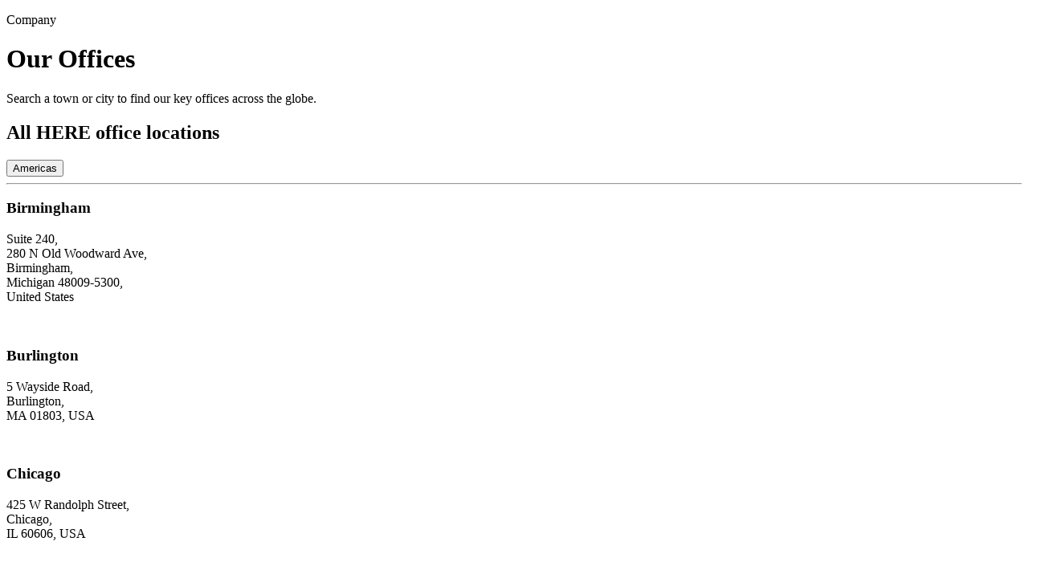

--- FILE ---
content_type: text/html; charset=utf-8
request_url: https://www.here.com/about/here-offices
body_size: 32256
content:
<!DOCTYPE html><html lang="en"><head><meta charSet="utf-8"/><meta charSet="UTF-8"/><link rel="preconnect" href="//tags.tiqcdn.com"/><link rel="preconnect" href="//website.webforms-here.com"/><link rel="preconnect" href="//track.contently.com"/><link rel="preconnect" href="//images.here.com"/><link rel="preconnect" href="//videos.here.com"/><meta name="viewport" content="width=device-width, initial-scale=1"/><meta content="width=device-width, initial-scale=1" name="viewport"/><link rel="preload" as="image" href="/icon/en.svg"/><link rel="preload" as="image" href="/icon/jp.svg"/><link rel="stylesheet" href="/_next/static/css/c263f21dcaa707a5.css" data-precedence="next"/><link rel="stylesheet" href="/_next/static/css/cc848a0dd9dd43a9.css" data-precedence="next"/><link rel="stylesheet" href="/_next/static/css/c101dd2e29bf381b.css" data-precedence="next"/><link rel="stylesheet" href="/_next/static/css/a94deb4675677438.css" data-precedence="next"/><link rel="stylesheet" href="/_next/static/css/1d923a6aabda3b15.css" data-precedence="next"/><link rel="stylesheet" href="/_next/static/css/58f4444584148f0c.css" data-precedence="next"/><link rel="preload" as="script" fetchPriority="low" href="/_next/static/chunks/webpack-6b6a50cef9078bcb.js"/><script src="/_next/static/chunks/16abae90-57b9a7b9443ee612.js" async=""></script><script src="/_next/static/chunks/784-998ea2906ce5685f.js" async=""></script><script src="/_next/static/chunks/main-app-e4c5fd8c5397e7b2.js" async=""></script><script src="/_next/static/chunks/625-2219da5c393c19dd.js" async=""></script><script src="/_next/static/chunks/562-937edccf9cf4f594.js" async=""></script><script src="/_next/static/chunks/app/%5B%5B...slug%5D%5D/error-9fd3f715ebd31e12.js" async=""></script><script src="/_next/static/chunks/730-6d14b1323ad88d20.js" async=""></script><script src="/_next/static/chunks/986-0e9101f199d61f94.js" async=""></script><script src="/_next/static/chunks/355-fdcb3c619960d15e.js" async=""></script><script src="/_next/static/chunks/631-58bc59c0e27ec51c.js" async=""></script><script src="/_next/static/chunks/app/%5B%5B...slug%5D%5D/page-590d5bb3d6bd58bd.js" async=""></script><script src="/_next/static/chunks/436-4a47311795ab42e1.js" async=""></script><script src="/_next/static/chunks/app/layout-4f7ad2ee27726131.js" async=""></script><link rel="preload" href="https://app-ab31.marketo.com/js/forms2/js/forms2.min.js" as="script"/><link rel="preload" href="//tags.tiqcdn.com/utag/here/herecomcorporate/prod/utag.sync.js" as="script"/><link rel="preload" href="//tags.tiqcdn.com/utag/here/herecomcorporate/prod/utag.js" as="script"/><link href="/site.webmanifest" rel="manifest"/><meta content="#da532c" name="msapplication-TileColor"/><link rel="icon" type="image/vnd.microsoft.icon" href="/favicon.ico"/><link rel="shortcut icon" type="image/vnd.microsoft.icon" href="/favicon.ico"/><link rel="icon" href="/favicon.svg" sizes="any" type="image/svg+xml"/><link rel="apple-touch-icon" href="/apple-touch-icon.png"/><meta content="#ffffff" name="theme-color"/><meta name="algolia-site-verification" content="AF1B39246B46FF5C"/><title>Office Locations | Country &amp; Region Locator | HERE</title><meta name="description" content="HERE works globally with offices across America, Asia Pacific, Europe, The Middle East and Africa. Find out more about the locations of our offices."/><link rel="canonical" href="https://www.here.com/about/here-offices"/><meta property="og:title" content="Office Locations | Country &amp; Region Locator | HERE"/><meta property="og:description" content="HERE works globally with offices across America, Asia Pacific, Europe, The Middle East and Africa. Find out more about the locations of our offices."/><meta property="og:locale" content="en"/><meta property="og:image" content="https://images.here.com/x7rx8ayph7ee/2e92087a-ce40-421d-ad76-76592c0978ae/a5f8968a3b3d3730a1aff1e4f252641f/here_office_hero_open_graph-1200x630.jpg?w=1024&amp;q=80&amp;fm=webp"/><meta property="og:image:width" content="1200"/><meta property="og:image:height" content="630"/><meta property="og:image:alt" content="Image / en / HERE Offices metadata image"/><meta name="twitter:card" content="summary_large_image"/><meta name="twitter:site" content="@here"/><meta name="twitter:title" content="Office Locations | Country &amp; Region Locator | HERE"/><meta name="twitter:description" content="HERE works globally with offices across America, Asia Pacific, Europe, The Middle East and Africa. Find out more about the locations of our offices."/><meta name="twitter:image" content="https://images.here.com/x7rx8ayph7ee/2e92087a-ce40-421d-ad76-76592c0978ae/a5f8968a3b3d3730a1aff1e4f252641f/here_office_hero_open_graph-1200x630.jpg?w=1024&amp;q=80&amp;fm=webp"/><link rel="stylesheet" type="text/css" href="https://js.api.here.com/v3/3.1/mapsjs-ui.css"/><script>(self.__next_s=self.__next_s||[]).push(["https://app-ab31.marketo.com/js/forms2/js/forms2.min.js",{}])</script><script src="/_next/static/chunks/polyfills-42372ed130431b0a.js" noModule=""></script></head><body data-theme="hds-web-brand-core-light-theme"><div id="notification-banner-container-en-gb" style="display:var(--here-locale-en-gb-display, none);overflow:hidden"></div><div class="sticky top-0 z-50 left-0 right-0" style="display:var(--here-locale-en-gb-display, none)"><div class="" data-st="none" data-sb="none" data-theme="hds-web-brand-core-light-theme" data-parent-component="Navbar"><div class="mt-0 mb-0"><header class="bg-background-secondary w-full h-[70px] md:h-[72px] border-b border-b-foreground-divider relative z-50"><div class="w-full h-[70px] md:h-[72px] max-w-[1440px] mx-auto flex flex-row items-center justify-between gap-[48px] px-5 lg:px-12"><div><a href="/"><picture><source media="(min-width: 1024px)" srcSet="https://images.here.com/x7rx8ayph7ee/45Ulm6tVkVRD5dpdtWx9Ea/99128403e01460a9e824f4b871869c5d/HERE_logo_32px.svg 1x" sizes="150px" width="32" height="32"/><source media="(min-width: 768px)" srcSet="https://images.here.com/x7rx8ayph7ee/45Ulm6tVkVRD5dpdtWx9Ea/99128403e01460a9e824f4b871869c5d/HERE_logo_32px.svg 1x" sizes="150px" width="32" height="32"/><img alt="HERE Technologies Logo" loading="lazy" class="w-[40px] pointer-events-none py-3" data-imgtype="svg" src="https://images.here.com/x7rx8ayph7ee/45Ulm6tVkVRD5dpdtWx9Ea/99128403e01460a9e824f4b871869c5d/HERE_logo_32px.svg" srcSet="https://images.here.com/x7rx8ayph7ee/45Ulm6tVkVRD5dpdtWx9Ea/99128403e01460a9e824f4b871869c5d/HERE_logo_32px.svg 1x" sizes="150px" width="32" height="32" fetchPriority="auto"/></picture></a><span class="sr-only">HERE</span></div><div class="flex flex-row flex-auto h-[calc(100%-2px)]"><div class="flex flex-row items-center ml-auto py-3"><div class="flex flex-row gap-4"><a href="/contact" class="flex items-center relative overflow-hidden inline-flex rounded-full justify-center overflow-hidden minh-[40px] bg-gradient-radial-new text-primary-button-new-text active:outline-transparent disabled:text-on-primary-button-new focus-visible:outline focus-visible:outline-object-focused min-w-[146px] transition-colors px-4 py-1 text-sm md:!px-3 md:min-w-[200px] !px-5 !py-[10px] min-w-fit" aria-label="Contact us" style="opacity:0;width:44px;max-height:44px;transform-origin:center;border-radius:50%;transform:scaleX(0.35)"><div class="flex flex-row items-center" style="opacity:0;transform:translateX(40px)"><span class="text-button font-button tracking-button leading-button">Contact us</span></div></a><div class="flex flex-col justify-center"><button aria-label="Open searchbar" type="button" class="text-foreground-primary"><i class="hds-iconlibrary-core-ui-24px hds-icon-core-ui-search_outline_24px text-[24px] leading-[22px] block"></i></button></div></div><button type="button" aria-label="Open menu" class="ml-5 w-[18px] h-[18px] relative"><div class="absolute w-[14px] h-full transition-all duration-300 origin-center top-[2px] left-[2px] opacity-100 rotate-0"><div class="absolute w-[14px] h-[2px] bg-foreground-primary rounded-[1px] top-0"></div><div class="absolute w-[14px] h-[2px] bg-foreground-primary rounded-[1px] top-[6px]"></div><div class="absolute w-[14px] h-[2px] bg-foreground-primary rounded-[1px] top-[12px]"></div></div><svg viewBox="0 0 18 18" class="absolute left-0 top-0 w-[18px] h-[18px] transition-all duration-300 origin-center [&amp;&gt;path]:stroke-foreground-primary opacity-0 rotate-0"><path d="M2 2L16 16M2 16L16 2" stroke="currentColor" stroke-width="2" stroke-linecap="round"></path></svg></button></div><div class="hidden absolute w-full h-full bg-background-secondary flex-col justify-center"><label for="here-autocomplete-input" id="here-autocomplete-label" class="sr-only">Here autocomplete</label><div role="combobox" aria-expanded="false" aria-haspopup="listbox" aria-labelledby="here-autocomplete-label"><form noValidate="" role="search" action=""><div class="flex flex-row h-[40px] w-full rounded-border border border-foreground-tertiary hover:border-foreground-tertiary-hover has-[&gt;input:focus]:outline outline-action"><div class="w-[40px] flex flex-col justify-center"><i class="hds-iconlibrary-core-ui-24px hds-icon-core-ui-search_outline_24px text-[24px] leading-[22px] block text-center"></i></div><input class="flex-auto outline-none bg-transparent focus:placeholder:text-foreground-inactive paragraph [&amp;::-webkit-search-cancel-button]:appearance-none ml-1" aria-autocomplete="both" aria-labelledby="here-autocomplete-label" id="here-autocomplete-input" autoComplete="off" autoCorrect="off" autoCapitalize="off" enterKeyHint="search" spellCheck="false" placeholder="" maxLength="512" type="search" value=""/><div class="w-[40px] flex flex-col justify-center"><button class="block" aria-label="Reset search input" type="reset"><i class="hds-iconlibrary-core-ui-24px hds-icon-core-ui-cross_outline_24px text-[24px] leading-[22px] block text-center"></i></button></div></div></form><div class="fixed top-[calc(70px-1px)] md:top-[calc(72px-1px)] left-0 w-full sm:absolute sm:top-full sm:left-auto bg-background-secondary sm:rounded-border"></div></div></div></div></div></header><div style="width:0.00%;transition:width 0.05s linear;display:var(--here-progress-bar-display, none)" class="bg-accent z-[99] left-0 top-[75px] h-[4px]"></div><button type="button" aria-label="Close menu" class="fixed inset-0 bg-foreground-primary z-40 h-[100dvh] transition-opacity duration-300 pointer-events-none opacity-0 cursor-default"></button><div class="fixed top-[var(--hds-navigation-size)] right-0 h-[calc(100dvh-70px)] bg-background-secondary z-50 overflow-y-auto transform transition-transform duration-300 ease-in-out translate-x-full min-[768px]:w-[376px] w-full flex flex-col justify-between"><div class="min-[768px]:w-[376px] w-full overflow-x-hidden"><div class="flex transition-transform duration-300 ease-in-out" style="transform:translateX(-0%)"><div class="w-full min-[768px]:w-[376px] flex-shrink-0"><nav class="flex flex-col mt-4"><button type="button" class="paragraph-small p-5 w-full text-left flex justify-between items-center text-foreground-primary hover:bg-background-object hover:text-action-hover"><a class="w-full md:w-fit h-full flex items-center justify-start md:justify-center" href="/why-here">Why HERE</a></button><button type="button" class="paragraph-small p-5 w-full text-left flex justify-between items-center text-foreground-primary hover:bg-background-object hover:text-action-hover">Our products<i class="hds-iconlibrary-core-ui-16px hds-icon-core-ui-chevron-right_solid_16px w-4 h-4 text-[16px] leading-[16px] ml-2"></i></button><button type="button" class="paragraph-small p-5 w-full text-left flex justify-between items-center text-foreground-primary hover:bg-background-object hover:text-action-hover">Solutions<i class="hds-iconlibrary-core-ui-16px hds-icon-core-ui-chevron-right_solid_16px w-4 h-4 text-[16px] leading-[16px] ml-2"></i></button><button type="button" class="paragraph-small p-5 w-full text-left flex justify-between items-center text-foreground-primary hover:bg-background-object hover:text-action-hover">Get started<i class="hds-iconlibrary-core-ui-16px hds-icon-core-ui-chevron-right_solid_16px w-4 h-4 text-[16px] leading-[16px] ml-2"></i></button><button type="button" class="paragraph-small p-5 w-full text-left flex justify-between items-center text-foreground-primary hover:bg-background-object hover:text-action-hover">Learn<i class="hds-iconlibrary-core-ui-16px hds-icon-core-ui-chevron-right_solid_16px w-4 h-4 text-[16px] leading-[16px] ml-2"></i></button><button type="button" class="paragraph-small p-5 w-full text-left flex justify-between items-center text-foreground-primary hover:bg-background-object hover:text-action-hover">About<i class="hds-iconlibrary-core-ui-16px hds-icon-core-ui-chevron-right_solid_16px w-4 h-4 text-[16px] leading-[16px] ml-2"></i></button></nav></div></div></div></div></div></div></div><div id="notification-banner-container-en" style="display:var(--here-locale-en-display, none);overflow:hidden"></div><div class="sticky top-0 z-50 left-0 right-0" style="display:var(--here-locale-en-display, none)"><div class="" data-st="none" data-sb="none" data-theme="hds-web-brand-core-light-theme" data-parent-component="Navbar"><div class="mt-0 mb-0"><header class="bg-background-secondary w-full h-[70px] md:h-[72px] border-b border-b-foreground-divider relative z-50"><div class="w-full h-[70px] md:h-[72px] max-w-[1440px] mx-auto flex flex-row items-center justify-between gap-[48px] px-5 lg:px-12"><div><a href="/"><picture><source media="(min-width: 1024px)" srcSet="https://images.here.com/x7rx8ayph7ee/45Ulm6tVkVRD5dpdtWx9Ea/99128403e01460a9e824f4b871869c5d/HERE_logo_32px.svg 1x" sizes="150px" width="32" height="32"/><source media="(min-width: 768px)" srcSet="https://images.here.com/x7rx8ayph7ee/45Ulm6tVkVRD5dpdtWx9Ea/99128403e01460a9e824f4b871869c5d/HERE_logo_32px.svg 1x" sizes="150px" width="32" height="32"/><img alt="HERE Technologies Logo" loading="lazy" class="w-[40px] pointer-events-none py-3" data-imgtype="svg" src="https://images.here.com/x7rx8ayph7ee/45Ulm6tVkVRD5dpdtWx9Ea/99128403e01460a9e824f4b871869c5d/HERE_logo_32px.svg" srcSet="https://images.here.com/x7rx8ayph7ee/45Ulm6tVkVRD5dpdtWx9Ea/99128403e01460a9e824f4b871869c5d/HERE_logo_32px.svg 1x" sizes="150px" width="32" height="32" fetchPriority="auto"/></picture></a><span class="sr-only">HERE</span></div><div class="flex flex-row flex-auto h-[calc(100%-2px)]"><div class="flex flex-row items-center ml-auto py-3"><div class="flex flex-row gap-4"><a href="/contact" class="flex items-center relative overflow-hidden inline-flex rounded-full justify-center overflow-hidden minh-[40px] bg-gradient-radial-new text-primary-button-new-text active:outline-transparent disabled:text-on-primary-button-new focus-visible:outline focus-visible:outline-object-focused min-w-[146px] transition-colors px-4 py-1 text-sm md:!px-3 md:min-w-[200px] !px-5 !py-[10px] min-w-fit" aria-label="Contact us" style="opacity:0;width:44px;max-height:44px;transform-origin:center;border-radius:50%;transform:scaleX(0.35)"><div class="flex flex-row items-center" style="opacity:0;transform:translateX(40px)"><span class="text-button font-button tracking-button leading-button">Contact us</span></div></a><div class="flex flex-col justify-center"><button aria-label="Open searchbar" type="button" class="text-foreground-primary"><i class="hds-iconlibrary-core-ui-24px hds-icon-core-ui-search_outline_24px text-[24px] leading-[22px] block"></i></button></div></div><button type="button" aria-label="Open menu" class="ml-5 w-[18px] h-[18px] relative"><div class="absolute w-[14px] h-full transition-all duration-300 origin-center top-[2px] left-[2px] opacity-100 rotate-0"><div class="absolute w-[14px] h-[2px] bg-foreground-primary rounded-[1px] top-0"></div><div class="absolute w-[14px] h-[2px] bg-foreground-primary rounded-[1px] top-[6px]"></div><div class="absolute w-[14px] h-[2px] bg-foreground-primary rounded-[1px] top-[12px]"></div></div><svg viewBox="0 0 18 18" class="absolute left-0 top-0 w-[18px] h-[18px] transition-all duration-300 origin-center [&amp;&gt;path]:stroke-foreground-primary opacity-0 rotate-0"><path d="M2 2L16 16M2 16L16 2" stroke="currentColor" stroke-width="2" stroke-linecap="round"></path></svg></button></div><div class="hidden absolute w-full h-full bg-background-secondary flex-col justify-center"><label for="here-autocomplete-input" id="here-autocomplete-label" class="sr-only">Here autocomplete</label><div role="combobox" aria-expanded="false" aria-haspopup="listbox" aria-labelledby="here-autocomplete-label"><form noValidate="" role="search" action=""><div class="flex flex-row h-[40px] w-full rounded-border border border-foreground-tertiary hover:border-foreground-tertiary-hover has-[&gt;input:focus]:outline outline-action"><div class="w-[40px] flex flex-col justify-center"><i class="hds-iconlibrary-core-ui-24px hds-icon-core-ui-search_outline_24px text-[24px] leading-[22px] block text-center"></i></div><input class="flex-auto outline-none bg-transparent focus:placeholder:text-foreground-inactive paragraph [&amp;::-webkit-search-cancel-button]:appearance-none ml-1" aria-autocomplete="both" aria-labelledby="here-autocomplete-label" id="here-autocomplete-input" autoComplete="off" autoCorrect="off" autoCapitalize="off" enterKeyHint="search" spellCheck="false" placeholder="" maxLength="512" type="search" value=""/><div class="w-[40px] flex flex-col justify-center"><button class="block" aria-label="Reset search input" type="reset"><i class="hds-iconlibrary-core-ui-24px hds-icon-core-ui-cross_outline_24px text-[24px] leading-[22px] block text-center"></i></button></div></div></form><div class="fixed top-[calc(70px-1px)] md:top-[calc(72px-1px)] left-0 w-full sm:absolute sm:top-full sm:left-auto bg-background-secondary sm:rounded-border"></div></div></div></div></div></header><div style="width:0.00%;transition:width 0.05s linear;display:var(--here-progress-bar-display, none)" class="bg-accent z-[99] left-0 top-[75px] h-[4px]"></div><button type="button" aria-label="Close menu" class="fixed inset-0 bg-foreground-primary z-40 h-[100dvh] transition-opacity duration-300 pointer-events-none opacity-0 cursor-default"></button><div class="fixed top-[var(--hds-navigation-size)] right-0 h-[calc(100dvh-70px)] bg-background-secondary z-50 overflow-y-auto transform transition-transform duration-300 ease-in-out translate-x-full min-[768px]:w-[376px] w-full flex flex-col justify-between"><div class="min-[768px]:w-[376px] w-full overflow-x-hidden"><div class="flex transition-transform duration-300 ease-in-out" style="transform:translateX(-0%)"><div class="w-full min-[768px]:w-[376px] flex-shrink-0"><nav class="flex flex-col mt-4"><button type="button" class="paragraph-small p-5 w-full text-left flex justify-between items-center text-foreground-primary hover:bg-background-object hover:text-action-hover"><a class="w-full md:w-fit h-full flex items-center justify-start md:justify-center" href="/why-here">Why HERE</a></button><button type="button" class="paragraph-small p-5 w-full text-left flex justify-between items-center text-foreground-primary hover:bg-background-object hover:text-action-hover">Our products<i class="hds-iconlibrary-core-ui-16px hds-icon-core-ui-chevron-right_solid_16px w-4 h-4 text-[16px] leading-[16px] ml-2"></i></button><button type="button" class="paragraph-small p-5 w-full text-left flex justify-between items-center text-foreground-primary hover:bg-background-object hover:text-action-hover">Solutions<i class="hds-iconlibrary-core-ui-16px hds-icon-core-ui-chevron-right_solid_16px w-4 h-4 text-[16px] leading-[16px] ml-2"></i></button><button type="button" class="paragraph-small p-5 w-full text-left flex justify-between items-center text-foreground-primary hover:bg-background-object hover:text-action-hover">Get started<i class="hds-iconlibrary-core-ui-16px hds-icon-core-ui-chevron-right_solid_16px w-4 h-4 text-[16px] leading-[16px] ml-2"></i></button><button type="button" class="paragraph-small p-5 w-full text-left flex justify-between items-center text-foreground-primary hover:bg-background-object hover:text-action-hover">Learn<i class="hds-iconlibrary-core-ui-16px hds-icon-core-ui-chevron-right_solid_16px w-4 h-4 text-[16px] leading-[16px] ml-2"></i></button><button type="button" class="paragraph-small p-5 w-full text-left flex justify-between items-center text-foreground-primary hover:bg-background-object hover:text-action-hover">About<i class="hds-iconlibrary-core-ui-16px hds-icon-core-ui-chevron-right_solid_16px w-4 h-4 text-[16px] leading-[16px] ml-2"></i></button></nav></div></div></div></div></div></div></div><div id="notification-banner-container-jp" style="display:var(--here-locale-jp-display, none);overflow:hidden"></div><div class="sticky top-0 z-50 left-0 right-0" style="display:var(--here-locale-jp-display, none)"><div class="" data-st="none" data-sb="none" data-theme="hds-web-brand-core-light-theme" data-parent-component="Navbar"><div class="mt-0 mb-0"><header class="bg-background-secondary w-full h-[70px] md:h-[72px] border-b border-b-foreground-divider relative z-50"><div class="w-full h-[70px] md:h-[72px] max-w-[1440px] mx-auto flex flex-row items-center justify-between gap-[48px] px-5 lg:px-12"><div><a href="/jp"><picture><source media="(min-width: 1024px)" srcSet="https://images.here.com/x7rx8ayph7ee/45Ulm6tVkVRD5dpdtWx9Ea/99128403e01460a9e824f4b871869c5d/HERE_logo_32px.svg 1x" sizes="150px" width="32" height="32"/><source media="(min-width: 768px)" srcSet="https://images.here.com/x7rx8ayph7ee/45Ulm6tVkVRD5dpdtWx9Ea/99128403e01460a9e824f4b871869c5d/HERE_logo_32px.svg 1x" sizes="150px" width="32" height="32"/><img alt="HERE Technologies Logo" loading="lazy" class="w-[40px] pointer-events-none py-3" data-imgtype="svg" src="https://images.here.com/x7rx8ayph7ee/45Ulm6tVkVRD5dpdtWx9Ea/99128403e01460a9e824f4b871869c5d/HERE_logo_32px.svg" srcSet="https://images.here.com/x7rx8ayph7ee/45Ulm6tVkVRD5dpdtWx9Ea/99128403e01460a9e824f4b871869c5d/HERE_logo_32px.svg 1x" sizes="150px" width="32" height="32" fetchPriority="auto"/></picture></a><span class="sr-only">HERE</span></div><div class="flex flex-row flex-auto h-[calc(100%-2px)]"><div class="flex flex-row items-center ml-auto py-3"><div class="flex flex-row gap-4"><a href="/jp/contact" class="flex items-center relative overflow-hidden inline-flex rounded-full justify-center overflow-hidden minh-[40px] bg-gradient-radial-new text-primary-button-new-text active:outline-transparent disabled:text-on-primary-button-new focus-visible:outline focus-visible:outline-object-focused min-w-[146px] transition-colors px-4 py-1 text-sm md:!px-3 md:min-w-[200px] !px-5 !py-[10px] min-w-fit" aria-label="お問い合わせ" style="opacity:0;width:44px;max-height:44px;transform-origin:center;border-radius:50%;transform:scaleX(0.35)"><div class="flex flex-row items-center" style="opacity:0;transform:translateX(40px)"><span class="text-button font-button tracking-button leading-button">お問い合わせ</span></div></a><div class="flex flex-col justify-center"><button aria-label="Open searchbar" type="button" class="text-foreground-primary"><i class="hds-iconlibrary-core-ui-24px hds-icon-core-ui-search_outline_24px text-[24px] leading-[22px] block"></i></button></div></div><button type="button" aria-label="Open menu" class="ml-5 w-[18px] h-[18px] relative"><div class="absolute w-[14px] h-full transition-all duration-300 origin-center top-[2px] left-[2px] opacity-100 rotate-0"><div class="absolute w-[14px] h-[2px] bg-foreground-primary rounded-[1px] top-0"></div><div class="absolute w-[14px] h-[2px] bg-foreground-primary rounded-[1px] top-[6px]"></div><div class="absolute w-[14px] h-[2px] bg-foreground-primary rounded-[1px] top-[12px]"></div></div><svg viewBox="0 0 18 18" class="absolute left-0 top-0 w-[18px] h-[18px] transition-all duration-300 origin-center [&amp;&gt;path]:stroke-foreground-primary opacity-0 rotate-0"><path d="M2 2L16 16M2 16L16 2" stroke="currentColor" stroke-width="2" stroke-linecap="round"></path></svg></button></div><div class="hidden absolute w-full h-full bg-background-secondary flex-col justify-center"><label for="here-autocomplete-input" id="here-autocomplete-label" class="sr-only">Here autocomplete</label><div role="combobox" aria-expanded="false" aria-haspopup="listbox" aria-labelledby="here-autocomplete-label"><form noValidate="" role="search" action=""><div class="flex flex-row h-[40px] w-full rounded-border border border-foreground-tertiary hover:border-foreground-tertiary-hover has-[&gt;input:focus]:outline outline-action"><div class="w-[40px] flex flex-col justify-center"><i class="hds-iconlibrary-core-ui-24px hds-icon-core-ui-search_outline_24px text-[24px] leading-[22px] block text-center"></i></div><input class="flex-auto outline-none bg-transparent focus:placeholder:text-foreground-inactive paragraph [&amp;::-webkit-search-cancel-button]:appearance-none ml-1" aria-autocomplete="both" aria-labelledby="here-autocomplete-label" id="here-autocomplete-input" autoComplete="off" autoCorrect="off" autoCapitalize="off" enterKeyHint="search" spellCheck="false" placeholder="" maxLength="512" type="search" value=""/><div class="w-[40px] flex flex-col justify-center"><button class="block" aria-label="Reset search input" type="reset"><i class="hds-iconlibrary-core-ui-24px hds-icon-core-ui-cross_outline_24px text-[24px] leading-[22px] block text-center"></i></button></div></div></form><div class="fixed top-[calc(70px-1px)] md:top-[calc(72px-1px)] left-0 w-full sm:absolute sm:top-full sm:left-auto bg-background-secondary sm:rounded-border"></div></div></div></div></div></header><div style="width:0.00%;transition:width 0.05s linear;display:var(--here-progress-bar-display, none)" class="bg-accent z-[99] left-0 top-[75px] h-[4px]"></div><button type="button" aria-label="Close menu" class="fixed inset-0 bg-foreground-primary z-40 h-[100dvh] transition-opacity duration-300 pointer-events-none opacity-0 cursor-default"></button><div class="fixed top-[var(--hds-navigation-size)] right-0 h-[calc(100dvh-70px)] bg-background-secondary z-50 overflow-y-auto transform transition-transform duration-300 ease-in-out translate-x-full min-[768px]:w-[376px] w-full flex flex-col justify-between"><div class="min-[768px]:w-[376px] w-full overflow-x-hidden"><div class="flex transition-transform duration-300 ease-in-out" style="transform:translateX(-0%)"><div class="w-full min-[768px]:w-[376px] flex-shrink-0"><nav class="flex flex-col mt-4"><button type="button" class="paragraph-small p-5 w-full text-left flex justify-between items-center text-foreground-primary hover:bg-background-object hover:text-action-hover">プラットフォーム<i class="hds-iconlibrary-core-ui-16px hds-icon-core-ui-chevron-right_solid_16px w-4 h-4 text-[16px] leading-[16px] ml-2"></i></button><button type="button" class="paragraph-small p-5 w-full text-left flex justify-between items-center text-foreground-primary hover:bg-background-object hover:text-action-hover">ソリューション<i class="hds-iconlibrary-core-ui-16px hds-icon-core-ui-chevron-right_solid_16px w-4 h-4 text-[16px] leading-[16px] ml-2"></i></button><button type="button" class="paragraph-small p-5 w-full text-left flex justify-between items-center text-foreground-primary hover:bg-background-object hover:text-action-hover">学ぶ<i class="hds-iconlibrary-core-ui-16px hds-icon-core-ui-chevron-right_solid_16px w-4 h-4 text-[16px] leading-[16px] ml-2"></i></button><button type="button" class="paragraph-small p-5 w-full text-left flex justify-between items-center text-foreground-primary hover:bg-background-object hover:text-action-hover">企業情報<i class="hds-iconlibrary-core-ui-16px hds-icon-core-ui-chevron-right_solid_16px w-4 h-4 text-[16px] leading-[16px] ml-2"></i></button></nav></div></div></div></div></div></div></div><div id="notification-banner-container-de" style="display:var(--here-locale-de-display, none);overflow:hidden"></div><div class="sticky top-0 z-50 left-0 right-0" style="display:var(--here-locale-de-display, none)"><div class="" data-st="none" data-sb="none" data-theme="hds-web-brand-core-light-theme" data-parent-component="Navbar"><div class="mt-0 mb-0"><header class="bg-background-secondary w-full h-[70px] md:h-[72px] border-b border-b-foreground-divider relative z-50"><div class="w-full h-[70px] md:h-[72px] max-w-[1440px] mx-auto flex flex-row items-center justify-between gap-[48px] px-5 lg:px-12"><div><a href="/"><picture><source media="(min-width: 1024px)" srcSet="https://images.here.com/x7rx8ayph7ee/45Ulm6tVkVRD5dpdtWx9Ea/99128403e01460a9e824f4b871869c5d/HERE_logo_32px.svg 1x" sizes="150px" width="32" height="32"/><source media="(min-width: 768px)" srcSet="https://images.here.com/x7rx8ayph7ee/45Ulm6tVkVRD5dpdtWx9Ea/99128403e01460a9e824f4b871869c5d/HERE_logo_32px.svg 1x" sizes="150px" width="32" height="32"/><img alt="HERE Technologies Logo" loading="lazy" class="w-[40px] pointer-events-none py-3" data-imgtype="svg" src="https://images.here.com/x7rx8ayph7ee/45Ulm6tVkVRD5dpdtWx9Ea/99128403e01460a9e824f4b871869c5d/HERE_logo_32px.svg" srcSet="https://images.here.com/x7rx8ayph7ee/45Ulm6tVkVRD5dpdtWx9Ea/99128403e01460a9e824f4b871869c5d/HERE_logo_32px.svg 1x" sizes="150px" width="32" height="32" fetchPriority="auto"/></picture></a><span class="sr-only">HERE</span></div><div class="flex flex-row flex-auto h-[calc(100%-2px)]"><div class="flex flex-row items-center ml-auto py-3"><div class="flex flex-row gap-4"><a href="/contact" class="flex items-center relative overflow-hidden inline-flex rounded-full justify-center overflow-hidden minh-[40px] bg-gradient-radial-new text-primary-button-new-text active:outline-transparent disabled:text-on-primary-button-new focus-visible:outline focus-visible:outline-object-focused min-w-[146px] transition-colors px-4 py-1 text-sm md:!px-3 md:min-w-[200px] !px-5 !py-[10px] min-w-fit" aria-label="Kontaktieren Sie uns" style="opacity:0;width:44px;max-height:44px;transform-origin:center;border-radius:50%;transform:scaleX(0.35)"><div class="flex flex-row items-center" style="opacity:0;transform:translateX(40px)"><span class="text-button font-button tracking-button leading-button">Kontaktieren Sie uns</span></div></a><div class="flex flex-col justify-center"><button aria-label="Open searchbar" type="button" class="text-foreground-primary"><i class="hds-iconlibrary-core-ui-24px hds-icon-core-ui-search_outline_24px text-[24px] leading-[22px] block"></i></button></div></div><button type="button" aria-label="Open menu" class="ml-5 w-[18px] h-[18px] relative"><div class="absolute w-[14px] h-full transition-all duration-300 origin-center top-[2px] left-[2px] opacity-100 rotate-0"><div class="absolute w-[14px] h-[2px] bg-foreground-primary rounded-[1px] top-0"></div><div class="absolute w-[14px] h-[2px] bg-foreground-primary rounded-[1px] top-[6px]"></div><div class="absolute w-[14px] h-[2px] bg-foreground-primary rounded-[1px] top-[12px]"></div></div><svg viewBox="0 0 18 18" class="absolute left-0 top-0 w-[18px] h-[18px] transition-all duration-300 origin-center [&amp;&gt;path]:stroke-foreground-primary opacity-0 rotate-0"><path d="M2 2L16 16M2 16L16 2" stroke="currentColor" stroke-width="2" stroke-linecap="round"></path></svg></button></div><div class="hidden absolute w-full h-full bg-background-secondary flex-col justify-center"><label for="here-autocomplete-input" id="here-autocomplete-label" class="sr-only">Here autocomplete</label><div role="combobox" aria-expanded="false" aria-haspopup="listbox" aria-labelledby="here-autocomplete-label"><form noValidate="" role="search" action=""><div class="flex flex-row h-[40px] w-full rounded-border border border-foreground-tertiary hover:border-foreground-tertiary-hover has-[&gt;input:focus]:outline outline-action"><div class="w-[40px] flex flex-col justify-center"><i class="hds-iconlibrary-core-ui-24px hds-icon-core-ui-search_outline_24px text-[24px] leading-[22px] block text-center"></i></div><input class="flex-auto outline-none bg-transparent focus:placeholder:text-foreground-inactive paragraph [&amp;::-webkit-search-cancel-button]:appearance-none ml-1" aria-autocomplete="both" aria-labelledby="here-autocomplete-label" id="here-autocomplete-input" autoComplete="off" autoCorrect="off" autoCapitalize="off" enterKeyHint="search" spellCheck="false" placeholder="" maxLength="512" type="search" value=""/><div class="w-[40px] flex flex-col justify-center"><button class="block" aria-label="Reset search input" type="reset"><i class="hds-iconlibrary-core-ui-24px hds-icon-core-ui-cross_outline_24px text-[24px] leading-[22px] block text-center"></i></button></div></div></form><div class="fixed top-[calc(70px-1px)] md:top-[calc(72px-1px)] left-0 w-full sm:absolute sm:top-full sm:left-auto bg-background-secondary sm:rounded-border"></div></div></div></div></div></header><div style="width:0.00%;transition:width 0.05s linear;display:var(--here-progress-bar-display, none)" class="bg-accent z-[99] left-0 top-[75px] h-[4px]"></div><button type="button" aria-label="Close menu" class="fixed inset-0 bg-foreground-primary z-40 h-[100dvh] transition-opacity duration-300 pointer-events-none opacity-0 cursor-default"></button><div class="fixed top-[var(--hds-navigation-size)] right-0 h-[calc(100dvh-70px)] bg-background-secondary z-50 overflow-y-auto transform transition-transform duration-300 ease-in-out translate-x-full min-[768px]:w-[376px] w-full flex flex-col justify-between"><div class="min-[768px]:w-[376px] w-full overflow-x-hidden"><div class="flex transition-transform duration-300 ease-in-out" style="transform:translateX(-0%)"><div class="w-full min-[768px]:w-[376px] flex-shrink-0"><nav class="flex flex-col mt-4"><button type="button" class="paragraph-small p-5 w-full text-left flex justify-between items-center text-foreground-primary hover:bg-background-object hover:text-action-hover">Unsere Produkte<i class="hds-iconlibrary-core-ui-16px hds-icon-core-ui-chevron-right_solid_16px w-4 h-4 text-[16px] leading-[16px] ml-2"></i></button><button type="button" class="paragraph-small p-5 w-full text-left flex justify-between items-center text-foreground-primary hover:bg-background-object hover:text-action-hover">Lösungen<i class="hds-iconlibrary-core-ui-16px hds-icon-core-ui-chevron-right_solid_16px w-4 h-4 text-[16px] leading-[16px] ml-2"></i></button><button type="button" class="paragraph-small p-5 w-full text-left flex justify-between items-center text-foreground-primary hover:bg-background-object hover:text-action-hover">Erste Schritte<i class="hds-iconlibrary-core-ui-16px hds-icon-core-ui-chevron-right_solid_16px w-4 h-4 text-[16px] leading-[16px] ml-2"></i></button><button type="button" class="paragraph-small p-5 w-full text-left flex justify-between items-center text-foreground-primary hover:bg-background-object hover:text-action-hover">Lernen <i class="hds-iconlibrary-core-ui-16px hds-icon-core-ui-chevron-right_solid_16px w-4 h-4 text-[16px] leading-[16px] ml-2"></i></button><button type="button" class="paragraph-small p-5 w-full text-left flex justify-between items-center text-foreground-primary hover:bg-background-object hover:text-action-hover">Über uns <i class="hds-iconlibrary-core-ui-16px hds-icon-core-ui-chevron-right_solid_16px w-4 h-4 text-[16px] leading-[16px] ml-2"></i></button></nav></div></div></div></div></div></div></div><main class="min-h-screen"><!--$--><div class="page"><script id="search-metadata" type="application/vnd.here.page+json">{"id":"3ea4ae57-9af9-4b5a-b4fb-44bbc7c943ef","publicationDateTimestamp":1751155200,"publishedAt":1751189214,"title":"HERE Offices","type":["Company"],"@pagetype":"page","@derivedPageType":"Company"}</script><!--$--><!--/$--><!--$--><div class="relative items-center bg-background-secondary" data-st="none" data-sb="none" data-theme="hds-web-brand-core-light-theme" data-parent-component="Hero Secondary"><div class="mt-0 mb-0"><div class="max-w-[1440px] mx-auto py-8 sm:py-9 md:py-10 md:px-12"><div class="md:px-0 text-center px-5 flex flex-col items-center mx-auto md:max-w-[828px] mb-7 sm:mb-10"><p class="paragraph-small text-foreground-primary mb-2">Company</p><h1 class="heading-1 text-foreground-primary mb-2">Our Offices</h1><div class="max-w-[66.6%] !text-foreground-secondary body-paragraph-rich-text"><p class="paragraph !pb-6 !pt-0 !m-0 text-foreground-secondary">Search a town or city to find our key offices across the globe.</p></div></div></div></div></div><!--/$--><!--$--><!--$!--><template data-dgst="BAILOUT_TO_CLIENT_SIDE_RENDERING"></template><div class="w-full h-[640px] lg:h-[800px] bg-gray-100 animate-pulse"></div><!--/$--><!--/$--><!--$--><div class="w-full relative bg-background-secondary overflow-hidden" data-st="none" data-sb="none" data-theme="hds-web-brand-core-light-theme" data-parent-component="Tabs"><div class="mt-0 mb-0"><div class="max-w-[min(100%,1440px)] mx-auto pt-8 sm:pt-11 md:pt-13 md:px-12"><h2 class="heading-1 text-foreground-primary mb-7 px-4 sm:px-5 md:px-0">All HERE office locations</h2><div class="w-full sm:px-5 md:px-0"><div role="tablist" class="w-full flex flex-col sm:flex-row gap-x-8 sm:gap-x-10"><button type="button" role="tab" class="flex items-center justify-between sm:justify-center px-4 sm:px-0 min-h-[60px] sm:min-h-[48px] cursor-pointer transition-colors outline-none w-full sm:w-auto text-left focus-visible:ring-2 sm:border-b-transparent sm:border-b-2 data-[selected=true]:border-b-action data-[selected=true]:!font-headline-mobile-04 font-headline-mobile-04 sm:font-subheadline data-[selected=true]:text-foreground-primary text-foreground-primary sm:text-foreground-secondary" data-selected="true" aria-selected="true" aria-controls="panel-mobile-0" id="tab-0">Americas<span class="transition-transform duration-200 sm:hidden data-[expanded=true]:rotate-180 data-[expanded=true]:translate-y-[1px] pt-1.5" data-expanded="true" aria-hidden="true"><i class="hds-iconlibrary-core-ui-16px hds-icon-core-ui-chevron-down_solid_16px w-4 h-4 text-[16px] leading-[16px] "></i></span></button><hr class="border-b-foreground-divider border-b sm:hidden w-[calc(100%+40px)] -ml-[20px]"/><div role="tabpanel" id="panel-mobile-0" aria-labelledby="tab-0" class="w-full ease-[cubic-bezier(.16,1,.3,1)] data-[expanded=true]:ease-linear transition-all duration-[1s] overflow-hidden grid grid-rows-[1fr] opacity-0 max-h-0 data-[expanded=true]:max-h-[5000px] data-[expanded=true]:opacity-100 data-[expanded=true]:border-b-foreground-divider grid-cols-[100%] data-[expanded=true]:border-b-2 sm:hidden sm:border-0" data-expanded="true"><div class="min-h-0 sm:pt-4 col-span-1"><!--$--><div class="w-full relative max-w-none"><div class="max-w-[1440px] mx-auto max-w-none mx-0"><div class="bg-background-secondary overflow-hidden" data-st="Small" data-sb="Small" data-theme="hds-web-brand-core-light-theme" data-parent-component="Flexible Location Cards Provider"><div class="mt-2 sm:mt-9 md:mt-10 mb-2 sm:mb-9 md:mb-10"><div class="px-5 sm:px-0"><div class="grid w-full mx-auto box-border grid-cols-1 sm:grid-cols-2 md:grid-cols-3 gap-x-4 gap-y-4 md:gap-y-6"><section class="rounded-lg overflow-hidden flex flex-col h-full bg-background-primary"><div class="p-7 flex flex-col flex-1"><h3 class="heading-4 mb-5 text-foreground-primary card-headline">Birmingham</h3><div class="text-foreground-secondary paragraph body-paragraph-rich-text"><p class="paragraph !pb-6 !pt-0 !m-0 text-foreground-secondary">Suite 240,<br/>280 N Old Woodward Ave,<br/>Birmingham,<br/>Michigan 48009-5300,<br/>United States</p></div><div class="flex flex-col flex-start justify-end flex-1"><a href="https://share.here.com/p/s-Yz1aYWtlbGlqa2UlMjBmYWNpbGl0ZWl0O2lkPTg0MGRwc2Y0LTQzZjA4OWI1ZTNkOThjNWY4YTExZDM1ZTdiNDAxMWE0O2xhdD00Mi41NDgwMTtsb249LTgzLjIxNDY3O249SEVSRStCaXJtaW5naGFtO3BoPQ==?z=16&amp;t=normal" target="_blank" class="inline-flex items-center cursor-pointer text-action hover:text-action-hover transition-colors" style="opacity:0;width:44px;max-height:44px;transform-origin:center;border-radius:50%;transform:scaleX(0.35)"><div class="text-cta-link flex items-center gap-2 group font-button" style="opacity:0;transform:translateX(40px)"><span class="text-cta-link group-hover:underline font-button">Get directions</span><i class="hds-iconlibrary-core-ui-16px hds-icon-core-ui-arrow-right_solid_16px w-4 h-4 text-[16px] leading-[16px] "></i></div></a></div></div></section><section class="rounded-lg overflow-hidden flex flex-col h-full bg-background-primary"><div class="p-7 flex flex-col flex-1"><h3 class="heading-4 mb-5 text-foreground-primary card-headline">Burlington</h3><div class="text-foreground-secondary paragraph body-paragraph-rich-text"><p class="paragraph !pb-6 !pt-0 !m-0 text-foreground-secondary">5 Wayside Road,<br/>Burlington,<br/>MA 01803, USA</p></div><div class="flex flex-col flex-start justify-end flex-1"><a href="https://share.here.com/l/42.48421,-71.19155,5%20Wayside%20Rd,%20Burlington,%20MA%2001803-4692,%20United%20States?z=16&amp;t=normal" target="_blank" class="inline-flex items-center cursor-pointer text-action hover:text-action-hover transition-colors" style="opacity:0;width:44px;max-height:44px;transform-origin:center;border-radius:50%;transform:scaleX(0.35)"><div class="text-cta-link flex items-center gap-2 group font-button" style="opacity:0;transform:translateX(40px)"><span class="text-cta-link group-hover:underline font-button">Get directions</span><i class="hds-iconlibrary-core-ui-16px hds-icon-core-ui-arrow-right_solid_16px w-4 h-4 text-[16px] leading-[16px] "></i></div></a></div></div></section><section class="rounded-lg overflow-hidden flex flex-col h-full bg-background-primary"><div class="p-7 flex flex-col flex-1"><h3 class="heading-4 mb-5 text-foreground-primary card-headline">Chicago</h3><div class="text-foreground-secondary paragraph body-paragraph-rich-text"><p class="paragraph !pb-6 !pt-0 !m-0 text-foreground-secondary">425 W Randolph Street,<br/>Chicago,<br/>IL 60606, USA</p></div><div class="flex flex-col flex-start justify-end flex-1"><a href="https://her.is/1fmpG5u" target="_blank" class="inline-flex items-center cursor-pointer text-action hover:text-action-hover transition-colors" style="opacity:0;width:44px;max-height:44px;transform-origin:center;border-radius:50%;transform:scaleX(0.35)"><div class="text-cta-link flex items-center gap-2 group font-button" style="opacity:0;transform:translateX(40px)"><span class="text-cta-link group-hover:underline font-button">Get directions</span><i class="hds-iconlibrary-core-ui-16px hds-icon-core-ui-arrow-right_solid_16px w-4 h-4 text-[16px] leading-[16px] "></i></div></a></div></div></section><section class="rounded-lg overflow-hidden flex flex-col h-full bg-background-primary"><div class="p-7 flex flex-col flex-1"><h3 class="heading-4 mb-5 text-foreground-primary card-headline">Dallas</h3><div class="text-foreground-secondary paragraph body-paragraph-rich-text"><p class="paragraph !pb-6 !pt-0 !m-0 text-foreground-secondary">Suite 520,<br/>1349 Empire Central Dr.,<br/>Dallas 75247-4033,<br/>Texas,<br/>United States</p></div><div class="flex flex-col flex-start justify-end flex-1"><a href="https://share.here.com/p/s-Yz1aYWtlbGlqa2UlMjBmYWNpbGl0ZWl0O2lkPTg0MDl2ZzRlLTdlNzRlMGM4YmFiYTRmOGQ5Y2JjNjFiNzQwNjFiYzRjO2xhdD0zMi44Mjc7bG9uPS05Ni44NjkyO249SEVSRStEYWxsYXM7cGg9?z=16&amp;t=normal" target="_blank" class="inline-flex items-center cursor-pointer text-action hover:text-action-hover transition-colors" style="opacity:0;width:44px;max-height:44px;transform-origin:center;border-radius:50%;transform:scaleX(0.35)"><div class="text-cta-link flex items-center gap-2 group font-button" style="opacity:0;transform:translateX(40px)"><span class="text-cta-link group-hover:underline font-button">Get directions</span><i class="hds-iconlibrary-core-ui-16px hds-icon-core-ui-arrow-right_solid_16px w-4 h-4 text-[16px] leading-[16px] "></i></div></a></div></div></section><section class="rounded-lg overflow-hidden flex flex-col h-full bg-background-primary"><div class="p-7 flex flex-col flex-1"><h3 class="heading-4 mb-5 text-foreground-primary card-headline">Leon</h3><div class="text-foreground-secondary paragraph body-paragraph-rich-text"><p class="paragraph !pb-6 !pt-0 !m-0 text-foreground-secondary">Blvd. Campestre No. 2502,<br/>Leon 37156, Mexico</p></div><div class="flex flex-col flex-start justify-end flex-1"><a href="https://her.is/2FadgOd" target="_blank" class="inline-flex items-center cursor-pointer text-action hover:text-action-hover transition-colors" style="opacity:0;width:44px;max-height:44px;transform-origin:center;border-radius:50%;transform:scaleX(0.35)"><div class="text-cta-link flex items-center gap-2 group font-button" style="opacity:0;transform:translateX(40px)"><span class="text-cta-link group-hover:underline font-button">Get directions</span><i class="hds-iconlibrary-core-ui-16px hds-icon-core-ui-arrow-right_solid_16px w-4 h-4 text-[16px] leading-[16px] "></i></div></a></div></div></section><section class="rounded-lg overflow-hidden flex flex-col h-full bg-background-primary"><div class="p-7 flex flex-col flex-1"><h3 class="heading-4 mb-5 text-foreground-primary card-headline">São Paulo</h3><div class="text-foreground-secondary paragraph body-paragraph-rich-text"><p class="paragraph !pb-6 !pt-0 !m-0 text-foreground-secondary">Avenida das Nações Unidas, 12.551<br/>Suite 1605<br/>São Paulo, SP – 04578-000<br/>Brazil</p></div><div class="flex flex-col flex-start justify-end flex-1"><a href="https://her.is/37dqfeL" target="_blank" class="inline-flex items-center cursor-pointer text-action hover:text-action-hover transition-colors" style="opacity:0;width:44px;max-height:44px;transform-origin:center;border-radius:50%;transform:scaleX(0.35)"><div class="text-cta-link flex items-center gap-2 group font-button" style="opacity:0;transform:translateX(40px)"><span class="text-cta-link group-hover:underline font-button">Get directions</span><i class="hds-iconlibrary-core-ui-16px hds-icon-core-ui-arrow-right_solid_16px w-4 h-4 text-[16px] leading-[16px] "></i></div></a></div></div></section></div></div></div></div></div></div><!--/$--></div></div><button type="button" role="tab" class="flex items-center justify-between sm:justify-center px-4 sm:px-0 min-h-[60px] sm:min-h-[48px] cursor-pointer transition-colors outline-none w-full sm:w-auto text-left focus-visible:ring-2 sm:border-b-transparent sm:border-b-2 data-[selected=true]:border-b-action data-[selected=true]:!font-headline-mobile-04 font-headline-mobile-04 sm:font-subheadline data-[selected=true]:text-foreground-primary text-foreground-primary sm:text-foreground-secondary" data-selected="false" aria-selected="false" aria-controls="panel-mobile-1" id="tab-1">Asia Pacific<span class="transition-transform duration-200 sm:hidden data-[expanded=true]:rotate-180 data-[expanded=true]:translate-y-[1px] pt-1.5" data-expanded="false" aria-hidden="true"><i class="hds-iconlibrary-core-ui-16px hds-icon-core-ui-chevron-down_solid_16px w-4 h-4 text-[16px] leading-[16px] "></i></span></button><hr class="border-b-foreground-divider border-b sm:hidden w-[calc(100%+40px)] -ml-[20px]"/><div role="tabpanel" id="panel-mobile-1" aria-labelledby="tab-1" class="w-full ease-[cubic-bezier(.16,1,.3,1)] data-[expanded=true]:ease-linear transition-all duration-[1s] overflow-hidden grid grid-rows-[1fr] opacity-0 max-h-0 data-[expanded=true]:max-h-[5000px] data-[expanded=true]:opacity-100 data-[expanded=true]:border-b-foreground-divider grid-cols-[100%] data-[expanded=true]:border-b-2 sm:hidden sm:border-0" data-expanded="false"><div class="min-h-0 sm:pt-4 col-span-1"><!--$--><div class="w-full relative max-w-none"><div class="max-w-[1440px] mx-auto max-w-none mx-0"><div class="bg-background-secondary overflow-hidden" data-st="Small" data-sb="Small" data-theme="hds-web-brand-core-light-theme" data-parent-component="Flexible Location Cards Provider"><div class="mt-2 sm:mt-9 md:mt-10 mb-2 sm:mb-9 md:mb-10"><div class="px-5 sm:px-0"><div class="grid w-full mx-auto box-border grid-cols-1 sm:grid-cols-2 md:grid-cols-3 gap-x-4 gap-y-4 md:gap-y-6"><section class="rounded-lg overflow-hidden flex flex-col h-full bg-background-primary"><div class="p-7 flex flex-col flex-1"><h3 class="heading-4 mb-5 text-foreground-primary card-headline">Bangalore</h3><div class="text-foreground-secondary paragraph body-paragraph-rich-text"><p class="paragraph !pb-6 !pt-0 !m-0 text-foreground-secondary">HERE Solutions India Private Limited<br/>RMZ Eco Space,<br/>Unit No- 501 Campus 1C,<br/>5th Floor Sarjapur Outer Ring Road,<br/>Bellandur Village,<br/>Bangalore 560103, India</p></div><div class="flex flex-col flex-start justify-end flex-1"><a href="https://her.is/33XTtyo" target="_blank" class="inline-flex items-center cursor-pointer text-action hover:text-action-hover transition-colors" style="opacity:0;width:44px;max-height:44px;transform-origin:center;border-radius:50%;transform:scaleX(0.35)"><div class="text-cta-link flex items-center gap-2 group font-button" style="opacity:0;transform:translateX(40px)"><span class="text-cta-link group-hover:underline font-button">Get directions</span><i class="hds-iconlibrary-core-ui-16px hds-icon-core-ui-arrow-right_solid_16px w-4 h-4 text-[16px] leading-[16px] "></i></div></a></div></div></section><section class="rounded-lg overflow-hidden flex flex-col h-full bg-background-primary"><div class="p-7 flex flex-col flex-1"><h3 class="heading-4 mb-5 text-foreground-primary card-headline">Bangkok</h3><div class="text-foreground-secondary paragraph body-paragraph-rich-text"><p class="paragraph !pb-6 !pt-0 !m-0 text-foreground-secondary">88 The PARQ building<br/>Unit 2-4<br/>7th Fl<br/>West Wing<br/>Ratchadaphisek Rd<br/>Klongtoey, Bangkok, Thailand 10110</p></div><div class="flex flex-col flex-start justify-end flex-1"><a href="https://share.here.com/p/s-Yz1idXNpbmVzcy1zZXJ2aWNlcztpZD03NjRqeDdwcy1kZDZlNDlkNDE5MGIwZDAyOWFhN2U5ZTBjM2FmMmQ1ZTtsYXQ9MTMuNzIwOTU7bG9uPTEwMC41NTg0NztuPUhFUkUrQmFuZ2tvaztubGF0PTEzLjcyMDkyO25sb249MTAwLjU1ODQ3O2g9NjM1YTM4" target="_blank" class="inline-flex items-center cursor-pointer text-action hover:text-action-hover transition-colors" style="opacity:0;width:44px;max-height:44px;transform-origin:center;border-radius:50%;transform:scaleX(0.35)"><div class="text-cta-link flex items-center gap-2 group font-button" style="opacity:0;transform:translateX(40px)"><span class="text-cta-link group-hover:underline font-button">Get directions</span><i class="hds-iconlibrary-core-ui-16px hds-icon-core-ui-arrow-right_solid_16px w-4 h-4 text-[16px] leading-[16px] "></i></div></a></div></div></section><section class="rounded-lg overflow-hidden flex flex-col h-full bg-background-primary"><div class="p-7 flex flex-col flex-1"><h3 class="heading-4 mb-5 text-foreground-primary card-headline">Beijing</h3><div class="text-foreground-secondary paragraph body-paragraph-rich-text"><p class="paragraph !pb-6 !pt-0 !m-0 text-foreground-secondary">Floor 20, Unit 11-12<br/>Tower West, WFC, <br/>No. 1, East 3rd Ring Middle Road, <br/>Chaoyang Districtt, <br/>Beijing, China</p></div><div class="flex flex-col flex-start justify-end flex-1"><a href="https://her.is/2HxzI6F" target="_blank" class="inline-flex items-center cursor-pointer text-action hover:text-action-hover transition-colors" style="opacity:0;width:44px;max-height:44px;transform-origin:center;border-radius:50%;transform:scaleX(0.35)"><div class="text-cta-link flex items-center gap-2 group font-button" style="opacity:0;transform:translateX(40px)"><span class="text-cta-link group-hover:underline font-button">Get directions</span><i class="hds-iconlibrary-core-ui-16px hds-icon-core-ui-arrow-right_solid_16px w-4 h-4 text-[16px] leading-[16px] "></i></div></a></div></div></section><section class="rounded-lg overflow-hidden flex flex-col h-full bg-background-primary"><div class="p-7 flex flex-col flex-1"><h3 class="heading-4 mb-5 text-foreground-primary card-headline">Gurgaon</h3><div class="text-foreground-secondary paragraph body-paragraph-rich-text"><p class="paragraph !pb-6 !pt-0 !m-0 text-foreground-secondary">HERE Solutions India Private Limited<br/>22nd Floor, DLF Epitome, Building No 5,<br/>Tower A, DLF Cyber City Phase 2,<br/>DLF Cyber City Phase 2,<br/>Sector 25, Gurgaon 122002,<br/>Haryana, India<br/></p></div><div class="flex flex-col flex-start justify-end flex-1"><a href="https://share.here.com/l/28.48996,77.08435,DLF%20Phase%202-Sector%2025,%20DLF%20Cyber%20City,%20Gurugram,%20Haryana,%20India?z=17.32&amp;t=normal" target="_blank" class="inline-flex items-center cursor-pointer text-action hover:text-action-hover transition-colors" style="opacity:0;width:44px;max-height:44px;transform-origin:center;border-radius:50%;transform:scaleX(0.35)"><div class="text-cta-link flex items-center gap-2 group font-button" style="opacity:0;transform:translateX(40px)"><span class="text-cta-link group-hover:underline font-button">Get directions</span><i class="hds-iconlibrary-core-ui-16px hds-icon-core-ui-arrow-right_solid_16px w-4 h-4 text-[16px] leading-[16px] "></i></div></a></div></div></section><section class="rounded-lg overflow-hidden flex flex-col h-full bg-background-primary"><div class="p-7 flex flex-col flex-1"><h3 class="heading-4 mb-5 text-foreground-primary card-headline">Jakarta</h3><div class="text-foreground-secondary paragraph body-paragraph-rich-text"><p class="paragraph !pb-6 !pt-0 !m-0 text-foreground-secondary">CIBIS Nine, 17th Floor<br/>Jalan T.B. Simatupang No. 2<br/>RT 001 / RW 005, Cilandak Timur, Pasar Minggu<br/>South Jakarta 12560,<br/>Indonesia</p></div><div class="flex flex-col flex-start justify-end flex-1"><a href="https://share.here.com/p/s-Yz1TcGVjaWFsdHklMjBTdG9yZTtpZD0zNjBxcWd1bi03NjNmMzhhZDMxODA2ZjAwYmJkNjZiZGIwMTRkMDhmNDtsYXQ9LTYuMjk0OTg7bG9uPTEwNi44MTU2MTtuPUtvcGkrS2VuYW5nYW4rQ2liaXMrVG93ZXIrOTtwaD0rNjI4ODgxMDI5NzY0?z=16&amp;t=normal" target="_blank" class="inline-flex items-center cursor-pointer text-action hover:text-action-hover transition-colors" style="opacity:0;width:44px;max-height:44px;transform-origin:center;border-radius:50%;transform:scaleX(0.35)"><div class="text-cta-link flex items-center gap-2 group font-button" style="opacity:0;transform:translateX(40px)"><span class="text-cta-link group-hover:underline font-button">Get directions</span><i class="hds-iconlibrary-core-ui-16px hds-icon-core-ui-arrow-right_solid_16px w-4 h-4 text-[16px] leading-[16px] "></i></div></a></div></div></section><section class="rounded-lg overflow-hidden flex flex-col h-full bg-background-primary"><div class="p-7 flex flex-col flex-1"><h3 class="heading-4 mb-5 text-foreground-primary card-headline">Kuala Lumpur</h3><div class="text-foreground-secondary paragraph body-paragraph-rich-text"><p class="paragraph !pb-6 !pt-0 !m-0 text-foreground-secondary">Level 20, Suite 20-01<br/>Q Sentral, <br/>Jalan Stesen Sentral 2, <br/>Kuala Lumpur Sentral, <br/>Wilayah Persekutuan Kuala Lumpur,<br/>Kuala Lumpur,<br/>Malaysia</p></div><div class="flex flex-col flex-start justify-end flex-1"><a href="https://share.here.com/p/s-Yz1aYWtlbGlqa2UlMjBmYWNpbGl0ZWl0O2lkPTQ1OHcyODNjLTBiNTRlMjJkZWM1OTA3MWVlY2IyNGFiNjIwZjZkODY1O2xhdD0zLjEzNjY5O2xvbj0xMDEuNjg3NTE7bj1IRVJFK0t1YWxhK0x1bXB1cjtwaD0=?z=16&amp;t=normal" target="_blank" class="inline-flex items-center cursor-pointer text-action hover:text-action-hover transition-colors" style="opacity:0;width:44px;max-height:44px;transform-origin:center;border-radius:50%;transform:scaleX(0.35)"><div class="text-cta-link flex items-center gap-2 group font-button" style="opacity:0;transform:translateX(40px)"><span class="text-cta-link group-hover:underline font-button">Get directions</span><i class="hds-iconlibrary-core-ui-16px hds-icon-core-ui-arrow-right_solid_16px w-4 h-4 text-[16px] leading-[16px] "></i></div></a></div></div></section><section class="rounded-lg overflow-hidden flex flex-col h-full bg-background-primary"><div class="p-7 flex flex-col flex-1"><h3 class="heading-4 mb-5 text-foreground-primary card-headline">Kuching</h3><div class="text-foreground-secondary paragraph body-paragraph-rich-text"><p class="paragraph !pb-6 !pt-0 !m-0 text-foreground-secondary">Suite 603, 6th Floor<br/>Jalan Bukit Mata Kuching,<br/>Kuching,<br/>Malaysia</p></div><div class="flex flex-col flex-start justify-end flex-1"><a href="https://share.here.com/p/s-Yz1aYWtlbGlqa2UlMjBmYWNpbGl0ZWl0O2lkPTQ1OHcycTJ6LWMwODA5YWVmOTkwZDQwMjc4NjhkYzMyMjZhZDM5ZDE2O2xhdD0xLjU1NzI1O2xvbj0xMTAuMzUyNDQ7bj1IRVJFK0t1Y2hpbmc7cGg9?z=16&amp;t=normal" target="_blank" class="inline-flex items-center cursor-pointer text-action hover:text-action-hover transition-colors" style="opacity:0;width:44px;max-height:44px;transform-origin:center;border-radius:50%;transform:scaleX(0.35)"><div class="text-cta-link flex items-center gap-2 group font-button" style="opacity:0;transform:translateX(40px)"><span class="text-cta-link group-hover:underline font-button">Get directions</span><i class="hds-iconlibrary-core-ui-16px hds-icon-core-ui-arrow-right_solid_16px w-4 h-4 text-[16px] leading-[16px] "></i></div></a></div></div></section><section class="rounded-lg overflow-hidden flex flex-col h-full bg-background-primary"><div class="p-7 flex flex-col flex-1"><h3 class="heading-4 mb-5 text-foreground-primary card-headline">Melbourne</h3><div class="text-foreground-secondary paragraph body-paragraph-rich-text"><p class="paragraph !pb-6 !pt-0 !m-0 text-foreground-secondary">11 Gordon Street,<br/>Level 4,<br/>Melbourne 3121, Australia</p></div><div class="flex flex-col flex-start justify-end flex-1"><a href="https://share.here.com/p/s-Yz1idWlsZGluZztsYXQ9LTM3LjgzMDgzO2xvbj0xNDQuOTk1NjU7bj0xLTExK0dvcmRvbitTdDtubGF0PS0zNy44MzA5NjtubG9uPTE0NC45OTU2NDtoPTEwNmE1Yg" target="_blank" class="inline-flex items-center cursor-pointer text-action hover:text-action-hover transition-colors" style="opacity:0;width:44px;max-height:44px;transform-origin:center;border-radius:50%;transform:scaleX(0.35)"><div class="text-cta-link flex items-center gap-2 group font-button" style="opacity:0;transform:translateX(40px)"><span class="text-cta-link group-hover:underline font-button">Get directions</span><i class="hds-iconlibrary-core-ui-16px hds-icon-core-ui-arrow-right_solid_16px w-4 h-4 text-[16px] leading-[16px] "></i></div></a></div></div></section><section class="rounded-lg overflow-hidden flex flex-col h-full bg-background-primary"><div class="p-7 flex flex-col flex-1"><h3 class="heading-4 mb-5 text-foreground-primary card-headline">Mumbai</h3><div class="text-foreground-secondary paragraph body-paragraph-rich-text"><p class="paragraph !pb-6 !pt-0 !m-0 text-foreground-secondary">HERE Solutions India Private Limited<br/>11th Floor, B Wing, Nesco IT Park - Tower 4<br/>Western Express Highway,<br/>Goregaon East,<br/>Mumbai 400063, India<br/></p></div><div class="flex flex-col flex-start justify-end flex-1"><a href="https://share.here.com/p/s-Yz1CdXNpbmVzcyUyMEZhY2lsaXR5O2lkPTM1NnRlN3VjLWQ3YmNkYzU3OThiODRlM2I4MDVkNjM1NWY5MTFmNTNiO2xhdD0xOS4xNTIyMztsb249NzIuODU0NTc7bj1OZXNjbytJdCtQYXJrKy0rSXQwNDtwaD0=?z=20&amp;t=normal" target="_blank" class="inline-flex items-center cursor-pointer text-action hover:text-action-hover transition-colors" style="opacity:0;width:44px;max-height:44px;transform-origin:center;border-radius:50%;transform:scaleX(0.35)"><div class="text-cta-link flex items-center gap-2 group font-button" style="opacity:0;transform:translateX(40px)"><span class="text-cta-link group-hover:underline font-button">Get directions</span><i class="hds-iconlibrary-core-ui-16px hds-icon-core-ui-arrow-right_solid_16px w-4 h-4 text-[16px] leading-[16px] "></i></div></a></div></div></section><section class="rounded-lg overflow-hidden flex flex-col h-full bg-background-primary"><div class="p-7 flex flex-col flex-1"><h3 class="heading-4 mb-5 text-foreground-primary card-headline">Navi Mumbai</h3><div class="text-foreground-secondary paragraph body-paragraph-rich-text"><p class="paragraph !pb-6 !pt-0 !m-0 text-foreground-secondary">HERE Solutions India Private Limited<br/>Unit No. 901, 9th Floor, Building No. 4,<br/>M/S Gigaplex Estate Private Limited-SEZ,<br/>IT Plot No. 5, Airoli Knowledge Park,<br/>TTC Industrial Area, Airoli West,<br/>Navi Mumbai MH 400708, India<br/></p></div><div class="flex flex-col flex-start justify-end flex-1"><a href="https://share.here.com/p/s-Yz1SZXNpZGVudGlhbCUyMEFyZWElMkZCdWlsZGluZztpZD0zNTZ0ZTd2aC01MjljYWIxM2U5MWE0ZThmYTdjMjA5MDRkYTcwNmJiZDtsYXQ9MTkuMTc2NDM7bG9uPTcyLjk5MzEyO249QnVpbGRpbmcrTnVtYmVyKzQ7cGg9?z=16&amp;t=normal" target="_blank" class="inline-flex items-center cursor-pointer text-action hover:text-action-hover transition-colors" style="opacity:0;width:44px;max-height:44px;transform-origin:center;border-radius:50%;transform:scaleX(0.35)"><div class="text-cta-link flex items-center gap-2 group font-button" style="opacity:0;transform:translateX(40px)"><span class="text-cta-link group-hover:underline font-button">Get directions</span><i class="hds-iconlibrary-core-ui-16px hds-icon-core-ui-arrow-right_solid_16px w-4 h-4 text-[16px] leading-[16px] "></i></div></a></div></div></section><section class="rounded-lg overflow-hidden flex flex-col h-full bg-background-primary"><div class="p-7 flex flex-col flex-1"><h3 class="heading-4 mb-5 text-foreground-primary card-headline">Pasig City</h3><div class="text-foreground-secondary paragraph body-paragraph-rich-text"><p class="paragraph !pb-6 !pt-0 !m-0 text-foreground-secondary">Floor 8, Unit 803,<br/>15 Meralco Avenue,<br/>Pasig City,<br/>Philippines</p></div><div class="flex flex-col flex-start justify-end flex-1"><a href="https://share.here.com/p/s-Yz1aYWtlbGlqa2UlMjBmYWNpbGl0ZWl0O2lkPTYwOHdkdzRmLWZjYTdiMDc0ZTlhMjQzMDM4OTY4NWM4N2Y2ZTdkMmU4O2xhdD0xNC41ODU1ODtsb249MTIxLjA2MzYxO249SEVSRStQYXNpZytDaXR5O3BoPQ==?z=16&amp;t=normal" target="_blank" class="inline-flex items-center cursor-pointer text-action hover:text-action-hover transition-colors" style="opacity:0;width:44px;max-height:44px;transform-origin:center;border-radius:50%;transform:scaleX(0.35)"><div class="text-cta-link flex items-center gap-2 group font-button" style="opacity:0;transform:translateX(40px)"><span class="text-cta-link group-hover:underline font-button">Get directions</span><i class="hds-iconlibrary-core-ui-16px hds-icon-core-ui-arrow-right_solid_16px w-4 h-4 text-[16px] leading-[16px] "></i></div></a></div></div></section><section class="rounded-lg overflow-hidden flex flex-col h-full bg-background-primary"><div class="p-7 flex flex-col flex-1"><h3 class="heading-4 mb-5 text-foreground-primary card-headline">Seoul</h3><div class="text-foreground-secondary paragraph body-paragraph-rich-text"><p class="paragraph !pb-6 !pt-0 !m-0 text-foreground-secondary">Justco Concordian,<br/>76 Saemunan-ro,<br/>Jongro-gu, Suite 05001,<br/>03185, Seoul,<br/>South Korea.</p></div><div class="flex flex-col flex-start justify-end flex-1"><a href="https://share.here.com/l/37.58866,126.94474,1,%20South%20Korea,%20South%20Korea?z=13.43&amp;t=normal" target="_blank" class="inline-flex items-center cursor-pointer text-action hover:text-action-hover transition-colors" style="opacity:0;width:44px;max-height:44px;transform-origin:center;border-radius:50%;transform:scaleX(0.35)"><div class="text-cta-link flex items-center gap-2 group font-button" style="opacity:0;transform:translateX(40px)"><span class="text-cta-link group-hover:underline font-button">Get directions</span><i class="hds-iconlibrary-core-ui-16px hds-icon-core-ui-arrow-right_solid_16px w-4 h-4 text-[16px] leading-[16px] "></i></div></a></div></div></section><section class="rounded-lg overflow-hidden flex flex-col h-full bg-background-primary"><div class="p-7 flex flex-col flex-1"><h3 class="heading-4 mb-5 text-foreground-primary card-headline">Shanghai</h3><div class="text-foreground-secondary paragraph body-paragraph-rich-text"><p class="paragraph !pb-6 !pt-0 !m-0 text-foreground-secondary">Floor 25<br/>1717 Nanjing West Road, Jingan Dist.<br/>Shanghai<br/>China</p></div></div></section><section class="rounded-lg overflow-hidden flex flex-col h-full bg-background-primary"><div class="p-7 flex flex-col flex-1"><h3 class="heading-4 mb-5 text-foreground-primary card-headline">Singapore</h3><div class="text-foreground-secondary paragraph body-paragraph-rich-text"><p class="paragraph !pb-6 !pt-0 !m-0 text-foreground-secondary">#37-01, GUOCO Tower, <br/>1 Wallich Street,<br/>Singapore 078881</p></div><div class="flex flex-col flex-start justify-end flex-1"><a href="https://share.here.com/l/1.2768,103.84562,Guoco%20Tower,%201%20Wallich%20St,%20Singapore%20078881,%20Singapore?z=19.5&amp;t=normal" target="_blank" class="inline-flex items-center cursor-pointer text-action hover:text-action-hover transition-colors" style="opacity:0;width:44px;max-height:44px;transform-origin:center;border-radius:50%;transform:scaleX(0.35)"><div class="text-cta-link flex items-center gap-2 group font-button" style="opacity:0;transform:translateX(40px)"><span class="text-cta-link group-hover:underline font-button">Get directions</span><i class="hds-iconlibrary-core-ui-16px hds-icon-core-ui-arrow-right_solid_16px w-4 h-4 text-[16px] leading-[16px] "></i></div></a></div></div></section><section class="rounded-lg overflow-hidden flex flex-col h-full bg-background-primary"><div class="p-7 flex flex-col flex-1"><h3 class="heading-4 mb-5 text-foreground-primary card-headline">Taipei</h3><div class="text-foreground-secondary paragraph body-paragraph-rich-text"><p class="paragraph !pb-6 !pt-0 !m-0 text-foreground-secondary">Floor 13, Room A<br/>No. 89 Songren Road, <br/>Xinyi District,<br/>Taipei,<br/>Taiwan</p></div><div class="flex flex-col flex-start justify-end flex-1"><a href="https://share.here.com/p/s-Yz1aYWtlbGlqa2UlMjBmYWNpbGl0ZWl0O2lkPTE1OHdzcXFxLWUzNDc5NDhmZGNkYjQwZWM5OTE2ZjUxMzU3YjlmMDM4O2xhdD0yNS4wMzcwODtsb249MTIxLjU2ODYyO249SEVSRStUYWlwZWk7cGg9?z=16&amp;t=normal" target="_blank" class="inline-flex items-center cursor-pointer text-action hover:text-action-hover transition-colors" style="opacity:0;width:44px;max-height:44px;transform-origin:center;border-radius:50%;transform:scaleX(0.35)"><div class="text-cta-link flex items-center gap-2 group font-button" style="opacity:0;transform:translateX(40px)"><span class="text-cta-link group-hover:underline font-button">Get directions</span><i class="hds-iconlibrary-core-ui-16px hds-icon-core-ui-arrow-right_solid_16px w-4 h-4 text-[16px] leading-[16px] "></i></div></a></div></div></section><section class="rounded-lg overflow-hidden flex flex-col h-full bg-background-primary"><div class="p-7 flex flex-col flex-1"><h3 class="heading-4 mb-5 text-foreground-primary card-headline">Wellington</h3><div class="text-foreground-secondary paragraph body-paragraph-rich-text"><p class="paragraph !pb-6 !pt-0 !m-0 text-foreground-secondary">Floor 1<br/>3 Eva Street, Te Aro,<br/>Wellington,<br/>New Zealand</p></div><div class="flex flex-col flex-start justify-end flex-1"><a href="https://share.here.com/p/s-Yz1aYWtlbGlqa2UlMjBmYWNpbGl0ZWl0O2lkPTU1NHJic20xLWI1MmUwNTAxZTAxODY1ZWRjY2QyMjljN2IzN2E2MmRmO2xhdD0tNDEuMjkyMzM7bG9uPTE3NC43NzczNztuPUhFUkUrV2VsbGluZ3RvbjtwaD0=?z=17&amp;t=normal" target="_blank" class="inline-flex items-center cursor-pointer text-action hover:text-action-hover transition-colors" style="opacity:0;width:44px;max-height:44px;transform-origin:center;border-radius:50%;transform:scaleX(0.35)"><div class="text-cta-link flex items-center gap-2 group font-button" style="opacity:0;transform:translateX(40px)"><span class="text-cta-link group-hover:underline font-button">Get directions</span><i class="hds-iconlibrary-core-ui-16px hds-icon-core-ui-arrow-right_solid_16px w-4 h-4 text-[16px] leading-[16px] "></i></div></a></div></div></section><section class="rounded-lg overflow-hidden flex flex-col h-full bg-background-primary"><div class="p-7 flex flex-col flex-1"><h3 class="heading-4 mb-5 text-foreground-primary card-headline">Yokohama</h3><div class="text-foreground-secondary paragraph body-paragraph-rich-text"><p class="paragraph !pb-6 !pt-0 !m-0 text-foreground-secondary">2-5-11 Shin Yokohama,<br/>Kohoku-ku,<br/>Yokohama 222-0033, Japan</p></div><div class="flex flex-col flex-start justify-end flex-1"><a href="https://her.is/2F4fI7H" target="_blank" class="inline-flex items-center cursor-pointer text-action hover:text-action-hover transition-colors" style="opacity:0;width:44px;max-height:44px;transform-origin:center;border-radius:50%;transform:scaleX(0.35)"><div class="text-cta-link flex items-center gap-2 group font-button" style="opacity:0;transform:translateX(40px)"><span class="text-cta-link group-hover:underline font-button">Get directions</span><i class="hds-iconlibrary-core-ui-16px hds-icon-core-ui-arrow-right_solid_16px w-4 h-4 text-[16px] leading-[16px] "></i></div></a></div></div></section></div></div></div></div></div></div><!--/$--></div></div><button type="button" role="tab" class="flex items-center justify-between sm:justify-center px-4 sm:px-0 min-h-[60px] sm:min-h-[48px] cursor-pointer transition-colors outline-none w-full sm:w-auto text-left focus-visible:ring-2 sm:border-b-transparent sm:border-b-2 data-[selected=true]:border-b-action data-[selected=true]:!font-headline-mobile-04 font-headline-mobile-04 sm:font-subheadline data-[selected=true]:text-foreground-primary text-foreground-primary sm:text-foreground-secondary" data-selected="false" aria-selected="false" aria-controls="panel-mobile-2" id="tab-2">Europe, Middle East &amp; Africa<span class="transition-transform duration-200 sm:hidden data-[expanded=true]:rotate-180 data-[expanded=true]:translate-y-[1px] pt-1.5" data-expanded="false" aria-hidden="true"><i class="hds-iconlibrary-core-ui-16px hds-icon-core-ui-chevron-down_solid_16px w-4 h-4 text-[16px] leading-[16px] "></i></span></button><hr class="border-b-foreground-divider border-b sm:hidden w-[calc(100%+40px)] -ml-[20px]"/><div role="tabpanel" id="panel-mobile-2" aria-labelledby="tab-2" class="w-full ease-[cubic-bezier(.16,1,.3,1)] data-[expanded=true]:ease-linear transition-all duration-[1s] overflow-hidden grid grid-rows-[1fr] opacity-0 max-h-0 data-[expanded=true]:max-h-[5000px] data-[expanded=true]:opacity-100 data-[expanded=true]:border-b-foreground-divider grid-cols-[100%] data-[expanded=true]:border-b-2 sm:hidden sm:border-0" data-expanded="false"><div class="min-h-0 sm:pt-4 col-span-1"><!--$--><div class="w-full relative max-w-none"><div class="max-w-[1440px] mx-auto max-w-none mx-0"><div class="bg-background-secondary overflow-hidden" data-st="Small" data-sb="Small" data-theme="hds-web-brand-core-light-theme" data-parent-component="Flexible Location Cards Provider"><div class="mt-2 sm:mt-9 md:mt-10 mb-2 sm:mb-9 md:mb-10"><div class="px-5 sm:px-0"><div class="grid w-full mx-auto box-border grid-cols-1 sm:grid-cols-2 md:grid-cols-3 gap-x-4 gap-y-4 md:gap-y-6"><section class="rounded-lg overflow-hidden flex flex-col h-full bg-background-primary"><div class="p-7 flex flex-col flex-1"><h3 class="heading-4 mb-5 text-foreground-primary card-headline">Amsterdam</h3><div class="text-foreground-secondary paragraph body-paragraph-rich-text"><p class="paragraph !pb-6 !pt-0 !m-0 text-foreground-secondary">Floor 3, Atrium South Tower<br/>Parnassusweg 715,<br/>1077 DG Amsterdam<br/>Netherlands</p></div><div class="flex flex-col flex-start justify-end flex-1"><a href="https://share.here.com/l/52.33985,4.86905,Parnassusweg%20715,%201077%20DG%20Amsterdam,%20Netherlands?z=16.99&amp;t=normal" target="_blank" class="inline-flex items-center cursor-pointer text-action hover:text-action-hover transition-colors" style="opacity:0;width:44px;max-height:44px;transform-origin:center;border-radius:50%;transform:scaleX(0.35)"><div class="text-cta-link flex items-center gap-2 group font-button" style="opacity:0;transform:translateX(40px)"><span class="text-cta-link group-hover:underline font-button">Get directions</span><i class="hds-iconlibrary-core-ui-16px hds-icon-core-ui-arrow-right_solid_16px w-4 h-4 text-[16px] leading-[16px] "></i></div></a></div></div></section><section class="rounded-lg overflow-hidden flex flex-col h-full bg-background-primary"><div class="p-7 flex flex-col flex-1"><h3 class="heading-4 mb-5 text-foreground-primary card-headline">Astana</h3><div class="text-foreground-secondary paragraph body-paragraph-rich-text"><p class="paragraph !pb-6 !pt-0 !m-0 text-foreground-secondary">Floor 2, Rm 207,<br/>Qabanbay batyr Ave 17,<br/>Astana,<br/>Kazakhstan</p></div><div class="flex flex-col flex-start justify-end flex-1"><a href="https://share.here.com/p/s-Yz1aYWtlbGlqa2UlMjBmYWNpbGl0ZWl0O2lkPTM5OHY5NGZjLTk1ZjExMGU1ZjkxNDQwNTJiOGM4NjE4Mzg3M2MyZDNiO2xhdD01MS4xMzM5Nztsb249NzEuNDEzODc7bj1IRVJFK0FzdGFuYTtwaD0=?z=16&amp;t=normal" target="_blank" class="inline-flex items-center cursor-pointer text-action hover:text-action-hover transition-colors" style="opacity:0;width:44px;max-height:44px;transform-origin:center;border-radius:50%;transform:scaleX(0.35)"><div class="text-cta-link flex items-center gap-2 group font-button" style="opacity:0;transform:translateX(40px)"><span class="text-cta-link group-hover:underline font-button">Get directions</span><i class="hds-iconlibrary-core-ui-16px hds-icon-core-ui-arrow-right_solid_16px w-4 h-4 text-[16px] leading-[16px] "></i></div></a></div></div></section><section class="rounded-lg overflow-hidden flex flex-col h-full bg-background-primary"><div class="p-7 flex flex-col flex-1"><h3 class="heading-4 mb-5 text-foreground-primary card-headline">Athens</h3><div class="text-foreground-secondary paragraph body-paragraph-rich-text"><p class="paragraph !pb-6 !pt-0 !m-0 text-foreground-secondary">Floor 3,<br/>44 Tsitouri St.,<br/>Chalandri,<br/>Attica,<br/>Greece</p></div><div class="flex flex-col flex-start justify-end flex-1"><a href="https://share.here.com/p/s-Yz1aYWtlbGlqa2UlMjBmYWNpbGl0ZWl0O2lkPTMwMHN3YmJqLTJlZThkYjZlOTMxMDRiZDg4Zjk4NWIzY2E3MWQwOTU2O2xhdD0zOC4wMDg0O2xvbj0yMy44MDE5NztuPUhFUkUrQ2hhbGFuZHJpO3BoPQ==?z=16&amp;t=normal" target="_blank" class="inline-flex items-center cursor-pointer text-action hover:text-action-hover transition-colors" style="opacity:0;width:44px;max-height:44px;transform-origin:center;border-radius:50%;transform:scaleX(0.35)"><div class="text-cta-link flex items-center gap-2 group font-button" style="opacity:0;transform:translateX(40px)"><span class="text-cta-link group-hover:underline font-button">Get directions</span><i class="hds-iconlibrary-core-ui-16px hds-icon-core-ui-arrow-right_solid_16px w-4 h-4 text-[16px] leading-[16px] "></i></div></a></div></div></section><section class="rounded-lg overflow-hidden flex flex-col h-full bg-background-primary"><div class="p-7 flex flex-col flex-1"><h3 class="heading-4 mb-5 text-foreground-primary card-headline">Belgrade</h3><div class="text-foreground-secondary paragraph body-paragraph-rich-text"><p class="paragraph !pb-6 !pt-0 !m-0 text-foreground-secondary">Floor 5,<br/>Omladinskih brigada 90b,<br/>Belgrade,<br/>Serbia</p></div><div class="flex flex-col flex-start justify-end flex-1"><a href="https://share.here.com/p/s-Yz1aYWtlbGlqa2UlMjBmYWNpbGl0ZWl0O2lkPTY4OHNyeXdiLWU5OWExMTU1OWEyMjQwMDA4MWFmNmM1NGRkMzg3OWYzO2xhdD00NC44MTIyMztsb249MjAuMzk2NTI7bj1IRVJFK0JlbGdyYWRlO3BoPQ==?z=16&amp;t=normal" target="_blank" class="inline-flex items-center cursor-pointer text-action hover:text-action-hover transition-colors" style="opacity:0;width:44px;max-height:44px;transform-origin:center;border-radius:50%;transform:scaleX(0.35)"><div class="text-cta-link flex items-center gap-2 group font-button" style="opacity:0;transform:translateX(40px)"><span class="text-cta-link group-hover:underline font-button">Get directions</span><i class="hds-iconlibrary-core-ui-16px hds-icon-core-ui-arrow-right_solid_16px w-4 h-4 text-[16px] leading-[16px] "></i></div></a></div></div></section><section class="rounded-lg overflow-hidden flex flex-col h-full bg-background-primary"><div class="p-7 flex flex-col flex-1"><h3 class="heading-4 mb-5 text-foreground-primary card-headline">Berlin</h3><div class="text-foreground-secondary paragraph body-paragraph-rich-text"><p class="paragraph !pb-6 !pt-0 !m-0 text-foreground-secondary">Invalidenstrasse 116-119,<br/>Floors GR-7<br/>Berlin 10115, Germany</p></div><div class="flex flex-col flex-start justify-end flex-1"><a href="https://share.here.com/p/s-Yz1aYWtlbGlqa2UlMjBmYWNpbGl0ZWl0O2lkPTI3NnUzM2RiLTE5NDUxZDg1ZGJiZTQxYjRhNDVkZGNmNDk4M2U5YzEwO2xhdD01Mi41MzA5Nztsb249MTMuMzg0OTc7bj1IRVJFK0JlcmxpbjtwaD0=?z=15&amp;t=normal" target="_blank" class="inline-flex items-center cursor-pointer text-action hover:text-action-hover transition-colors" style="opacity:0;width:44px;max-height:44px;transform-origin:center;border-radius:50%;transform:scaleX(0.35)"><div class="text-cta-link flex items-center gap-2 group font-button" style="opacity:0;transform:translateX(40px)"><span class="text-cta-link group-hover:underline font-button">Get directions</span><i class="hds-iconlibrary-core-ui-16px hds-icon-core-ui-arrow-right_solid_16px w-4 h-4 text-[16px] leading-[16px] "></i></div></a></div></div></section><section class="rounded-lg overflow-hidden flex flex-col h-full bg-background-primary"><div class="p-7 flex flex-col flex-1"><h3 class="heading-4 mb-5 text-foreground-primary card-headline">Brno</h3><div class="text-foreground-secondary paragraph body-paragraph-rich-text"><p class="paragraph !pb-6 !pt-0 !m-0 text-foreground-secondary">Office 1.04, Ground Floor,<br/>Business Park Vlněna, Vlněna 5,<br/>602 00 <!-- -->Brno,<br/>Jihomoravský kraj,<br/>Czech Republic</p></div><div class="flex flex-col flex-start justify-end flex-1"><a href="https://share.here.com/p/s-Yz1aYWtlbGlqa2UlMjBmYWNpbGl0ZWl0O2lkPTIwM3UyZXpmLWEyZmZjZGQ5ZGYwZjZjOTJmN2QyYWVlYmMxNTI3ZTA4O2xhdD00OS4xOTAxMjtsb249MTYuNjE3MzY7bj1IRVJFK0Jybm87cGg9?z=16&amp;t=normal" target="_blank" class="inline-flex items-center cursor-pointer text-action hover:text-action-hover transition-colors" style="opacity:0;width:44px;max-height:44px;transform-origin:center;border-radius:50%;transform:scaleX(0.35)"><div class="text-cta-link flex items-center gap-2 group font-button" style="opacity:0;transform:translateX(40px)"><span class="text-cta-link group-hover:underline font-button">Get directions</span><i class="hds-iconlibrary-core-ui-16px hds-icon-core-ui-arrow-right_solid_16px w-4 h-4 text-[16px] leading-[16px] "></i></div></a></div></div></section><section class="rounded-lg overflow-hidden flex flex-col h-full bg-background-primary"><div class="p-7 flex flex-col flex-1"><h3 class="heading-4 mb-5 text-foreground-primary card-headline">Brussels</h3><div class="text-foreground-secondary paragraph body-paragraph-rich-text"><p class="paragraph !pb-6 !pt-0 !m-0 text-foreground-secondary">Floor 301/302,<br/>Multiburo Bruxelles Parlement EU, <br/>Square de Meeûs 38/40,<br/>1000 Brussels,<br/>Belgium</p></div><div class="flex flex-col flex-start justify-end flex-1"><a href="https://share.here.com/p/s-Yz1aYWtlbGlqa2UlMjBmYWNpbGl0ZWl0O2lkPTA1NjFyNHZlLTkwYmU3OTQ2NDg4YTA4ODRiMWRjYjNjZDBkYjExMjFjO2xhdD01MC44NDA0MTtsb249NC4zNjg2NztuPUhFUkUrQnJ1c3NlbHM7cGg9?z=16&amp;t=normal" target="_blank" class="inline-flex items-center cursor-pointer text-action hover:text-action-hover transition-colors" style="opacity:0;width:44px;max-height:44px;transform-origin:center;border-radius:50%;transform:scaleX(0.35)"><div class="text-cta-link flex items-center gap-2 group font-button" style="opacity:0;transform:translateX(40px)"><span class="text-cta-link group-hover:underline font-button">Get directions</span><i class="hds-iconlibrary-core-ui-16px hds-icon-core-ui-arrow-right_solid_16px w-4 h-4 text-[16px] leading-[16px] "></i></div></a></div></div></section><section class="rounded-lg overflow-hidden flex flex-col h-full bg-background-primary"><div class="p-7 flex flex-col flex-1"><h3 class="heading-4 mb-5 text-foreground-primary card-headline">Cairo</h3><div class="text-foreground-secondary paragraph body-paragraph-rich-text"><p class="paragraph !pb-6 !pt-0 !m-0 text-foreground-secondary">Plot No 69, 5th Floor,<br/>New Cairo, Sector 1,<br/>Cairo 11511,<br/>Egypt</p></div><div class="flex flex-col flex-start justify-end flex-1"><a href="https://share.here.com/p/s-Yz1aYWtlbGlqa2UlMjBmYWNpbGl0ZWl0O2lkPTgxOGp4N3BzLTc1YjBjMDE1YmViYjBlODQ4NmZkZTAzOTM4NTI0NThmO2xhdD0zMC4wMTY4OTtsb249MzEuNDIxNDk7bj1IRVJFK0NhaXJvO3BoPQ==?z=16&amp;t=normal" target="_blank" class="inline-flex items-center cursor-pointer text-action hover:text-action-hover transition-colors" style="opacity:0;width:44px;max-height:44px;transform-origin:center;border-radius:50%;transform:scaleX(0.35)"><div class="text-cta-link flex items-center gap-2 group font-button" style="opacity:0;transform:translateX(40px)"><span class="text-cta-link group-hover:underline font-button">Get directions</span><i class="hds-iconlibrary-core-ui-16px hds-icon-core-ui-arrow-right_solid_16px w-4 h-4 text-[16px] leading-[16px] "></i></div></a></div></div></section><section class="rounded-lg overflow-hidden flex flex-col h-full bg-background-primary"><div class="p-7 flex flex-col flex-1"><h3 class="heading-4 mb-5 text-foreground-primary card-headline">Casablanca</h3><div class="text-foreground-secondary paragraph body-paragraph-rich-text"><p class="paragraph !pb-6 !pt-0 !m-0 text-foreground-secondary">Floor 4,<br/>Immeuble No.231 Boulevard Bir Anzarane,<br/>Casablanca,<br/>Morocco</p></div><div class="flex flex-col flex-start justify-end flex-1"><a href="https://share.here.com/p/s-Yz1aYWtlbGlqa2UlMjBmYWNpbGl0ZWl0O2lkPTUwNGV2Zng0LTcwZjkzNjg5OWI3ODRmZDBhNDAyYTY3YWE3NTQ0MWVmO2xhdD0zMy41ODM5NTtsb249LTcuNjQzMDg7bj1IRVJFK0Nhc2FibGFuY2E7cGg9?z=16&amp;t=normal" target="_blank" class="inline-flex items-center cursor-pointer text-action hover:text-action-hover transition-colors" style="opacity:0;width:44px;max-height:44px;transform-origin:center;border-radius:50%;transform:scaleX(0.35)"><div class="text-cta-link flex items-center gap-2 group font-button" style="opacity:0;transform:translateX(40px)"><span class="text-cta-link group-hover:underline font-button">Get directions</span><i class="hds-iconlibrary-core-ui-16px hds-icon-core-ui-arrow-right_solid_16px w-4 h-4 text-[16px] leading-[16px] "></i></div></a></div></div></section><section class="rounded-lg overflow-hidden flex flex-col h-full bg-background-primary"><div class="p-7 flex flex-col flex-1"><h3 class="heading-4 mb-5 text-foreground-primary card-headline">Courbevoie</h3><div class="text-foreground-secondary paragraph body-paragraph-rich-text"><p class="paragraph !pb-6 !pt-0 !m-0 text-foreground-secondary">Floor 14,<br/>11 allee de l&#x27;Arche,<br/>Courbevoie,<br/>Île-de-France,<br/>France</p></div><div class="flex flex-col flex-start justify-end flex-1"><a href="https://share.here.com/p/s-Yz1aYWtlbGlqa2UlMjBmYWNpbGl0ZWl0O2lkPTI1MGp4N3BzLWFhZDFjMDAzNzFjYzBkNDIwZDU1ZTZmNTIzYWZhYTYyO2xhdD00OC44OTUwMTtsb249Mi4yMzgwNDtuPUhFUkUrQ291cmJldm9pZTtwaD0=?z=16&amp;t=normal" target="_blank" class="inline-flex items-center cursor-pointer text-action hover:text-action-hover transition-colors" style="opacity:0;width:44px;max-height:44px;transform-origin:center;border-radius:50%;transform:scaleX(0.35)"><div class="text-cta-link flex items-center gap-2 group font-button" style="opacity:0;transform:translateX(40px)"><span class="text-cta-link group-hover:underline font-button">Get directions</span><i class="hds-iconlibrary-core-ui-16px hds-icon-core-ui-arrow-right_solid_16px w-4 h-4 text-[16px] leading-[16px] "></i></div></a></div></div></section><section class="rounded-lg overflow-hidden flex flex-col h-full bg-background-primary"><div class="p-7 flex flex-col flex-1"><h3 class="heading-4 mb-5 text-foreground-primary card-headline">Dubai</h3><div class="text-foreground-secondary paragraph body-paragraph-rich-text"><p class="paragraph !pb-6 !pt-0 !m-0 text-foreground-secondary">Innovation Hub Bldg 2,<br/>B 207, Level 2,<br/>Dubai,<br/>United Arab Emirates</p></div><div class="flex flex-col flex-start justify-end flex-1"><a href="https://share.here.com/p/s-Yz1aYWtlbGlqa2UlMjBmYWNpbGl0ZWl0O2lkPTc4NHRocm56LTg5NDIxYjA1YmQwNDdkMmE1Y2E2OTNlYjVlZDRhODU2O2xhdD0yNS4xMDA2OTtsb249NTUuMTYzNDE7bj1IRVJFK0R1YmFpO3BoPQ==?z=16&amp;t=normal" target="_blank" class="inline-flex items-center cursor-pointer text-action hover:text-action-hover transition-colors" style="opacity:0;width:44px;max-height:44px;transform-origin:center;border-radius:50%;transform:scaleX(0.35)"><div class="text-cta-link flex items-center gap-2 group font-button" style="opacity:0;transform:translateX(40px)"><span class="text-cta-link group-hover:underline font-button">Get directions</span><i class="hds-iconlibrary-core-ui-16px hds-icon-core-ui-arrow-right_solid_16px w-4 h-4 text-[16px] leading-[16px] "></i></div></a></div></div></section><section class="rounded-lg overflow-hidden flex flex-col h-full bg-background-primary"><div class="p-7 flex flex-col flex-1"><h3 class="heading-4 mb-5 text-foreground-primary card-headline">Eindhoven</h3><div class="text-foreground-secondary paragraph body-paragraph-rich-text"><p class="paragraph !pb-6 !pt-0 !m-0 text-foreground-secondary">Floor 5, 11-13<br/>Kennedyplein 222-226,<br/>5611 Eindhoven,<br/>Netherlands</p></div><div class="flex flex-col flex-start justify-end flex-1"><a href="https://her.is/2hgUw6D" target="_blank" class="inline-flex items-center cursor-pointer text-action hover:text-action-hover transition-colors" style="opacity:0;width:44px;max-height:44px;transform-origin:center;border-radius:50%;transform:scaleX(0.35)"><div class="text-cta-link flex items-center gap-2 group font-button" style="opacity:0;transform:translateX(40px)"><span class="text-cta-link group-hover:underline font-button">Get directions</span><i class="hds-iconlibrary-core-ui-16px hds-icon-core-ui-arrow-right_solid_16px w-4 h-4 text-[16px] leading-[16px] "></i></div></a></div></div></section><section class="rounded-lg overflow-hidden flex flex-col h-full bg-background-primary"><div class="p-7 flex flex-col flex-1"><h3 class="heading-4 mb-5 text-foreground-primary card-headline">Frankfurt</h3><div class="text-foreground-secondary paragraph body-paragraph-rich-text"><p class="paragraph !pb-6 !pt-0 !m-0 text-foreground-secondary">Am Kronberger Hang 8,<br/>65824 Schwalbach,<br/>Germany</p></div><div class="flex flex-col flex-start justify-end flex-1"><a href="https://her.is/2a6NGd0" target="_blank" class="inline-flex items-center cursor-pointer text-action hover:text-action-hover transition-colors" style="opacity:0;width:44px;max-height:44px;transform-origin:center;border-radius:50%;transform:scaleX(0.35)"><div class="text-cta-link flex items-center gap-2 group font-button" style="opacity:0;transform:translateX(40px)"><span class="text-cta-link group-hover:underline font-button">Get directions</span><i class="hds-iconlibrary-core-ui-16px hds-icon-core-ui-arrow-right_solid_16px w-4 h-4 text-[16px] leading-[16px] "></i></div></a></div></div></section><section class="rounded-lg overflow-hidden flex flex-col h-full bg-background-primary"><div class="p-7 flex flex-col flex-1"><h3 class="heading-4 mb-5 text-foreground-primary card-headline">Gothenburg</h3><div class="text-foreground-secondary paragraph body-paragraph-rich-text"><p class="paragraph !pb-6 !pt-0 !m-0 text-foreground-secondary">Floor 6,<br/>Ostra Hamngatan 7,<br/>Gothenburg,<br/>Sweden</p></div></div></section><section class="rounded-lg overflow-hidden flex flex-col h-full bg-background-primary"><div class="p-7 flex flex-col flex-1"><h3 class="heading-4 mb-5 text-foreground-primary card-headline">Istanbul</h3><div class="text-foreground-secondary paragraph body-paragraph-rich-text"><p class="paragraph !pb-6 !pt-0 !m-0 text-foreground-secondary">Floor 4<br/>Esentepe Mah. <br/>Yüzbaşı Kaya Aldoğan Sokak. <br/>Pardus Plaza No:4,<br/>İç Kapı No:5 Şişli-İstanbul,<br/>Istanbul,<br/>Turkey</p></div><div class="flex flex-col flex-start justify-end flex-1"><a href="https://share.here.com/p/s-Yz1aYWtlbGlqa2UlMjBmYWNpbGl0ZWl0O2lkPTc5MnN4azllLTkyZjExY2JhODk2YzRiMDQ5NWMwMzY5YmI3NzNlMzA2O2xhdD00MS4wNzE3Mjtsb249MjkuMDEzNTg7bj1IRVJFK0lzdGFuYnVsO3BoPQ==?z=16&amp;t=normal" target="_blank" class="inline-flex items-center cursor-pointer text-action hover:text-action-hover transition-colors" style="opacity:0;width:44px;max-height:44px;transform-origin:center;border-radius:50%;transform:scaleX(0.35)"><div class="text-cta-link flex items-center gap-2 group font-button" style="opacity:0;transform:translateX(40px)"><span class="text-cta-link group-hover:underline font-button">Get directions</span><i class="hds-iconlibrary-core-ui-16px hds-icon-core-ui-arrow-right_solid_16px w-4 h-4 text-[16px] leading-[16px] "></i></div></a></div></div></section><section class="rounded-lg overflow-hidden flex flex-col h-full bg-background-primary"><div class="p-7 flex flex-col flex-1"><h3 class="heading-4 mb-5 text-foreground-primary card-headline">Jeddah</h3><div class="text-foreground-secondary paragraph body-paragraph-rich-text"><p class="paragraph !pb-6 !pt-0 !m-0 text-foreground-secondary">Suite 71AS, 9th Floor<br/>Jameel Square, <br/>Prince Mohammad Bin Abdulaziz Street, <br/>PO Box 15496,<br/>Jeddah,<br/>Saudi Arabia<br/></p></div><div class="flex flex-col flex-start justify-end flex-1"><a href="https://share.here.com/p/s-Yz1aYWtlbGlqa2UlMjBmYWNpbGl0ZWl0O2lkPTY4MnNnZ2ZkLTMwZWNlZmE0ZjJhODQxOWFiZmFlYzM1OWI5NTRmNTIxO2xhdD0yMS41NDk0ODtsb249MzkuMTUzNjU7bj1IRVJFK0plZGRhaDtwaD0=?z=16&amp;t=normal" target="_blank" class="inline-flex items-center cursor-pointer text-action hover:text-action-hover transition-colors" style="opacity:0;width:44px;max-height:44px;transform-origin:center;border-radius:50%;transform:scaleX(0.35)"><div class="text-cta-link flex items-center gap-2 group font-button" style="opacity:0;transform:translateX(40px)"><span class="text-cta-link group-hover:underline font-button">Get directions</span><i class="hds-iconlibrary-core-ui-16px hds-icon-core-ui-arrow-right_solid_16px w-4 h-4 text-[16px] leading-[16px] "></i></div></a></div></div></section><section class="rounded-lg overflow-hidden flex flex-col h-full bg-background-primary"><div class="p-7 flex flex-col flex-1"><h3 class="heading-4 mb-5 text-foreground-primary card-headline">Kraków</h3><div class="text-foreground-secondary paragraph body-paragraph-rich-text"><p class="paragraph !pb-6 !pt-0 !m-0 text-foreground-secondary">30-703 Kraków,<br/>ul. Jana Dekerta 24<br/>Poland</p></div><div class="flex flex-col flex-start justify-end flex-1"><a href="http://s.here.com/pKChi4" target="_blank" class="inline-flex items-center cursor-pointer text-action hover:text-action-hover transition-colors" style="opacity:0;width:44px;max-height:44px;transform-origin:center;border-radius:50%;transform:scaleX(0.35)"><div class="text-cta-link flex items-center gap-2 group font-button" style="opacity:0;transform:translateX(40px)"><span class="text-cta-link group-hover:underline font-button">Get directions</span><i class="hds-iconlibrary-core-ui-16px hds-icon-core-ui-arrow-right_solid_16px w-4 h-4 text-[16px] leading-[16px] "></i></div></a></div></div></section><section class="rounded-lg overflow-hidden flex flex-col h-full bg-background-primary"><div class="p-7 flex flex-col flex-1"><h3 class="heading-4 mb-5 text-foreground-primary card-headline">Lisbon</h3><div class="text-foreground-secondary paragraph body-paragraph-rich-text"><p class="paragraph !pb-6 !pt-0 !m-0 text-foreground-secondary">Floor 3 Unit B,<br/>Avenida dos Combatentes 43A,<br/>Lisbon,<br/>Portugal</p></div><div class="flex flex-col flex-start justify-end flex-1"><a href="https://share.here.com/p/s-Yz1aYWtlbGlqa2UlMjBmYWNpbGl0ZWl0O2lkPTYyMGV5Y2tqLTE1NjgxNmQ5NGNkOTc4MmI4OGY1YzEzMzVmMGJmYzE1O2xhdD0zOC43NDY1Nztsb249LTkuMTYzMjU7bj1IRVJFK0xpc2JvbjtwaD0=?z=16&amp;t=normal" target="_blank" class="inline-flex items-center cursor-pointer text-action hover:text-action-hover transition-colors" style="opacity:0;width:44px;max-height:44px;transform-origin:center;border-radius:50%;transform:scaleX(0.35)"><div class="text-cta-link flex items-center gap-2 group font-button" style="opacity:0;transform:translateX(40px)"><span class="text-cta-link group-hover:underline font-button">Get directions</span><i class="hds-iconlibrary-core-ui-16px hds-icon-core-ui-arrow-right_solid_16px w-4 h-4 text-[16px] leading-[16px] "></i></div></a></div></div></section><section class="rounded-lg overflow-hidden flex flex-col h-full bg-background-primary"><div class="p-7 flex flex-col flex-1"><h3 class="heading-4 mb-5 text-foreground-primary card-headline">London</h3><div class="text-foreground-secondary paragraph body-paragraph-rich-text"><p class="paragraph !pb-6 !pt-0 !m-0 text-foreground-secondary">11th Floor,<br/>20 Eastbourne Terrace,<br/>London W2 6LA,<br/>United Kingdom</p></div><div class="flex flex-col flex-start justify-end flex-1"><a href="https://share.here.com/l/51.51671,-0.17911,20%20Eastbourne%20Terrace,%20London,%20W2%206LG,%20United%20Kingdom?z=18.41&amp;t=normal" target="_blank" class="inline-flex items-center cursor-pointer text-action hover:text-action-hover transition-colors" style="opacity:0;width:44px;max-height:44px;transform-origin:center;border-radius:50%;transform:scaleX(0.35)"><div class="text-cta-link flex items-center gap-2 group font-button" style="opacity:0;transform:translateX(40px)"><span class="text-cta-link group-hover:underline font-button">Get directions</span><i class="hds-iconlibrary-core-ui-16px hds-icon-core-ui-arrow-right_solid_16px w-4 h-4 text-[16px] leading-[16px] "></i></div></a></div></div></section><section class="rounded-lg overflow-hidden flex flex-col h-full bg-background-primary"><div class="p-7 flex flex-col flex-1"><h3 class="heading-4 mb-5 text-foreground-primary card-headline">Madrid</h3><div class="text-foreground-secondary paragraph body-paragraph-rich-text"><p class="paragraph !pb-6 !pt-0 !m-0 text-foreground-secondary">201 &amp; 203<br/>Gran Via 4<br/>Madrid <!-- -->28013<br/>Spain</p></div><div class="flex flex-col flex-start justify-end flex-1"><a href="https://share.here.com/p/s-Yz1aYWtlbGlqa2UlMjBmYWNpbGl0ZWl0O2lkPTcyNGV6am1nLTI5MWQzMjhlNmI4YWZmYmU1MDAwMjQ3MDI0YTNkYjhiO2xhdD00MC40MTkyODtsb249LTMuNjk3NjM7bj1IRVJFK01hZHJpZDtwaD0=?t=normal" target="_blank" class="inline-flex items-center cursor-pointer text-action hover:text-action-hover transition-colors" style="opacity:0;width:44px;max-height:44px;transform-origin:center;border-radius:50%;transform:scaleX(0.35)"><div class="text-cta-link flex items-center gap-2 group font-button" style="opacity:0;transform:translateX(40px)"><span class="text-cta-link group-hover:underline font-button">Get directions</span><i class="hds-iconlibrary-core-ui-16px hds-icon-core-ui-arrow-right_solid_16px w-4 h-4 text-[16px] leading-[16px] "></i></div></a></div></div></section><section class="rounded-lg overflow-hidden flex flex-col h-full bg-background-primary"><div class="p-7 flex flex-col flex-1"><h3 class="heading-4 mb-5 text-foreground-primary card-headline">Munich</h3><div class="text-foreground-secondary paragraph body-paragraph-rich-text"><p class="paragraph !pb-6 !pt-0 !m-0 text-foreground-secondary">Floor 4<br/>Walter-Gropius-Straße 21<br/>Munich 80807, Germany</p></div></div></section><section class="rounded-lg overflow-hidden flex flex-col h-full bg-background-primary"><div class="p-7 flex flex-col flex-1"><h3 class="heading-4 mb-5 text-foreground-primary card-headline">Omagh</h3><div class="text-foreground-secondary paragraph body-paragraph-rich-text"><p class="paragraph !pb-6 !pt-0 !m-0 text-foreground-secondary">Unit DH41,<br/>Omagh Enterprise Center,<br/>Great Northern Road,<br/>Omagh,<br/>Tyrone - western Northern Ireland,<br/>BT78 5LU<br/>United Kingdom </p></div><div class="flex flex-col flex-start justify-end flex-1"><a href="https://share.here.com/p/s-Yz1aYWtlbGlqa2UlMjBmYWNpbGl0ZWl0O2lkPTgyNmp4N3BzLTRlN2ExNmQxZjlkZDBmMDI1YjBjN2EyZjY0NWQxN2RkO2xhdD01NC42MDU3ODtsb249LTcuMzIxNTc7bj1IRVJFK09tYWdoO3BoPQ==?z=16&amp;t=normal" target="_blank" class="inline-flex items-center cursor-pointer text-action hover:text-action-hover transition-colors" style="opacity:0;width:44px;max-height:44px;transform-origin:center;border-radius:50%;transform:scaleX(0.35)"><div class="text-cta-link flex items-center gap-2 group font-button" style="opacity:0;transform:translateX(40px)"><span class="text-cta-link group-hover:underline font-button">Get directions</span><i class="hds-iconlibrary-core-ui-16px hds-icon-core-ui-arrow-right_solid_16px w-4 h-4 text-[16px] leading-[16px] "></i></div></a></div></div></section><section class="rounded-lg overflow-hidden flex flex-col h-full bg-background-primary"><div class="p-7 flex flex-col flex-1"><h3 class="heading-4 mb-5 text-foreground-primary card-headline">Paris</h3><div class="text-foreground-secondary paragraph body-paragraph-rich-text"><p class="paragraph !pb-6 !pt-0 !m-0 text-foreground-secondary">Tour Egée,<br/>11 Avenue de l&#x27;Arche<br/>92 400 Courbevoie, France</p></div><div class="flex flex-col flex-start justify-end flex-1"><a href="https://her.is/2tIrIdj" target="_blank" class="inline-flex items-center cursor-pointer text-action hover:text-action-hover transition-colors" style="opacity:0;width:44px;max-height:44px;transform-origin:center;border-radius:50%;transform:scaleX(0.35)"><div class="text-cta-link flex items-center gap-2 group font-button" style="opacity:0;transform:translateX(40px)"><span class="text-cta-link group-hover:underline font-button">Get directions</span><i class="hds-iconlibrary-core-ui-16px hds-icon-core-ui-arrow-right_solid_16px w-4 h-4 text-[16px] leading-[16px] "></i></div></a></div></div></section><section class="rounded-lg overflow-hidden flex flex-col h-full bg-background-primary"><div class="p-7 flex flex-col flex-1"><h3 class="heading-4 mb-5 text-foreground-primary card-headline">Prague</h3><div class="text-foreground-secondary paragraph body-paragraph-rich-text"><p class="paragraph !pb-6 !pt-0 !m-0 text-foreground-secondary">Floor 2.16<br/>Rustonka, Rohanské nábř. 693/10<br/>18600 Prague<br/>Czech Republic</p></div><div class="flex flex-col flex-start justify-end flex-1"><a href="https://share.here.com/p/s-Yz1aYWtlbGlqa2UlMjBmYWNpbGl0ZWl0O2lkPTIwM3UyZmtiLTdjMTY3OWM5ZDg3ZDEwMmI4ZDUwOTVmZWVmMzA5NGYxO2xhdD01MC4wOTk1Mztsb249MTQuNDY2MjI7bj1IRVJFK1ByYWd1ZTtwaD0=?z=16&amp;t=normal" target="_blank" class="inline-flex items-center cursor-pointer text-action hover:text-action-hover transition-colors" style="opacity:0;width:44px;max-height:44px;transform-origin:center;border-radius:50%;transform:scaleX(0.35)"><div class="text-cta-link flex items-center gap-2 group font-button" style="opacity:0;transform:translateX(40px)"><span class="text-cta-link group-hover:underline font-button">Get directions</span><i class="hds-iconlibrary-core-ui-16px hds-icon-core-ui-arrow-right_solid_16px w-4 h-4 text-[16px] leading-[16px] "></i></div></a></div></div></section><section class="rounded-lg overflow-hidden flex flex-col h-full bg-background-primary"><div class="p-7 flex flex-col flex-1"><h3 class="heading-4 mb-5 text-foreground-primary card-headline">Riga</h3><div class="text-foreground-secondary paragraph body-paragraph-rich-text"><p class="paragraph !pb-6 !pt-0 !m-0 text-foreground-secondary">Floor 4,<br/>Krisjana Barona iela 33a,<br/>Riga,<br/>Latvia</p></div><div class="flex flex-col flex-start justify-end flex-1"><a href="https://share.here.com/p/s-Yz1aYWtlbGlqa2UlMjBmYWNpbGl0ZWl0O2lkPTQyOGp4N3BzLTQxMmQ4YWE4NDcwMzBmMzQyMDU2ZWI5M2RiNjA0ZjVhO2xhdD01Ni45NTQxODtsb249MjQuMTI3MTM7bj1IRVJFK1JpZ2E7cGg9?z=16&amp;t=normal" target="_blank" class="inline-flex items-center cursor-pointer text-action hover:text-action-hover transition-colors" style="opacity:0;width:44px;max-height:44px;transform-origin:center;border-radius:50%;transform:scaleX(0.35)"><div class="text-cta-link flex items-center gap-2 group font-button" style="opacity:0;transform:translateX(40px)"><span class="text-cta-link group-hover:underline font-button">Get directions</span><i class="hds-iconlibrary-core-ui-16px hds-icon-core-ui-arrow-right_solid_16px w-4 h-4 text-[16px] leading-[16px] "></i></div></a></div></div></section><section class="rounded-lg overflow-hidden flex flex-col h-full bg-background-primary"><div class="p-7 flex flex-col flex-1"><h3 class="heading-4 mb-5 text-foreground-primary card-headline">Riyadh</h3><div class="text-foreground-secondary paragraph body-paragraph-rich-text"><p class="paragraph !pb-6 !pt-0 !m-0 text-foreground-secondary">Riyadh Park, Al Aqiq<br/>Floor 1, Office 175<br/>11564<br/>Riyadh<br/>Saudi Arabia</p></div><div class="flex flex-col flex-start justify-end flex-1"><a href="https://share.here.com/p/s-Yz1TaG9wcGluZyUyME1hbGw7aWQ9NjgydGgzaHYtNWU5MjQzNTI1ODNlNDhiYzg5ZGY0MjBiMmFiZDE0N2U7bGF0PTI0Ljc1NTQxO2xvbj00Ni42MzA3MztuPVJpeWFkaCtQYXJrO3BoPSs5NjY5MjAwMDk0Njc=?z=16&amp;t=normal" target="_blank" class="inline-flex items-center cursor-pointer text-action hover:text-action-hover transition-colors" style="opacity:0;width:44px;max-height:44px;transform-origin:center;border-radius:50%;transform:scaleX(0.35)"><div class="text-cta-link flex items-center gap-2 group font-button" style="opacity:0;transform:translateX(40px)"><span class="text-cta-link group-hover:underline font-button">Get directions</span><i class="hds-iconlibrary-core-ui-16px hds-icon-core-ui-arrow-right_solid_16px w-4 h-4 text-[16px] leading-[16px] "></i></div></a></div></div></section><section class="rounded-lg overflow-hidden flex flex-col h-full bg-background-primary"><div class="p-7 flex flex-col flex-1"><h3 class="heading-4 mb-5 text-foreground-primary card-headline">Rome</h3><div class="text-foreground-secondary paragraph body-paragraph-rich-text"><p class="paragraph !pb-6 !pt-0 !m-0 text-foreground-secondary">Floor 05,<br/>Via Ostiense 131/L,<br/>Rome,<br/>Italy</p></div><div class="flex flex-col flex-start justify-end flex-1"><a href="https://share.here.com/p/s-Yz1aYWtlbGlqa2UlMjBmYWNpbGl0ZWl0O2lkPTM4MHNyMnZnLTRkZmY0ODM5NGEzMTRmOGE5NDRjN2EwMTcxMjdjYTlkO2xhdD00MS44NjU1O2xvbj0xMi40ODAwOTtuPUhFUkUrUm9tZTtwaD0=?z=13&amp;t=normal" target="_blank" class="inline-flex items-center cursor-pointer text-action hover:text-action-hover transition-colors" style="opacity:0;width:44px;max-height:44px;transform-origin:center;border-radius:50%;transform:scaleX(0.35)"><div class="text-cta-link flex items-center gap-2 group font-button" style="opacity:0;transform:translateX(40px)"><span class="text-cta-link group-hover:underline font-button">Get directions</span><i class="hds-iconlibrary-core-ui-16px hds-icon-core-ui-arrow-right_solid_16px w-4 h-4 text-[16px] leading-[16px] "></i></div></a></div></div></section><section class="rounded-lg overflow-hidden flex flex-col h-full bg-background-primary"><div class="p-7 flex flex-col flex-1"><h3 class="heading-4 mb-5 text-foreground-primary card-headline">Schwalbach</h3><div class="text-foreground-secondary paragraph body-paragraph-rich-text"><p class="paragraph !pb-6 !pt-0 !m-0 text-foreground-secondary">Floors Underground - 3,<br/>Am Kronberger Hang 8,<br/>65824 Schwalbach am Taunus,<br/>Germany</p></div><div class="flex flex-col flex-start justify-end flex-1"><a href="https://share.here.com/p/s-Yz1aYWtlbGlqa2UlMjBmYWNpbGl0ZWl0O2lkPTI3NnUweWo2LTUzMTVmZDZiM2FlMDRiOGU4OGUwN2IwYzQzYjIwMDMyO2xhdD01MC4xNjE5Mztsb249OC41MzM2MTtuPUhFUkUrU2Nod2FsYmFjaCthbStUYXVudXM7cGg9KzQ5MzAyODg4NTg1OQ==?z=8&amp;t=normal" target="_blank" class="inline-flex items-center cursor-pointer text-action hover:text-action-hover transition-colors" style="opacity:0;width:44px;max-height:44px;transform-origin:center;border-radius:50%;transform:scaleX(0.35)"><div class="text-cta-link flex items-center gap-2 group font-button" style="opacity:0;transform:translateX(40px)"><span class="text-cta-link group-hover:underline font-button">Get directions</span><i class="hds-iconlibrary-core-ui-16px hds-icon-core-ui-arrow-right_solid_16px w-4 h-4 text-[16px] leading-[16px] "></i></div></a></div></div></section><section class="rounded-lg overflow-hidden flex flex-col h-full bg-background-primary"><div class="p-7 flex flex-col flex-1"><h3 class="heading-4 mb-5 text-foreground-primary card-headline">Sofia</h3><div class="text-foreground-secondary paragraph body-paragraph-rich-text"><p class="paragraph !pb-6 !pt-0 !m-0 text-foreground-secondary">Ground Floor,<br/>53-55 Totleben Blv,<br/>1606 Sofia,<br/>Bulgaria</p></div><div class="flex flex-col flex-start justify-end flex-1"><a href="https://share.here.com/p/s-Yz1aYWtlbGlqa2UlMjBmYWNpbGl0ZWl0O2lkPTEwMHN4OGRmLTM5YmUzNTExNDhhYjQ5MjM4NDk4M2Y0YjU3MDQ0NWVjO2xhdD00Mi42ODg1MTtsb249MjMuMzAzNjY7bj1IRVJFK1NvZmlhO3BoPQ==?z=16&amp;t=normal" target="_blank" class="inline-flex items-center cursor-pointer text-action hover:text-action-hover transition-colors" style="opacity:0;width:44px;max-height:44px;transform-origin:center;border-radius:50%;transform:scaleX(0.35)"><div class="text-cta-link flex items-center gap-2 group font-button" style="opacity:0;transform:translateX(40px)"><span class="text-cta-link group-hover:underline font-button">Get directions</span><i class="hds-iconlibrary-core-ui-16px hds-icon-core-ui-arrow-right_solid_16px w-4 h-4 text-[16px] leading-[16px] "></i></div></a></div></div></section><section class="rounded-lg overflow-hidden flex flex-col h-full bg-background-primary"><div class="p-7 flex flex-col flex-1"><h3 class="heading-4 mb-5 text-foreground-primary card-headline">Tampere</h3><div class="text-foreground-secondary paragraph body-paragraph-rich-text"><p class="paragraph !pb-6 !pt-0 !m-0 text-foreground-secondary">Floor 4,<br/>Kalevantie 2,<br/>Tampere,<br/>Pirkanmaa,<br/>Finland</p></div><div class="flex flex-col flex-start justify-end flex-1"><a href="https://share.here.com/p/s-Yz1aYWtlbGlqa2UlMjBmYWNpbGl0ZWl0O2lkPTI0NnVkYnZ2LTY0OTlmNDZiMzM5NjRmMzA5MzdiMDc3NGJkYWRjZDY0O2xhdD02MS40OTQ1Njtsb249MjMuNzc1Mzg7bj1IRVJFK1RhbXBlcmU7cGg9?z=16&amp;t=normal" target="_blank" class="inline-flex items-center cursor-pointer text-action hover:text-action-hover transition-colors" style="opacity:0;width:44px;max-height:44px;transform-origin:center;border-radius:50%;transform:scaleX(0.35)"><div class="text-cta-link flex items-center gap-2 group font-button" style="opacity:0;transform:translateX(40px)"><span class="text-cta-link group-hover:underline font-button">Get directions</span><i class="hds-iconlibrary-core-ui-16px hds-icon-core-ui-arrow-right_solid_16px w-4 h-4 text-[16px] leading-[16px] "></i></div></a></div></div></section></div></div></div></div></div></div><!--/$--></div></div></div><hr class="border-0 bg-foreground-divider -mt-[1px] h-[1px] hidden sm:block"/></div></div><div class="hidden sm:block w-full max-w-[min(100%,1440px)] mx-auto px-5 md:px-12"><div role="tabpanel" id="panel-desktop-0" aria-labelledby="tab-0" class="transition-all ease-[cubic-bezier(.16,1,.3,1)] duration-[1s]  translate-x-0 opacity-100"><!--$--><div class="w-full relative max-w-none"><div class="max-w-[1440px] mx-auto max-w-none mx-0"><div class="bg-background-secondary overflow-hidden" data-st="Small" data-sb="Small" data-theme="hds-web-brand-core-light-theme" data-parent-component="Flexible Location Cards Provider"><div class="mt-2 sm:mt-9 md:mt-10 mb-2 sm:mb-9 md:mb-10"><div class="px-5 sm:px-0"><div class="grid w-full mx-auto box-border grid-cols-1 sm:grid-cols-2 md:grid-cols-3 gap-x-4 gap-y-4 md:gap-y-6"><section class="rounded-lg overflow-hidden flex flex-col h-full bg-background-primary"><div class="p-7 flex flex-col flex-1"><h3 class="heading-4 mb-5 text-foreground-primary card-headline">Birmingham</h3><div class="text-foreground-secondary paragraph body-paragraph-rich-text"><p class="paragraph !pb-6 !pt-0 !m-0 text-foreground-secondary">Suite 240,<br/>280 N Old Woodward Ave,<br/>Birmingham,<br/>Michigan 48009-5300,<br/>United States</p></div><div class="flex flex-col flex-start justify-end flex-1"><a href="https://share.here.com/p/s-Yz1aYWtlbGlqa2UlMjBmYWNpbGl0ZWl0O2lkPTg0MGRwc2Y0LTQzZjA4OWI1ZTNkOThjNWY4YTExZDM1ZTdiNDAxMWE0O2xhdD00Mi41NDgwMTtsb249LTgzLjIxNDY3O249SEVSRStCaXJtaW5naGFtO3BoPQ==?z=16&amp;t=normal" target="_blank" class="inline-flex items-center cursor-pointer text-action hover:text-action-hover transition-colors" style="opacity:0;width:44px;max-height:44px;transform-origin:center;border-radius:50%;transform:scaleX(0.35)"><div class="text-cta-link flex items-center gap-2 group font-button" style="opacity:0;transform:translateX(40px)"><span class="text-cta-link group-hover:underline font-button">Get directions</span><i class="hds-iconlibrary-core-ui-16px hds-icon-core-ui-arrow-right_solid_16px w-4 h-4 text-[16px] leading-[16px] "></i></div></a></div></div></section><section class="rounded-lg overflow-hidden flex flex-col h-full bg-background-primary"><div class="p-7 flex flex-col flex-1"><h3 class="heading-4 mb-5 text-foreground-primary card-headline">Burlington</h3><div class="text-foreground-secondary paragraph body-paragraph-rich-text"><p class="paragraph !pb-6 !pt-0 !m-0 text-foreground-secondary">5 Wayside Road,<br/>Burlington,<br/>MA 01803, USA</p></div><div class="flex flex-col flex-start justify-end flex-1"><a href="https://share.here.com/l/42.48421,-71.19155,5%20Wayside%20Rd,%20Burlington,%20MA%2001803-4692,%20United%20States?z=16&amp;t=normal" target="_blank" class="inline-flex items-center cursor-pointer text-action hover:text-action-hover transition-colors" style="opacity:0;width:44px;max-height:44px;transform-origin:center;border-radius:50%;transform:scaleX(0.35)"><div class="text-cta-link flex items-center gap-2 group font-button" style="opacity:0;transform:translateX(40px)"><span class="text-cta-link group-hover:underline font-button">Get directions</span><i class="hds-iconlibrary-core-ui-16px hds-icon-core-ui-arrow-right_solid_16px w-4 h-4 text-[16px] leading-[16px] "></i></div></a></div></div></section><section class="rounded-lg overflow-hidden flex flex-col h-full bg-background-primary"><div class="p-7 flex flex-col flex-1"><h3 class="heading-4 mb-5 text-foreground-primary card-headline">Chicago</h3><div class="text-foreground-secondary paragraph body-paragraph-rich-text"><p class="paragraph !pb-6 !pt-0 !m-0 text-foreground-secondary">425 W Randolph Street,<br/>Chicago,<br/>IL 60606, USA</p></div><div class="flex flex-col flex-start justify-end flex-1"><a href="https://her.is/1fmpG5u" target="_blank" class="inline-flex items-center cursor-pointer text-action hover:text-action-hover transition-colors" style="opacity:0;width:44px;max-height:44px;transform-origin:center;border-radius:50%;transform:scaleX(0.35)"><div class="text-cta-link flex items-center gap-2 group font-button" style="opacity:0;transform:translateX(40px)"><span class="text-cta-link group-hover:underline font-button">Get directions</span><i class="hds-iconlibrary-core-ui-16px hds-icon-core-ui-arrow-right_solid_16px w-4 h-4 text-[16px] leading-[16px] "></i></div></a></div></div></section><section class="rounded-lg overflow-hidden flex flex-col h-full bg-background-primary"><div class="p-7 flex flex-col flex-1"><h3 class="heading-4 mb-5 text-foreground-primary card-headline">Dallas</h3><div class="text-foreground-secondary paragraph body-paragraph-rich-text"><p class="paragraph !pb-6 !pt-0 !m-0 text-foreground-secondary">Suite 520,<br/>1349 Empire Central Dr.,<br/>Dallas 75247-4033,<br/>Texas,<br/>United States</p></div><div class="flex flex-col flex-start justify-end flex-1"><a href="https://share.here.com/p/s-Yz1aYWtlbGlqa2UlMjBmYWNpbGl0ZWl0O2lkPTg0MDl2ZzRlLTdlNzRlMGM4YmFiYTRmOGQ5Y2JjNjFiNzQwNjFiYzRjO2xhdD0zMi44Mjc7bG9uPS05Ni44NjkyO249SEVSRStEYWxsYXM7cGg9?z=16&amp;t=normal" target="_blank" class="inline-flex items-center cursor-pointer text-action hover:text-action-hover transition-colors" style="opacity:0;width:44px;max-height:44px;transform-origin:center;border-radius:50%;transform:scaleX(0.35)"><div class="text-cta-link flex items-center gap-2 group font-button" style="opacity:0;transform:translateX(40px)"><span class="text-cta-link group-hover:underline font-button">Get directions</span><i class="hds-iconlibrary-core-ui-16px hds-icon-core-ui-arrow-right_solid_16px w-4 h-4 text-[16px] leading-[16px] "></i></div></a></div></div></section><section class="rounded-lg overflow-hidden flex flex-col h-full bg-background-primary"><div class="p-7 flex flex-col flex-1"><h3 class="heading-4 mb-5 text-foreground-primary card-headline">Leon</h3><div class="text-foreground-secondary paragraph body-paragraph-rich-text"><p class="paragraph !pb-6 !pt-0 !m-0 text-foreground-secondary">Blvd. Campestre No. 2502,<br/>Leon 37156, Mexico</p></div><div class="flex flex-col flex-start justify-end flex-1"><a href="https://her.is/2FadgOd" target="_blank" class="inline-flex items-center cursor-pointer text-action hover:text-action-hover transition-colors" style="opacity:0;width:44px;max-height:44px;transform-origin:center;border-radius:50%;transform:scaleX(0.35)"><div class="text-cta-link flex items-center gap-2 group font-button" style="opacity:0;transform:translateX(40px)"><span class="text-cta-link group-hover:underline font-button">Get directions</span><i class="hds-iconlibrary-core-ui-16px hds-icon-core-ui-arrow-right_solid_16px w-4 h-4 text-[16px] leading-[16px] "></i></div></a></div></div></section><section class="rounded-lg overflow-hidden flex flex-col h-full bg-background-primary"><div class="p-7 flex flex-col flex-1"><h3 class="heading-4 mb-5 text-foreground-primary card-headline">São Paulo</h3><div class="text-foreground-secondary paragraph body-paragraph-rich-text"><p class="paragraph !pb-6 !pt-0 !m-0 text-foreground-secondary">Avenida das Nações Unidas, 12.551<br/>Suite 1605<br/>São Paulo, SP – 04578-000<br/>Brazil</p></div><div class="flex flex-col flex-start justify-end flex-1"><a href="https://her.is/37dqfeL" target="_blank" class="inline-flex items-center cursor-pointer text-action hover:text-action-hover transition-colors" style="opacity:0;width:44px;max-height:44px;transform-origin:center;border-radius:50%;transform:scaleX(0.35)"><div class="text-cta-link flex items-center gap-2 group font-button" style="opacity:0;transform:translateX(40px)"><span class="text-cta-link group-hover:underline font-button">Get directions</span><i class="hds-iconlibrary-core-ui-16px hds-icon-core-ui-arrow-right_solid_16px w-4 h-4 text-[16px] leading-[16px] "></i></div></a></div></div></section></div></div></div></div></div></div><!--/$--></div></div></div></div><!--/$--><!--$--><div class="bg-accent overflow-hidden" data-st="Medium" data-sb="Medium" data-theme="hds-web-brand-core-light-theme" data-parent-component="Full Width Content Block"><div class="mt-10 sm:mt-11 md:mt-13 mb-10 sm:mb-11 md:mb-13"><section class="flex flex-col w-full items-center mx-auto bg-accent p-0 sm:p-0 md:p-0"><div class="flex flex-col w-full items-center px-5 lg:px-12 max-w-[1440px]"><section class="flex flex-col w-full items-center relative max-w-[min(100%,1440px)] bg-accent rounded-none px-5 md:px-12"><h2 class="heading-1 text-center text-foreground-primary z-10">Get in touch</h2><div class="mt-4 mb-7 md:mb-8 z-10 text-center"><p class="paragraph text-foreground-primary">Tell us your unique needs, we&#x27;ll help you find a solution.</p></div><div class="flex flex-col sm:flex-row-reverse gap-4 w-fit z-10"><button class="flex items-center relative overflow-hidden inline-flex rounded-full justify-center overflow-hidden minh-[40px] bg-on-primary-button-new text-primary-button-new-background-text hover:bg-on-primary-button-new-hover outline outline-transparent focus-visible:outline-object-focused active:bg-background-oncolor-press active:outline-transparent px-6 py-4 text-sm" aria-label="Contact Us" style="opacity:0;width:44px;max-height:44px;transform-origin:center;border-radius:50%;transform:scaleX(0.35)"><div class="flex flex-row items-center" style="opacity:0;transform:translateX(40px)"><span class="text-button font-button tracking-button leading-button">Contact Us</span></div></button></div></section></div></section></div></div><!--/$--></div><!--/$--></main><!--$--><!--$--><footer style="display:var(--here-locale-en-gb-display, none)" class="w-full bg-background-primary text-ondarkcolor-primary bg-background-primary overflow-hidden" data-theme="hds-web-brand-core-dark-theme" data-parent-component="Footer"><div class=""><div class="py-10 w-full"><div class="w-full px-0 sm:px-5 md:px-12 max-w-[1440px] mx-auto"><div class="flex flex-col md:flex-row md:gap-0 md:-mx-2"><div class="px-5 sm:px-0 md:px-2 flex-col sm:mb-7 md:mb-0 items-start justify-between md:flex-[0_0_16.6666666667%] md:max-w-[16.6666666667%]"><p role="heading" aria-level="2" class="heading-2 text-ondarkcolor-primary pb-7 sm:pb-0">HERE</p><div class="px-5 sm:px-0"><div class="flex items-center gap-6 cursor-pointer text-body font-body flex flex-row mt-4" tabindex="0" role="button" aria-haspopup="true" aria-expanded="false" aria-label="Global - English, Select language" type="button" id="radix-«R4icdb»" data-state="closed"><div class="min-w-[150px] md:w-[150px] lg:w-full flex items-center gap-2"><img src="/icon/en.svg" class="h-[20px] w-[20px]" alt=""/><span>Global - English</span></div><i class="hds-iconlibrary-core-ui-8px hds-icon-core-ui-chevron-down_solid_8px w-2 h-2 text-[8px] leading-[8px] transition-all duration-1000 ease-[cubic-bezier(.16,1,.3,1)]"></i></div></div></div><div class="grid grid-cols-1 gap-6 sm:grid-cols-3 sm:gap-y-7 md:border-none sm:border-t sm:border-foreground-divider sm:pt-7 md:pt-0 md:ml-[16.6666666667%] md:px-2 md:w-[83.3333333333%]" style="grid-template-columns:25% 25% 25%;column-gap:12.5%"><div class="flex flex-col"><p role="heading" aria-level="3" class="subheadline font-body text-ondarkcolor-primary pb-4">Overview</p><div class="px-7 sm:px-0 sm:h-full text-button font-button font-medium flex flex-col sm:gap-2"><div class="flex items-center py-1 sm:py-0 sm:h-auto hover:underline h-[64px]"><a class="flex items-center" href="/platform">Platform</a></div><div class="flex items-center py-1 sm:py-0 sm:h-auto hover:underline h-[64px]"><a class="flex items-center" href="/our-solutions">Solutions</a></div><div class="flex items-center py-1 sm:py-0 sm:h-auto hover:underline h-[64px]"><a class="flex items-center" href="/products">Products</a></div><div class="flex items-center py-1 sm:py-0 sm:h-auto hover:underline h-[64px]"><a class="flex items-center" href="/developer">Developers</a></div><div class="flex items-center py-1 sm:py-0 sm:h-auto hover:underline h-[64px]"><a class="flex items-center" href="/get-started/partner-with-here">Partners</a></div></div></div><div class="flex flex-col"><p role="heading" aria-level="3" class="subheadline font-body text-ondarkcolor-primary pb-4">Company</p><div class="px-7 sm:px-0 sm:h-full text-button font-button font-medium flex flex-col sm:gap-2"><div class="flex items-center py-1 sm:py-0 sm:h-auto hover:underline h-[64px]"><a class="flex items-center" href="/about">About us</a></div><div class="flex items-center py-1 sm:py-0 sm:h-auto hover:underline h-[64px]"><a class="flex items-center" href="/about/careers">Careers</a></div><div class="flex items-center py-1 sm:py-0 sm:h-auto hover:underline h-[64px]"><a class="flex items-center" href="/about/here-offices">HERE offices</a></div><div class="flex items-center py-1 sm:py-0 sm:h-auto hover:underline h-[64px]"><a class="flex items-center" href="/suppliers">Suppliers</a></div><div class="flex items-center py-1 sm:py-0 sm:h-auto hover:underline h-[64px]"><a class="flex items-center" href="/contact">Contact us</a></div></div></div><div class="flex flex-col"><p role="heading" aria-level="3" class="subheadline font-body text-ondarkcolor-primary pb-4">Resources</p><div class="px-7 sm:px-0 sm:h-full text-button font-button font-medium flex flex-col sm:gap-2"><div class="flex items-center py-1 sm:py-0 sm:h-auto hover:underline h-[64px]"><a class="flex items-center" href="/learn/blog">HERE360 news</a></div><div class="flex items-center py-1 sm:py-0 sm:h-auto hover:underline h-[64px]"><a class="flex items-center" href="/learn/developer-blog">Developer blog</a></div><div class="flex items-center py-1 sm:py-0 sm:h-auto hover:underline h-[64px]"><a class="flex items-center" href="/about/press-releases">Press releases</a></div><div class="flex items-center py-1 sm:py-0 sm:h-auto hover:underline h-[64px]"><a class="flex items-center" href="/drives">Drive schedule</a></div><div class="flex items-center py-1 sm:py-0 sm:h-auto hover:underline h-[64px]"><a class="flex items-center" href="https://brand.here.com/introduction/get-started/">HERE brand portal</a></div><div class="flex items-center py-1 sm:py-0 sm:h-auto hover:underline h-[64px]"><a class="flex items-center" href="/here-code-conduct">Code of conduct</a></div><div class="flex items-center py-1 sm:py-0 sm:h-auto hover:underline h-[64px]"><a class="flex items-center" href="/get-started/pricing/support-plans">Support plans</a></div></div></div><div class="flex flex-col"><p role="heading" aria-level="3" class="subheadline font-body text-ondarkcolor-primary pb-4">Developer Tools</p><div class="px-7 sm:px-0 sm:h-full text-button font-button font-medium flex flex-col sm:gap-2"><div class="flex items-center py-1 sm:py-0 sm:h-auto hover:underline h-[64px]"><a class="flex items-center" href="/platform/here-sdk">HERE SDK</a></div><div class="flex items-center py-1 sm:py-0 sm:h-auto hover:underline h-[64px]"><a class="flex items-center" href="/platform/live-sense-sdk">HERE Live Sense SDK</a></div><div class="flex items-center py-1 sm:py-0 sm:h-auto hover:underline h-[64px]"><a class="flex items-center" href="/platform/anonymizer">HERE Anonymizer</a></div></div></div><div class="flex flex-col"><p role="heading" aria-level="3" class="subheadline font-body text-ondarkcolor-primary pb-4">Social Media</p><div class="px-7 sm:px-0 sm:h-full text-button font-button font-medium flex flex-col sm:gap-2"><div class="flex items-center py-1 sm:py-0 sm:h-auto hover:underline h-[64px] hover:!no-underline"><a class="hover:[&amp;&gt;span]:underline flex items-center" href="https://www.youtube.com/user/heremaps"><i class="hds-iconlibrary-third-party-logos-24px hds-icon-third-party-logos-youtube_outline_24px text-[24px] leading-[22px] flex items-center h-[16px] w-[16px] !text-[18px] object-contain mr-2"></i><span>Youtube</span></a></div><div class="flex items-center py-1 sm:py-0 sm:h-auto hover:underline h-[64px] hover:!no-underline"><a class="hover:[&amp;&gt;span]:underline flex items-center" href="https://www.instagram.com/here/"><i class="hds-iconlibrary-third-party-logos-24px hds-icon-third-party-logos-instagram_outline_24px text-[24px] leading-[22px] flex items-center h-[16px] w-[16px] !text-[18px] object-contain mr-2"></i><span>Instagram</span></a></div><div class="flex items-center py-1 sm:py-0 sm:h-auto hover:underline h-[64px] hover:!no-underline"><a class="hover:[&amp;&gt;span]:underline flex items-center" href="https://twitter.com/HERE"><i class="hds-iconlibrary-third-party-logos-24px hds-icon-third-party-logos-twitter_outline_24px text-[24px] leading-[22px] flex items-center h-[16px] w-[16px] !text-[18px] object-contain mr-2"></i><span>X (Twitter)</span></a></div><div class="flex items-center py-1 sm:py-0 sm:h-auto hover:underline h-[64px] hover:!no-underline"><a class="hover:[&amp;&gt;span]:underline flex items-center" href="https://www.linkedin.com/company/here/mycompany/verification/"><i class="hds-iconlibrary-third-party-logos-24px hds-icon-third-party-logos-linkedin_outline_24px text-[24px] leading-[22px] flex items-center h-[16px] w-[16px] !text-[18px] object-contain mr-2"></i><span>LinkedIn</span></a></div><div class="flex items-center py-1 sm:py-0 sm:h-auto hover:underline h-[64px] hover:!no-underline"><a class="hover:[&amp;&gt;span]:underline flex items-center" href="https://www.facebook.com/here"><i class="hds-iconlibrary-third-party-logos-24px hds-icon-third-party-logos-facebook_outline_24px text-[24px] leading-[22px] flex items-center h-[16px] w-[16px] !text-[18px] object-contain mr-2"></i><span>Facebook</span></a></div></div></div></div></div><div class="w-full flex flex-col md:flex-row md:gap-0"><div class="px-5 sm:px-0 sm:border-t mt-7 sm:pt-7 border-foreground-divider flex flex-col-reverse md:flex-row mx-auto gap-4 md:justify-between md:items-center w-full"><div class="w-full flex flex-wrap sm:flex-col-reverse md:flex-row justify-between items-center sm:items-start md:items-center"><span class="heading-5 text-accent whitespace-nowrap sm:mt-7 md:mt-0">© 2025 HERE</span><div class="gap-x-[2.2rem] gap-y-1 flex flex-row flex-wrap text-button font-button outline outline-transparent rounded-none cursor-pointer"><a class="flex items-center" href="#gdpr">Cookie Preferences</a><a class="flex items-center" href="/here-responsible-ai-charter">Responsible AI</a><a class="flex items-center" href="https://legal.here.com/en-gb/terms/here-end-user-terms">Terms</a><a class="flex items-center" href="https://legal.here.com/en-gb/security">Security</a><a class="flex items-center" href="https://legal.here.com/en-gb/privacy">Privacy</a><a class="flex items-center" href="/here-privacy-charter">Privacy Charter</a><a class="flex items-center" href="/here-modern-slavery-statement">Modern Slavery Statement</a><a class="flex items-center" href="https://legal.here.com/en-gb/privacy/do-not-sell">Do Not Sell My Personal Information</a></div></div></div></div></div></div></div></footer><!--/$--><!--$--><footer style="display:var(--here-locale-en-display, none)" class="w-full bg-background-primary text-ondarkcolor-primary bg-background-primary overflow-hidden" data-theme="hds-web-brand-core-dark-theme" data-parent-component="Footer"><div class=""><div class="py-10 w-full"><div class="w-full px-0 sm:px-5 md:px-12 max-w-[1440px] mx-auto"><div class="flex flex-col md:flex-row md:gap-0 md:-mx-2"><div class="px-5 sm:px-0 md:px-2 flex-col sm:mb-7 md:mb-0 items-start justify-between md:flex-[0_0_16.6666666667%] md:max-w-[16.6666666667%]"><p role="heading" aria-level="2" class="heading-2 text-ondarkcolor-primary pb-7 sm:pb-0">HERE</p><div class="px-5 sm:px-0"><div class="flex items-center gap-6 cursor-pointer text-body font-body flex flex-row mt-4" tabindex="0" role="button" aria-haspopup="true" aria-expanded="false" aria-label="Global - English, Select language" type="button" id="radix-«R4ikdb»" data-state="closed"><div class="min-w-[150px] md:w-[150px] lg:w-full flex items-center gap-2"><img src="/icon/en.svg" class="h-[20px] w-[20px]" alt=""/><span>Global - English</span></div><i class="hds-iconlibrary-core-ui-8px hds-icon-core-ui-chevron-down_solid_8px w-2 h-2 text-[8px] leading-[8px] transition-all duration-1000 ease-[cubic-bezier(.16,1,.3,1)]"></i></div></div></div><div class="grid grid-cols-1 gap-6 sm:grid-cols-3 sm:gap-y-7 md:border-none sm:border-t sm:border-foreground-divider sm:pt-7 md:pt-0 md:ml-[16.6666666667%] md:px-2 md:w-[83.3333333333%]" style="grid-template-columns:25% 25% 25%;column-gap:12.5%"><div class="flex flex-col"><p role="heading" aria-level="3" class="subheadline font-body text-ondarkcolor-primary pb-4">Overview</p><div class="px-7 sm:px-0 sm:h-full text-button font-button font-medium flex flex-col sm:gap-2"><div class="flex items-center py-1 sm:py-0 sm:h-auto hover:underline h-[64px]"><a class="flex items-center" href="/platform">Platform</a></div><div class="flex items-center py-1 sm:py-0 sm:h-auto hover:underline h-[64px]"><a class="flex items-center" href="/our-solutions">Solutions</a></div><div class="flex items-center py-1 sm:py-0 sm:h-auto hover:underline h-[64px]"><a class="flex items-center" href="/products">Products</a></div><div class="flex items-center py-1 sm:py-0 sm:h-auto hover:underline h-[64px]"><a class="flex items-center" href="/developer">Developers</a></div><div class="flex items-center py-1 sm:py-0 sm:h-auto hover:underline h-[64px]"><a class="flex items-center" href="/get-started/partner-with-here">Partners</a></div></div></div><div class="flex flex-col"><p role="heading" aria-level="3" class="subheadline font-body text-ondarkcolor-primary pb-4">Company</p><div class="px-7 sm:px-0 sm:h-full text-button font-button font-medium flex flex-col sm:gap-2"><div class="flex items-center py-1 sm:py-0 sm:h-auto hover:underline h-[64px]"><a class="flex items-center" href="/about">About us</a></div><div class="flex items-center py-1 sm:py-0 sm:h-auto hover:underline h-[64px]"><a class="flex items-center" href="/about/careers">Careers</a></div><div class="flex items-center py-1 sm:py-0 sm:h-auto hover:underline h-[64px]"><a class="flex items-center" href="/about/here-offices">HERE offices</a></div><div class="flex items-center py-1 sm:py-0 sm:h-auto hover:underline h-[64px]"><a class="flex items-center" href="/suppliers">Suppliers</a></div><div class="flex items-center py-1 sm:py-0 sm:h-auto hover:underline h-[64px]"><a class="flex items-center" href="/contact">Contact us</a></div></div></div><div class="flex flex-col"><p role="heading" aria-level="3" class="subheadline font-body text-ondarkcolor-primary pb-4">Resources</p><div class="px-7 sm:px-0 sm:h-full text-button font-button font-medium flex flex-col sm:gap-2"><div class="flex items-center py-1 sm:py-0 sm:h-auto hover:underline h-[64px]"><a class="flex items-center" href="/learn/blog">HERE360 news</a></div><div class="flex items-center py-1 sm:py-0 sm:h-auto hover:underline h-[64px]"><a class="flex items-center" href="/learn/developer-blog">Developer blog</a></div><div class="flex items-center py-1 sm:py-0 sm:h-auto hover:underline h-[64px]"><a class="flex items-center" href="/about/press-releases">Press releases</a></div><div class="flex items-center py-1 sm:py-0 sm:h-auto hover:underline h-[64px]"><a class="flex items-center" href="/drives">Drive schedule</a></div><div class="flex items-center py-1 sm:py-0 sm:h-auto hover:underline h-[64px]"><a class="flex items-center" href="https://brand.here.com/introduction/get-started/">HERE brand portal</a></div><div class="flex items-center py-1 sm:py-0 sm:h-auto hover:underline h-[64px]"><a class="flex items-center" href="/here-code-conduct">Code of conduct</a></div><div class="flex items-center py-1 sm:py-0 sm:h-auto hover:underline h-[64px]"><a class="flex items-center" href="/get-started/pricing/support-plans">Support plans</a></div></div></div><div class="flex flex-col"><p role="heading" aria-level="3" class="subheadline font-body text-ondarkcolor-primary pb-4">Developer Tools</p><div class="px-7 sm:px-0 sm:h-full text-button font-button font-medium flex flex-col sm:gap-2"><div class="flex items-center py-1 sm:py-0 sm:h-auto hover:underline h-[64px]"><a class="flex items-center" href="/platform/here-sdk">HERE SDK</a></div><div class="flex items-center py-1 sm:py-0 sm:h-auto hover:underline h-[64px]"><a class="flex items-center" href="/platform/live-sense-sdk">HERE Live Sense SDK</a></div><div class="flex items-center py-1 sm:py-0 sm:h-auto hover:underline h-[64px]"><a class="flex items-center" href="/platform/anonymizer">HERE Anonymizer</a></div></div></div><div class="flex flex-col"><p role="heading" aria-level="3" class="subheadline font-body text-ondarkcolor-primary pb-4">Social Media</p><div class="px-7 sm:px-0 sm:h-full text-button font-button font-medium flex flex-col sm:gap-2"><div class="flex items-center py-1 sm:py-0 sm:h-auto hover:underline h-[64px] hover:!no-underline"><a class="hover:[&amp;&gt;span]:underline flex items-center" href="https://www.youtube.com/user/heremaps"><i class="hds-iconlibrary-third-party-logos-24px hds-icon-third-party-logos-youtube_outline_24px text-[24px] leading-[22px] flex items-center h-[16px] w-[16px] !text-[18px] object-contain mr-2"></i><span>Youtube</span></a></div><div class="flex items-center py-1 sm:py-0 sm:h-auto hover:underline h-[64px] hover:!no-underline"><a class="hover:[&amp;&gt;span]:underline flex items-center" href="https://www.instagram.com/here/"><i class="hds-iconlibrary-third-party-logos-24px hds-icon-third-party-logos-instagram_outline_24px text-[24px] leading-[22px] flex items-center h-[16px] w-[16px] !text-[18px] object-contain mr-2"></i><span>Instagram</span></a></div><div class="flex items-center py-1 sm:py-0 sm:h-auto hover:underline h-[64px] hover:!no-underline"><a class="hover:[&amp;&gt;span]:underline flex items-center" href="https://twitter.com/HERE"><i class="hds-iconlibrary-third-party-logos-24px hds-icon-third-party-logos-twitter_outline_24px text-[24px] leading-[22px] flex items-center h-[16px] w-[16px] !text-[18px] object-contain mr-2"></i><span>X (Twitter)</span></a></div><div class="flex items-center py-1 sm:py-0 sm:h-auto hover:underline h-[64px] hover:!no-underline"><a class="hover:[&amp;&gt;span]:underline flex items-center" href="https://www.linkedin.com/company/here/mycompany/verification/"><i class="hds-iconlibrary-third-party-logos-24px hds-icon-third-party-logos-linkedin_outline_24px text-[24px] leading-[22px] flex items-center h-[16px] w-[16px] !text-[18px] object-contain mr-2"></i><span>LinkedIn</span></a></div><div class="flex items-center py-1 sm:py-0 sm:h-auto hover:underline h-[64px] hover:!no-underline"><a class="hover:[&amp;&gt;span]:underline flex items-center" href="https://www.facebook.com/here"><i class="hds-iconlibrary-third-party-logos-24px hds-icon-third-party-logos-facebook_outline_24px text-[24px] leading-[22px] flex items-center h-[16px] w-[16px] !text-[18px] object-contain mr-2"></i><span>Facebook</span></a></div></div></div></div></div><div class="w-full flex flex-col md:flex-row md:gap-0"><div class="px-5 sm:px-0 sm:border-t mt-7 sm:pt-7 border-foreground-divider flex flex-col-reverse md:flex-row mx-auto gap-4 md:justify-between md:items-center w-full"><div class="w-full flex flex-wrap sm:flex-col-reverse md:flex-row justify-between items-center sm:items-start md:items-center"><span class="heading-5 text-accent whitespace-nowrap sm:mt-7 md:mt-0">© 2025 HERE</span><div class="gap-x-[2.2rem] gap-y-1 flex flex-row flex-wrap text-button font-button outline outline-transparent rounded-none cursor-pointer"><a class="flex items-center" href="#gdpr">Cookie Preferences</a><a class="flex items-center" href="/here-responsible-ai-charter">Responsible AI</a><a class="flex items-center" href="https://legal.here.com/en-gb/terms/here-end-user-terms">Terms</a><a class="flex items-center" href="https://legal.here.com/en-gb/security">Security</a><a class="flex items-center" href="https://legal.here.com/en-gb/privacy">Privacy</a><a class="flex items-center" href="/here-privacy-charter">Privacy Charter</a><a class="flex items-center" href="/here-modern-slavery-statement">Modern Slavery Statement</a><a class="flex items-center" href="https://legal.here.com/en-gb/privacy/do-not-sell">Do Not Sell My Personal Information</a></div></div></div></div></div></div></div></footer><!--/$--><!--$--><footer style="display:var(--here-locale-jp-display, none)" class="w-full bg-background-primary text-ondarkcolor-primary bg-background-primary overflow-hidden" data-theme="hds-web-brand-core-dark-theme" data-parent-component="Footer"><div class=""><div class="py-10 w-full"><div class="w-full px-0 sm:px-5 md:px-12 max-w-[1440px] mx-auto"><div class="flex flex-col md:flex-row md:gap-0 md:-mx-2"><div class="px-5 sm:px-0 md:px-2 flex-col sm:mb-7 md:mb-0 items-start justify-between md:flex-[0_0_16.6666666667%] md:max-w-[16.6666666667%]"><p role="heading" aria-level="2" class="heading-2 text-ondarkcolor-primary pb-7 sm:pb-0">HERE</p><div class="px-5 sm:px-0"><div class="flex items-center gap-6 cursor-pointer text-body font-body flex flex-row mt-4" tabindex="0" role="button" aria-haspopup="true" aria-expanded="false" aria-label="日本 - 日本語, Select language" type="button" id="radix-«R4isdb»" data-state="closed"><div class="min-w-[150px] md:w-[150px] lg:w-full flex items-center gap-2"><img src="/icon/jp.svg" class="h-[20px] w-[20px]" alt=""/><span>日本 - 日本語</span></div><i class="hds-iconlibrary-core-ui-8px hds-icon-core-ui-chevron-down_solid_8px w-2 h-2 text-[8px] leading-[8px] transition-all duration-1000 ease-[cubic-bezier(.16,1,.3,1)]"></i></div></div></div><div class="grid grid-cols-1 gap-6 sm:grid-cols-3 sm:gap-y-7 md:border-none sm:border-t sm:border-foreground-divider sm:pt-7 md:pt-0 md:ml-[16.6666666667%] md:px-2 md:w-[83.3333333333%]" style="grid-template-columns:25% 25% 25%;column-gap:12.5%"><div class="flex flex-col"><p role="heading" aria-level="3" class="subheadline font-body text-ondarkcolor-primary pb-4">概要</p><div class="px-7 sm:px-0 sm:h-full text-button font-button font-medium flex flex-col sm:gap-2"><div class="flex items-center py-1 sm:py-0 sm:h-auto hover:underline h-[64px]"><a class="flex items-center" href="/jp/platform">プラットフォーム </a></div><div class="flex items-center py-1 sm:py-0 sm:h-auto hover:underline h-[64px]"><a class="flex items-center" href="/jp/solutions">ソリューション </a></div><div class="flex items-center py-1 sm:py-0 sm:h-auto hover:underline h-[64px]"><a class="flex items-center" href="/products">製品</a></div><div class="flex items-center py-1 sm:py-0 sm:h-auto hover:underline h-[64px]"><a class="flex items-center" href="/jp/platform/developer">ディベロッパー</a></div><div class="flex items-center py-1 sm:py-0 sm:h-auto hover:underline h-[64px]"><a class="flex items-center" href="/jp/partners">パートナー</a></div></div></div><div class="flex flex-col"><p role="heading" aria-level="3" class="subheadline font-body text-ondarkcolor-primary pb-4">会社情報</p><div class="px-7 sm:px-0 sm:h-full text-button font-button font-medium flex flex-col sm:gap-2"><div class="flex items-center py-1 sm:py-0 sm:h-auto hover:underline h-[64px]"><a class="flex items-center" href="/jp/about">HERE について</a></div><div class="flex items-center py-1 sm:py-0 sm:h-auto hover:underline h-[64px]"><a class="flex items-center" href="/about/careers">採用情報 </a></div><div class="flex items-center py-1 sm:py-0 sm:h-auto hover:underline h-[64px]"><a class="flex items-center" href="/about/here-offices">HEREオフィス </a></div><div class="flex items-center py-1 sm:py-0 sm:h-auto hover:underline h-[64px]"><a class="flex items-center" href="/suppliers">サプライヤー </a></div><div class="flex items-center py-1 sm:py-0 sm:h-auto hover:underline h-[64px]"><a class="flex items-center" href="/jp/contact">お問い合わせ</a></div></div></div><div class="flex flex-col"><p role="heading" aria-level="3" class="subheadline font-body text-ondarkcolor-primary pb-4">リソース </p><div class="px-7 sm:px-0 sm:h-full text-button font-button font-medium flex flex-col sm:gap-2"><div class="flex items-center py-1 sm:py-0 sm:h-auto hover:underline h-[64px]"><a class="flex items-center" href="/jp/learn/blog?type=here360">HERE360ニュース </a></div><div class="flex items-center py-1 sm:py-0 sm:h-auto hover:underline h-[64px]"><a class="flex items-center" href="/jp/learn/blog?type=developer">ベロッパーブログ</a></div><div class="flex items-center py-1 sm:py-0 sm:h-auto hover:underline h-[64px]"><a class="flex items-center" href="/drives">マッピング車両の走行スケジュール</a></div><div class="flex items-center py-1 sm:py-0 sm:h-auto hover:underline h-[64px]"><a class="flex items-center" href="https://brand.here.com/introduction/get-started/">HEREブランドポータル </a></div><div class="flex items-center py-1 sm:py-0 sm:h-auto hover:underline h-[64px]"><a class="flex items-center" href="/here-code-conduct">行動規範</a></div><div class="flex items-center py-1 sm:py-0 sm:h-auto hover:underline h-[64px]"><a class="flex items-center" href="/get-started/pricing/support-plans">サポートプラン</a></div></div></div><div class="flex flex-col"><p role="heading" aria-level="3" class="subheadline font-body text-ondarkcolor-primary pb-4">ディベロッパツール</p><div class="px-7 sm:px-0 sm:h-full text-button font-button font-medium flex flex-col sm:gap-2"><div class="flex items-center py-1 sm:py-0 sm:h-auto hover:underline h-[64px]"><a class="flex items-center" href="/jp/platform/here-sdk">HERE SDK</a></div><div class="flex items-center py-1 sm:py-0 sm:h-auto hover:underline h-[64px]"><a class="flex items-center" href="/platform/live-sense-sdk">HERE Live Sense SDK</a></div><div class="flex items-center py-1 sm:py-0 sm:h-auto hover:underline h-[64px]"><a class="flex items-center" href="/platform/anonymizer">HERE Anonymizer</a></div></div></div><div class="flex flex-col"><p role="heading" aria-level="3" class="subheadline font-body text-ondarkcolor-primary pb-4">ソーシャルメディア </p><div class="px-7 sm:px-0 sm:h-full text-button font-button font-medium flex flex-col sm:gap-2"><div class="flex items-center py-1 sm:py-0 sm:h-auto hover:underline h-[64px] hover:!no-underline"><a class="hover:[&amp;&gt;span]:underline flex items-center" href="https://www.youtube.com/user/heremaps"><i class="hds-iconlibrary-third-party-logos-24px hds-icon-third-party-logos-youtube_outline_24px text-[24px] leading-[22px] flex items-center h-[16px] w-[16px] !text-[18px] object-contain mr-2"></i><span>Youtube</span></a></div><div class="flex items-center py-1 sm:py-0 sm:h-auto hover:underline h-[64px] hover:!no-underline"><a class="hover:[&amp;&gt;span]:underline flex items-center" href="https://www.instagram.com/here/"><i class="hds-iconlibrary-third-party-logos-24px hds-icon-third-party-logos-instagram_outline_24px text-[24px] leading-[22px] flex items-center h-[16px] w-[16px] !text-[18px] object-contain mr-2"></i><span>Instagram</span></a></div><div class="flex items-center py-1 sm:py-0 sm:h-auto hover:underline h-[64px] hover:!no-underline"><a class="hover:[&amp;&gt;span]:underline flex items-center" href="https://twitter.com/HERE"><i class="hds-iconlibrary-third-party-logos-24px hds-icon-third-party-logos-twitter_outline_24px text-[24px] leading-[22px] flex items-center h-[16px] w-[16px] !text-[18px] object-contain mr-2"></i><span>X (旧Twitter)</span></a></div><div class="flex items-center py-1 sm:py-0 sm:h-auto hover:underline h-[64px] hover:!no-underline"><a class="hover:[&amp;&gt;span]:underline flex items-center" href="https://www.linkedin.com/company/here/mycompany/verification/"><i class="hds-iconlibrary-third-party-logos-24px hds-icon-third-party-logos-linkedin_outline_24px text-[24px] leading-[22px] flex items-center h-[16px] w-[16px] !text-[18px] object-contain mr-2"></i><span>LinkedIn</span></a></div><div class="flex items-center py-1 sm:py-0 sm:h-auto hover:underline h-[64px] hover:!no-underline"><a class="hover:[&amp;&gt;span]:underline flex items-center" href="https://www.facebook.com/here"><i class="hds-iconlibrary-third-party-logos-24px hds-icon-third-party-logos-facebook_outline_24px text-[24px] leading-[22px] flex items-center h-[16px] w-[16px] !text-[18px] object-contain mr-2"></i><span>Facebook</span></a></div></div></div></div></div><div class="w-full flex flex-col md:flex-row md:gap-0"><div class="px-5 sm:px-0 sm:border-t mt-7 sm:pt-7 border-foreground-divider flex flex-col-reverse md:flex-row mx-auto gap-4 md:justify-between md:items-center w-full"><div class="w-full flex flex-wrap sm:flex-col-reverse md:flex-row justify-between items-center sm:items-start md:items-center"><span class="heading-5 text-accent whitespace-nowrap sm:mt-7 md:mt-0">© 2025 HERE</span><div class="gap-x-[2.2rem] gap-y-1 flex flex-row flex-wrap text-button font-button outline outline-transparent rounded-none cursor-pointer"><a class="flex items-center" href="#gdpr">同意設定 </a><a class="flex items-center" href="/here-statement-gdpr">GDPR（一般データ保護規則） </a><a class="flex items-center" href="https://legal.here.com/en-gb/terms/here-end-user-terms">利用規約 </a><a class="flex items-center" href="https://legal.here.com/en-gb/security">セキュリティ </a><a class="flex items-center" href="https://legal.here.com/en-gb/privacy">プライバシー </a><a class="flex items-center" href="/here-modern-slavery-statement">現代奴隷制に関する声明 </a><a class="flex items-center" href="https://legal.here.com/en-gb/privacy/do-not-sell">個人情報の販売を拒否する</a></div></div></div></div></div></div></div></footer><!--/$--><!--$--><footer style="display:var(--here-locale-de-display, none)" class="w-full bg-background-primary text-ondarkcolor-primary bg-background-primary overflow-hidden" data-theme="hds-web-brand-core-dark-theme" data-parent-component="Footer"><div class=""><div class="py-10 w-full"><div class="w-full px-0 sm:px-5 md:px-12 max-w-[1440px] mx-auto"><div class="flex flex-col md:flex-row md:gap-0 md:-mx-2"><div class="px-5 sm:px-0 md:px-2 flex-col sm:mb-7 md:mb-0 items-start justify-between md:flex-[0_0_16.6666666667%] md:max-w-[16.6666666667%]"><p role="heading" aria-level="2" class="heading-2 text-ondarkcolor-primary pb-7 sm:pb-0">HERE</p><div class="px-5 sm:px-0"><div class="flex items-center gap-6 cursor-pointer text-body font-body flex flex-row mt-4" tabindex="0" role="button" aria-haspopup="true" aria-expanded="false" aria-label="Global - English, Select language" type="button" id="radix-«R4j4db»" data-state="closed"><div class="min-w-[150px] md:w-[150px] lg:w-full flex items-center gap-2"><img src="/icon/en.svg" class="h-[20px] w-[20px]" alt=""/><span>Global - English</span></div><i class="hds-iconlibrary-core-ui-8px hds-icon-core-ui-chevron-down_solid_8px w-2 h-2 text-[8px] leading-[8px] transition-all duration-1000 ease-[cubic-bezier(.16,1,.3,1)]"></i></div></div></div><div class="grid grid-cols-1 gap-6 sm:grid-cols-3 sm:gap-y-7 md:border-none sm:border-t sm:border-foreground-divider sm:pt-7 md:pt-0 md:ml-[16.6666666667%] md:px-2 md:w-[83.3333333333%]" style="grid-template-columns:25% 25% 25%;column-gap:12.5%"><div class="flex flex-col"><p role="heading" aria-level="3" class="subheadline font-body text-ondarkcolor-primary pb-4">Übersicht</p><div class="px-7 sm:px-0 sm:h-full text-button font-button font-medium flex flex-col sm:gap-2"><div class="flex items-center py-1 sm:py-0 sm:h-auto hover:underline h-[64px]"><a class="flex items-center" href="/platform">Plattform</a></div><div class="flex items-center py-1 sm:py-0 sm:h-auto hover:underline h-[64px]"><a class="flex items-center" href="/our-solutions">Lösungen</a></div><div class="flex items-center py-1 sm:py-0 sm:h-auto hover:underline h-[64px]"><a class="flex items-center" href="/products">Anwendungen</a></div><div class="flex items-center py-1 sm:py-0 sm:h-auto hover:underline h-[64px]"><a class="flex items-center" href="/developer">Entwickler</a></div><div class="flex items-center py-1 sm:py-0 sm:h-auto hover:underline h-[64px]"><a class="flex items-center" href="/get-started/partner-with-here">Partner</a></div></div></div><div class="flex flex-col"><p role="heading" aria-level="3" class="subheadline font-body text-ondarkcolor-primary pb-4">Unternehmen</p><div class="px-7 sm:px-0 sm:h-full text-button font-button font-medium flex flex-col sm:gap-2"><div class="flex items-center py-1 sm:py-0 sm:h-auto hover:underline h-[64px]"><a class="flex items-center" href="/about">Über uns</a></div><div class="flex items-center py-1 sm:py-0 sm:h-auto hover:underline h-[64px]"><a class="flex items-center" href="/about/careers">Karriere</a></div><div class="flex items-center py-1 sm:py-0 sm:h-auto hover:underline h-[64px]"><a class="flex items-center" href="/about/here-offices">HERE Standorte</a></div><div class="flex items-center py-1 sm:py-0 sm:h-auto hover:underline h-[64px]"><a class="flex items-center" href="/suppliers">Partner</a></div><div class="flex items-center py-1 sm:py-0 sm:h-auto hover:underline h-[64px]"><a class="flex items-center" href="/contact">Kontakt</a></div></div></div><div class="flex flex-col"><p role="heading" aria-level="3" class="subheadline font-body text-ondarkcolor-primary pb-4">Ressourcen</p><div class="px-7 sm:px-0 sm:h-full text-button font-button font-medium flex flex-col sm:gap-2"><div class="flex items-center py-1 sm:py-0 sm:h-auto hover:underline h-[64px]"><a class="flex items-center" href="/learn/blog">HERE360 News</a></div><div class="flex items-center py-1 sm:py-0 sm:h-auto hover:underline h-[64px]"><a class="flex items-center" href="/learn/developer-blog">Developer Blog</a></div><div class="flex items-center py-1 sm:py-0 sm:h-auto hover:underline h-[64px]"><a class="flex items-center" href="/drives">Fahrplan</a></div><div class="flex items-center py-1 sm:py-0 sm:h-auto hover:underline h-[64px]"><a class="flex items-center" href="https://brand.here.com/introduction/get-started/">HERE Markenportal</a></div><div class="flex items-center py-1 sm:py-0 sm:h-auto hover:underline h-[64px]"><a class="flex items-center" href="/here-code-conduct">Code of Conduct</a></div></div></div><div class="flex flex-col"><p role="heading" aria-level="3" class="subheadline font-body text-ondarkcolor-primary pb-4">Developer Tools</p><div class="px-7 sm:px-0 sm:h-full text-button font-button font-medium flex flex-col sm:gap-2"><div class="flex items-center py-1 sm:py-0 sm:h-auto hover:underline h-[64px]"><a class="flex items-center" href="/platform/here-sdk">HERE SDK</a></div><div class="flex items-center py-1 sm:py-0 sm:h-auto hover:underline h-[64px]"><a class="flex items-center" href="/platform/live-sense-sdk">HERE Live Sense SDK</a></div><div class="flex items-center py-1 sm:py-0 sm:h-auto hover:underline h-[64px]"><a class="flex items-center" href="/platform/anonymizer">HERE Anonymizer</a></div></div></div><div class="flex flex-col"><p role="heading" aria-level="3" class="subheadline font-body text-ondarkcolor-primary pb-4">Social Media</p><div class="px-7 sm:px-0 sm:h-full text-button font-button font-medium flex flex-col sm:gap-2"><div class="flex items-center py-1 sm:py-0 sm:h-auto hover:underline h-[64px] hover:!no-underline"><a class="hover:[&amp;&gt;span]:underline flex items-center" href="https://www.youtube.com/user/heremaps"><i class="hds-iconlibrary-third-party-logos-24px hds-icon-third-party-logos-youtube_outline_24px text-[24px] leading-[22px] flex items-center h-[16px] w-[16px] !text-[18px] object-contain mr-2"></i><span>Youtube</span></a></div><div class="flex items-center py-1 sm:py-0 sm:h-auto hover:underline h-[64px] hover:!no-underline"><a class="hover:[&amp;&gt;span]:underline flex items-center" href="https://www.instagram.com/here/"><i class="hds-iconlibrary-third-party-logos-24px hds-icon-third-party-logos-instagram_outline_24px text-[24px] leading-[22px] flex items-center h-[16px] w-[16px] !text-[18px] object-contain mr-2"></i><span>Instagram</span></a></div><div class="flex items-center py-1 sm:py-0 sm:h-auto hover:underline h-[64px] hover:!no-underline"><a class="hover:[&amp;&gt;span]:underline flex items-center" href="https://twitter.com/HERE"><i class="hds-iconlibrary-third-party-logos-24px hds-icon-third-party-logos-twitter_outline_24px text-[24px] leading-[22px] flex items-center h-[16px] w-[16px] !text-[18px] object-contain mr-2"></i><span>X (Twitter)</span></a></div><div class="flex items-center py-1 sm:py-0 sm:h-auto hover:underline h-[64px] hover:!no-underline"><a class="hover:[&amp;&gt;span]:underline flex items-center" href="https://www.linkedin.com/company/here/mycompany/verification/"><i class="hds-iconlibrary-third-party-logos-24px hds-icon-third-party-logos-linkedin_outline_24px text-[24px] leading-[22px] flex items-center h-[16px] w-[16px] !text-[18px] object-contain mr-2"></i><span>LinkedIn</span></a></div><div class="flex items-center py-1 sm:py-0 sm:h-auto hover:underline h-[64px] hover:!no-underline"><a class="hover:[&amp;&gt;span]:underline flex items-center" href="https://www.facebook.com/here"><i class="hds-iconlibrary-third-party-logos-24px hds-icon-third-party-logos-facebook_outline_24px text-[24px] leading-[22px] flex items-center h-[16px] w-[16px] !text-[18px] object-contain mr-2"></i><span>Facebook</span></a></div></div></div></div></div><div class="w-full flex flex-col md:flex-row md:gap-0"><div class="px-5 sm:px-0 sm:border-t mt-7 sm:pt-7 border-foreground-divider flex flex-col-reverse md:flex-row mx-auto gap-4 md:justify-between md:items-center w-full"><div class="w-full flex flex-wrap sm:flex-col-reverse md:flex-row justify-between items-center sm:items-start md:items-center"><span class="heading-5 text-accent whitespace-nowrap sm:mt-7 md:mt-0">© 2025 HERE</span><div class="gap-x-[2.2rem] gap-y-1 flex flex-row flex-wrap text-button font-button outline outline-transparent rounded-none cursor-pointer"><a class="flex items-center" href="#gdpr">Einwilligungseinstellungen </a><a class="flex items-center" href="/here-statement-gdpr">DSGVO</a><a class="flex items-center" href="https://legal.here.com/en-gb/terms/here-end-user-terms">AGB </a><a class="flex items-center" href="https://legal.here.com/en-gb/security">Sicherheit</a><a class="flex items-center" href="https://legal.here.com/en-gb/privacy">Datenschutz </a><a class="flex items-center" href="/here-privacy-charter">Datenschutzrichtlinie </a><a class="flex items-center" href="/here-modern-slavery-statement">Erklärung zur modernen Sklaverei </a><a class="flex items-center" href="https://legal.here.com/en-gb/privacy/do-not-sell">Meine personenbezogenen Daten nicht verkauf</a></div></div></div></div></div></div></div></footer><!--/$--><!--/$--><!--$!--><template data-dgst="BAILOUT_TO_CLIENT_SIDE_RENDERING"></template><!--/$--><script src="/_next/static/chunks/webpack-6b6a50cef9078bcb.js" async=""></script><script>(self.__next_f=self.__next_f||[]).push([0])</script><script>self.__next_f.push([1,"1:\"$Sreact.fragment\"\n3:I[39555,[],\"\"]\n4:I[77827,[\"625\",\"static/chunks/625-2219da5c393c19dd.js\",\"562\",\"static/chunks/562-937edccf9cf4f594.js\",\"213\",\"static/chunks/app/%5B%5B...slug%5D%5D/error-9fd3f715ebd31e12.js\"],\"default\"]\n5:I[81343,[],\"\"]\n6:I[11516,[\"625\",\"static/chunks/625-2219da5c393c19dd.js\",\"730\",\"static/chunks/730-6d14b1323ad88d20.js\",\"986\",\"static/chunks/986-0e9101f199d61f94.js\",\"355\",\"static/chunks/355-fdcb3c619960d15e.js\",\"562\",\"static/chunks/562-937edccf9cf4f594.js\",\"631\",\"static/chunks/631-58bc59c0e27ec51c.js\",\"340\",\"static/chunks/app/%5B%5B...slug%5D%5D/page-590d5bb3d6bd58bd.js\"],\"Hero\"]\n7:I[64730,[\"625\",\"static/chunks/625-2219da5c393c19dd.js\",\"730\",\"static/chunks/730-6d14b1323ad88d20.js\",\"986\",\"static/chunks/986-0e9101f199d61f94.js\",\"355\",\"static/chunks/355-fdcb3c619960d15e.js\",\"562\",\"static/chunks/562-937edccf9cf4f594.js\",\"631\",\"static/chunks/631-58bc59c0e27ec51c.js\",\"340\",\"static/chunks/app/%5B%5B...slug%5D%5D/page-590d5bb3d6bd58bd.js\"],\"\"]\n8:I[77613,[\"625\",\"static/chunks/625-2219da5c393c19dd.js\",\"730\",\"static/chunks/730-6d14b1323ad88d20.js\",\"986\",\"static/chunks/986-0e9101f199d61f94.js\",\"355\",\"static/chunks/355-fdcb3c619960d15e.js\",\"562\",\"static/chunks/562-937edccf9cf4f594.js\",\"631\",\"static/chunks/631-58bc59c0e27ec51c.js\",\"340\",\"static/chunks/app/%5B%5B...slug%5D%5D/page-590d5bb3d6bd58bd.js\"],\"ButtonAction\"]\na:I[36753,[],\"OutletBoundary\"]\nd:I[36753,[],\"ViewportBoundary\"]\nf:I[36753,[],\"MetadataBoundary\"]\n11:I[22262,[],\"\"]\n:HL[\"/_next/static/css/c263f21dcaa707a5.css\",\"style\"]\n:HL[\"/_next/static/css/cc848a0dd9dd43a9.css\",\"style\"]\n:HL[\"/_next/static/css/c101dd2e29bf381b.css\",\"style\"]\n:HL[\"/_next/static/css/a94deb4675677438.css\",\"style\"]\n:HL[\"/_next/static/css/1d923a6aabda3b15.css\",\"style\"]\n:HL[\"/_next/static/css/58f4444584148f0c.css\",\"style\"]\n"])</script><script>self.__next_f.push([1,"0:{\"P\":null,\"b\":\"CiARyW3M8mGp212zLDwHE\",\"p\":\"\",\"c\":[\"\",\"about\",\"here-offices\"],\"i\":false,\"f\":[[[\"\",{\"children\":[[\"slug\",\"about/here-offices\",\"oc\"],{\"children\":[\"__PAGE__\",{}]}]},\"$undefined\",\"$undefined\",true],[\"\",[\"$\",\"$1\",\"c\",{\"children\":[[[\"$\",\"link\",\"0\",{\"rel\":\"stylesheet\",\"href\":\"/_next/static/css/c263f21dcaa707a5.css\",\"precedence\":\"next\",\"crossOrigin\":\"$undefined\",\"nonce\":\"$undefined\"}],[\"$\",\"link\",\"1\",{\"rel\":\"stylesheet\",\"href\":\"/_next/static/css/cc848a0dd9dd43a9.css\",\"precedence\":\"next\",\"crossOrigin\":\"$undefined\",\"nonce\":\"$undefined\"}],[\"$\",\"link\",\"2\",{\"rel\":\"stylesheet\",\"href\":\"/_next/static/css/c101dd2e29bf381b.css\",\"precedence\":\"next\",\"crossOrigin\":\"$undefined\",\"nonce\":\"$undefined\"}],[\"$\",\"link\",\"3\",{\"rel\":\"stylesheet\",\"href\":\"/_next/static/css/a94deb4675677438.css\",\"precedence\":\"next\",\"crossOrigin\":\"$undefined\",\"nonce\":\"$undefined\"}],[\"$\",\"link\",\"4\",{\"rel\":\"stylesheet\",\"href\":\"/_next/static/css/1d923a6aabda3b15.css\",\"precedence\":\"next\",\"crossOrigin\":\"$undefined\",\"nonce\":\"$undefined\"}]],\"$L2\"]}],{\"children\":[[\"slug\",\"about/here-offices\",\"oc\"],[\"$\",\"$1\",\"c\",{\"children\":[null,[\"$\",\"$L3\",null,{\"parallelRouterKey\":\"children\",\"error\":\"$4\",\"errorStyles\":[],\"errorScripts\":[],\"template\":[\"$\",\"$L5\",null,{}],\"templateStyles\":\"$undefined\",\"templateScripts\":\"$undefined\",\"notFound\":[[\"$\",\"div\",null,{\"className\":\"flex flex-col items-center justify-center\",\"children\":[\"$\",\"$L6\",null,{\"variant\":\"primary5050\",\"background\":\"Secondary\",\"alignment\":\"left-center-center\",\"heading\":\"404\",\"image\":[\"$\",\"picture\",null,{\"className\":\"$undefined\",\"children\":[null,null,[\"$\",\"img\",null,{\"alt\":\"404\",\"loading\":\"lazy\",\"className\":\"mt-7 md:mt-0\",\"data-imgtype\":\"jpg\",\"src\":\"/images/404.jpg\",\"srcSet\":\"$undefined\",\"sizes\":\"$undefined\",\"width\":\"$undefined\",\"height\":\"$undefined\",\"onLoad\":\"$undefined\",\"onError\":\"$undefined\",\"fetchPriority\":\"auto\"}]]}],\"description\":[\"We've mapped over 200 countries and collect 28 TB of data each day...\",[\"$\",\"br\",null,{}],\"But, we can't find the page you are looking for.\"],\"ctas\":[[\"$\",\"$L7\",\"hero-cta\",{\"href\":\"/\",\"legacyBehavior\":true,\"passHref\":true,\"children\":[\"$\",\"$L8\",null,{\"as\":\"a\",\"variant\":\"primary\",\"children\":\"Return home\"}]}]],\"fixedContent\":true}]}],[]],\"forbidden\":\"$undefined\",\"unauthorized\":\"$undefined\"}]]}],{\"children\":[\"__PAGE__\",[\"$\",\"$1\",\"c\",{\"children\":[\"$L9\",\"$undefined\",[[\"$\",\"link\",\"0\",{\"rel\":\"stylesheet\",\"href\":\"/_next/static/css/58f4444584148f0c.css\",\"precedence\":\"next\",\"crossOrigin\":\"$undefined\",\"nonce\":\"$undefined\"}]],[\"$\",\"$La\",null,{\"children\":[\"$Lb\",\"$Lc\",null]}]]}],{},null,false]},null,false]},null,false],[\"$\",\"$1\",\"h\",{\"children\":[null,[\"$\",\"$1\",\"uQu1h5qM1DQ1zomycayNG\",{\"children\":[[\"$\",\"$Ld\",null,{\"children\":\"$Le\"}],null]}],[\"$\",\"$Lf\",null,{\"children\":\"$L10\"}]]}],false]],\"m\":\"$undefined\",\"G\":[\"$11\",\"$undefined\"],\"s\":false,\"S\":true}\n"])</script><script>self.__next_f.push([1,"e:[[\"$\",\"meta\",\"0\",{\"charSet\":\"utf-8\"}],[\"$\",\"meta\",\"1\",{\"name\":\"viewport\",\"content\":\"width=device-width, initial-scale=1\"}]]\nb:null\n"])</script><script>self.__next_f.push([1,":HC\"//tags.tiqcdn.com\"\n:HC\"//website.webforms-here.com\"\n:HC\"//track.contently.com\"\n:HC\"//images.here.com\"\n:HC\"//videos.here.com\"\n"])</script><script>self.__next_f.push([1,"12:I[43099,[\"625\",\"static/chunks/625-2219da5c393c19dd.js\",\"730\",\"static/chunks/730-6d14b1323ad88d20.js\",\"986\",\"static/chunks/986-0e9101f199d61f94.js\",\"436\",\"static/chunks/436-4a47311795ab42e1.js\",\"562\",\"static/chunks/562-937edccf9cf4f594.js\",\"631\",\"static/chunks/631-58bc59c0e27ec51c.js\",\"177\",\"static/chunks/app/layout-4f7ad2ee27726131.js\"],\"\"]\n13:I[46658,[\"625\",\"static/chunks/625-2219da5c393c19dd.js\",\"730\",\"static/chunks/730-6d14b1323ad88d20.js\",\"986\",\"static/chunks/986-0e9101f199d61f94.js\",\"355\",\"static/chunks/355-fdcb3c619960d15e.js\",\"562\",\"static/chunks/562-937edccf9cf4f594.js\",\"631\",\"static/chunks/631-58bc59c0e27ec51c.js\",\"340\",\"static/chunks/app/%5B%5B...slug%5D%5D/page-590d5bb3d6bd58bd.js\"],\"QueryClient\"]\n14:I[93124,[\"625\",\"static/chunks/625-2219da5c393c19dd.js\",\"730\",\"static/chunks/730-6d14b1323ad88d20.js\",\"986\",\"static/chunks/986-0e9101f199d61f94.js\",\"355\",\"static/chunks/355-fdcb3c619960d15e.js\",\"562\",\"static/chunks/562-937edccf9cf4f594.js\",\"631\",\"static/chunks/631-58bc59c0e27ec51c.js\",\"340\",\"static/chunks/app/%5B%5B...slug%5D%5D/page-590d5bb3d6bd58bd.js\"],\"GlobalSettingsContextProvider\"]\n15:I[86246,[\"625\",\"static/chunks/625-2219da5c393c19dd.js\",\"730\",\"static/chunks/730-6d14b1323ad88d20.js\",\"986\",\"static/chunks/986-0e9101f199d61f94.js\",\"436\",\"static/chunks/436-4a47311795ab42e1.js\",\"562\",\"static/chunks/562-937edccf9cf4f594.js\",\"631\",\"static/chunks/631-58bc59c0e27ec51c.js\",\"177\",\"static/chunks/app/layout-4f7ad2ee27726131.js\"],\"LinkClientProvider\"]\n16:I[72292,[\"625\",\"static/chunks/625-2219da5c393c19dd.js\",\"730\",\"static/chunks/730-6d14b1323ad88d20.js\",\"986\",\"static/chunks/986-0e9101f199d61f94.js\",\"436\",\"static/chunks/436-4a47311795ab42e1.js\",\"562\",\"static/chunks/562-937edccf9cf4f594.js\",\"631\",\"static/chunks/631-58bc59c0e27ec51c.js\",\"177\",\"static/chunks/app/layout-4f7ad2ee27726131.js\"],\"LocaleSetter\"]\n1b:I[82436,[\"625\",\"static/chunks/625-2219da5c393c19dd.js\",\"730\",\"static/chunks/730-6d14b1323ad88d20.js\",\"986\",\"static/chunks/986-0e9101f199d61f94.js\",\"355\",\"static/chunks/355-fdcb3c619960d15e.js\",\"562\",\"static/ch"])</script><script>self.__next_f.push([1,"unks/562-937edccf9cf4f594.js\",\"631\",\"static/chunks/631-58bc59c0e27ec51c.js\",\"340\",\"static/chunks/app/%5B%5B...slug%5D%5D/page-590d5bb3d6bd58bd.js\"],\"ErrorBoundary\"]\n1c:\"$Sreact.suspense\"\n21:I[64437,[\"625\",\"static/chunks/625-2219da5c393c19dd.js\",\"730\",\"static/chunks/730-6d14b1323ad88d20.js\",\"986\",\"static/chunks/986-0e9101f199d61f94.js\",\"436\",\"static/chunks/436-4a47311795ab42e1.js\",\"562\",\"static/chunks/562-937edccf9cf4f594.js\",\"631\",\"static/chunks/631-58bc59c0e27ec51c.js\",\"177\",\"static/chunks/app/layout-4f7ad2ee27726131.js\"],\"SpeedInsights\"]\n"])</script><script>self.__next_f.push([1,"2:[\"$\",\"html\",null,{\"lang\":\"en\",\"children\":[[\"$\",\"head\",null,{\"children\":[[\"$\",\"meta\",null,{\"charSet\":\"UTF-8\"}],[\"$\",\"meta\",null,{\"content\":\"width=device-width, initial-scale=1\",\"name\":\"viewport\"}],[\"$\",\"link\",null,{\"href\":\"/site.webmanifest\",\"rel\":\"manifest\"}],[\"$\",\"meta\",null,{\"content\":\"#da532c\",\"name\":\"msapplication-TileColor\"}],[\"$\",\"link\",null,{\"rel\":\"icon\",\"type\":\"image/vnd.microsoft.icon\",\"href\":\"/favicon.ico\"}],[\"$\",\"link\",null,{\"rel\":\"shortcut icon\",\"type\":\"image/vnd.microsoft.icon\",\"href\":\"/favicon.ico\"}],[\"$\",\"link\",null,{\"rel\":\"icon\",\"href\":\"/favicon.svg\",\"sizes\":\"any\",\"type\":\"image/svg+xml\"}],[\"$\",\"link\",null,{\"rel\":\"apple-touch-icon\",\"href\":\"/apple-touch-icon.png\"}],[\"$\",\"link\",null,{\"rel\":\"stylesheet\",\"type\":\"text/css\",\"href\":\"https://js.api.here.com/v3/3.1/mapsjs-ui.css\"}],[\"$\",\"meta\",null,{\"content\":\"#ffffff\",\"name\":\"theme-color\"}],[\"$\",\"$L12\",null,{\"src\":\"https://app-ab31.marketo.com/js/forms2/js/forms2.min.js\",\"strategy\":\"beforeInteractive\"}],[[\"$\",\"meta\",\"0\",{\"name\":\"algolia-site-verification\",\"content\":\"AF1B39246B46FF5C\"}]]]}],[\"$\",\"body\",null,{\"data-theme\":\"hds-web-brand-core-light-theme\",\"children\":[[\"$\",\"$L13\",null,{\"children\":[\"$\",\"$L14\",null,{\"marketoAccountId\":\"142-UEL-347\",\"marketoInstanceHost\":\"//app-ab31.marketo.com/\",\"linkClientProvider\":\"$15\",\"children\":[[\"$\",\"$L16\",null,{\"defaultLocale\":\"en\",\"locales\":[\"en-gb\",\"en\",\"jp\",\"de\"]}],[\"$L17\",\"$L18\",\"$L19\",\"$L1a\"],[\"$\",\"main\",null,{\"className\":\"min-h-screen\",\"children\":[\"$\",\"$L3\",null,{\"parallelRouterKey\":\"children\",\"error\":\"$undefined\",\"errorStyles\":\"$undefined\",\"errorScripts\":\"$undefined\",\"template\":[\"$\",\"$L5\",null,{}],\"templateStyles\":\"$undefined\",\"templateScripts\":\"$undefined\",\"notFound\":[[[\"$\",\"title\",null,{\"children\":\"404: This page could not be found.\"}],[\"$\",\"div\",null,{\"style\":{\"fontFamily\":\"system-ui,\\\"Segoe UI\\\",Roboto,Helvetica,Arial,sans-serif,\\\"Apple Color Emoji\\\",\\\"Segoe UI Emoji\\\"\",\"height\":\"100vh\",\"textAlign\":\"center\",\"display\":\"flex\",\"flexDirection\":\"column\",\"alignItems\":\"center\",\"justifyContent\":\"center\"},\"children\":[\"$\",\"div\",null,{\"children\":[[\"$\",\"style\",null,{\"dangerouslySetInnerHTML\":{\"__html\":\"body{color:#000;background:#fff;margin:0}.next-error-h1{border-right:1px solid rgba(0,0,0,.3)}@media (prefers-color-scheme:dark){body{color:#fff;background:#000}.next-error-h1{border-right:1px solid rgba(255,255,255,.3)}}\"}}],[\"$\",\"h1\",null,{\"className\":\"next-error-h1\",\"style\":{\"display\":\"inline-block\",\"margin\":\"0 20px 0 0\",\"padding\":\"0 23px 0 0\",\"fontSize\":24,\"fontWeight\":500,\"verticalAlign\":\"top\",\"lineHeight\":\"49px\"},\"children\":404}],[\"$\",\"div\",null,{\"style\":{\"display\":\"inline-block\"},\"children\":[\"$\",\"h2\",null,{\"style\":{\"fontSize\":14,\"fontWeight\":400,\"lineHeight\":\"49px\",\"margin\":0},\"children\":\"This page could not be found.\"}]}]]}]}]],[]],\"forbidden\":\"$undefined\",\"unauthorized\":\"$undefined\"}]}],[\"$\",\"$L1b\",null,{\"fallback\":null,\"children\":[\"$\",\"$1c\",null,{\"fallback\":null,\"children\":[[\"$\",\"$1c\",\"0\",{\"fallback\":null,\"children\":\"$L1d\"}],[\"$\",\"$1c\",\"1\",{\"fallback\":null,\"children\":\"$L1e\"}],[\"$\",\"$1c\",\"2\",{\"fallback\":null,\"children\":\"$L1f\"}],[\"$\",\"$1c\",\"3\",{\"fallback\":null,\"children\":\"$L20\"}]]}]}]]}]}],[\"$\",\"$L21\",null,{}]]}]]}]\n"])</script><script>self.__next_f.push([1,"22:I[88486,[\"625\",\"static/chunks/625-2219da5c393c19dd.js\",\"730\",\"static/chunks/730-6d14b1323ad88d20.js\",\"986\",\"static/chunks/986-0e9101f199d61f94.js\",\"436\",\"static/chunks/436-4a47311795ab42e1.js\",\"562\",\"static/chunks/562-937edccf9cf4f594.js\",\"631\",\"static/chunks/631-58bc59c0e27ec51c.js\",\"177\",\"static/chunks/app/layout-4f7ad2ee27726131.js\"],\"Footer\"]\n23:I[54681,[\"625\",\"static/chunks/625-2219da5c393c19dd.js\",\"730\",\"static/chunks/730-6d14b1323ad88d20.js\",\"986\",\"static/chunks/986-0e9101f199d61f94.js\",\"436\",\"static/chunks/436-4a47311795ab42e1.js\",\"562\",\"static/chunks/562-937edccf9cf4f594.js\",\"631\",\"static/chunks/631-58bc59c0e27ec51c.js\",\"177\",\"static/chunks/app/layout-4f7ad2ee27726131.js\"],\"Secondary\"]\n24:I[54681,[\"625\",\"static/chunks/625-2219da5c393c19dd.js\",\"730\",\"static/chunks/730-6d14b1323ad88d20.js\",\"986\",\"static/chunks/986-0e9101f199d61f94.js\",\"436\",\"static/chunks/436-4a47311795ab42e1.js\",\"562\",\"static/chunks/562-937edccf9cf4f594.js\",\"631\",\"static/chunks/631-58bc59c0e27ec51c.js\",\"177\",\"static/chunks/app/layout-4f7ad2ee27726131.js\"],\"Primary\"]\n"])</script><script>self.__next_f.push([1,"1d:[\"$\",\"$L22\",null,{\"locale\":\"en-gb\",\"title\":\"HERE\",\"selectedLanguage\":\"en\",\"columns\":[{\"title\":\"Overview\",\"links\":[[\"$\",\"$L7\",\"0\",{\"passHref\":true,\"legacyBehavior\":true,\"href\":\"/platform\",\"prefetch\":true,\"children\":[\"$\",\"$L23\",null,{\"href\":\"/platform\",\"variant\":\"$undefined\",\"data-variant-cta\":\"$undefined\",\"children\":\"Platform\"}]}],[\"$\",\"$L7\",\"1\",{\"passHref\":true,\"legacyBehavior\":true,\"href\":\"/our-solutions\",\"prefetch\":true,\"children\":[\"$\",\"$L23\",null,{\"href\":\"/our-solutions\",\"variant\":\"$undefined\",\"data-variant-cta\":\"$undefined\",\"children\":\"Solutions\"}]}],[\"$\",\"$L7\",\"2\",{\"passHref\":true,\"legacyBehavior\":true,\"href\":\"/products\",\"prefetch\":true,\"children\":[\"$\",\"$L23\",null,{\"href\":\"/products\",\"variant\":\"$undefined\",\"data-variant-cta\":\"$undefined\",\"children\":\"Products\"}]}],[\"$\",\"$L7\",\"3\",{\"passHref\":true,\"legacyBehavior\":true,\"href\":\"/developer\",\"prefetch\":true,\"children\":[\"$\",\"$L23\",null,{\"href\":\"/developer\",\"variant\":\"$undefined\",\"data-variant-cta\":\"$undefined\",\"children\":\"Developers\"}]}],[\"$\",\"$L7\",\"4\",{\"passHref\":true,\"legacyBehavior\":true,\"href\":\"/get-started/partner-with-here\",\"prefetch\":true,\"children\":[\"$\",\"$L23\",null,{\"href\":\"/get-started/partner-with-here\",\"variant\":\"$undefined\",\"data-variant-cta\":\"$undefined\",\"children\":\"Partners\"}]}]]},{\"title\":\"Company\",\"links\":[[\"$\",\"$L7\",\"0\",{\"passHref\":true,\"legacyBehavior\":true,\"href\":\"/about\",\"prefetch\":true,\"children\":[\"$\",\"$L23\",null,{\"href\":\"/about\",\"variant\":\"$undefined\",\"data-variant-cta\":\"$undefined\",\"children\":\"About us\"}]}],[\"$\",\"$L7\",\"1\",{\"passHref\":true,\"legacyBehavior\":true,\"href\":\"/about/careers\",\"prefetch\":true,\"children\":[\"$\",\"$L23\",null,{\"href\":\"/about/careers\",\"variant\":\"$undefined\",\"data-variant-cta\":\"$undefined\",\"children\":\"Careers\"}]}],[\"$\",\"$L7\",\"2\",{\"passHref\":true,\"legacyBehavior\":true,\"href\":\"/about/here-offices\",\"prefetch\":true,\"children\":[\"$\",\"$L23\",null,{\"href\":\"/about/here-offices\",\"variant\":\"$undefined\",\"data-variant-cta\":\"$undefined\",\"children\":\"HERE offices\"}]}],[\"$\",\"$L7\",\"3\",{\"passHref\":true,\"legacyBehavior\":true,\"href\":\"/suppliers\",\"prefetch\":true,\"children\":[\"$\",\"$L23\",null,{\"href\":\"/suppliers\",\"variant\":\"$undefined\",\"data-variant-cta\":\"$undefined\",\"children\":\"Suppliers\"}]}],[\"$\",\"$L7\",\"4\",{\"passHref\":true,\"legacyBehavior\":true,\"href\":\"/contact\",\"prefetch\":true,\"children\":[\"$\",\"$L23\",null,{\"href\":\"/contact\",\"variant\":\"$undefined\",\"data-variant-cta\":\"$undefined\",\"children\":\"Contact us\"}]}]]},{\"title\":\"Resources\",\"links\":[[\"$\",\"$L7\",\"0\",{\"passHref\":true,\"legacyBehavior\":true,\"href\":\"/learn/blog\",\"prefetch\":true,\"children\":[\"$\",\"$L23\",null,{\"href\":\"/learn/blog\",\"variant\":\"$undefined\",\"data-variant-cta\":\"$undefined\",\"children\":\"HERE360 news\"}]}],[\"$\",\"$L7\",\"1\",{\"passHref\":true,\"legacyBehavior\":true,\"href\":\"/learn/developer-blog\",\"prefetch\":true,\"children\":[\"$\",\"$L23\",null,{\"href\":\"/learn/developer-blog\",\"variant\":\"$undefined\",\"data-variant-cta\":\"$undefined\",\"children\":\"Developer blog\"}]}],[\"$\",\"$L7\",\"2\",{\"passHref\":true,\"legacyBehavior\":true,\"href\":\"/about/press-releases\",\"prefetch\":true,\"children\":[\"$\",\"$L23\",null,{\"href\":\"/about/press-releases\",\"variant\":\"$undefined\",\"data-variant-cta\":\"$undefined\",\"children\":\"Press releases\"}]}],[\"$\",\"$L7\",\"3\",{\"passHref\":true,\"legacyBehavior\":true,\"href\":\"/drives\",\"prefetch\":true,\"children\":[\"$\",\"$L23\",null,{\"href\":\"/drives\",\"variant\":\"$undefined\",\"data-variant-cta\":\"$undefined\",\"children\":\"Drive schedule\"}]}],[\"$\",\"$L7\",\"4\",{\"passHref\":true,\"legacyBehavior\":true,\"href\":\"https://brand.here.com/introduction/get-started/\",\"prefetch\":true,\"children\":[\"$\",\"$L23\",null,{\"href\":\"https://brand.here.com/introduction/get-started/\",\"variant\":\"$undefined\",\"data-variant-cta\":\"$undefined\",\"children\":\"HERE brand portal\"}]}],[\"$\",\"$L7\",\"5\",{\"passHref\":true,\"legacyBehavior\":true,\"href\":\"/here-code-conduct\",\"prefetch\":true,\"children\":[\"$\",\"$L23\",null,{\"href\":\"/here-code-conduct\",\"variant\":\"$undefined\",\"data-variant-cta\":\"$undefined\",\"children\":\"Code of conduct\"}]}],[\"$\",\"$L7\",\"6\",{\"passHref\":true,\"legacyBehavior\":true,\"href\":\"/get-started/pricing/support-plans\",\"prefetch\":true,\"children\":[\"$\",\"$L23\",null,{\"href\":\"/get-started/pricing/support-plans\",\"variant\":\"$undefined\",\"data-variant-cta\":\"$undefined\",\"children\":\"Support plans\"}]}]]},{\"title\":\"Developer Tools\",\"links\":[[\"$\",\"$L7\",\"0\",{\"passHref\":true,\"legacyBehavior\":true,\"href\":\"/platform/here-sdk\",\"prefetch\":true,\"children\":[\"$\",\"$L23\",null,{\"href\":\"/platform/here-sdk\",\"variant\":\"$undefined\",\"data-variant-cta\":\"$undefined\",\"children\":\"HERE SDK\"}]}],[\"$\",\"$L7\",\"1\",{\"passHref\":true,\"legacyBehavior\":true,\"href\":\"/platform/live-sense-sdk\",\"prefetch\":true,\"children\":[\"$\",\"$L23\",null,{\"href\":\"/platform/live-sense-sdk\",\"variant\":\"$undefined\",\"data-variant-cta\":\"$undefined\",\"children\":\"HERE Live Sense SDK\"}]}],[\"$\",\"$L7\",\"2\",{\"passHref\":true,\"legacyBehavior\":true,\"href\":\"/platform/anonymizer\",\"prefetch\":true,\"children\":[\"$\",\"$L23\",null,{\"href\":\"/platform/anonymizer\",\"variant\":\"$undefined\",\"data-variant-cta\":\"$undefined\",\"children\":\"HERE Anonymizer\"}]}]]}],\"socialLinks\":[{\"title\":\"Social Media\",\"links\":[[\"$\",\"$L7\",\"0\",{\"passHref\":true,\"legacyBehavior\":true,\"href\":\"https://www.youtube.com/user/heremaps\",\"prefetch\":true,\"children\":[\"$\",\"$L23\",null,{\"href\":\"https://www.youtube.com/user/heremaps\",\"className\":\"hover:[\u0026\u003espan]:underline\",\"variant\":\"$undefined\",\"data-variant-cta\":\"$undefined\",\"children\":[[\"$\",\"i\",null,{\"className\":\"hds-iconlibrary-third-party-logos-24px hds-icon-third-party-logos-youtube_outline_24px text-[24px] leading-[22px] flex items-center h-[16px] w-[16px] !text-[18px] object-contain mr-2\"}],[\"$\",\"span\",null,{\"children\":\"Youtube\"}]]}]}],[\"$\",\"$L7\",\"1\",{\"passHref\":true,\"legacyBehavior\":true,\"href\":\"https://www.instagram.com/here/\",\"prefetch\":true,\"children\":[\"$\",\"$L23\",null,{\"href\":\"https://www.instagram.com/here/\",\"className\":\"hover:[\u0026\u003espan]:underline\",\"variant\":\"$undefined\",\"data-variant-cta\":\"$undefined\",\"children\":[[\"$\",\"i\",null,{\"className\":\"hds-iconlibrary-third-party-logos-24px hds-icon-third-party-logos-instagram_outline_24px text-[24px] leading-[22px] flex items-center h-[16px] w-[16px] !text-[18px] object-contain mr-2\"}],[\"$\",\"span\",null,{\"children\":\"Instagram\"}]]}]}],[\"$\",\"$L7\",\"2\",{\"passHref\":true,\"legacyBehavior\":true,\"href\":\"https://twitter.com/HERE\",\"prefetch\":true,\"children\":[\"$\",\"$L23\",null,{\"href\":\"https://twitter.com/HERE\",\"className\":\"hover:[\u0026\u003espan]:underline\",\"variant\":\"$undefined\",\"data-variant-cta\":\"$undefined\",\"children\":[[\"$\",\"i\",null,{\"className\":\"hds-iconlibrary-third-party-logos-24px hds-icon-third-party-logos-twitter_outline_24px text-[24px] leading-[22px] flex items-center h-[16px] w-[16px] !text-[18px] object-contain mr-2\"}],[\"$\",\"span\",null,{\"children\":\"X (Twitter)\"}]]}]}],[\"$\",\"$L7\",\"3\",{\"passHref\":true,\"legacyBehavior\":true,\"href\":\"https://www.linkedin.com/company/here/mycompany/verification/\",\"prefetch\":true,\"children\":[\"$\",\"$L23\",null,{\"href\":\"https://www.linkedin.com/company/here/mycompany/verification/\",\"className\":\"hover:[\u0026\u003espan]:underline\",\"variant\":\"$undefined\",\"data-variant-cta\":\"$undefined\",\"children\":[[\"$\",\"i\",null,{\"className\":\"hds-iconlibrary-third-party-logos-24px hds-icon-third-party-logos-linkedin_outline_24px text-[24px] leading-[22px] flex items-center h-[16px] w-[16px] !text-[18px] object-contain mr-2\"}],[\"$\",\"span\",null,{\"children\":\"LinkedIn\"}]]}]}],[\"$\",\"$L7\",\"4\",{\"passHref\":true,\"legacyBehavior\":true,\"href\":\"https://www.facebook.com/here\",\"prefetch\":true,\"children\":[\"$\",\"$L23\",null,{\"href\":\"https://www.facebook.com/here\",\"className\":\"hover:[\u0026\u003espan]:underline\",\"variant\":\"$undefined\",\"data-variant-cta\":\"$undefined\",\"children\":[[\"$\",\"i\",null,{\"className\":\"hds-iconlibrary-third-party-logos-24px hds-icon-third-party-logos-facebook_outline_24px text-[24px] leading-[22px] flex items-center h-[16px] w-[16px] !text-[18px] object-contain mr-2\"}],[\"$\",\"span\",null,{\"children\":\"Facebook\"}]]}]}]],\"linksOnlyIcon\":[[\"$\",\"$L7\",\"0\",{\"passHref\":true,\"legacyBehavior\":true,\"href\":\"https://www.youtube.com/user/heremaps\",\"prefetch\":true,\"children\":[\"$\",\"$L24\",null,{\"href\":\"https://www.youtube.com/user/heremaps\",\"variant\":\"$undefined\",\"data-variant-cta\":\"$undefined\",\"children\":[\"$\",\"i\",null,{\"className\":\"hds-iconlibrary-third-party-logos-24px hds-icon-third-party-logos-youtube_outline_24px text-[24px] leading-[22px] flex items-center h-[24px] w-[24px] !text-[24px] object-contain mr-2\"}]}]}],[\"$\",\"$L7\",\"1\",{\"passHref\":true,\"legacyBehavior\":true,\"href\":\"https://www.instagram.com/here/\",\"prefetch\":true,\"children\":[\"$\",\"$L24\",null,{\"href\":\"https://www.instagram.com/here/\",\"variant\":\"$undefined\",\"data-variant-cta\":\"$undefined\",\"children\":[\"$\",\"i\",null,{\"className\":\"hds-iconlibrary-third-party-logos-24px hds-icon-third-party-logos-instagram_outline_24px text-[24px] leading-[22px] flex items-center h-[24px] w-[24px] !text-[24px] object-contain mr-2\"}]}]}],[\"$\",\"$L7\",\"2\",{\"passHref\":true,\"legacyBehavior\":true,\"href\":\"https://twitter.com/HERE\",\"prefetch\":true,\"children\":[\"$\",\"$L24\",null,{\"href\":\"https://twitter.com/HERE\",\"variant\":\"$undefined\",\"data-variant-cta\":\"$undefined\",\"children\":[\"$\",\"i\",null,{\"className\":\"hds-iconlibrary-third-party-logos-24px hds-icon-third-party-logos-twitter_outline_24px text-[24px] leading-[22px] flex items-center h-[24px] w-[24px] !text-[24px] object-contain mr-2\"}]}]}],[\"$\",\"$L7\",\"3\",{\"passHref\":true,\"legacyBehavior\":true,\"href\":\"https://www.linkedin.com/company/here/mycompany/verification/\",\"prefetch\":true,\"children\":[\"$\",\"$L24\",null,{\"href\":\"https://www.linkedin.com/company/here/mycompany/verification/\",\"variant\":\"$undefined\",\"data-variant-cta\":\"$undefined\",\"children\":[\"$\",\"i\",null,{\"className\":\"hds-iconlibrary-third-party-logos-24px hds-icon-third-party-logos-linkedin_outline_24px text-[24px] leading-[22px] flex items-center h-[24px] w-[24px] !text-[24px] object-contain mr-2\"}]}]}],[\"$\",\"$L7\",\"4\",{\"passHref\":true,\"legacyBehavior\":true,\"href\":\"https://www.facebook.com/here\",\"prefetch\":true,\"children\":[\"$\",\"$L24\",null,{\"href\":\"https://www.facebook.com/here\",\"variant\":\"$undefined\",\"data-variant-cta\":\"$undefined\",\"children\":[\"$\",\"i\",null,{\"className\":\"hds-iconlibrary-third-party-logos-24px hds-icon-third-party-logos-facebook_outline_24px text-[24px] leading-[22px] flex items-center h-[24px] w-[24px] !text-[24px] object-contain mr-2\"}]}]}]]}],\"bottomLinks\":[[\"$\",\"$L7\",\"0\",{\"passHref\":true,\"legacyBehavior\":true,\"href\":\"#gdpr\",\"prefetch\":true,\"children\":[\"$\",\"$L23\",null,{\"href\":\"#gdpr\",\"variant\":\"$undefined\",\"data-variant-cta\":\"$undefined\",\"onClickFunction\":\"window.utag.gdpr.showConsentPreferences()\",\"children\":\"Cookie Preferences\"}]}],[\"$\",\"$L7\",\"1\",{\"passHref\":true,\"legacyBehavior\":true,\"href\":\"/here-responsible-ai-charter\",\"prefetch\":true,\"children\":[\"$\",\"$L23\",null,{\"href\":\"/here-responsible-ai-charter\",\"variant\":\"$undefined\",\"data-variant-cta\":\"$undefined\",\"children\":\"Responsible AI\"}]}],[\"$\",\"$L7\",\"2\",{\"passHref\":true,\"legacyBehavior\":true,\"href\":\"https://legal.here.com/en-gb/terms/here-end-user-terms\",\"prefetch\":true,\"children\":[\"$\",\"$L23\",null,{\"href\":\"https://legal.here.com/en-gb/terms/here-end-user-terms\",\"variant\":\"$undefined\",\"data-variant-cta\":\"$undefined\",\"children\":\"Terms\"}]}],[\"$\",\"$L7\",\"3\",{\"passHref\":true,\"legacyBehavior\":true,\"href\":\"https://legal.here.com/en-gb/security\",\"prefetch\":true,\"children\":[\"$\",\"$L23\",null,{\"href\":\"https://legal.here.com/en-gb/security\",\"variant\":\"$undefined\",\"data-variant-cta\":\"$undefined\",\"children\":\"Security\"}]}],[\"$\",\"$L7\",\"4\",{\"passHref\":true,\"legacyBehavior\":true,\"href\":\"https://legal.here.com/en-gb/privacy\",\"prefetch\":true,\"children\":[\"$\",\"$L23\",null,{\"href\":\"https://legal.here.com/en-gb/privacy\",\"variant\":\"$undefined\",\"data-variant-cta\":\"$undefined\",\"children\":\"Privacy\"}]}],[\"$\",\"$L7\",\"5\",{\"passHref\":true,\"legacyBehavior\":true,\"href\":\"/here-privacy-charter\",\"prefetch\":true,\"children\":[\"$\",\"$L23\",null,{\"href\":\"/here-privacy-charter\",\"variant\":\"$undefined\",\"data-variant-cta\":\"$undefined\",\"children\":\"Privacy Charter\"}]}],[\"$\",\"$L7\",\"6\",{\"passHref\":true,\"legacyBehavior\":true,\"href\":\"/here-modern-slavery-statement\",\"prefetch\":true,\"children\":[\"$\",\"$L23\",null,{\"href\":\"/here-modern-slavery-statement\",\"variant\":\"$undefined\",\"data-variant-cta\":\"$undefined\",\"children\":\"Modern Slavery Statement\"}]}],[\"$\",\"$L7\",\"7\",{\"passHref\":true,\"legacyBehavior\":true,\"href\":\"https://legal.here.com/en-gb/privacy/do-not-sell\",\"prefetch\":true,\"children\":[\"$\",\"$L23\",null,{\"href\":\"https://legal.here.com/en-gb/privacy/do-not-sell\",\"variant\":\"$undefined\",\"data-variant-cta\":\"$undefined\",\"children\":\"Do Not Sell My Personal Information\"}]}]],\"bottomText\":\"© 2025 HERE\",\"spacingBottom\":null,\"spacingTop\":null,\"themeVariant\":\"Core Dark\",\"locales\":[{\"code\":\"en\",\"label\":\"Global - English\",\"icon\":\"/icon/en.svg\",\"href\":\"/\"},{\"code\":\"jp\",\"label\":\"日本 - 日本語\",\"icon\":\"/icon/jp.svg\",\"href\":\"/jp\"}]}]\n"])</script><script>self.__next_f.push([1,"1e:[\"$\",\"$L22\",null,{\"locale\":\"en\",\"title\":\"HERE\",\"selectedLanguage\":\"en\",\"columns\":[{\"title\":\"Overview\",\"links\":[[\"$\",\"$L7\",\"0\",{\"passHref\":true,\"legacyBehavior\":true,\"href\":\"/platform\",\"prefetch\":true,\"children\":[\"$\",\"$L23\",null,{\"href\":\"/platform\",\"variant\":\"$undefined\",\"data-variant-cta\":\"$undefined\",\"children\":\"Platform\"}]}],[\"$\",\"$L7\",\"1\",{\"passHref\":true,\"legacyBehavior\":true,\"href\":\"/our-solutions\",\"prefetch\":true,\"children\":[\"$\",\"$L23\",null,{\"href\":\"/our-solutions\",\"variant\":\"$undefined\",\"data-variant-cta\":\"$undefined\",\"children\":\"Solutions\"}]}],[\"$\",\"$L7\",\"2\",{\"passHref\":true,\"legacyBehavior\":true,\"href\":\"/products\",\"prefetch\":true,\"children\":[\"$\",\"$L23\",null,{\"href\":\"/products\",\"variant\":\"$undefined\",\"data-variant-cta\":\"$undefined\",\"children\":\"Products\"}]}],[\"$\",\"$L7\",\"3\",{\"passHref\":true,\"legacyBehavior\":true,\"href\":\"/developer\",\"prefetch\":true,\"children\":[\"$\",\"$L23\",null,{\"href\":\"/developer\",\"variant\":\"$undefined\",\"data-variant-cta\":\"$undefined\",\"children\":\"Developers\"}]}],[\"$\",\"$L7\",\"4\",{\"passHref\":true,\"legacyBehavior\":true,\"href\":\"/get-started/partner-with-here\",\"prefetch\":true,\"children\":[\"$\",\"$L23\",null,{\"href\":\"/get-started/partner-with-here\",\"variant\":\"$undefined\",\"data-variant-cta\":\"$undefined\",\"children\":\"Partners\"}]}]]},{\"title\":\"Company\",\"links\":[[\"$\",\"$L7\",\"0\",{\"passHref\":true,\"legacyBehavior\":true,\"href\":\"/about\",\"prefetch\":true,\"children\":[\"$\",\"$L23\",null,{\"href\":\"/about\",\"variant\":\"$undefined\",\"data-variant-cta\":\"$undefined\",\"children\":\"About us\"}]}],[\"$\",\"$L7\",\"1\",{\"passHref\":true,\"legacyBehavior\":true,\"href\":\"/about/careers\",\"prefetch\":true,\"children\":[\"$\",\"$L23\",null,{\"href\":\"/about/careers\",\"variant\":\"$undefined\",\"data-variant-cta\":\"$undefined\",\"children\":\"Careers\"}]}],[\"$\",\"$L7\",\"2\",{\"passHref\":true,\"legacyBehavior\":true,\"href\":\"/about/here-offices\",\"prefetch\":true,\"children\":[\"$\",\"$L23\",null,{\"href\":\"/about/here-offices\",\"variant\":\"$undefined\",\"data-variant-cta\":\"$undefined\",\"children\":\"HERE offices\"}]}],[\"$\",\"$L7\",\"3\",{\"passHref\":true,\"legacyBehavior\":true,\"href\":\"/suppliers\",\"prefetch\":true,\"children\":[\"$\",\"$L23\",null,{\"href\":\"/suppliers\",\"variant\":\"$undefined\",\"data-variant-cta\":\"$undefined\",\"children\":\"Suppliers\"}]}],[\"$\",\"$L7\",\"4\",{\"passHref\":true,\"legacyBehavior\":true,\"href\":\"/contact\",\"prefetch\":true,\"children\":[\"$\",\"$L23\",null,{\"href\":\"/contact\",\"variant\":\"$undefined\",\"data-variant-cta\":\"$undefined\",\"children\":\"Contact us\"}]}]]},{\"title\":\"Resources\",\"links\":[[\"$\",\"$L7\",\"0\",{\"passHref\":true,\"legacyBehavior\":true,\"href\":\"/learn/blog\",\"prefetch\":true,\"children\":[\"$\",\"$L23\",null,{\"href\":\"/learn/blog\",\"variant\":\"$undefined\",\"data-variant-cta\":\"$undefined\",\"children\":\"HERE360 news\"}]}],[\"$\",\"$L7\",\"1\",{\"passHref\":true,\"legacyBehavior\":true,\"href\":\"/learn/developer-blog\",\"prefetch\":true,\"children\":[\"$\",\"$L23\",null,{\"href\":\"/learn/developer-blog\",\"variant\":\"$undefined\",\"data-variant-cta\":\"$undefined\",\"children\":\"Developer blog\"}]}],[\"$\",\"$L7\",\"2\",{\"passHref\":true,\"legacyBehavior\":true,\"href\":\"/about/press-releases\",\"prefetch\":true,\"children\":[\"$\",\"$L23\",null,{\"href\":\"/about/press-releases\",\"variant\":\"$undefined\",\"data-variant-cta\":\"$undefined\",\"children\":\"Press releases\"}]}],[\"$\",\"$L7\",\"3\",{\"passHref\":true,\"legacyBehavior\":true,\"href\":\"/drives\",\"prefetch\":true,\"children\":[\"$\",\"$L23\",null,{\"href\":\"/drives\",\"variant\":\"$undefined\",\"data-variant-cta\":\"$undefined\",\"children\":\"Drive schedule\"}]}],[\"$\",\"$L7\",\"4\",{\"passHref\":true,\"legacyBehavior\":true,\"href\":\"https://brand.here.com/introduction/get-started/\",\"prefetch\":true,\"children\":[\"$\",\"$L23\",null,{\"href\":\"https://brand.here.com/introduction/get-started/\",\"variant\":\"$undefined\",\"data-variant-cta\":\"$undefined\",\"children\":\"HERE brand portal\"}]}],[\"$\",\"$L7\",\"5\",{\"passHref\":true,\"legacyBehavior\":true,\"href\":\"/here-code-conduct\",\"prefetch\":true,\"children\":[\"$\",\"$L23\",null,{\"href\":\"/here-code-conduct\",\"variant\":\"$undefined\",\"data-variant-cta\":\"$undefined\",\"children\":\"Code of conduct\"}]}],[\"$\",\"$L7\",\"6\",{\"passHref\":true,\"legacyBehavior\":true,\"href\":\"/get-started/pricing/support-plans\",\"prefetch\":true,\"children\":[\"$\",\"$L23\",null,{\"href\":\"/get-started/pricing/support-plans\",\"variant\":\"$undefined\",\"data-variant-cta\":\"$undefined\",\"children\":\"Support plans\"}]}]]},{\"title\":\"Developer Tools\",\"links\":[[\"$\",\"$L7\",\"0\",{\"passHref\":true,\"legacyBehavior\":true,\"href\":\"/platform/here-sdk\",\"prefetch\":true,\"children\":[\"$\",\"$L23\",null,{\"href\":\"/platform/here-sdk\",\"variant\":\"$undefined\",\"data-variant-cta\":\"$undefined\",\"children\":\"HERE SDK\"}]}],[\"$\",\"$L7\",\"1\",{\"passHref\":true,\"legacyBehavior\":true,\"href\":\"/platform/live-sense-sdk\",\"prefetch\":true,\"children\":[\"$\",\"$L23\",null,{\"href\":\"/platform/live-sense-sdk\",\"variant\":\"$undefined\",\"data-variant-cta\":\"$undefined\",\"children\":\"HERE Live Sense SDK\"}]}],[\"$\",\"$L7\",\"2\",{\"passHref\":true,\"legacyBehavior\":true,\"href\":\"/platform/anonymizer\",\"prefetch\":true,\"children\":[\"$\",\"$L23\",null,{\"href\":\"/platform/anonymizer\",\"variant\":\"$undefined\",\"data-variant-cta\":\"$undefined\",\"children\":\"HERE Anonymizer\"}]}]]}],\"socialLinks\":[{\"title\":\"Social Media\",\"links\":[[\"$\",\"$L7\",\"0\",{\"passHref\":true,\"legacyBehavior\":true,\"href\":\"https://www.youtube.com/user/heremaps\",\"prefetch\":true,\"children\":[\"$\",\"$L23\",null,{\"href\":\"https://www.youtube.com/user/heremaps\",\"className\":\"hover:[\u0026\u003espan]:underline\",\"variant\":\"$undefined\",\"data-variant-cta\":\"$undefined\",\"children\":[[\"$\",\"i\",null,{\"className\":\"hds-iconlibrary-third-party-logos-24px hds-icon-third-party-logos-youtube_outline_24px text-[24px] leading-[22px] flex items-center h-[16px] w-[16px] !text-[18px] object-contain mr-2\"}],[\"$\",\"span\",null,{\"children\":\"Youtube\"}]]}]}],[\"$\",\"$L7\",\"1\",{\"passHref\":true,\"legacyBehavior\":true,\"href\":\"https://www.instagram.com/here/\",\"prefetch\":true,\"children\":[\"$\",\"$L23\",null,{\"href\":\"https://www.instagram.com/here/\",\"className\":\"hover:[\u0026\u003espan]:underline\",\"variant\":\"$undefined\",\"data-variant-cta\":\"$undefined\",\"children\":[[\"$\",\"i\",null,{\"className\":\"hds-iconlibrary-third-party-logos-24px hds-icon-third-party-logos-instagram_outline_24px text-[24px] leading-[22px] flex items-center h-[16px] w-[16px] !text-[18px] object-contain mr-2\"}],[\"$\",\"span\",null,{\"children\":\"Instagram\"}]]}]}],[\"$\",\"$L7\",\"2\",{\"passHref\":true,\"legacyBehavior\":true,\"href\":\"https://twitter.com/HERE\",\"prefetch\":true,\"children\":[\"$\",\"$L23\",null,{\"href\":\"https://twitter.com/HERE\",\"className\":\"hover:[\u0026\u003espan]:underline\",\"variant\":\"$undefined\",\"data-variant-cta\":\"$undefined\",\"children\":[[\"$\",\"i\",null,{\"className\":\"hds-iconlibrary-third-party-logos-24px hds-icon-third-party-logos-twitter_outline_24px text-[24px] leading-[22px] flex items-center h-[16px] w-[16px] !text-[18px] object-contain mr-2\"}],[\"$\",\"span\",null,{\"children\":\"X (Twitter)\"}]]}]}],[\"$\",\"$L7\",\"3\",{\"passHref\":true,\"legacyBehavior\":true,\"href\":\"https://www.linkedin.com/company/here/mycompany/verification/\",\"prefetch\":true,\"children\":[\"$\",\"$L23\",null,{\"href\":\"https://www.linkedin.com/company/here/mycompany/verification/\",\"className\":\"hover:[\u0026\u003espan]:underline\",\"variant\":\"$undefined\",\"data-variant-cta\":\"$undefined\",\"children\":[[\"$\",\"i\",null,{\"className\":\"hds-iconlibrary-third-party-logos-24px hds-icon-third-party-logos-linkedin_outline_24px text-[24px] leading-[22px] flex items-center h-[16px] w-[16px] !text-[18px] object-contain mr-2\"}],[\"$\",\"span\",null,{\"children\":\"LinkedIn\"}]]}]}],[\"$\",\"$L7\",\"4\",{\"passHref\":true,\"legacyBehavior\":true,\"href\":\"https://www.facebook.com/here\",\"prefetch\":true,\"children\":[\"$\",\"$L23\",null,{\"href\":\"https://www.facebook.com/here\",\"className\":\"hover:[\u0026\u003espan]:underline\",\"variant\":\"$undefined\",\"data-variant-cta\":\"$undefined\",\"children\":[[\"$\",\"i\",null,{\"className\":\"hds-iconlibrary-third-party-logos-24px hds-icon-third-party-logos-facebook_outline_24px text-[24px] leading-[22px] flex items-center h-[16px] w-[16px] !text-[18px] object-contain mr-2\"}],[\"$\",\"span\",null,{\"children\":\"Facebook\"}]]}]}]],\"linksOnlyIcon\":[[\"$\",\"$L7\",\"0\",{\"passHref\":true,\"legacyBehavior\":true,\"href\":\"https://www.youtube.com/user/heremaps\",\"prefetch\":true,\"children\":[\"$\",\"$L24\",null,{\"href\":\"https://www.youtube.com/user/heremaps\",\"variant\":\"$undefined\",\"data-variant-cta\":\"$undefined\",\"children\":[\"$\",\"i\",null,{\"className\":\"hds-iconlibrary-third-party-logos-24px hds-icon-third-party-logos-youtube_outline_24px text-[24px] leading-[22px] flex items-center h-[24px] w-[24px] !text-[24px] object-contain mr-2\"}]}]}],[\"$\",\"$L7\",\"1\",{\"passHref\":true,\"legacyBehavior\":true,\"href\":\"https://www.instagram.com/here/\",\"prefetch\":true,\"children\":[\"$\",\"$L24\",null,{\"href\":\"https://www.instagram.com/here/\",\"variant\":\"$undefined\",\"data-variant-cta\":\"$undefined\",\"children\":[\"$\",\"i\",null,{\"className\":\"hds-iconlibrary-third-party-logos-24px hds-icon-third-party-logos-instagram_outline_24px text-[24px] leading-[22px] flex items-center h-[24px] w-[24px] !text-[24px] object-contain mr-2\"}]}]}],[\"$\",\"$L7\",\"2\",{\"passHref\":true,\"legacyBehavior\":true,\"href\":\"https://twitter.com/HERE\",\"prefetch\":true,\"children\":[\"$\",\"$L24\",null,{\"href\":\"https://twitter.com/HERE\",\"variant\":\"$undefined\",\"data-variant-cta\":\"$undefined\",\"children\":[\"$\",\"i\",null,{\"className\":\"hds-iconlibrary-third-party-logos-24px hds-icon-third-party-logos-twitter_outline_24px text-[24px] leading-[22px] flex items-center h-[24px] w-[24px] !text-[24px] object-contain mr-2\"}]}]}],[\"$\",\"$L7\",\"3\",{\"passHref\":true,\"legacyBehavior\":true,\"href\":\"https://www.linkedin.com/company/here/mycompany/verification/\",\"prefetch\":true,\"children\":[\"$\",\"$L24\",null,{\"href\":\"https://www.linkedin.com/company/here/mycompany/verification/\",\"variant\":\"$undefined\",\"data-variant-cta\":\"$undefined\",\"children\":[\"$\",\"i\",null,{\"className\":\"hds-iconlibrary-third-party-logos-24px hds-icon-third-party-logos-linkedin_outline_24px text-[24px] leading-[22px] flex items-center h-[24px] w-[24px] !text-[24px] object-contain mr-2\"}]}]}],[\"$\",\"$L7\",\"4\",{\"passHref\":true,\"legacyBehavior\":true,\"href\":\"https://www.facebook.com/here\",\"prefetch\":true,\"children\":[\"$\",\"$L24\",null,{\"href\":\"https://www.facebook.com/here\",\"variant\":\"$undefined\",\"data-variant-cta\":\"$undefined\",\"children\":[\"$\",\"i\",null,{\"className\":\"hds-iconlibrary-third-party-logos-24px hds-icon-third-party-logos-facebook_outline_24px text-[24px] leading-[22px] flex items-center h-[24px] w-[24px] !text-[24px] object-contain mr-2\"}]}]}]]}],\"bottomLinks\":[[\"$\",\"$L7\",\"0\",{\"passHref\":true,\"legacyBehavior\":true,\"href\":\"#gdpr\",\"prefetch\":true,\"children\":[\"$\",\"$L23\",null,{\"href\":\"#gdpr\",\"variant\":\"$undefined\",\"data-variant-cta\":\"$undefined\",\"onClickFunction\":\"window.utag.gdpr.showConsentPreferences()\",\"children\":\"Cookie Preferences\"}]}],[\"$\",\"$L7\",\"1\",{\"passHref\":true,\"legacyBehavior\":true,\"href\":\"/here-responsible-ai-charter\",\"prefetch\":true,\"children\":[\"$\",\"$L23\",null,{\"href\":\"/here-responsible-ai-charter\",\"variant\":\"$undefined\",\"data-variant-cta\":\"$undefined\",\"children\":\"Responsible AI\"}]}],[\"$\",\"$L7\",\"2\",{\"passHref\":true,\"legacyBehavior\":true,\"href\":\"https://legal.here.com/en-gb/terms/here-end-user-terms\",\"prefetch\":true,\"children\":[\"$\",\"$L23\",null,{\"href\":\"https://legal.here.com/en-gb/terms/here-end-user-terms\",\"variant\":\"$undefined\",\"data-variant-cta\":\"$undefined\",\"children\":\"Terms\"}]}],[\"$\",\"$L7\",\"3\",{\"passHref\":true,\"legacyBehavior\":true,\"href\":\"https://legal.here.com/en-gb/security\",\"prefetch\":true,\"children\":[\"$\",\"$L23\",null,{\"href\":\"https://legal.here.com/en-gb/security\",\"variant\":\"$undefined\",\"data-variant-cta\":\"$undefined\",\"children\":\"Security\"}]}],[\"$\",\"$L7\",\"4\",{\"passHref\":true,\"legacyBehavior\":true,\"href\":\"https://legal.here.com/en-gb/privacy\",\"prefetch\":true,\"children\":[\"$\",\"$L23\",null,{\"href\":\"https://legal.here.com/en-gb/privacy\",\"variant\":\"$undefined\",\"data-variant-cta\":\"$undefined\",\"children\":\"Privacy\"}]}],[\"$\",\"$L7\",\"5\",{\"passHref\":true,\"legacyBehavior\":true,\"href\":\"/here-privacy-charter\",\"prefetch\":true,\"children\":[\"$\",\"$L23\",null,{\"href\":\"/here-privacy-charter\",\"variant\":\"$undefined\",\"data-variant-cta\":\"$undefined\",\"children\":\"Privacy Charter\"}]}],[\"$\",\"$L7\",\"6\",{\"passHref\":true,\"legacyBehavior\":true,\"href\":\"/here-modern-slavery-statement\",\"prefetch\":true,\"children\":[\"$\",\"$L23\",null,{\"href\":\"/here-modern-slavery-statement\",\"variant\":\"$undefined\",\"data-variant-cta\":\"$undefined\",\"children\":\"Modern Slavery Statement\"}]}],[\"$\",\"$L7\",\"7\",{\"passHref\":true,\"legacyBehavior\":true,\"href\":\"https://legal.here.com/en-gb/privacy/do-not-sell\",\"prefetch\":true,\"children\":[\"$\",\"$L23\",null,{\"href\":\"https://legal.here.com/en-gb/privacy/do-not-sell\",\"variant\":\"$undefined\",\"data-variant-cta\":\"$undefined\",\"children\":\"Do Not Sell My Personal Information\"}]}]],\"bottomText\":\"© 2025 HERE\",\"spacingBottom\":null,\"spacingTop\":null,\"themeVariant\":\"Core Dark\",\"locales\":[{\"code\":\"en\",\"label\":\"Global - English\",\"icon\":\"/icon/en.svg\",\"href\":\"/\"},{\"code\":\"jp\",\"label\":\"日本 - 日本語\",\"icon\":\"/icon/jp.svg\",\"href\":\"/jp\"}]}]\n"])</script><script>self.__next_f.push([1,"1f:[\"$\",\"$L22\",null,{\"locale\":\"jp\",\"title\":\"HERE\",\"selectedLanguage\":\"jp\",\"columns\":[{\"title\":\"概要\",\"links\":[[\"$\",\"$L7\",\"0\",{\"passHref\":true,\"legacyBehavior\":true,\"href\":\"/jp/platform\",\"prefetch\":true,\"children\":[\"$\",\"$L23\",null,{\"href\":\"/jp/platform\",\"variant\":\"$undefined\",\"data-variant-cta\":\"$undefined\",\"children\":\"プラットフォーム \"}]}],[\"$\",\"$L7\",\"1\",{\"passHref\":true,\"legacyBehavior\":true,\"href\":\"/jp/solutions\",\"prefetch\":true,\"children\":[\"$\",\"$L23\",null,{\"href\":\"/jp/solutions\",\"variant\":\"$undefined\",\"data-variant-cta\":\"$undefined\",\"children\":\"ソリューション \"}]}],[\"$\",\"$L7\",\"2\",{\"passHref\":true,\"legacyBehavior\":true,\"href\":\"/products\",\"prefetch\":true,\"children\":[\"$\",\"$L23\",null,{\"href\":\"/products\",\"variant\":\"$undefined\",\"data-variant-cta\":\"$undefined\",\"children\":\"製品\"}]}],[\"$\",\"$L7\",\"3\",{\"passHref\":true,\"legacyBehavior\":true,\"href\":\"/jp/platform/developer\",\"prefetch\":true,\"children\":[\"$\",\"$L23\",null,{\"href\":\"/jp/platform/developer\",\"variant\":\"$undefined\",\"data-variant-cta\":\"$undefined\",\"children\":\"ディベロッパー\"}]}],[\"$\",\"$L7\",\"4\",{\"passHref\":true,\"legacyBehavior\":true,\"href\":\"/jp/partners\",\"prefetch\":true,\"children\":[\"$\",\"$L23\",null,{\"href\":\"/jp/partners\",\"variant\":\"$undefined\",\"data-variant-cta\":\"$undefined\",\"children\":\"パートナー\"}]}]]},{\"title\":\"会社情報\",\"links\":[[\"$\",\"$L7\",\"0\",{\"passHref\":true,\"legacyBehavior\":true,\"href\":\"/jp/about\",\"prefetch\":true,\"children\":[\"$\",\"$L23\",null,{\"href\":\"/jp/about\",\"variant\":\"$undefined\",\"data-variant-cta\":\"$undefined\",\"children\":\"HERE について\"}]}],[\"$\",\"$L7\",\"1\",{\"passHref\":true,\"legacyBehavior\":true,\"href\":\"/about/careers\",\"prefetch\":true,\"children\":[\"$\",\"$L23\",null,{\"href\":\"/about/careers\",\"variant\":\"$undefined\",\"data-variant-cta\":\"$undefined\",\"children\":\"採用情報 \"}]}],[\"$\",\"$L7\",\"2\",{\"passHref\":true,\"legacyBehavior\":true,\"href\":\"/about/here-offices\",\"prefetch\":true,\"children\":[\"$\",\"$L23\",null,{\"href\":\"/about/here-offices\",\"variant\":\"$undefined\",\"data-variant-cta\":\"$undefined\",\"children\":\"HEREオフィス \"}]}],[\"$\",\"$L7\",\"3\",{\"passHref\":true,\"legacyBehavior\":true,\"href\":\"/suppliers\",\"prefetch\":true,\"children\":[\"$\",\"$L23\",null,{\"href\":\"/suppliers\",\"variant\":\"$undefined\",\"data-variant-cta\":\"$undefined\",\"children\":\"サプライヤー \"}]}],[\"$\",\"$L7\",\"4\",{\"passHref\":true,\"legacyBehavior\":true,\"href\":\"/jp/contact\",\"prefetch\":true,\"children\":[\"$\",\"$L23\",null,{\"href\":\"/jp/contact\",\"variant\":\"$undefined\",\"data-variant-cta\":\"$undefined\",\"children\":\"お問い合わせ\"}]}]]},{\"title\":\"リソース \",\"links\":[[\"$\",\"$L7\",\"0\",{\"passHref\":true,\"legacyBehavior\":true,\"href\":\"/jp/learn/blog?type=here360\",\"prefetch\":true,\"children\":[\"$\",\"$L23\",null,{\"href\":\"/jp/learn/blog?type=here360\",\"variant\":\"$undefined\",\"data-variant-cta\":\"$undefined\",\"children\":\"HERE360ニュース \"}]}],[\"$\",\"$L7\",\"1\",{\"passHref\":true,\"legacyBehavior\":true,\"href\":\"/jp/learn/blog?type=developer\",\"prefetch\":true,\"children\":[\"$\",\"$L23\",null,{\"href\":\"/jp/learn/blog?type=developer\",\"variant\":\"$undefined\",\"data-variant-cta\":\"$undefined\",\"children\":\"ベロッパーブログ\"}]}],[\"$\",\"$L7\",\"2\",{\"passHref\":true,\"legacyBehavior\":true,\"href\":\"/drives\",\"prefetch\":true,\"children\":[\"$\",\"$L23\",null,{\"href\":\"/drives\",\"variant\":\"$undefined\",\"data-variant-cta\":\"$undefined\",\"children\":\"マッピング車両の走行スケジュール\"}]}],[\"$\",\"$L7\",\"3\",{\"passHref\":true,\"legacyBehavior\":true,\"href\":\"https://brand.here.com/introduction/get-started/\",\"prefetch\":true,\"children\":[\"$\",\"$L23\",null,{\"href\":\"https://brand.here.com/introduction/get-started/\",\"variant\":\"$undefined\",\"data-variant-cta\":\"$undefined\",\"children\":\"HEREブランドポータル \"}]}],[\"$\",\"$L7\",\"4\",{\"passHref\":true,\"legacyBehavior\":true,\"href\":\"/here-code-conduct\",\"prefetch\":true,\"children\":[\"$\",\"$L23\",null,{\"href\":\"/here-code-conduct\",\"variant\":\"$undefined\",\"data-variant-cta\":\"$undefined\",\"children\":\"行動規範\"}]}],[\"$\",\"$L7\",\"5\",{\"passHref\":true,\"legacyBehavior\":true,\"href\":\"/get-started/pricing/support-plans\",\"prefetch\":true,\"children\":[\"$\",\"$L23\",null,{\"href\":\"/get-started/pricing/support-plans\",\"variant\":\"$undefined\",\"data-variant-cta\":\"$undefined\",\"children\":\"サポートプラン\"}]}]]},{\"title\":\"ディベロッパツール\",\"links\":[[\"$\",\"$L7\",\"0\",{\"passHref\":true,\"legacyBehavior\":true,\"href\":\"/jp/platform/here-sdk\",\"prefetch\":true,\"children\":[\"$\",\"$L23\",null,{\"href\":\"/jp/platform/here-sdk\",\"variant\":\"$undefined\",\"data-variant-cta\":\"$undefined\",\"children\":\"HERE SDK\"}]}],[\"$\",\"$L7\",\"1\",{\"passHref\":true,\"legacyBehavior\":true,\"href\":\"/platform/live-sense-sdk\",\"prefetch\":true,\"children\":[\"$\",\"$L23\",null,{\"href\":\"/platform/live-sense-sdk\",\"variant\":\"$undefined\",\"data-variant-cta\":\"$undefined\",\"children\":\"HERE Live Sense SDK\"}]}],[\"$\",\"$L7\",\"2\",{\"passHref\":true,\"legacyBehavior\":true,\"href\":\"/platform/anonymizer\",\"prefetch\":true,\"children\":[\"$\",\"$L23\",null,{\"href\":\"/platform/anonymizer\",\"variant\":\"$undefined\",\"data-variant-cta\":\"$undefined\",\"children\":\"HERE Anonymizer\"}]}]]}],\"socialLinks\":[{\"title\":\"ソーシャルメディア \",\"links\":[[\"$\",\"$L7\",\"0\",{\"passHref\":true,\"legacyBehavior\":true,\"href\":\"https://www.youtube.com/user/heremaps\",\"prefetch\":true,\"children\":[\"$\",\"$L23\",null,{\"href\":\"https://www.youtube.com/user/heremaps\",\"className\":\"hover:[\u0026\u003espan]:underline\",\"variant\":\"$undefined\",\"data-variant-cta\":\"$undefined\",\"children\":[[\"$\",\"i\",null,{\"className\":\"hds-iconlibrary-third-party-logos-24px hds-icon-third-party-logos-youtube_outline_24px text-[24px] leading-[22px] flex items-center h-[16px] w-[16px] !text-[18px] object-contain mr-2\"}],[\"$\",\"span\",null,{\"children\":\"Youtube\"}]]}]}],[\"$\",\"$L7\",\"1\",{\"passHref\":true,\"legacyBehavior\":true,\"href\":\"https://www.instagram.com/here/\",\"prefetch\":true,\"children\":[\"$\",\"$L23\",null,{\"href\":\"https://www.instagram.com/here/\",\"className\":\"hover:[\u0026\u003espan]:underline\",\"variant\":\"$undefined\",\"data-variant-cta\":\"$undefined\",\"children\":[[\"$\",\"i\",null,{\"className\":\"hds-iconlibrary-third-party-logos-24px hds-icon-third-party-logos-instagram_outline_24px text-[24px] leading-[22px] flex items-center h-[16px] w-[16px] !text-[18px] object-contain mr-2\"}],[\"$\",\"span\",null,{\"children\":\"Instagram\"}]]}]}],[\"$\",\"$L7\",\"2\",{\"passHref\":true,\"legacyBehavior\":true,\"href\":\"https://twitter.com/HERE\",\"prefetch\":true,\"children\":[\"$\",\"$L23\",null,{\"href\":\"https://twitter.com/HERE\",\"className\":\"hover:[\u0026\u003espan]:underline\",\"variant\":\"$undefined\",\"data-variant-cta\":\"$undefined\",\"children\":[[\"$\",\"i\",null,{\"className\":\"hds-iconlibrary-third-party-logos-24px hds-icon-third-party-logos-twitter_outline_24px text-[24px] leading-[22px] flex items-center h-[16px] w-[16px] !text-[18px] object-contain mr-2\"}],[\"$\",\"span\",null,{\"children\":\"X (旧Twitter)\"}]]}]}],[\"$\",\"$L7\",\"3\",{\"passHref\":true,\"legacyBehavior\":true,\"href\":\"https://www.linkedin.com/company/here/mycompany/verification/\",\"prefetch\":true,\"children\":[\"$\",\"$L23\",null,{\"href\":\"https://www.linkedin.com/company/here/mycompany/verification/\",\"className\":\"hover:[\u0026\u003espan]:underline\",\"variant\":\"$undefined\",\"data-variant-cta\":\"$undefined\",\"children\":[[\"$\",\"i\",null,{\"className\":\"hds-iconlibrary-third-party-logos-24px hds-icon-third-party-logos-linkedin_outline_24px text-[24px] leading-[22px] flex items-center h-[16px] w-[16px] !text-[18px] object-contain mr-2\"}],[\"$\",\"span\",null,{\"children\":\"LinkedIn\"}]]}]}],[\"$\",\"$L7\",\"4\",{\"passHref\":true,\"legacyBehavior\":true,\"href\":\"https://www.facebook.com/here\",\"prefetch\":true,\"children\":[\"$\",\"$L23\",null,{\"href\":\"https://www.facebook.com/here\",\"className\":\"hover:[\u0026\u003espan]:underline\",\"variant\":\"$undefined\",\"data-variant-cta\":\"$undefined\",\"children\":[[\"$\",\"i\",null,{\"className\":\"hds-iconlibrary-third-party-logos-24px hds-icon-third-party-logos-facebook_outline_24px text-[24px] leading-[22px] flex items-center h-[16px] w-[16px] !text-[18px] object-contain mr-2\"}],[\"$\",\"span\",null,{\"children\":\"Facebook\"}]]}]}]],\"linksOnlyIcon\":[[\"$\",\"$L7\",\"0\",{\"passHref\":true,\"legacyBehavior\":true,\"href\":\"https://www.youtube.com/user/heremaps\",\"prefetch\":true,\"children\":[\"$\",\"$L24\",null,{\"href\":\"https://www.youtube.com/user/heremaps\",\"variant\":\"$undefined\",\"data-variant-cta\":\"$undefined\",\"children\":[\"$\",\"i\",null,{\"className\":\"hds-iconlibrary-third-party-logos-24px hds-icon-third-party-logos-youtube_outline_24px text-[24px] leading-[22px] flex items-center h-[24px] w-[24px] !text-[24px] object-contain mr-2\"}]}]}],[\"$\",\"$L7\",\"1\",{\"passHref\":true,\"legacyBehavior\":true,\"href\":\"https://www.instagram.com/here/\",\"prefetch\":true,\"children\":[\"$\",\"$L24\",null,{\"href\":\"https://www.instagram.com/here/\",\"variant\":\"$undefined\",\"data-variant-cta\":\"$undefined\",\"children\":[\"$\",\"i\",null,{\"className\":\"hds-iconlibrary-third-party-logos-24px hds-icon-third-party-logos-instagram_outline_24px text-[24px] leading-[22px] flex items-center h-[24px] w-[24px] !text-[24px] object-contain mr-2\"}]}]}],[\"$\",\"$L7\",\"2\",{\"passHref\":true,\"legacyBehavior\":true,\"href\":\"https://twitter.com/HERE\",\"prefetch\":true,\"children\":[\"$\",\"$L24\",null,{\"href\":\"https://twitter.com/HERE\",\"variant\":\"$undefined\",\"data-variant-cta\":\"$undefined\",\"children\":[\"$\",\"i\",null,{\"className\":\"hds-iconlibrary-third-party-logos-24px hds-icon-third-party-logos-x-旧twitter_outline_24px text-[24px] leading-[22px] flex items-center h-[24px] w-[24px] !text-[24px] object-contain mr-2\"}]}]}],[\"$\",\"$L7\",\"3\",{\"passHref\":true,\"legacyBehavior\":true,\"href\":\"https://www.linkedin.com/company/here/mycompany/verification/\",\"prefetch\":true,\"children\":[\"$\",\"$L24\",null,{\"href\":\"https://www.linkedin.com/company/here/mycompany/verification/\",\"variant\":\"$undefined\",\"data-variant-cta\":\"$undefined\",\"children\":[\"$\",\"i\",null,{\"className\":\"hds-iconlibrary-third-party-logos-24px hds-icon-third-party-logos-linkedin_outline_24px text-[24px] leading-[22px] flex items-center h-[24px] w-[24px] !text-[24px] object-contain mr-2\"}]}]}],[\"$\",\"$L7\",\"4\",{\"passHref\":true,\"legacyBehavior\":true,\"href\":\"https://www.facebook.com/here\",\"prefetch\":true,\"children\":[\"$\",\"$L24\",null,{\"href\":\"https://www.facebook.com/here\",\"variant\":\"$undefined\",\"data-variant-cta\":\"$undefined\",\"children\":[\"$\",\"i\",null,{\"className\":\"hds-iconlibrary-third-party-logos-24px hds-icon-third-party-logos-facebook_outline_24px text-[24px] leading-[22px] flex items-center h-[24px] w-[24px] !text-[24px] object-contain mr-2\"}]}]}]]}],\"bottomLinks\":[[\"$\",\"$L7\",\"0\",{\"passHref\":true,\"legacyBehavior\":true,\"href\":\"#gdpr\",\"prefetch\":true,\"children\":[\"$\",\"$L23\",null,{\"href\":\"#gdpr\",\"variant\":\"$undefined\",\"data-variant-cta\":\"$undefined\",\"onClickFunction\":\"window.utag.gdpr.showConsentPreferences()\",\"children\":\"同意設定 \"}]}],[\"$\",\"$L7\",\"1\",{\"passHref\":true,\"legacyBehavior\":true,\"href\":\"/here-statement-gdpr\",\"prefetch\":true,\"children\":[\"$\",\"$L23\",null,{\"href\":\"/here-statement-gdpr\",\"variant\":\"$undefined\",\"data-variant-cta\":\"$undefined\",\"children\":\"GDPR（一般データ保護規則） \"}]}],[\"$\",\"$L7\",\"2\",{\"passHref\":true,\"legacyBehavior\":true,\"href\":\"https://legal.here.com/en-gb/terms/here-end-user-terms\",\"prefetch\":true,\"children\":[\"$\",\"$L23\",null,{\"href\":\"https://legal.here.com/en-gb/terms/here-end-user-terms\",\"variant\":\"$undefined\",\"data-variant-cta\":\"$undefined\",\"children\":\"利用規約 \"}]}],[\"$\",\"$L7\",\"3\",{\"passHref\":true,\"legacyBehavior\":true,\"href\":\"https://legal.here.com/en-gb/security\",\"prefetch\":true,\"children\":[\"$\",\"$L23\",null,{\"href\":\"https://legal.here.com/en-gb/security\",\"variant\":\"$undefined\",\"data-variant-cta\":\"$undefined\",\"children\":\"セキュリティ \"}]}],[\"$\",\"$L7\",\"4\",{\"passHref\":true,\"legacyBehavior\":true,\"href\":\"https://legal.here.com/en-gb/privacy\",\"prefetch\":true,\"children\":[\"$\",\"$L23\",null,{\"href\":\"https://legal.here.com/en-gb/privacy\",\"variant\":\"$undefined\",\"data-variant-cta\":\"$undefined\",\"children\":\"プライバシー \"}]}],[\"$\",\"$L7\",\"5\",{\"passHref\":true,\"legacyBehavior\":true,\"href\":\"/here-modern-slavery-statement\",\"prefetch\":true,\"children\":[\"$\",\"$L23\",null,{\"href\":\"/here-modern-slavery-statement\",\"variant\":\"$undefined\",\"data-variant-cta\":\"$undefined\",\"children\":\"現代奴隷制に関する声明 \"}]}],[\"$\",\"$L7\",\"6\",{\"passHref\":true,\"legacyBehavior\":true,\"href\":\"https://legal.here.com/en-gb/privacy/do-not-sell\",\"prefetch\":true,\"children\":[\"$\",\"$L23\",null,{\"href\":\"https://legal.here.com/en-gb/privacy/do-not-sell\",\"variant\":\"$undefined\",\"data-variant-cta\":\"$undefined\",\"children\":\"個人情報の販売を拒否する\"}]}]],\"bottomText\":\"© 2025 HERE\",\"spacingBottom\":null,\"spacingTop\":null,\"themeVariant\":\"Core Dark\",\"locales\":[{\"code\":\"en\",\"label\":\"Global - English\",\"icon\":\"/icon/en.svg\",\"href\":\"/\"},{\"code\":\"jp\",\"label\":\"日本 - 日本語\",\"icon\":\"/icon/jp.svg\",\"href\":\"/jp\"}]}]\n"])</script><script>self.__next_f.push([1,"20:[\"$\",\"$L22\",null,{\"locale\":\"de\",\"title\":\"HERE\",\"selectedLanguage\":\"de\",\"columns\":[{\"title\":\"Übersicht\",\"links\":[[\"$\",\"$L7\",\"0\",{\"passHref\":true,\"legacyBehavior\":true,\"href\":\"/platform\",\"prefetch\":true,\"children\":[\"$\",\"$L23\",null,{\"href\":\"/platform\",\"variant\":\"$undefined\",\"data-variant-cta\":\"$undefined\",\"children\":\"Plattform\"}]}],[\"$\",\"$L7\",\"1\",{\"passHref\":true,\"legacyBehavior\":true,\"href\":\"/our-solutions\",\"prefetch\":true,\"children\":[\"$\",\"$L23\",null,{\"href\":\"/our-solutions\",\"variant\":\"$undefined\",\"data-variant-cta\":\"$undefined\",\"children\":\"Lösungen\"}]}],[\"$\",\"$L7\",\"2\",{\"passHref\":true,\"legacyBehavior\":true,\"href\":\"/products\",\"prefetch\":true,\"children\":[\"$\",\"$L23\",null,{\"href\":\"/products\",\"variant\":\"$undefined\",\"data-variant-cta\":\"$undefined\",\"children\":\"Anwendungen\"}]}],[\"$\",\"$L7\",\"3\",{\"passHref\":true,\"legacyBehavior\":true,\"href\":\"/developer\",\"prefetch\":true,\"children\":[\"$\",\"$L23\",null,{\"href\":\"/developer\",\"variant\":\"$undefined\",\"data-variant-cta\":\"$undefined\",\"children\":\"Entwickler\"}]}],[\"$\",\"$L7\",\"4\",{\"passHref\":true,\"legacyBehavior\":true,\"href\":\"/get-started/partner-with-here\",\"prefetch\":true,\"children\":[\"$\",\"$L23\",null,{\"href\":\"/get-started/partner-with-here\",\"variant\":\"$undefined\",\"data-variant-cta\":\"$undefined\",\"children\":\"Partner\"}]}]]},{\"title\":\"Unternehmen\",\"links\":[[\"$\",\"$L7\",\"0\",{\"passHref\":true,\"legacyBehavior\":true,\"href\":\"/about\",\"prefetch\":true,\"children\":[\"$\",\"$L23\",null,{\"href\":\"/about\",\"variant\":\"$undefined\",\"data-variant-cta\":\"$undefined\",\"children\":\"Über uns\"}]}],[\"$\",\"$L7\",\"1\",{\"passHref\":true,\"legacyBehavior\":true,\"href\":\"/about/careers\",\"prefetch\":true,\"children\":[\"$\",\"$L23\",null,{\"href\":\"/about/careers\",\"variant\":\"$undefined\",\"data-variant-cta\":\"$undefined\",\"children\":\"Karriere\"}]}],[\"$\",\"$L7\",\"2\",{\"passHref\":true,\"legacyBehavior\":true,\"href\":\"/about/here-offices\",\"prefetch\":true,\"children\":[\"$\",\"$L23\",null,{\"href\":\"/about/here-offices\",\"variant\":\"$undefined\",\"data-variant-cta\":\"$undefined\",\"children\":\"HERE Standorte\"}]}],[\"$\",\"$L7\",\"3\",{\"passHref\":true,\"legacyBehavior\":true,\"href\":\"/suppliers\",\"prefetch\":true,\"children\":[\"$\",\"$L23\",null,{\"href\":\"/suppliers\",\"variant\":\"$undefined\",\"data-variant-cta\":\"$undefined\",\"children\":\"Partner\"}]}],[\"$\",\"$L7\",\"4\",{\"passHref\":true,\"legacyBehavior\":true,\"href\":\"/contact\",\"prefetch\":true,\"children\":[\"$\",\"$L23\",null,{\"href\":\"/contact\",\"variant\":\"$undefined\",\"data-variant-cta\":\"$undefined\",\"children\":\"Kontakt\"}]}]]},{\"title\":\"Ressourcen\",\"links\":[[\"$\",\"$L7\",\"0\",{\"passHref\":true,\"legacyBehavior\":true,\"href\":\"/learn/blog\",\"prefetch\":true,\"children\":[\"$\",\"$L23\",null,{\"href\":\"/learn/blog\",\"variant\":\"$undefined\",\"data-variant-cta\":\"$undefined\",\"children\":\"HERE360 News\"}]}],[\"$\",\"$L7\",\"1\",{\"passHref\":true,\"legacyBehavior\":true,\"href\":\"/learn/developer-blog\",\"prefetch\":true,\"children\":[\"$\",\"$L23\",null,{\"href\":\"/learn/developer-blog\",\"variant\":\"$undefined\",\"data-variant-cta\":\"$undefined\",\"children\":\"Developer Blog\"}]}],[\"$\",\"$L7\",\"2\",{\"passHref\":true,\"legacyBehavior\":true,\"href\":\"/drives\",\"prefetch\":true,\"children\":[\"$\",\"$L23\",null,{\"href\":\"/drives\",\"variant\":\"$undefined\",\"data-variant-cta\":\"$undefined\",\"children\":\"Fahrplan\"}]}],[\"$\",\"$L7\",\"3\",{\"passHref\":true,\"legacyBehavior\":true,\"href\":\"https://brand.here.com/introduction/get-started/\",\"prefetch\":true,\"children\":[\"$\",\"$L23\",null,{\"href\":\"https://brand.here.com/introduction/get-started/\",\"variant\":\"$undefined\",\"data-variant-cta\":\"$undefined\",\"children\":\"HERE Markenportal\"}]}],[\"$\",\"$L7\",\"4\",{\"passHref\":true,\"legacyBehavior\":true,\"href\":\"/here-code-conduct\",\"prefetch\":true,\"children\":[\"$\",\"$L23\",null,{\"href\":\"/here-code-conduct\",\"variant\":\"$undefined\",\"data-variant-cta\":\"$undefined\",\"children\":\"Code of Conduct\"}]}]]},{\"title\":\"Developer Tools\",\"links\":[[\"$\",\"$L7\",\"0\",{\"passHref\":true,\"legacyBehavior\":true,\"href\":\"/platform/here-sdk\",\"prefetch\":true,\"children\":[\"$\",\"$L23\",null,{\"href\":\"/platform/here-sdk\",\"variant\":\"$undefined\",\"data-variant-cta\":\"$undefined\",\"children\":\"HERE SDK\"}]}],[\"$\",\"$L7\",\"1\",{\"passHref\":true,\"legacyBehavior\":true,\"href\":\"/platform/live-sense-sdk\",\"prefetch\":true,\"children\":[\"$\",\"$L23\",null,{\"href\":\"/platform/live-sense-sdk\",\"variant\":\"$undefined\",\"data-variant-cta\":\"$undefined\",\"children\":\"HERE Live Sense SDK\"}]}],[\"$\",\"$L7\",\"2\",{\"passHref\":true,\"legacyBehavior\":true,\"href\":\"/platform/anonymizer\",\"prefetch\":true,\"children\":[\"$\",\"$L23\",null,{\"href\":\"/platform/anonymizer\",\"variant\":\"$undefined\",\"data-variant-cta\":\"$undefined\",\"children\":\"HERE Anonymizer\"}]}]]}],\"socialLinks\":[{\"title\":\"Social Media\",\"links\":[[\"$\",\"$L7\",\"0\",{\"passHref\":true,\"legacyBehavior\":true,\"href\":\"https://www.youtube.com/user/heremaps\",\"prefetch\":true,\"children\":[\"$\",\"$L23\",null,{\"href\":\"https://www.youtube.com/user/heremaps\",\"className\":\"hover:[\u0026\u003espan]:underline\",\"variant\":\"$undefined\",\"data-variant-cta\":\"$undefined\",\"children\":[[\"$\",\"i\",null,{\"className\":\"hds-iconlibrary-third-party-logos-24px hds-icon-third-party-logos-youtube_outline_24px text-[24px] leading-[22px] flex items-center h-[16px] w-[16px] !text-[18px] object-contain mr-2\"}],[\"$\",\"span\",null,{\"children\":\"Youtube\"}]]}]}],[\"$\",\"$L7\",\"1\",{\"passHref\":true,\"legacyBehavior\":true,\"href\":\"https://www.instagram.com/here/\",\"prefetch\":true,\"children\":[\"$\",\"$L23\",null,{\"href\":\"https://www.instagram.com/here/\",\"className\":\"hover:[\u0026\u003espan]:underline\",\"variant\":\"$undefined\",\"data-variant-cta\":\"$undefined\",\"children\":[[\"$\",\"i\",null,{\"className\":\"hds-iconlibrary-third-party-logos-24px hds-icon-third-party-logos-instagram_outline_24px text-[24px] leading-[22px] flex items-center h-[16px] w-[16px] !text-[18px] object-contain mr-2\"}],[\"$\",\"span\",null,{\"children\":\"Instagram\"}]]}]}],[\"$\",\"$L7\",\"2\",{\"passHref\":true,\"legacyBehavior\":true,\"href\":\"https://twitter.com/HERE\",\"prefetch\":true,\"children\":[\"$\",\"$L23\",null,{\"href\":\"https://twitter.com/HERE\",\"className\":\"hover:[\u0026\u003espan]:underline\",\"variant\":\"$undefined\",\"data-variant-cta\":\"$undefined\",\"children\":[[\"$\",\"i\",null,{\"className\":\"hds-iconlibrary-third-party-logos-24px hds-icon-third-party-logos-twitter_outline_24px text-[24px] leading-[22px] flex items-center h-[16px] w-[16px] !text-[18px] object-contain mr-2\"}],[\"$\",\"span\",null,{\"children\":\"X (Twitter)\"}]]}]}],[\"$\",\"$L7\",\"3\",{\"passHref\":true,\"legacyBehavior\":true,\"href\":\"https://www.linkedin.com/company/here/mycompany/verification/\",\"prefetch\":true,\"children\":[\"$\",\"$L23\",null,{\"href\":\"https://www.linkedin.com/company/here/mycompany/verification/\",\"className\":\"hover:[\u0026\u003espan]:underline\",\"variant\":\"$undefined\",\"data-variant-cta\":\"$undefined\",\"children\":[[\"$\",\"i\",null,{\"className\":\"hds-iconlibrary-third-party-logos-24px hds-icon-third-party-logos-linkedin_outline_24px text-[24px] leading-[22px] flex items-center h-[16px] w-[16px] !text-[18px] object-contain mr-2\"}],[\"$\",\"span\",null,{\"children\":\"LinkedIn\"}]]}]}],[\"$\",\"$L7\",\"4\",{\"passHref\":true,\"legacyBehavior\":true,\"href\":\"https://www.facebook.com/here\",\"prefetch\":true,\"children\":[\"$\",\"$L23\",null,{\"href\":\"https://www.facebook.com/here\",\"className\":\"hover:[\u0026\u003espan]:underline\",\"variant\":\"$undefined\",\"data-variant-cta\":\"$undefined\",\"children\":[[\"$\",\"i\",null,{\"className\":\"hds-iconlibrary-third-party-logos-24px hds-icon-third-party-logos-facebook_outline_24px text-[24px] leading-[22px] flex items-center h-[16px] w-[16px] !text-[18px] object-contain mr-2\"}],[\"$\",\"span\",null,{\"children\":\"Facebook\"}]]}]}]],\"linksOnlyIcon\":[[\"$\",\"$L7\",\"0\",{\"passHref\":true,\"legacyBehavior\":true,\"href\":\"https://www.youtube.com/user/heremaps\",\"prefetch\":true,\"children\":[\"$\",\"$L24\",null,{\"href\":\"https://www.youtube.com/user/heremaps\",\"variant\":\"$undefined\",\"data-variant-cta\":\"$undefined\",\"children\":[\"$\",\"i\",null,{\"className\":\"hds-iconlibrary-third-party-logos-24px hds-icon-third-party-logos-youtube_outline_24px text-[24px] leading-[22px] flex items-center h-[24px] w-[24px] !text-[24px] object-contain mr-2\"}]}]}],[\"$\",\"$L7\",\"1\",{\"passHref\":true,\"legacyBehavior\":true,\"href\":\"https://www.instagram.com/here/\",\"prefetch\":true,\"children\":[\"$\",\"$L24\",null,{\"href\":\"https://www.instagram.com/here/\",\"variant\":\"$undefined\",\"data-variant-cta\":\"$undefined\",\"children\":[\"$\",\"i\",null,{\"className\":\"hds-iconlibrary-third-party-logos-24px hds-icon-third-party-logos-instagram_outline_24px text-[24px] leading-[22px] flex items-center h-[24px] w-[24px] !text-[24px] object-contain mr-2\"}]}]}],[\"$\",\"$L7\",\"2\",{\"passHref\":true,\"legacyBehavior\":true,\"href\":\"https://twitter.com/HERE\",\"prefetch\":true,\"children\":[\"$\",\"$L24\",null,{\"href\":\"https://twitter.com/HERE\",\"variant\":\"$undefined\",\"data-variant-cta\":\"$undefined\",\"children\":[\"$\",\"i\",null,{\"className\":\"hds-iconlibrary-third-party-logos-24px hds-icon-third-party-logos-twitter_outline_24px text-[24px] leading-[22px] flex items-center h-[24px] w-[24px] !text-[24px] object-contain mr-2\"}]}]}],[\"$\",\"$L7\",\"3\",{\"passHref\":true,\"legacyBehavior\":true,\"href\":\"https://www.linkedin.com/company/here/mycompany/verification/\",\"prefetch\":true,\"children\":[\"$\",\"$L24\",null,{\"href\":\"https://www.linkedin.com/company/here/mycompany/verification/\",\"variant\":\"$undefined\",\"data-variant-cta\":\"$undefined\",\"children\":[\"$\",\"i\",null,{\"className\":\"hds-iconlibrary-third-party-logos-24px hds-icon-third-party-logos-linkedin_outline_24px text-[24px] leading-[22px] flex items-center h-[24px] w-[24px] !text-[24px] object-contain mr-2\"}]}]}],[\"$\",\"$L7\",\"4\",{\"passHref\":true,\"legacyBehavior\":true,\"href\":\"https://www.facebook.com/here\",\"prefetch\":true,\"children\":[\"$\",\"$L24\",null,{\"href\":\"https://www.facebook.com/here\",\"variant\":\"$undefined\",\"data-variant-cta\":\"$undefined\",\"children\":[\"$\",\"i\",null,{\"className\":\"hds-iconlibrary-third-party-logos-24px hds-icon-third-party-logos-facebook_outline_24px text-[24px] leading-[22px] flex items-center h-[24px] w-[24px] !text-[24px] object-contain mr-2\"}]}]}]]}],\"bottomLinks\":[[\"$\",\"$L7\",\"0\",{\"passHref\":true,\"legacyBehavior\":true,\"href\":\"#gdpr\",\"prefetch\":true,\"children\":[\"$\",\"$L23\",null,{\"href\":\"#gdpr\",\"variant\":\"$undefined\",\"data-variant-cta\":\"$undefined\",\"onClickFunction\":\"window.utag.gdpr.showConsentPreferences()\",\"children\":\"Einwilligungseinstellungen \"}]}],[\"$\",\"$L7\",\"1\",{\"passHref\":true,\"legacyBehavior\":true,\"href\":\"/here-statement-gdpr\",\"prefetch\":true,\"children\":[\"$\",\"$L23\",null,{\"href\":\"/here-statement-gdpr\",\"variant\":\"$undefined\",\"data-variant-cta\":\"$undefined\",\"children\":\"DSGVO\"}]}],[\"$\",\"$L7\",\"2\",{\"passHref\":true,\"legacyBehavior\":true,\"href\":\"https://legal.here.com/en-gb/terms/here-end-user-terms\",\"prefetch\":true,\"children\":[\"$\",\"$L23\",null,{\"href\":\"https://legal.here.com/en-gb/terms/here-end-user-terms\",\"variant\":\"$undefined\",\"data-variant-cta\":\"$undefined\",\"children\":\"AGB \"}]}],[\"$\",\"$L7\",\"3\",{\"passHref\":true,\"legacyBehavior\":true,\"href\":\"https://legal.here.com/en-gb/security\",\"prefetch\":true,\"children\":[\"$\",\"$L23\",null,{\"href\":\"https://legal.here.com/en-gb/security\",\"variant\":\"$undefined\",\"data-variant-cta\":\"$undefined\",\"children\":\"Sicherheit\"}]}],[\"$\",\"$L7\",\"4\",{\"passHref\":true,\"legacyBehavior\":true,\"href\":\"https://legal.here.com/en-gb/privacy\",\"prefetch\":true,\"children\":[\"$\",\"$L23\",null,{\"href\":\"https://legal.here.com/en-gb/privacy\",\"variant\":\"$undefined\",\"data-variant-cta\":\"$undefined\",\"children\":\"Datenschutz \"}]}],[\"$\",\"$L7\",\"5\",{\"passHref\":true,\"legacyBehavior\":true,\"href\":\"/here-privacy-charter\",\"prefetch\":true,\"children\":[\"$\",\"$L23\",null,{\"href\":\"/here-privacy-charter\",\"variant\":\"$undefined\",\"data-variant-cta\":\"$undefined\",\"children\":\"Datenschutzrichtlinie \"}]}],[\"$\",\"$L7\",\"6\",{\"passHref\":true,\"legacyBehavior\":true,\"href\":\"/here-modern-slavery-statement\",\"prefetch\":true,\"children\":[\"$\",\"$L23\",null,{\"href\":\"/here-modern-slavery-statement\",\"variant\":\"$undefined\",\"data-variant-cta\":\"$undefined\",\"children\":\"Erklärung zur modernen Sklaverei \"}]}],[\"$\",\"$L7\",\"7\",{\"passHref\":true,\"legacyBehavior\":true,\"href\":\"https://legal.here.com/en-gb/privacy/do-not-sell\",\"prefetch\":true,\"children\":[\"$\",\"$L23\",null,{\"href\":\"https://legal.here.com/en-gb/privacy/do-not-sell\",\"variant\":\"$undefined\",\"data-variant-cta\":\"$undefined\",\"children\":\"Meine personenbezogenen Daten nicht verkauf\"}]}]],\"bottomText\":\"© 2025 HERE\",\"spacingBottom\":null,\"spacingTop\":null,\"themeVariant\":\"Core Dark\",\"locales\":[{\"code\":\"en\",\"label\":\"Global - English\",\"icon\":\"/icon/en.svg\",\"href\":\"/\"},{\"code\":\"jp\",\"label\":\"日本 - 日本語\",\"icon\":\"/icon/jp.svg\",\"href\":\"/jp\"}]}]\n"])</script><script>self.__next_f.push([1,"25:I[23715,[\"625\",\"static/chunks/625-2219da5c393c19dd.js\",\"730\",\"static/chunks/730-6d14b1323ad88d20.js\",\"986\",\"static/chunks/986-0e9101f199d61f94.js\",\"436\",\"static/chunks/436-4a47311795ab42e1.js\",\"562\",\"static/chunks/562-937edccf9cf4f594.js\",\"631\",\"static/chunks/631-58bc59c0e27ec51c.js\",\"177\",\"static/chunks/app/layout-4f7ad2ee27726131.js\"],\"Navbar\"]\n26:I[23715,[\"625\",\"static/chunks/625-2219da5c393c19dd.js\",\"730\",\"static/chunks/730-6d14b1323ad88d20.js\",\"986\",\"static/chunks/986-0e9101f199d61f94.js\",\"436\",\"static/chunks/436-4a47311795ab42e1.js\",\"562\",\"static/chunks/562-937edccf9cf4f594.js\",\"631\",\"static/chunks/631-58bc59c0e27ec51c.js\",\"177\",\"static/chunks/app/layout-4f7ad2ee27726131.js\"],\"PrimaryButton\"]\n27:I[23715,[\"625\",\"static/chunks/625-2219da5c393c19dd.js\",\"730\",\"static/chunks/730-6d14b1323ad88d20.js\",\"986\",\"static/chunks/986-0e9101f199d61f94.js\",\"436\",\"static/chunks/436-4a47311795ab42e1.js\",\"562\",\"static/chunks/562-937edccf9cf4f594.js\",\"631\",\"static/chunks/631-58bc59c0e27ec51c.js\",\"177\",\"static/chunks/app/layout-4f7ad2ee27726131.js\"],\"NavbarLogoLink\"]\n28:I[23715,[\"625\",\"static/chunks/625-2219da5c393c19dd.js\",\"730\",\"static/chunks/730-6d14b1323ad88d20.js\",\"986\",\"static/chunks/986-0e9101f199d61f94.js\",\"436\",\"static/chunks/436-4a47311795ab42e1.js\",\"562\",\"static/chunks/562-937edccf9cf4f594.js\",\"631\",\"static/chunks/631-58bc59c0e27ec51c.js\",\"177\",\"static/chunks/app/layout-4f7ad2ee27726131.js\"],\"NavbarLogo\"]\n29:I[88408,[\"625\",\"static/chunks/625-2219da5c393c19dd.js\",\"730\",\"static/chunks/730-6d14b1323ad88d20.js\",\"986\",\"static/chunks/986-0e9101f199d61f94.js\",\"436\",\"static/chunks/436-4a47311795ab42e1.js\",\"562\",\"static/chunks/562-937edccf9cf4f594.js\",\"631\",\"static/chunks/631-58bc59c0e27ec51c.js\",\"177\",\"static/chunks/app/layout-4f7ad2ee27726131.js\"],\"SubtitleLink\"]\n2a:I[23715,[\"625\",\"static/chunks/625-2219da5c393c19dd.js\",\"730\",\"static/chunks/730-6d14b1323ad88d20.js\",\"986\",\"static/chunks/986-0e9101f199d61f94.js\",\"436\",\"static/chunks/436-4a47311795ab42e1.js\",\"562\",\"static/chunks/562-937edccf9cf4f594.js\",\"631\",\"static/chunks/"])</script><script>self.__next_f.push([1,"631-58bc59c0e27ec51c.js\",\"177\",\"static/chunks/app/layout-4f7ad2ee27726131.js\"],\"NavbarSectionMedia\"]\n2b:I[88408,[\"625\",\"static/chunks/625-2219da5c393c19dd.js\",\"730\",\"static/chunks/730-6d14b1323ad88d20.js\",\"986\",\"static/chunks/986-0e9101f199d61f94.js\",\"436\",\"static/chunks/436-4a47311795ab42e1.js\",\"562\",\"static/chunks/562-937edccf9cf4f594.js\",\"631\",\"static/chunks/631-58bc59c0e27ec51c.js\",\"177\",\"static/chunks/app/layout-4f7ad2ee27726131.js\"],\"SubItemLink\"]\n2c:I[23715,[\"625\",\"static/chunks/625-2219da5c393c19dd.js\",\"730\",\"static/chunks/730-6d14b1323ad88d20.js\",\"986\",\"static/chunks/986-0e9101f199d61f94.js\",\"436\",\"static/chunks/436-4a47311795ab42e1.js\",\"562\",\"static/chunks/562-937edccf9cf4f594.js\",\"631\",\"static/chunks/631-58bc59c0e27ec51c.js\",\"177\",\"static/chunks/app/layout-4f7ad2ee27726131.js\"],\"PrimaryButtonHeader\"]\n2d:I[54301,[\"625\",\"static/chunks/625-2219da5c393c19dd.js\",\"730\",\"static/chunks/730-6d14b1323ad88d20.js\",\"986\",\"static/chunks/986-0e9101f199d61f94.js\",\"436\",\"static/chunks/436-4a47311795ab42e1.js\",\"562\",\"static/chunks/562-937edccf9cf4f594.js\",\"631\",\"static/chunks/631-58bc59c0e27ec51c.js\",\"177\",\"static/chunks/app/layout-4f7ad2ee27726131.js\"],\"SubtitleLinkMobile\"]\n2e:I[65745,[\"625\",\"static/chunks/625-2219da5c393c19dd.js\",\"730\",\"static/chunks/730-6d14b1323ad88d20.js\",\"986\",\"static/chunks/986-0e9101f199d61f94.js\",\"436\",\"static/chunks/436-4a47311795ab42e1.js\",\"562\",\"static/chunks/562-937edccf9cf4f594.js\",\"631\",\"static/chunks/631-58bc59c0e27ec51c.js\",\"177\",\"static/chunks/app/layout-4f7ad2ee27726131.js\"],\"ChangePath\"]\n2f:I[52696,[\"625\",\"static/chunks/625-2219da5c393c19dd.js\",\"730\",\"static/chunks/730-6d14b1323ad88d20.js\",\"986\",\"static/chunks/986-0e9101f199d61f94.js\",\"436\",\"static/chunks/436-4a47311795ab42e1.js\",\"562\",\"static/chunks/562-937edccf9cf4f594.js\",\"631\",\"static/chunks/631-58bc59c0e27ec51c.js\",\"177\",\"static/chunks/app/layout-4f7ad2ee27726131.js\"],\"AutocompleteProvider\"]\n"])</script><script>self.__next_f.push([1,"19:[\"$\",\"$L25\",\"2\",{\"desktop\":{\"locale\":\"jp\",\"primaryCta\":[\"$\",\"$L7\",null,{\"passHref\":true,\"legacyBehavior\":true,\"href\":\"/jp/contact\",\"prefetch\":true,\"children\":[\"$\",\"$L26\",null,{\"href\":\"/jp/contact\",\"variant\":\"$undefined\",\"data-variant-cta\":\"$undefined\",\"children\":\"お問い合わせ\"}]}],\"primaryCtaHeader\":[\"$\",\"$L7\",null,{\"passHref\":true,\"legacyBehavior\":true,\"href\":\"/jp/contact\",\"prefetch\":true,\"children\":[\"$\",\"$L26\",null,{\"href\":\"/jp/contact\",\"variant\":\"$undefined\",\"data-variant-cta\":\"$undefined\",\"children\":\"お問い合わせ\"}]}],\"secondaryCta\":false,\"logoLink\":[\"$\",\"$L7\",null,{\"passHref\":true,\"legacyBehavior\":true,\"href\":\"/jp\",\"prefetch\":true,\"children\":[\"$\",\"$L27\",null,{\"children\":[\"$\",\"$L28\",null,{\"alt\":\"HERE Technologies Logo\",\"src\":\"https://images.here.com/x7rx8ayph7ee/45Ulm6tVkVRD5dpdtWx9Ea/99128403e01460a9e824f4b871869c5d/HERE_logo_32px.svg\",\"mobileSrcSet\":\"https://images.here.com/x7rx8ayph7ee/45Ulm6tVkVRD5dpdtWx9Ea/99128403e01460a9e824f4b871869c5d/HERE_logo_32px.svg 1x\",\"mobileWidth\":32,\"mobileHeight\":32,\"tabletSrcSet\":\"https://images.here.com/x7rx8ayph7ee/45Ulm6tVkVRD5dpdtWx9Ea/99128403e01460a9e824f4b871869c5d/HERE_logo_32px.svg 1x\",\"tabletWidth\":32,\"tabletHeight\":32,\"desktopSrcSet\":\"https://images.here.com/x7rx8ayph7ee/45Ulm6tVkVRD5dpdtWx9Ea/99128403e01460a9e824f4b871869c5d/HERE_logo_32px.svg 1x\",\"desktopWidth\":32,\"desktopHeight\":32}]}]}],\"darkLogoLink\":[\"$\",\"$L7\",null,{\"passHref\":true,\"legacyBehavior\":true,\"href\":\"/jp\",\"prefetch\":true,\"children\":[\"$\",\"$L27\",null,{\"children\":[\"$\",\"$L28\",null,{\"src\":\"https://images.here.com/x7rx8ayph7ee/AMoNxA9gE7EE7PWZDJLTQ/e73a6d49099409c360e3d0b38b806eba/logo-white.svg\",\"mobileSrcSet\":\"https://images.here.com/x7rx8ayph7ee/AMoNxA9gE7EE7PWZDJLTQ/e73a6d49099409c360e3d0b38b806eba/logo-white.svg 1x\",\"mobileWidth\":40,\"mobileHeight\":35,\"tabletSrcSet\":\"https://images.here.com/x7rx8ayph7ee/AMoNxA9gE7EE7PWZDJLTQ/e73a6d49099409c360e3d0b38b806eba/logo-white.svg 1x\",\"tabletWidth\":40,\"tabletHeight\":35,\"desktopSrcSet\":\"https://images.here.com/x7rx8ayph7ee/AMoNxA9gE7EE7PWZDJLTQ/e73a6d49099409c360e3d0b38b806eba/logo-white.svg 1x\",\"desktopWidth\":40,\"desktopHeight\":35}]}]}],\"sections\":[{\"title\":\"プラットフォーム\",\"cta\":null,\"subtitles\":[{\"id\":\"subtitle-0\",\"cta\":[\"$\",\"$L7\",\"プラットフォームの概要-0\",{\"passHref\":true,\"legacyBehavior\":true,\"href\":\"/jp/platform\",\"prefetch\":true,\"children\":[\"$\",\"$L29\",null,{\"href\":\"/jp/platform\",\"variant\":\"$undefined\",\"data-variant-cta\":\"$undefined\",\"children\":\"プラットフォームの概要\"}]}]}],\"page\":null,\"media\":null,\"items\":[{\"title\":\"ロケーションサービス\",\"cta\":null,\"subtitles\":[],\"page\":null,\"media\":[\"$\",\"$L2a\",null,{\"src\":\"https://images.here.com/x7rx8ayph7ee/2lL68jHNEVvpUnsW9Pq2z4/bd411bdf34735be5f42e94d2f0fb04b7/HERE_SDV_car-desktop-16x9-3840x2160.jpg?w=1024\u0026q=80\u0026fm=webp\",\"desktopSrcSet\":\"https://images.here.com/x7rx8ayph7ee/2lL68jHNEVvpUnsW9Pq2z4/bd411bdf34735be5f42e94d2f0fb04b7/HERE_SDV_car-desktop-16x9-3840x2160.jpg?w=1024\u0026q=80\u0026fm=webp 1024w, https://images.here.com/x7rx8ayph7ee/2lL68jHNEVvpUnsW9Pq2z4/bd411bdf34735be5f42e94d2f0fb04b7/HERE_SDV_car-desktop-16x9-3840x2160.jpg?w=1440\u0026q=80\u0026fm=webp 1440w, https://images.here.com/x7rx8ayph7ee/2lL68jHNEVvpUnsW9Pq2z4/bd411bdf34735be5f42e94d2f0fb04b7/HERE_SDV_car-desktop-16x9-3840x2160.jpg?w=1920\u0026q=80\u0026fm=webp 1920w, https://images.here.com/x7rx8ayph7ee/2lL68jHNEVvpUnsW9Pq2z4/bd411bdf34735be5f42e94d2f0fb04b7/HERE_SDV_car-desktop-16x9-3840x2160.jpg?w=2160\u0026q=80\u0026fm=webp 2160w, https://images.here.com/x7rx8ayph7ee/2lL68jHNEVvpUnsW9Pq2z4/bd411bdf34735be5f42e94d2f0fb04b7/HERE_SDV_car-desktop-16x9-3840x2160.jpg?w=2880\u0026q=80\u0026fm=webp 2880w\",\"desktopWidth\":3840,\"desktopHeight\":2160}],\"items\":[{\"cta\":[\"$\",\"$L7\",null,{\"passHref\":true,\"legacyBehavior\":true,\"href\":\"/jp/platform/fleet-telematics\",\"prefetch\":true,\"children\":[\"$\",\"$L2b\",null,{\"href\":\"/jp/platform/fleet-telematics\",\"variant\":\"$undefined\",\"data-variant-cta\":\"$undefined\",\"children\":\"フリートマネジメント (動態管理)\"}]}]},{\"cta\":[\"$\",\"$L7\",null,{\"passHref\":true,\"legacyBehavior\":true,\"href\":\"/jp/platform/geocoding-and-search\",\"prefetch\":true,\"children\":[\"$\",\"$L2b\",null,{\"href\":\"/jp/platform/geocoding-and-search\",\"variant\":\"$undefined\",\"data-variant-cta\":\"$undefined\",\"children\":\"ジオコーディングと検索\"}]}]},{\"cta\":[\"$\",\"$L7\",null,{\"passHref\":true,\"legacyBehavior\":true,\"href\":\"/jp/platform/map-rendering\",\"prefetch\":true,\"children\":[\"$\",\"$L2b\",null,{\"href\":\"/jp/platform/map-rendering\",\"variant\":\"$undefined\",\"data-variant-cta\":\"$undefined\",\"children\":\"地図データ\"}]}]},{\"cta\":null}]},{\"title\":\"プラットフォーム　ツール\",\"cta\":null,\"subtitles\":[],\"page\":null,\"media\":[\"$\",\"$L2a\",null,{\"src\":\"https://images.here.com/x7rx8ayph7ee/2lL68jHNEVvpUnsW9Pq2z4/bd411bdf34735be5f42e94d2f0fb04b7/HERE_SDV_car-desktop-16x9-3840x2160.jpg?w=1024\u0026q=80\u0026fm=webp\",\"desktopSrcSet\":\"https://images.here.com/x7rx8ayph7ee/2lL68jHNEVvpUnsW9Pq2z4/bd411bdf34735be5f42e94d2f0fb04b7/HERE_SDV_car-desktop-16x9-3840x2160.jpg?w=1024\u0026q=80\u0026fm=webp 1024w, https://images.here.com/x7rx8ayph7ee/2lL68jHNEVvpUnsW9Pq2z4/bd411bdf34735be5f42e94d2f0fb04b7/HERE_SDV_car-desktop-16x9-3840x2160.jpg?w=1440\u0026q=80\u0026fm=webp 1440w, https://images.here.com/x7rx8ayph7ee/2lL68jHNEVvpUnsW9Pq2z4/bd411bdf34735be5f42e94d2f0fb04b7/HERE_SDV_car-desktop-16x9-3840x2160.jpg?w=1920\u0026q=80\u0026fm=webp 1920w, https://images.here.com/x7rx8ayph7ee/2lL68jHNEVvpUnsW9Pq2z4/bd411bdf34735be5f42e94d2f0fb04b7/HERE_SDV_car-desktop-16x9-3840x2160.jpg?w=2160\u0026q=80\u0026fm=webp 2160w, https://images.here.com/x7rx8ayph7ee/2lL68jHNEVvpUnsW9Pq2z4/bd411bdf34735be5f42e94d2f0fb04b7/HERE_SDV_car-desktop-16x9-3840x2160.jpg?w=2880\u0026q=80\u0026fm=webp 2880w\",\"desktopWidth\":3840,\"desktopHeight\":2160}],\"items\":[{\"cta\":[\"$\",\"$L7\",null,{\"passHref\":true,\"legacyBehavior\":true,\"href\":\"/jp/platform/here-sdk\",\"prefetch\":true,\"children\":[\"$\",\"$L2b\",null,{\"href\":\"/jp/platform/here-sdk\",\"variant\":\"$undefined\",\"data-variant-cta\":\"$undefined\",\"children\":\"HERE SDK\"}]}]}]},{\"title\":\"アプリケーションズ\",\"cta\":null,\"subtitles\":[],\"page\":null,\"media\":[\"$\",\"$L2a\",null,{\"src\":\"https://images.here.com/x7rx8ayph7ee/2lL68jHNEVvpUnsW9Pq2z4/bd411bdf34735be5f42e94d2f0fb04b7/HERE_SDV_car-desktop-16x9-3840x2160.jpg?w=1024\u0026q=80\u0026fm=webp\",\"desktopSrcSet\":\"https://images.here.com/x7rx8ayph7ee/2lL68jHNEVvpUnsW9Pq2z4/bd411bdf34735be5f42e94d2f0fb04b7/HERE_SDV_car-desktop-16x9-3840x2160.jpg?w=1024\u0026q=80\u0026fm=webp 1024w, https://images.here.com/x7rx8ayph7ee/2lL68jHNEVvpUnsW9Pq2z4/bd411bdf34735be5f42e94d2f0fb04b7/HERE_SDV_car-desktop-16x9-3840x2160.jpg?w=1440\u0026q=80\u0026fm=webp 1440w, https://images.here.com/x7rx8ayph7ee/2lL68jHNEVvpUnsW9Pq2z4/bd411bdf34735be5f42e94d2f0fb04b7/HERE_SDV_car-desktop-16x9-3840x2160.jpg?w=1920\u0026q=80\u0026fm=webp 1920w, https://images.here.com/x7rx8ayph7ee/2lL68jHNEVvpUnsW9Pq2z4/bd411bdf34735be5f42e94d2f0fb04b7/HERE_SDV_car-desktop-16x9-3840x2160.jpg?w=2160\u0026q=80\u0026fm=webp 2160w, https://images.here.com/x7rx8ayph7ee/2lL68jHNEVvpUnsW9Pq2z4/bd411bdf34735be5f42e94d2f0fb04b7/HERE_SDV_car-desktop-16x9-3840x2160.jpg?w=2880\u0026q=80\u0026fm=webp 2880w\",\"desktopWidth\":3840,\"desktopHeight\":2160}],\"items\":[{\"cta\":[\"$\",\"$L7\",null,{\"passHref\":true,\"legacyBehavior\":true,\"href\":\"/jp/platform/here-tour-planning\",\"prefetch\":true,\"children\":[\"$\",\"$L2b\",null,{\"href\":\"/jp/platform/here-tour-planning\",\"variant\":\"$undefined\",\"data-variant-cta\":\"$undefined\",\"children\":\"ルート検索API\"}]}]}]}]},{\"title\":\"ソリューション\",\"cta\":null,\"subtitles\":[{\"id\":\"subtitle-0\",\"cta\":[\"$\",\"$L7\",\"ソリューション-0\",{\"passHref\":true,\"legacyBehavior\":true,\"href\":\"/jp/solutions\",\"prefetch\":true,\"children\":[\"$\",\"$L29\",null,{\"href\":\"/jp/solutions\",\"variant\":\"$undefined\",\"data-variant-cta\":\"$undefined\",\"children\":\"ソリューション\"}]}]}],\"page\":null,\"media\":null,\"items\":[{\"title\":null,\"cta\":null,\"subtitles\":[],\"page\":null,\"media\":null,\"items\":[{\"cta\":[\"$\",\"$L7\",null,{\"passHref\":true,\"legacyBehavior\":true,\"href\":\"/jp/solutions/fleet-route-planning\",\"prefetch\":true,\"children\":[\"$\",\"$L2b\",null,{\"href\":\"/jp/solutions/fleet-route-planning\",\"variant\":\"$undefined\",\"data-variant-cta\":\"$undefined\",\"children\":\"フリートマネジメント\"}]}]},{\"cta\":[\"$\",\"$L7\",null,{\"passHref\":true,\"legacyBehavior\":true,\"href\":\"/jp/solutions/connected-driving\",\"prefetch\":true,\"children\":[\"$\",\"$L2b\",null,{\"href\":\"/jp/solutions/connected-driving\",\"variant\":\"$undefined\",\"data-variant-cta\":\"$undefined\",\"children\":\"コネクテッドドライビング\"}]}]},{\"cta\":[\"$\",\"$L7\",null,{\"passHref\":true,\"legacyBehavior\":true,\"href\":\"/jp/solutions/supply-chain\",\"prefetch\":true,\"children\":[\"$\",\"$L2b\",null,{\"href\":\"/jp/solutions/supply-chain\",\"variant\":\"$undefined\",\"data-variant-cta\":\"$undefined\",\"children\":\"サプライ チェーン\"}]}]},{\"cta\":[\"$\",\"$L7\",null,{\"passHref\":true,\"legacyBehavior\":true,\"href\":\"/jp/solutions/urban-mobility\",\"prefetch\":true,\"children\":[\"$\",\"$L2b\",null,{\"href\":\"/jp/solutions/urban-mobility\",\"variant\":\"$undefined\",\"data-variant-cta\":\"$undefined\",\"children\":\"スマートモビリティ\"}]}]}]}]},{\"title\":\"学ぶ\",\"cta\":null,\"subtitles\":[{\"id\":\"subtitle-0\",\"cta\":[\"$\",\"$L7\",\"Explore Learn-0\",{\"passHref\":true,\"legacyBehavior\":true,\"href\":\"/jp/learn\",\"prefetch\":true,\"children\":[\"$\",\"$L29\",null,{\"href\":\"/jp/learn\",\"variant\":\"$undefined\",\"data-variant-cta\":\"$undefined\",\"children\":\"Explore Learn\"}]}]}],\"page\":null,\"media\":null,\"items\":[{\"title\":null,\"cta\":null,\"subtitles\":[],\"page\":null,\"media\":null,\"items\":[{\"cta\":[\"$\",\"$L7\",null,{\"passHref\":true,\"legacyBehavior\":true,\"href\":\"/jp/learn/events\",\"prefetch\":true,\"children\":[\"$\",\"$L2b\",null,{\"href\":\"/jp/learn/events\",\"variant\":\"$undefined\",\"data-variant-cta\":\"$undefined\",\"children\":\"イベント\"}]}]},{\"cta\":[\"$\",\"$L7\",null,{\"passHref\":true,\"legacyBehavior\":true,\"href\":\"/jp/platform/developer\",\"prefetch\":true,\"children\":[\"$\",\"$L2b\",null,{\"href\":\"/jp/platform/developer\",\"variant\":\"$undefined\",\"data-variant-cta\":\"$undefined\",\"children\":\"ディベロッパー\"}]}]},{\"cta\":[\"$\",\"$L7\",null,{\"passHref\":true,\"legacyBehavior\":true,\"href\":\"/jp/learn/blog?type=here360\",\"prefetch\":true,\"children\":[\"$\",\"$L2b\",null,{\"href\":\"/jp/learn/blog?type=here360\",\"variant\":\"$undefined\",\"data-variant-cta\":\"$undefined\",\"children\":\"HERE360 ニュース\"}]}]},{\"cta\":[\"$\",\"$L7\",null,{\"passHref\":true,\"legacyBehavior\":true,\"href\":\"/jp/learn/customer-stories\",\"prefetch\":true,\"children\":[\"$\",\"$L2b\",null,{\"href\":\"/jp/learn/customer-stories\",\"variant\":\"$undefined\",\"data-variant-cta\":\"$undefined\",\"children\":\"事例\"}]}]},{\"cta\":[\"$\",\"$L7\",null,{\"passHref\":true,\"legacyBehavior\":true,\"href\":\"/jp/get-started/pricing\",\"prefetch\":true,\"children\":[\"$\",\"$L2b\",null,{\"href\":\"/jp/get-started/pricing\",\"variant\":\"$undefined\",\"data-variant-cta\":\"$undefined\",\"children\":\"価格設定\"}]}]}]}]},{\"title\":\"企業情報\",\"cta\":null,\"subtitles\":[{\"id\":\"subtitle-0\",\"cta\":[\"$\",\"$L7\",\"HEREについて-0\",{\"passHref\":true,\"legacyBehavior\":true,\"href\":\"/jp/about\",\"prefetch\":true,\"children\":[\"$\",\"$L29\",null,{\"href\":\"/jp/about\",\"variant\":\"$undefined\",\"data-variant-cta\":\"$undefined\",\"children\":\"HEREについて\"}]}]}],\"page\":null,\"media\":null,\"items\":[{\"title\":null,\"cta\":null,\"subtitles\":[],\"page\":null,\"media\":null,\"items\":[{\"cta\":[\"$\",\"$L7\",null,{\"passHref\":true,\"legacyBehavior\":true,\"href\":\"/jp/about/leadership\",\"prefetch\":true,\"children\":[\"$\",\"$L2b\",null,{\"href\":\"/jp/about/leadership\",\"variant\":\"$undefined\",\"data-variant-cta\":\"$undefined\",\"children\":\"経営陣紹介\"}]}]},{\"cta\":[\"$\",\"$L7\",null,{\"passHref\":true,\"legacyBehavior\":true,\"href\":\"/jp/contact\",\"prefetch\":true,\"children\":[\"$\",\"$L2b\",null,{\"href\":\"/jp/contact\",\"variant\":\"$undefined\",\"data-variant-cta\":\"$undefined\",\"children\":\"お問い合わせ\"}]}]},{\"cta\":[\"$\",\"$L7\",null,{\"passHref\":true,\"legacyBehavior\":true,\"href\":\"/jp/partners\",\"prefetch\":true,\"children\":[\"$\",\"$L2b\",null,{\"href\":\"/jp/partners\",\"variant\":\"$undefined\",\"data-variant-cta\":\"$undefined\",\"children\":\"パートナー\"}]}]},{\"cta\":[\"$\",\"$L7\",null,{\"passHref\":true,\"legacyBehavior\":true,\"href\":\"/jp/about/press-releases\",\"prefetch\":true,\"children\":[\"$\",\"$L2b\",null,{\"href\":\"/jp/about/press-releases\",\"variant\":\"$undefined\",\"data-variant-cta\":\"$undefined\",\"children\":\"プレスリリース\"}]}]},{\"cta\":[\"$\",\"$L7\",null,{\"passHref\":true,\"legacyBehavior\":true,\"href\":\"/about/careers\",\"prefetch\":true,\"children\":[\"$\",\"$L2b\",null,{\"href\":\"/about/careers\",\"variant\":\"$undefined\",\"data-variant-cta\":\"$undefined\",\"children\":\"採用情報（英語)\"}]}]}]}]}]},\"mobile\":{\"locale\":\"jp\",\"primaryCta\":[\"$\",\"$L7\",null,{\"passHref\":true,\"legacyBehavior\":true,\"href\":\"/jp/contact\",\"prefetch\":true,\"children\":[\"$\",\"$L26\",null,{\"href\":\"/jp/contact\",\"variant\":\"$undefined\",\"data-variant-cta\":\"$undefined\",\"children\":\"お問い合わせ\"}]}],\"primaryCtaHeader\":[\"$\",\"$L7\",null,{\"passHref\":true,\"legacyBehavior\":true,\"href\":\"/jp/contact\",\"prefetch\":true,\"children\":[\"$\",\"$L2c\",null,{\"href\":\"/jp/contact\",\"variant\":\"$undefined\",\"data-variant-cta\":\"$undefined\",\"children\":\"お問い合わせ\"}]}],\"secondaryCta\":false,\"logoLink\":[\"$\",\"$L7\",null,{\"passHref\":true,\"legacyBehavior\":true,\"href\":\"/jp\",\"prefetch\":true,\"children\":[\"$\",\"$L27\",null,{\"children\":[\"$\",\"$L28\",null,{\"alt\":\"HERE Technologies Logo\",\"src\":\"https://images.here.com/x7rx8ayph7ee/45Ulm6tVkVRD5dpdtWx9Ea/99128403e01460a9e824f4b871869c5d/HERE_logo_32px.svg\",\"mobileSrcSet\":\"https://images.here.com/x7rx8ayph7ee/45Ulm6tVkVRD5dpdtWx9Ea/99128403e01460a9e824f4b871869c5d/HERE_logo_32px.svg 1x\",\"mobileWidth\":32,\"mobileHeight\":32,\"tabletSrcSet\":\"https://images.here.com/x7rx8ayph7ee/45Ulm6tVkVRD5dpdtWx9Ea/99128403e01460a9e824f4b871869c5d/HERE_logo_32px.svg 1x\",\"tabletWidth\":32,\"tabletHeight\":32,\"desktopSrcSet\":\"https://images.here.com/x7rx8ayph7ee/45Ulm6tVkVRD5dpdtWx9Ea/99128403e01460a9e824f4b871869c5d/HERE_logo_32px.svg 1x\",\"desktopWidth\":32,\"desktopHeight\":32}]}]}],\"darkLogoLink\":[\"$\",\"$L7\",null,{\"passHref\":true,\"legacyBehavior\":true,\"href\":\"/jp\",\"prefetch\":true,\"children\":[\"$\",\"$L27\",null,{\"children\":[\"$\",\"$L28\",null,{\"src\":\"https://images.here.com/x7rx8ayph7ee/AMoNxA9gE7EE7PWZDJLTQ/e73a6d49099409c360e3d0b38b806eba/logo-white.svg\",\"mobileSrcSet\":\"https://images.here.com/x7rx8ayph7ee/AMoNxA9gE7EE7PWZDJLTQ/e73a6d49099409c360e3d0b38b806eba/logo-white.svg 1x\",\"mobileWidth\":40,\"mobileHeight\":35,\"tabletSrcSet\":\"https://images.here.com/x7rx8ayph7ee/AMoNxA9gE7EE7PWZDJLTQ/e73a6d49099409c360e3d0b38b806eba/logo-white.svg 1x\",\"tabletWidth\":40,\"tabletHeight\":35,\"desktopSrcSet\":\"https://images.here.com/x7rx8ayph7ee/AMoNxA9gE7EE7PWZDJLTQ/e73a6d49099409c360e3d0b38b806eba/logo-white.svg 1x\",\"desktopWidth\":40,\"desktopHeight\":35}]}]}],\"sections\":[{\"title\":\"プラットフォーム\",\"cta\":null,\"subtitles\":[{\"id\":\"subtitle-0\",\"cta\":[\"$\",\"$L7\",\"プラットフォームの概要-0\",{\"passHref\":true,\"legacyBehavior\":true,\"href\":\"/jp/platform\",\"prefetch\":true,\"children\":[\"$\",\"$L2d\",null,{\"href\":\"/jp/platform\",\"variant\":\"$undefined\",\"data-variant-cta\":\"$undefined\",\"children\":\"プラットフォームの概要\"}]}]}],\"page\":null,\"media\":null,\"items\":[{\"title\":\"ロケーションサービス\",\"cta\":null,\"subtitles\":[],\"page\":null,\"media\":[\"$\",\"$L2a\",null,{\"src\":\"https://images.here.com/x7rx8ayph7ee/2lL68jHNEVvpUnsW9Pq2z4/bd411bdf34735be5f42e94d2f0fb04b7/HERE_SDV_car-desktop-16x9-3840x2160.jpg?w=1024\u0026q=80\u0026fm=webp\",\"desktopSrcSet\":\"https://images.here.com/x7rx8ayph7ee/2lL68jHNEVvpUnsW9Pq2z4/bd411bdf34735be5f42e94d2f0fb04b7/HERE_SDV_car-desktop-16x9-3840x2160.jpg?w=1024\u0026q=80\u0026fm=webp 1024w, https://images.here.com/x7rx8ayph7ee/2lL68jHNEVvpUnsW9Pq2z4/bd411bdf34735be5f42e94d2f0fb04b7/HERE_SDV_car-desktop-16x9-3840x2160.jpg?w=1440\u0026q=80\u0026fm=webp 1440w, https://images.here.com/x7rx8ayph7ee/2lL68jHNEVvpUnsW9Pq2z4/bd411bdf34735be5f42e94d2f0fb04b7/HERE_SDV_car-desktop-16x9-3840x2160.jpg?w=1920\u0026q=80\u0026fm=webp 1920w, https://images.here.com/x7rx8ayph7ee/2lL68jHNEVvpUnsW9Pq2z4/bd411bdf34735be5f42e94d2f0fb04b7/HERE_SDV_car-desktop-16x9-3840x2160.jpg?w=2160\u0026q=80\u0026fm=webp 2160w, https://images.here.com/x7rx8ayph7ee/2lL68jHNEVvpUnsW9Pq2z4/bd411bdf34735be5f42e94d2f0fb04b7/HERE_SDV_car-desktop-16x9-3840x2160.jpg?w=2880\u0026q=80\u0026fm=webp 2880w\",\"desktopWidth\":3840,\"desktopHeight\":2160}],\"items\":[{\"cta\":[\"$\",\"$L7\",null,{\"passHref\":true,\"legacyBehavior\":true,\"href\":\"/jp/platform/fleet-telematics\",\"prefetch\":true,\"children\":[\"$\",\"$L2b\",null,{\"href\":\"/jp/platform/fleet-telematics\",\"variant\":\"$undefined\",\"data-variant-cta\":\"$undefined\",\"children\":\"フリートマネジメント (動態管理)\"}]}]},{\"cta\":[\"$\",\"$L7\",null,{\"passHref\":true,\"legacyBehavior\":true,\"href\":\"/jp/platform/geocoding-and-search\",\"prefetch\":true,\"children\":[\"$\",\"$L2b\",null,{\"href\":\"/jp/platform/geocoding-and-search\",\"variant\":\"$undefined\",\"data-variant-cta\":\"$undefined\",\"children\":\"ジオコーディングと検索\"}]}]},{\"cta\":[\"$\",\"$L7\",null,{\"passHref\":true,\"legacyBehavior\":true,\"href\":\"/jp/platform/map-rendering\",\"prefetch\":true,\"children\":[\"$\",\"$L2b\",null,{\"href\":\"/jp/platform/map-rendering\",\"variant\":\"$undefined\",\"data-variant-cta\":\"$undefined\",\"children\":\"地図データ\"}]}]},{\"cta\":null}]},{\"title\":\"プラットフォーム　ツール\",\"cta\":null,\"subtitles\":[],\"page\":null,\"media\":[\"$\",\"$L2a\",null,{\"src\":\"https://images.here.com/x7rx8ayph7ee/2lL68jHNEVvpUnsW9Pq2z4/bd411bdf34735be5f42e94d2f0fb04b7/HERE_SDV_car-desktop-16x9-3840x2160.jpg?w=1024\u0026q=80\u0026fm=webp\",\"desktopSrcSet\":\"https://images.here.com/x7rx8ayph7ee/2lL68jHNEVvpUnsW9Pq2z4/bd411bdf34735be5f42e94d2f0fb04b7/HERE_SDV_car-desktop-16x9-3840x2160.jpg?w=1024\u0026q=80\u0026fm=webp 1024w, https://images.here.com/x7rx8ayph7ee/2lL68jHNEVvpUnsW9Pq2z4/bd411bdf34735be5f42e94d2f0fb04b7/HERE_SDV_car-desktop-16x9-3840x2160.jpg?w=1440\u0026q=80\u0026fm=webp 1440w, https://images.here.com/x7rx8ayph7ee/2lL68jHNEVvpUnsW9Pq2z4/bd411bdf34735be5f42e94d2f0fb04b7/HERE_SDV_car-desktop-16x9-3840x2160.jpg?w=1920\u0026q=80\u0026fm=webp 1920w, https://images.here.com/x7rx8ayph7ee/2lL68jHNEVvpUnsW9Pq2z4/bd411bdf34735be5f42e94d2f0fb04b7/HERE_SDV_car-desktop-16x9-3840x2160.jpg?w=2160\u0026q=80\u0026fm=webp 2160w, https://images.here.com/x7rx8ayph7ee/2lL68jHNEVvpUnsW9Pq2z4/bd411bdf34735be5f42e94d2f0fb04b7/HERE_SDV_car-desktop-16x9-3840x2160.jpg?w=2880\u0026q=80\u0026fm=webp 2880w\",\"desktopWidth\":3840,\"desktopHeight\":2160}],\"items\":[{\"cta\":[\"$\",\"$L7\",null,{\"passHref\":true,\"legacyBehavior\":true,\"href\":\"/jp/platform/here-sdk\",\"prefetch\":true,\"children\":[\"$\",\"$L2b\",null,{\"href\":\"/jp/platform/here-sdk\",\"variant\":\"$undefined\",\"data-variant-cta\":\"$undefined\",\"children\":\"HERE SDK\"}]}]}]},{\"title\":\"アプリケーションズ\",\"cta\":null,\"subtitles\":[],\"page\":null,\"media\":[\"$\",\"$L2a\",null,{\"src\":\"https://images.here.com/x7rx8ayph7ee/2lL68jHNEVvpUnsW9Pq2z4/bd411bdf34735be5f42e94d2f0fb04b7/HERE_SDV_car-desktop-16x9-3840x2160.jpg?w=1024\u0026q=80\u0026fm=webp\",\"desktopSrcSet\":\"https://images.here.com/x7rx8ayph7ee/2lL68jHNEVvpUnsW9Pq2z4/bd411bdf34735be5f42e94d2f0fb04b7/HERE_SDV_car-desktop-16x9-3840x2160.jpg?w=1024\u0026q=80\u0026fm=webp 1024w, https://images.here.com/x7rx8ayph7ee/2lL68jHNEVvpUnsW9Pq2z4/bd411bdf34735be5f42e94d2f0fb04b7/HERE_SDV_car-desktop-16x9-3840x2160.jpg?w=1440\u0026q=80\u0026fm=webp 1440w, https://images.here.com/x7rx8ayph7ee/2lL68jHNEVvpUnsW9Pq2z4/bd411bdf34735be5f42e94d2f0fb04b7/HERE_SDV_car-desktop-16x9-3840x2160.jpg?w=1920\u0026q=80\u0026fm=webp 1920w, https://images.here.com/x7rx8ayph7ee/2lL68jHNEVvpUnsW9Pq2z4/bd411bdf34735be5f42e94d2f0fb04b7/HERE_SDV_car-desktop-16x9-3840x2160.jpg?w=2160\u0026q=80\u0026fm=webp 2160w, https://images.here.com/x7rx8ayph7ee/2lL68jHNEVvpUnsW9Pq2z4/bd411bdf34735be5f42e94d2f0fb04b7/HERE_SDV_car-desktop-16x9-3840x2160.jpg?w=2880\u0026q=80\u0026fm=webp 2880w\",\"desktopWidth\":3840,\"desktopHeight\":2160}],\"items\":[{\"cta\":[\"$\",\"$L7\",null,{\"passHref\":true,\"legacyBehavior\":true,\"href\":\"/jp/platform/here-tour-planning\",\"prefetch\":true,\"children\":[\"$\",\"$L2b\",null,{\"href\":\"/jp/platform/here-tour-planning\",\"variant\":\"$undefined\",\"data-variant-cta\":\"$undefined\",\"children\":\"ルート検索API\"}]}]}]}]},{\"title\":\"ソリューション\",\"cta\":null,\"subtitles\":[{\"id\":\"subtitle-0\",\"cta\":[\"$\",\"$L7\",\"ソリューション-0\",{\"passHref\":true,\"legacyBehavior\":true,\"href\":\"/jp/solutions\",\"prefetch\":true,\"children\":[\"$\",\"$L2d\",null,{\"href\":\"/jp/solutions\",\"variant\":\"$undefined\",\"data-variant-cta\":\"$undefined\",\"children\":\"ソリューション\"}]}]}],\"page\":null,\"media\":null,\"items\":[{\"title\":null,\"cta\":null,\"subtitles\":[],\"page\":null,\"media\":null,\"items\":[{\"cta\":[\"$\",\"$L7\",null,{\"passHref\":true,\"legacyBehavior\":true,\"href\":\"/jp/solutions/fleet-route-planning\",\"prefetch\":true,\"children\":[\"$\",\"$L2b\",null,{\"href\":\"/jp/solutions/fleet-route-planning\",\"variant\":\"$undefined\",\"data-variant-cta\":\"$undefined\",\"children\":\"フリートマネジメント\"}]}]},{\"cta\":[\"$\",\"$L7\",null,{\"passHref\":true,\"legacyBehavior\":true,\"href\":\"/jp/solutions/connected-driving\",\"prefetch\":true,\"children\":[\"$\",\"$L2b\",null,{\"href\":\"/jp/solutions/connected-driving\",\"variant\":\"$undefined\",\"data-variant-cta\":\"$undefined\",\"children\":\"コネクテッドドライビング\"}]}]},{\"cta\":[\"$\",\"$L7\",null,{\"passHref\":true,\"legacyBehavior\":true,\"href\":\"/jp/solutions/supply-chain\",\"prefetch\":true,\"children\":[\"$\",\"$L2b\",null,{\"href\":\"/jp/solutions/supply-chain\",\"variant\":\"$undefined\",\"data-variant-cta\":\"$undefined\",\"children\":\"サプライ チェーン\"}]}]},{\"cta\":[\"$\",\"$L7\",null,{\"passHref\":true,\"legacyBehavior\":true,\"href\":\"/jp/solutions/urban-mobility\",\"prefetch\":true,\"children\":[\"$\",\"$L2b\",null,{\"href\":\"/jp/solutions/urban-mobility\",\"variant\":\"$undefined\",\"data-variant-cta\":\"$undefined\",\"children\":\"スマートモビリティ\"}]}]}]}]},{\"title\":\"学ぶ\",\"cta\":null,\"subtitles\":[{\"id\":\"subtitle-0\",\"cta\":[\"$\",\"$L7\",\"Explore Learn-0\",{\"passHref\":true,\"legacyBehavior\":true,\"href\":\"/jp/learn\",\"prefetch\":true,\"children\":[\"$\",\"$L2d\",null,{\"href\":\"/jp/learn\",\"variant\":\"$undefined\",\"data-variant-cta\":\"$undefined\",\"children\":\"Explore Learn\"}]}]}],\"page\":null,\"media\":null,\"items\":[{\"title\":null,\"cta\":null,\"subtitles\":[],\"page\":null,\"media\":null,\"items\":[{\"cta\":[\"$\",\"$L7\",null,{\"passHref\":true,\"legacyBehavior\":true,\"href\":\"/jp/learn/events\",\"prefetch\":true,\"children\":[\"$\",\"$L2b\",null,{\"href\":\"/jp/learn/events\",\"variant\":\"$undefined\",\"data-variant-cta\":\"$undefined\",\"children\":\"イベント\"}]}]},{\"cta\":[\"$\",\"$L7\",null,{\"passHref\":true,\"legacyBehavior\":true,\"href\":\"/jp/platform/developer\",\"prefetch\":true,\"children\":[\"$\",\"$L2b\",null,{\"href\":\"/jp/platform/developer\",\"variant\":\"$undefined\",\"data-variant-cta\":\"$undefined\",\"children\":\"ディベロッパー\"}]}]},{\"cta\":[\"$\",\"$L7\",null,{\"passHref\":true,\"legacyBehavior\":true,\"href\":\"/jp/learn/blog?type=here360\",\"prefetch\":true,\"children\":[\"$\",\"$L2b\",null,{\"href\":\"/jp/learn/blog?type=here360\",\"variant\":\"$undefined\",\"data-variant-cta\":\"$undefined\",\"children\":\"HERE360 ニュース\"}]}]},{\"cta\":[\"$\",\"$L7\",null,{\"passHref\":true,\"legacyBehavior\":true,\"href\":\"/jp/learn/customer-stories\",\"prefetch\":true,\"children\":[\"$\",\"$L2b\",null,{\"href\":\"/jp/learn/customer-stories\",\"variant\":\"$undefined\",\"data-variant-cta\":\"$undefined\",\"children\":\"事例\"}]}]},{\"cta\":[\"$\",\"$L7\",null,{\"passHref\":true,\"legacyBehavior\":true,\"href\":\"/jp/get-started/pricing\",\"prefetch\":true,\"children\":[\"$\",\"$L2b\",null,{\"href\":\"/jp/get-started/pricing\",\"variant\":\"$undefined\",\"data-variant-cta\":\"$undefined\",\"children\":\"価格設定\"}]}]}]}]},{\"title\":\"企業情報\",\"cta\":null,\"subtitles\":[{\"id\":\"subtitle-0\",\"cta\":[\"$\",\"$L7\",\"HEREについて-0\",{\"passHref\":true,\"legacyBehavior\":true,\"href\":\"/jp/about\",\"prefetch\":true,\"children\":[\"$\",\"$L2d\",null,{\"href\":\"/jp/about\",\"variant\":\"$undefined\",\"data-variant-cta\":\"$undefined\",\"children\":\"HEREについて\"}]}]}],\"page\":null,\"media\":null,\"items\":[{\"title\":null,\"cta\":null,\"subtitles\":[],\"page\":null,\"media\":null,\"items\":[{\"cta\":[\"$\",\"$L7\",null,{\"passHref\":true,\"legacyBehavior\":true,\"href\":\"/jp/about/leadership\",\"prefetch\":true,\"children\":[\"$\",\"$L2b\",null,{\"href\":\"/jp/about/leadership\",\"variant\":\"$undefined\",\"data-variant-cta\":\"$undefined\",\"children\":\"経営陣紹介\"}]}]},{\"cta\":[\"$\",\"$L7\",null,{\"passHref\":true,\"legacyBehavior\":true,\"href\":\"/jp/contact\",\"prefetch\":true,\"children\":[\"$\",\"$L2b\",null,{\"href\":\"/jp/contact\",\"variant\":\"$undefined\",\"data-variant-cta\":\"$undefined\",\"children\":\"お問い合わせ\"}]}]},{\"cta\":[\"$\",\"$L7\",null,{\"passHref\":true,\"legacyBehavior\":true,\"href\":\"/jp/partners\",\"prefetch\":true,\"children\":[\"$\",\"$L2b\",null,{\"href\":\"/jp/partners\",\"variant\":\"$undefined\",\"data-variant-cta\":\"$undefined\",\"children\":\"パートナー\"}]}]},{\"cta\":[\"$\",\"$L7\",null,{\"passHref\":true,\"legacyBehavior\":true,\"href\":\"/jp/about/press-releases\",\"prefetch\":true,\"children\":[\"$\",\"$L2b\",null,{\"href\":\"/jp/about/press-releases\",\"variant\":\"$undefined\",\"data-variant-cta\":\"$undefined\",\"children\":\"プレスリリース\"}]}]},{\"cta\":[\"$\",\"$L7\",null,{\"passHref\":true,\"legacyBehavior\":true,\"href\":\"/about/careers\",\"prefetch\":true,\"children\":[\"$\",\"$L2b\",null,{\"href\":\"/about/careers\",\"variant\":\"$undefined\",\"data-variant-cta\":\"$undefined\",\"children\":\"採用情報（英語)\"}]}]}]}]}]},\"locale\":\"jp\",\"slot\":[[\"$\",\"div\",null,{\"id\":\"notification-banner-container-jp\",\"style\":{\"display\":\"var(--here-locale-jp-display, none)\",\"overflow\":\"hidden\"},\"children\":\"$undefined\"}],[\"$\",\"$L2e\",null,{}]],\"search\":[\"$\",\"$L2f\",null,{\"searchPath\":\"/site-search\",\"locale\":\"jp\"}]}]\n"])</script><script>self.__next_f.push([1,"30:I[2109,[\"625\",\"static/chunks/625-2219da5c393c19dd.js\",\"730\",\"static/chunks/730-6d14b1323ad88d20.js\",\"986\",\"static/chunks/986-0e9101f199d61f94.js\",\"355\",\"static/chunks/355-fdcb3c619960d15e.js\",\"562\",\"static/chunks/562-937edccf9cf4f594.js\",\"631\",\"static/chunks/631-58bc59c0e27ec51c.js\",\"340\",\"static/chunks/app/%5B%5B...slug%5D%5D/page-590d5bb3d6bd58bd.js\"],\"LangSetter\"]\n9:[null,[\"$\",\"$L30\",null,{\"locale\":\"en\",\"pageType\":\"Page\"}],false,[\"$\",\"$1c\",null,{\"fallback\":null,\"children\":\"$L31\"}]]\n"])</script><script>self.__next_f.push([1,"32:I[23715,[\"625\",\"static/chunks/625-2219da5c393c19dd.js\",\"730\",\"static/chunks/730-6d14b1323ad88d20.js\",\"986\",\"static/chunks/986-0e9101f199d61f94.js\",\"436\",\"static/chunks/436-4a47311795ab42e1.js\",\"562\",\"static/chunks/562-937edccf9cf4f594.js\",\"631\",\"static/chunks/631-58bc59c0e27ec51c.js\",\"177\",\"static/chunks/app/layout-4f7ad2ee27726131.js\"],\"SecondaryButton\"]\n33:I[23715,[\"625\",\"static/chunks/625-2219da5c393c19dd.js\",\"730\",\"static/chunks/730-6d14b1323ad88d20.js\",\"986\",\"static/chunks/986-0e9101f199d61f94.js\",\"436\",\"static/chunks/436-4a47311795ab42e1.js\",\"562\",\"static/chunks/562-937edccf9cf4f594.js\",\"631\",\"static/chunks/631-58bc59c0e27ec51c.js\",\"177\",\"static/chunks/app/layout-4f7ad2ee27726131.js\"],\"SectionCtaButton\"]\n34:I[88408,[\"625\",\"static/chunks/625-2219da5c393c19dd.js\",\"730\",\"static/chunks/730-6d14b1323ad88d20.js\",\"986\",\"static/chunks/986-0e9101f199d61f94.js\",\"436\",\"static/chunks/436-4a47311795ab42e1.js\",\"562\",\"static/chunks/562-937edccf9cf4f594.js\",\"631\",\"static/chunks/631-58bc59c0e27ec51c.js\",\"177\",\"static/chunks/app/layout-4f7ad2ee27726131.js\"],\"PageAside\"]\n35:I[88408,[\"625\",\"static/chunks/625-2219da5c393c19dd.js\",\"730\",\"static/chunks/730-6d14b1323ad88d20.js\",\"986\",\"static/chunks/986-0e9101f199d61f94.js\",\"436\",\"static/chunks/436-4a47311795ab42e1.js\",\"562\",\"static/chunks/562-937edccf9cf4f594.js\",\"631\",\"static/chunks/631-58bc59c0e27ec51c.js\",\"177\",\"static/chunks/app/layout-4f7ad2ee27726131.js\"],\"PageAsideMedia\"]\n36:I[88408,[\"625\",\"static/chunks/625-2219da5c393c19dd.js\",\"730\",\"static/chunks/730-6d14b1323ad88d20.js\",\"986\",\"static/chunks/986-0e9101f199d61f94.js\",\"436\",\"static/chunks/436-4a47311795ab42e1.js\",\"562\",\"static/chunks/562-937edccf9cf4f594.js\",\"631\",\"static/chunks/631-58bc59c0e27ec51c.js\",\"177\",\"static/chunks/app/layout-4f7ad2ee27726131.js\"],\"PageAsideLink\"]\n37:I[88408,[\"625\",\"static/chunks/625-2219da5c393c19dd.js\",\"730\",\"static/chunks/730-6d14b1323ad88d20.js\",\"986\",\"static/chunks/986-0e9101f199d61f94.js\",\"436\",\"static/chunks/436-4a47311795ab42e1.js\",\"562\",\"static/chunks/562-937edccf9cf4f594.js\",\"631\",\"st"])</script><script>self.__next_f.push([1,"atic/chunks/631-58bc59c0e27ec51c.js\",\"177\",\"static/chunks/app/layout-4f7ad2ee27726131.js\"],\"PageAsideContent\"]\n"])</script><script>self.__next_f.push([1,"18:[\"$\",\"$L25\",\"1\",{\"desktop\":{\"locale\":\"en\",\"primaryCta\":[\"$\",\"$L7\",null,{\"passHref\":true,\"legacyBehavior\":true,\"href\":\"/contact\",\"prefetch\":true,\"children\":[\"$\",\"$L26\",null,{\"href\":\"/contact\",\"variant\":\"$undefined\",\"data-variant-cta\":\"$undefined\",\"children\":\"Contact us\"}]}],\"primaryCtaHeader\":[\"$\",\"$L7\",null,{\"passHref\":true,\"legacyBehavior\":true,\"href\":\"/contact\",\"prefetch\":true,\"children\":[\"$\",\"$L26\",null,{\"href\":\"/contact\",\"variant\":\"$undefined\",\"data-variant-cta\":\"$undefined\",\"children\":\"Contact us\"}]}],\"secondaryCta\":[\"$\",\"$L7\",null,{\"passHref\":true,\"legacyBehavior\":true,\"href\":\"https://platform.here.com/portal/sign-up?step=verify-identity\u0026aid=www.here.com-top-nav-start-building\",\"prefetch\":true,\"children\":[\"$\",\"$L32\",null,{\"href\":\"https://platform.here.com/portal/sign-up?step=verify-identity\u0026aid=www.here.com-top-nav-start-building\",\"variant\":\"$undefined\",\"data-variant-cta\":\"$undefined\",\"children\":\"Sign up to start building\"}]}],\"logoLink\":[\"$\",\"$L7\",null,{\"passHref\":true,\"legacyBehavior\":true,\"href\":\"/\",\"prefetch\":true,\"children\":[\"$\",\"$L27\",null,{\"children\":[\"$\",\"$L28\",null,{\"alt\":\"HERE Technologies Logo\",\"src\":\"https://images.here.com/x7rx8ayph7ee/45Ulm6tVkVRD5dpdtWx9Ea/99128403e01460a9e824f4b871869c5d/HERE_logo_32px.svg\",\"mobileSrcSet\":\"https://images.here.com/x7rx8ayph7ee/45Ulm6tVkVRD5dpdtWx9Ea/99128403e01460a9e824f4b871869c5d/HERE_logo_32px.svg 1x\",\"mobileWidth\":32,\"mobileHeight\":32,\"tabletSrcSet\":\"https://images.here.com/x7rx8ayph7ee/45Ulm6tVkVRD5dpdtWx9Ea/99128403e01460a9e824f4b871869c5d/HERE_logo_32px.svg 1x\",\"tabletWidth\":32,\"tabletHeight\":32,\"desktopSrcSet\":\"https://images.here.com/x7rx8ayph7ee/45Ulm6tVkVRD5dpdtWx9Ea/99128403e01460a9e824f4b871869c5d/HERE_logo_32px.svg 1x\",\"desktopWidth\":32,\"desktopHeight\":32}]}]}],\"darkLogoLink\":[\"$\",\"$L7\",null,{\"passHref\":true,\"legacyBehavior\":true,\"href\":\"/\",\"prefetch\":true,\"children\":[\"$\",\"$L27\",null,{\"children\":[\"$\",\"$L28\",null,{\"src\":\"https://images.here.com/x7rx8ayph7ee/AMoNxA9gE7EE7PWZDJLTQ/e73a6d49099409c360e3d0b38b806eba/logo-white.svg\",\"mobileSrcSet\":\"https://images.here.com/x7rx8ayph7ee/AMoNxA9gE7EE7PWZDJLTQ/e73a6d49099409c360e3d0b38b806eba/logo-white.svg 1x\",\"mobileWidth\":40,\"mobileHeight\":35,\"tabletSrcSet\":\"https://images.here.com/x7rx8ayph7ee/AMoNxA9gE7EE7PWZDJLTQ/e73a6d49099409c360e3d0b38b806eba/logo-white.svg 1x\",\"tabletWidth\":40,\"tabletHeight\":35,\"desktopSrcSet\":\"https://images.here.com/x7rx8ayph7ee/AMoNxA9gE7EE7PWZDJLTQ/e73a6d49099409c360e3d0b38b806eba/logo-white.svg 1x\",\"desktopWidth\":40,\"desktopHeight\":35}]}]}],\"sections\":[{\"title\":\"Why HERE\",\"cta\":[\"$\",\"$L7\",null,{\"passHref\":true,\"legacyBehavior\":true,\"href\":\"/why-here\",\"prefetch\":true,\"children\":[\"$\",\"$L33\",null,{\"href\":\"/why-here\",\"variant\":\"$undefined\",\"data-variant-cta\":\"$undefined\",\"children\":\"Why HERE\"}]}],\"subtitles\":[],\"page\":null,\"media\":null,\"items\":[]},{\"title\":\"Our products\",\"cta\":null,\"subtitles\":[{\"id\":\"subtitle-0\",\"cta\":[\"$\",\"$L7\",\"Platform overview-0\",{\"passHref\":true,\"legacyBehavior\":true,\"href\":\"/platform\",\"prefetch\":true,\"children\":[\"$\",\"$L29\",null,{\"href\":\"/platform\",\"variant\":\"$undefined\",\"data-variant-cta\":\"$undefined\",\"children\":\"Platform overview\"}]}]},{\"id\":\"subtitle-1\",\"cta\":[\"$\",\"$L7\",\"Our products-1\",{\"passHref\":true,\"legacyBehavior\":true,\"href\":\"/products\",\"prefetch\":true,\"children\":[\"$\",\"$L29\",null,{\"href\":\"/products\",\"variant\":\"$undefined\",\"data-variant-cta\":\"$undefined\",\"children\":\"Our products\"}]}]}],\"page\":null,\"media\":null,\"items\":[{\"title\":\"Maps \u0026 Data\",\"cta\":null,\"subtitles\":[],\"page\":null,\"media\":[\"$\",\"$L2a\",null,{\"src\":\"https://images.here.com/x7rx8ayph7ee/0762f308-7d10-4450-8ea1-91582adda427/5b69a2e8fe08089c0d54b6d1d2502818/maps_data.jpg?w=1024\u0026q=80\u0026fm=webp\",\"desktopSrcSet\":\"https://images.here.com/x7rx8ayph7ee/0762f308-7d10-4450-8ea1-91582adda427/5b69a2e8fe08089c0d54b6d1d2502818/maps_data.jpg?w=1024\u0026q=80\u0026fm=webp 1024w, https://images.here.com/x7rx8ayph7ee/0762f308-7d10-4450-8ea1-91582adda427/5b69a2e8fe08089c0d54b6d1d2502818/maps_data.jpg?w=1440\u0026q=80\u0026fm=webp 1440w, https://images.here.com/x7rx8ayph7ee/0762f308-7d10-4450-8ea1-91582adda427/5b69a2e8fe08089c0d54b6d1d2502818/maps_data.jpg?w=1920\u0026q=80\u0026fm=webp 1920w, https://images.here.com/x7rx8ayph7ee/0762f308-7d10-4450-8ea1-91582adda427/5b69a2e8fe08089c0d54b6d1d2502818/maps_data.jpg?w=2160\u0026q=80\u0026fm=webp 2160w, https://images.here.com/x7rx8ayph7ee/0762f308-7d10-4450-8ea1-91582adda427/5b69a2e8fe08089c0d54b6d1d2502818/maps_data.jpg?w=2880\u0026q=80\u0026fm=webp 2880w\",\"desktopWidth\":2048,\"desktopHeight\":1536}],\"items\":[{\"cta\":[\"$\",\"$L7\",null,{\"passHref\":true,\"legacyBehavior\":true,\"href\":\"/platform/dynamic-map-content\",\"prefetch\":true,\"children\":[\"$\",\"$L2b\",null,{\"href\":\"/platform/dynamic-map-content\",\"variant\":\"$undefined\",\"data-variant-cta\":\"$undefined\",\"children\":\"Dynamic Map Content\"}]}]},{\"cta\":[\"$\",\"$L7\",null,{\"passHref\":true,\"legacyBehavior\":true,\"href\":\"/platform/map-data\",\"prefetch\":true,\"children\":[\"$\",\"$L2b\",null,{\"href\":\"/platform/map-data\",\"variant\":\"$undefined\",\"data-variant-cta\":\"$undefined\",\"children\":\"Map Data\"}]}]},{\"cta\":[\"$\",\"$L7\",null,{\"passHref\":true,\"legacyBehavior\":true,\"href\":\"/platform/adas-had\",\"prefetch\":true,\"children\":[\"$\",\"$L2b\",null,{\"href\":\"/platform/adas-had\",\"variant\":\"$undefined\",\"data-variant-cta\":\"$undefined\",\"children\":\"Maps for ADAS \u0026 HAD\"}]}]},{\"cta\":[\"$\",\"$L7\",null,{\"passHref\":true,\"legacyBehavior\":true,\"href\":\"/solutions/gis-data-suite\",\"prefetch\":true,\"children\":[\"$\",\"$L2b\",null,{\"href\":\"/solutions/gis-data-suite\",\"variant\":\"$undefined\",\"data-variant-cta\":\"$undefined\",\"children\":\"HERE GIS Data Suite\"}]}]}]},{\"title\":\"Location Services\",\"cta\":null,\"subtitles\":[],\"page\":null,\"media\":[\"$\",\"$L2a\",null,{\"src\":\"https://images.here.com/x7rx8ayph7ee/2x6stewX98aaog9XSBY5WK/c9ab54acf15d2c3617de8d49cb09d5b5/Location-services-600x400.jpg?w=1024\u0026q=80\u0026fm=webp\",\"tabletSrcSet\":\"https://images.here.com/x7rx8ayph7ee/2x6stewX98aaog9XSBY5WK/c9ab54acf15d2c3617de8d49cb09d5b5/Location-services-600x400.jpg?w=1024\u0026q=80\u0026fm=webp 1024w, https://images.here.com/x7rx8ayph7ee/2x6stewX98aaog9XSBY5WK/c9ab54acf15d2c3617de8d49cb09d5b5/Location-services-600x400.jpg?w=1440\u0026q=80\u0026fm=webp 1440w, https://images.here.com/x7rx8ayph7ee/2x6stewX98aaog9XSBY5WK/c9ab54acf15d2c3617de8d49cb09d5b5/Location-services-600x400.jpg?w=1920\u0026q=80\u0026fm=webp 1920w, https://images.here.com/x7rx8ayph7ee/2x6stewX98aaog9XSBY5WK/c9ab54acf15d2c3617de8d49cb09d5b5/Location-services-600x400.jpg?w=2160\u0026q=80\u0026fm=webp 2160w, https://images.here.com/x7rx8ayph7ee/2x6stewX98aaog9XSBY5WK/c9ab54acf15d2c3617de8d49cb09d5b5/Location-services-600x400.jpg?w=2880\u0026q=80\u0026fm=webp 2880w\",\"tabletWidth\":600,\"tabletHeight\":400}],\"items\":[{\"cta\":[\"$\",\"$L7\",null,{\"passHref\":true,\"legacyBehavior\":true,\"href\":\"/platform/geocoding\",\"prefetch\":true,\"children\":[\"$\",\"$L2b\",null,{\"href\":\"/platform/geocoding\",\"variant\":\"$undefined\",\"data-variant-cta\":\"$undefined\",\"children\":\"HERE Geocoding \u0026 Search\"}]}]},{\"cta\":[\"$\",\"$L7\",null,{\"passHref\":true,\"legacyBehavior\":true,\"href\":\"/platform/map-rendering\",\"prefetch\":true,\"children\":[\"$\",\"$L2b\",null,{\"href\":\"/platform/map-rendering\",\"variant\":\"$undefined\",\"data-variant-cta\":\"$undefined\",\"children\":\"HERE Map Rendering\"}]}]},{\"cta\":[\"$\",\"$L7\",null,{\"passHref\":true,\"legacyBehavior\":true,\"href\":\"/platform/positioning\",\"prefetch\":true,\"children\":[\"$\",\"$L2b\",null,{\"href\":\"/platform/positioning\",\"variant\":\"$undefined\",\"data-variant-cta\":\"$undefined\",\"children\":\"HERE Positioning\"}]}]},{\"cta\":[\"$\",\"$L7\",null,{\"passHref\":true,\"legacyBehavior\":true,\"href\":\"/platform/routing\",\"prefetch\":true,\"children\":[\"$\",\"$L2b\",null,{\"href\":\"/platform/routing\",\"variant\":\"$undefined\",\"data-variant-cta\":\"$undefined\",\"children\":\"HERE Routing\"}]}]},{\"cta\":[\"$\",\"$L7\",null,{\"passHref\":true,\"legacyBehavior\":true,\"href\":\"/platform/tour-planning\",\"prefetch\":true,\"children\":[\"$\",\"$L2b\",null,{\"href\":\"/platform/tour-planning\",\"variant\":\"$undefined\",\"data-variant-cta\":\"$undefined\",\"children\":\"HERE Tour Planning\"}]}]}]},{\"title\":\"Platform tools\",\"cta\":null,\"subtitles\":[],\"page\":null,\"media\":[\"$\",\"$L2a\",null,{\"src\":\"https://images.here.com/x7rx8ayph7ee/5jr6GqvqSLfWm4ykyK1Lhm/67a375022e6c4b269cd228bc907a54b3/Platform-tools-600x400.jpg?w=1024\u0026q=80\u0026fm=webp\",\"desktopSrcSet\":\"https://images.here.com/x7rx8ayph7ee/5jr6GqvqSLfWm4ykyK1Lhm/67a375022e6c4b269cd228bc907a54b3/Platform-tools-600x400.jpg?w=1024\u0026q=80\u0026fm=webp 1024w, https://images.here.com/x7rx8ayph7ee/5jr6GqvqSLfWm4ykyK1Lhm/67a375022e6c4b269cd228bc907a54b3/Platform-tools-600x400.jpg?w=1440\u0026q=80\u0026fm=webp 1440w, https://images.here.com/x7rx8ayph7ee/5jr6GqvqSLfWm4ykyK1Lhm/67a375022e6c4b269cd228bc907a54b3/Platform-tools-600x400.jpg?w=1920\u0026q=80\u0026fm=webp 1920w, https://images.here.com/x7rx8ayph7ee/5jr6GqvqSLfWm4ykyK1Lhm/67a375022e6c4b269cd228bc907a54b3/Platform-tools-600x400.jpg?w=2160\u0026q=80\u0026fm=webp 2160w, https://images.here.com/x7rx8ayph7ee/5jr6GqvqSLfWm4ykyK1Lhm/67a375022e6c4b269cd228bc907a54b3/Platform-tools-600x400.jpg?w=2880\u0026q=80\u0026fm=webp 2880w\",\"desktopWidth\":600,\"desktopHeight\":400}],\"items\":[{\"cta\":[\"$\",\"$L7\",null,{\"passHref\":true,\"legacyBehavior\":true,\"href\":\"/platform/anonymizer\",\"prefetch\":true,\"children\":[\"$\",\"$L2b\",null,{\"href\":\"/platform/anonymizer\",\"variant\":\"$undefined\",\"data-variant-cta\":\"$undefined\",\"children\":\"HERE Anonymizer\"}]}]},{\"cta\":[\"$\",\"$L7\",null,{\"passHref\":true,\"legacyBehavior\":true,\"href\":\"/platform/here-sdk\",\"prefetch\":true,\"children\":[\"$\",\"$L2b\",null,{\"href\":\"/platform/here-sdk\",\"variant\":\"$undefined\",\"data-variant-cta\":\"$undefined\",\"children\":\"HERE SDK\"}]}]}]},{\"title\":\"Applications\",\"cta\":null,\"subtitles\":[],\"page\":null,\"media\":[\"$\",\"$L2a\",null,{\"src\":\"https://images.here.com/x7rx8ayph7ee/7gJXRezw8MamRqsEOT6fUc/6ae6e40776fe5f38b32ed964e273250f/Applications-600x400.jpg?w=1024\u0026q=80\u0026fm=webp\",\"desktopSrcSet\":\"https://images.here.com/x7rx8ayph7ee/7gJXRezw8MamRqsEOT6fUc/6ae6e40776fe5f38b32ed964e273250f/Applications-600x400.jpg?w=1024\u0026q=80\u0026fm=webp 1024w, https://images.here.com/x7rx8ayph7ee/7gJXRezw8MamRqsEOT6fUc/6ae6e40776fe5f38b32ed964e273250f/Applications-600x400.jpg?w=1440\u0026q=80\u0026fm=webp 1440w, https://images.here.com/x7rx8ayph7ee/7gJXRezw8MamRqsEOT6fUc/6ae6e40776fe5f38b32ed964e273250f/Applications-600x400.jpg?w=1920\u0026q=80\u0026fm=webp 1920w, https://images.here.com/x7rx8ayph7ee/7gJXRezw8MamRqsEOT6fUc/6ae6e40776fe5f38b32ed964e273250f/Applications-600x400.jpg?w=2160\u0026q=80\u0026fm=webp 2160w, https://images.here.com/x7rx8ayph7ee/7gJXRezw8MamRqsEOT6fUc/6ae6e40776fe5f38b32ed964e273250f/Applications-600x400.jpg?w=2880\u0026q=80\u0026fm=webp 2880w\",\"desktopWidth\":600,\"desktopHeight\":400}],\"items\":[{\"cta\":[\"$\",\"$L7\",null,{\"passHref\":true,\"legacyBehavior\":true,\"href\":\"/products/here-navigation\",\"prefetch\":true,\"children\":[\"$\",\"$L2b\",null,{\"href\":\"/products/here-navigation\",\"variant\":\"$undefined\",\"data-variant-cta\":\"$undefined\",\"children\":\"HERE Navigation\"}]}]},{\"cta\":[\"$\",\"$L7\",null,{\"passHref\":true,\"legacyBehavior\":true,\"href\":\"/products/wego\",\"prefetch\":true,\"children\":[\"$\",\"$L2b\",null,{\"href\":\"/products/wego\",\"variant\":\"$undefined\",\"data-variant-cta\":\"$undefined\",\"children\":\"HERE WeGo\"}]}]},{\"cta\":[\"$\",\"$L7\",null,{\"passHref\":true,\"legacyBehavior\":true,\"href\":\"/products/wego-pro\",\"prefetch\":true,\"children\":[\"$\",\"$L2b\",null,{\"href\":\"/products/wego-pro\",\"variant\":\"$undefined\",\"data-variant-cta\":\"$undefined\",\"children\":\"HERE WeGo Pro\"}]}]}]}]},{\"title\":\"Solutions\",\"cta\":null,\"subtitles\":[{\"id\":\"subtitle-0\",\"cta\":[\"$\",\"$L7\",\"Explore Solutions -0\",{\"passHref\":true,\"legacyBehavior\":true,\"href\":\"/solutions\",\"prefetch\":true,\"children\":[\"$\",\"$L29\",null,{\"href\":\"/solutions\",\"variant\":\"$undefined\",\"data-variant-cta\":\"$undefined\",\"children\":\"Explore Solutions \"}]}]}],\"page\":null,\"media\":null,\"items\":[{\"title\":null,\"cta\":null,\"subtitles\":[],\"page\":null,\"media\":null,\"items\":[{\"cta\":[\"$\",\"$L7\",null,{\"passHref\":true,\"legacyBehavior\":true,\"href\":\"/solutions/automated-driving\",\"prefetch\":true,\"children\":[\"$\",\"$L2b\",null,{\"href\":\"/solutions/automated-driving\",\"variant\":\"$undefined\",\"data-variant-cta\":\"$undefined\",\"children\":\"Automated Driving\"}]}]},{\"cta\":[\"$\",\"$L7\",null,{\"passHref\":true,\"legacyBehavior\":true,\"href\":\"/solutions/ev-routing-charging-optimization\",\"prefetch\":true,\"children\":[\"$\",\"$L2b\",null,{\"href\":\"/solutions/ev-routing-charging-optimization\",\"variant\":\"$undefined\",\"data-variant-cta\":\"$undefined\",\"children\":\"EV Routing \u0026 Charging\"}]}]},{\"cta\":[\"$\",\"$L7\",null,{\"passHref\":true,\"legacyBehavior\":true,\"href\":\"/solutions/asset-tracking\",\"prefetch\":true,\"children\":[\"$\",\"$L2b\",null,{\"href\":\"/solutions/asset-tracking\",\"variant\":\"$undefined\",\"data-variant-cta\":\"$undefined\",\"children\":\"Asset Tracking\"}]}]},{\"cta\":[\"$\",\"$L7\",null,{\"passHref\":true,\"legacyBehavior\":true,\"href\":\"/solutions/location-based-services\",\"prefetch\":true,\"children\":[\"$\",\"$L2b\",null,{\"href\":\"/solutions/location-based-services\",\"variant\":\"$undefined\",\"data-variant-cta\":\"$undefined\",\"children\":\"Monetizable Services\"}]}]},{\"cta\":[\"$\",\"$L7\",null,{\"passHref\":true,\"legacyBehavior\":true,\"href\":\"/solutions/location-based-analytics\",\"prefetch\":true,\"children\":[\"$\",\"$L2b\",null,{\"href\":\"/solutions/location-based-analytics\",\"variant\":\"$undefined\",\"data-variant-cta\":\"$undefined\",\"children\":\"Location Analytics\"}]}]}]},{\"title\":null,\"cta\":null,\"subtitles\":[],\"page\":null,\"media\":null,\"items\":[{\"cta\":[\"$\",\"$L7\",null,{\"passHref\":true,\"legacyBehavior\":true,\"href\":\"/solutions/digital-cockpit\",\"prefetch\":true,\"children\":[\"$\",\"$L2b\",null,{\"href\":\"/solutions/digital-cockpit\",\"variant\":\"$undefined\",\"data-variant-cta\":\"$undefined\",\"children\":\"Digital Cockpit\"}]}]},{\"cta\":[\"$\",\"$L7\",null,{\"passHref\":true,\"legacyBehavior\":true,\"href\":\"/solutions/fleet-route-planning\",\"prefetch\":true,\"children\":[\"$\",\"$L2b\",null,{\"href\":\"/solutions/fleet-route-planning\",\"variant\":\"$undefined\",\"data-variant-cta\":\"$undefined\",\"children\":\"Fleet Routing\"}]}]},{\"cta\":[\"$\",\"$L7\",null,{\"passHref\":true,\"legacyBehavior\":true,\"href\":\"/solutions/professional-navigation\",\"prefetch\":true,\"children\":[\"$\",\"$L2b\",null,{\"href\":\"/solutions/professional-navigation\",\"variant\":\"$undefined\",\"data-variant-cta\":\"$undefined\",\"children\":\"Professional Navigation\"}]}]},{\"cta\":[\"$\",\"$L7\",null,{\"passHref\":true,\"legacyBehavior\":true,\"href\":\"/solutions/streamline-operations-location-intelligence\",\"prefetch\":true,\"children\":[\"$\",\"$L2b\",null,{\"href\":\"/solutions/streamline-operations-location-intelligence\",\"variant\":\"$undefined\",\"data-variant-cta\":\"$undefined\",\"children\":\"Streamlined Operations \"}]}]},{\"cta\":[\"$\",\"$L7\",null,{\"passHref\":true,\"legacyBehavior\":true,\"href\":\"/solutions/sdv-accelerator\",\"prefetch\":true,\"children\":[\"$\",\"$L2b\",null,{\"href\":\"/solutions/sdv-accelerator\",\"variant\":\"$undefined\",\"data-variant-cta\":\"$undefined\",\"children\":\"SDV Accelerator\"}]}]}]}]},{\"title\":\"Get started\",\"cta\":null,\"subtitles\":[{\"id\":\"subtitle-0\",\"cta\":[\"$\",\"$L7\",\"How to get started-0\",{\"passHref\":true,\"legacyBehavior\":true,\"href\":\"/get-started\",\"prefetch\":true,\"children\":[\"$\",\"$L29\",null,{\"href\":\"/get-started\",\"variant\":\"$undefined\",\"data-variant-cta\":\"$undefined\",\"children\":\"How to get started\"}]}]}],\"page\":null,\"media\":null,\"items\":[{\"title\":null,\"cta\":null,\"subtitles\":[],\"page\":null,\"media\":null,\"items\":[{\"cta\":[\"$\",\"$L7\",null,{\"passHref\":true,\"legacyBehavior\":true,\"href\":\"/get-started/start-building\",\"prefetch\":true,\"children\":[\"$\",\"$L2b\",null,{\"href\":\"/get-started/start-building\",\"variant\":\"$undefined\",\"data-variant-cta\":\"$undefined\",\"children\":\"Start building\"}]}]},{\"cta\":[\"$\",\"$L7\",null,{\"passHref\":true,\"legacyBehavior\":true,\"href\":\"/contact\",\"prefetch\":true,\"children\":[\"$\",\"$L2b\",null,{\"href\":\"/contact\",\"variant\":\"$undefined\",\"data-variant-cta\":\"$undefined\",\"children\":\"Contact sales\"}]}]},{\"cta\":[\"$\",\"$L7\",null,{\"passHref\":true,\"legacyBehavior\":true,\"href\":\"/get-started/partner-with-here\",\"prefetch\":true,\"children\":[\"$\",\"$L2b\",null,{\"href\":\"/get-started/partner-with-here\",\"variant\":\"$undefined\",\"data-variant-cta\":\"$undefined\",\"children\":\"Become a partner\"}]}]},{\"cta\":[\"$\",\"$L7\",null,{\"passHref\":true,\"legacyBehavior\":true,\"href\":\"/get-started/partner-network\",\"prefetch\":true,\"children\":[\"$\",\"$L2b\",null,{\"href\":\"/get-started/partner-network\",\"variant\":\"$undefined\",\"data-variant-cta\":\"$undefined\",\"children\":\"Connect with our partner network\"}]}]},{\"cta\":[\"$\",\"$L7\",null,{\"passHref\":true,\"legacyBehavior\":true,\"href\":\"/get-started/professional-services\",\"prefetch\":true,\"children\":[\"$\",\"$L2b\",null,{\"href\":\"/get-started/professional-services\",\"variant\":\"$undefined\",\"data-variant-cta\":\"$undefined\",\"children\":\"Professional Services\"}]}]},{\"cta\":[\"$\",\"$L7\",null,{\"passHref\":true,\"legacyBehavior\":true,\"href\":\"/get-started/pricing\",\"prefetch\":true,\"children\":[\"$\",\"$L2b\",null,{\"href\":\"/get-started/pricing\",\"variant\":\"$undefined\",\"data-variant-cta\":\"$undefined\",\"children\":\"Our pricing\"}]}]}]}]},{\"title\":\"Learn\",\"cta\":null,\"subtitles\":[{\"id\":\"subtitle-0\",\"cta\":[\"$\",\"$L7\",\"Explore \u0026 learn-0\",{\"passHref\":true,\"legacyBehavior\":true,\"href\":\"/learn\",\"prefetch\":true,\"children\":[\"$\",\"$L29\",null,{\"href\":\"/learn\",\"variant\":\"$undefined\",\"data-variant-cta\":\"$undefined\",\"children\":\"Explore \u0026 learn\"}]}]}],\"page\":[\"$\",\"$L34\",null,{\"children\":[[\"$\",\"$L35\",null,{\"alt\":\"Image / en / HARMAN Automotive Ready Aware\",\"src\":\"https://images.here.com/x7rx8ayph7ee/b8a29354-3213-4525-b319-072dc7f92689/b0fa6453954f0de19f449b959395877f/harman_automotive_2025_ready_aware_ready_vision_ar_hud.png?w=1024\u0026q=80\u0026fm=webp\",\"mobileSrcSet\":\"https://images.here.com/x7rx8ayph7ee/b8a29354-3213-4525-b319-072dc7f92689/b0fa6453954f0de19f449b959395877f/harman_automotive_2025_ready_aware_ready_vision_ar_hud.png?w=1024\u0026q=80\u0026fm=webp 1024w, https://images.here.com/x7rx8ayph7ee/b8a29354-3213-4525-b319-072dc7f92689/b0fa6453954f0de19f449b959395877f/harman_automotive_2025_ready_aware_ready_vision_ar_hud.png?w=1440\u0026q=80\u0026fm=webp 1440w, https://images.here.com/x7rx8ayph7ee/b8a29354-3213-4525-b319-072dc7f92689/b0fa6453954f0de19f449b959395877f/harman_automotive_2025_ready_aware_ready_vision_ar_hud.png?w=1920\u0026q=80\u0026fm=webp 1920w, https://images.here.com/x7rx8ayph7ee/b8a29354-3213-4525-b319-072dc7f92689/b0fa6453954f0de19f449b959395877f/harman_automotive_2025_ready_aware_ready_vision_ar_hud.png?w=2160\u0026q=80\u0026fm=webp 2160w, https://images.here.com/x7rx8ayph7ee/b8a29354-3213-4525-b319-072dc7f92689/b0fa6453954f0de19f449b959395877f/harman_automotive_2025_ready_aware_ready_vision_ar_hud.png?w=2880\u0026q=80\u0026fm=webp 2880w\",\"tabletSrcSet\":\"https://images.here.com/x7rx8ayph7ee/b8a29354-3213-4525-b319-072dc7f92689/b0fa6453954f0de19f449b959395877f/harman_automotive_2025_ready_aware_ready_vision_ar_hud.png?w=1024\u0026q=80\u0026fm=webp 1024w, https://images.here.com/x7rx8ayph7ee/b8a29354-3213-4525-b319-072dc7f92689/b0fa6453954f0de19f449b959395877f/harman_automotive_2025_ready_aware_ready_vision_ar_hud.png?w=1440\u0026q=80\u0026fm=webp 1440w, https://images.here.com/x7rx8ayph7ee/b8a29354-3213-4525-b319-072dc7f92689/b0fa6453954f0de19f449b959395877f/harman_automotive_2025_ready_aware_ready_vision_ar_hud.png?w=1920\u0026q=80\u0026fm=webp 1920w, https://images.here.com/x7rx8ayph7ee/b8a29354-3213-4525-b319-072dc7f92689/b0fa6453954f0de19f449b959395877f/harman_automotive_2025_ready_aware_ready_vision_ar_hud.png?w=2160\u0026q=80\u0026fm=webp 2160w, https://images.here.com/x7rx8ayph7ee/b8a29354-3213-4525-b319-072dc7f92689/b0fa6453954f0de19f449b959395877f/harman_automotive_2025_ready_aware_ready_vision_ar_hud.png?w=2880\u0026q=80\u0026fm=webp 2880w\",\"desktopSrcSet\":\"https://images.here.com/x7rx8ayph7ee/b8a29354-3213-4525-b319-072dc7f92689/b0fa6453954f0de19f449b959395877f/harman_automotive_2025_ready_aware_ready_vision_ar_hud.png?w=1024\u0026q=80\u0026fm=webp 1024w, https://images.here.com/x7rx8ayph7ee/b8a29354-3213-4525-b319-072dc7f92689/b0fa6453954f0de19f449b959395877f/harman_automotive_2025_ready_aware_ready_vision_ar_hud.png?w=1440\u0026q=80\u0026fm=webp 1440w, https://images.here.com/x7rx8ayph7ee/b8a29354-3213-4525-b319-072dc7f92689/b0fa6453954f0de19f449b959395877f/harman_automotive_2025_ready_aware_ready_vision_ar_hud.png?w=1920\u0026q=80\u0026fm=webp 1920w, https://images.here.com/x7rx8ayph7ee/b8a29354-3213-4525-b319-072dc7f92689/b0fa6453954f0de19f449b959395877f/harman_automotive_2025_ready_aware_ready_vision_ar_hud.png?w=2160\u0026q=80\u0026fm=webp 2160w, https://images.here.com/x7rx8ayph7ee/b8a29354-3213-4525-b319-072dc7f92689/b0fa6453954f0de19f449b959395877f/harman_automotive_2025_ready_aware_ready_vision_ar_hud.png?w=2880\u0026q=80\u0026fm=webp 2880w\",\"mobileWidth\":768,\"tabletWidth\":768,\"desktopWidth\":768,\"mobileHeight\":576,\"tabletHeight\":576,\"desktopHeight\":576}],[\"$\",\"$L36\",null,{\"href\":\"https://www.here.com/learn/blog\",\"children\":[\"$\",\"$L37\",null,{\"title\":\"HERE 360 News\",\"subtitle\":\"Read the latest stories, interviews, and industry analysis from HERE's experts.\"}]}]]}],\"media\":null,\"items\":[{\"title\":null,\"cta\":null,\"subtitles\":[],\"page\":null,\"media\":null,\"items\":[{\"cta\":[\"$\",\"$L7\",null,{\"passHref\":true,\"legacyBehavior\":true,\"href\":\"/learn/customer-stories\",\"prefetch\":true,\"children\":[\"$\",\"$L2b\",null,{\"href\":\"/learn/customer-stories\",\"variant\":\"$undefined\",\"data-variant-cta\":\"$undefined\",\"children\":\"Customer stories\"}]}]},{\"cta\":[\"$\",\"$L7\",null,{\"passHref\":true,\"legacyBehavior\":true,\"href\":\"/learn/events\",\"prefetch\":true,\"children\":[\"$\",\"$L2b\",null,{\"href\":\"/learn/events\",\"variant\":\"$undefined\",\"data-variant-cta\":\"$undefined\",\"children\":\"Events\"}]}]},{\"cta\":[\"$\",\"$L7\",null,{\"passHref\":true,\"legacyBehavior\":true,\"href\":\"/learn/blog\",\"prefetch\":true,\"children\":[\"$\",\"$L2b\",null,{\"href\":\"/learn/blog\",\"variant\":\"$undefined\",\"data-variant-cta\":\"$undefined\",\"children\":\"HERE360 news\"}]}]},{\"cta\":[\"$\",\"$L7\",null,{\"passHref\":true,\"legacyBehavior\":true,\"href\":\"/developer\",\"prefetch\":true,\"children\":[\"$\",\"$L2b\",null,{\"href\":\"/developer\",\"variant\":\"$undefined\",\"data-variant-cta\":\"$undefined\",\"children\":\"Developer resources\"}]}]},{\"cta\":[\"$\",\"$L7\",null,{\"passHref\":true,\"legacyBehavior\":true,\"href\":\"/learn/developer-blog\",\"prefetch\":true,\"children\":[\"$\",\"$L2b\",null,{\"href\":\"/learn/developer-blog\",\"variant\":\"$undefined\",\"data-variant-cta\":\"$undefined\",\"children\":\"Developer blog\"}]}]},{\"cta\":[\"$\",\"$L7\",null,{\"passHref\":true,\"legacyBehavior\":true,\"href\":\"https://www.here.com/docs/\",\"prefetch\":true,\"children\":[\"$\",\"$L2b\",null,{\"href\":\"https://www.here.com/docs/\",\"variant\":\"$undefined\",\"data-variant-cta\":\"$undefined\",\"children\":\"Developer docs\"}]}]},{\"cta\":[\"$\",\"$L7\",null,{\"passHref\":true,\"legacyBehavior\":true,\"href\":\"/developer/sample-map-data\",\"prefetch\":true,\"children\":[\"$\",\"$L2b\",null,{\"href\":\"/developer/sample-map-data\",\"variant\":\"$undefined\",\"data-variant-cta\":\"$undefined\",\"children\":\"Sample map data for students\"}]}]}]}]},{\"title\":\"About\",\"cta\":null,\"subtitles\":[{\"id\":\"subtitle-0\",\"cta\":[\"$\",\"$L7\",\"About HERE-0\",{\"passHref\":true,\"legacyBehavior\":true,\"href\":\"/about\",\"prefetch\":true,\"children\":[\"$\",\"$L29\",null,{\"href\":\"/about\",\"variant\":\"$undefined\",\"data-variant-cta\":\"$undefined\",\"children\":\"About HERE\"}]}]}],\"page\":null,\"media\":null,\"items\":[{\"title\":null,\"cta\":null,\"subtitles\":[],\"page\":null,\"media\":null,\"items\":[{\"cta\":[\"$\",\"$L7\",null,{\"passHref\":true,\"legacyBehavior\":true,\"href\":\"/about/investors\",\"prefetch\":true,\"children\":[\"$\",\"$L2b\",null,{\"href\":\"/about/investors\",\"variant\":\"$undefined\",\"data-variant-cta\":\"$undefined\",\"children\":\"Investors\"}]}]},{\"cta\":[\"$\",\"$L7\",null,{\"passHref\":true,\"legacyBehavior\":true,\"href\":\"/about/leadership\",\"prefetch\":true,\"children\":[\"$\",\"$L2b\",null,{\"href\":\"/about/leadership\",\"variant\":\"$undefined\",\"data-variant-cta\":\"$undefined\",\"children\":\"Leadership\"}]}]},{\"cta\":[\"$\",\"$L7\",null,{\"passHref\":true,\"legacyBehavior\":true,\"href\":\"/about/here-offices\",\"prefetch\":true,\"children\":[\"$\",\"$L2b\",null,{\"href\":\"/about/here-offices\",\"variant\":\"$undefined\",\"data-variant-cta\":\"$undefined\",\"children\":\"Offices\"}]}]},{\"cta\":[\"$\",\"$L7\",null,{\"passHref\":true,\"legacyBehavior\":true,\"href\":\"/about/press-releases\",\"prefetch\":true,\"children\":[\"$\",\"$L2b\",null,{\"href\":\"/about/press-releases\",\"variant\":\"$undefined\",\"data-variant-cta\":\"$undefined\",\"children\":\"Press releases\"}]}]},{\"cta\":[\"$\",\"$L7\",null,{\"passHref\":true,\"legacyBehavior\":true,\"href\":\"/about/sustainability\",\"prefetch\":true,\"children\":[\"$\",\"$L2b\",null,{\"href\":\"/about/sustainability\",\"variant\":\"$undefined\",\"data-variant-cta\":\"$undefined\",\"children\":\"Sustainability\"}]}]},{\"cta\":[\"$\",\"$L7\",null,{\"passHref\":true,\"legacyBehavior\":true,\"href\":\"/about/careers\",\"prefetch\":true,\"children\":[\"$\",\"$L2b\",null,{\"href\":\"/about/careers\",\"variant\":\"$undefined\",\"data-variant-cta\":\"$undefined\",\"children\":\"Careers\"}]}]},{\"cta\":[\"$\",\"$L7\",null,{\"passHref\":true,\"legacyBehavior\":true,\"href\":\"/about/awards-and-recognition\",\"prefetch\":true,\"children\":[\"$\",\"$L2b\",null,{\"href\":\"/about/awards-and-recognition\",\"variant\":\"$undefined\",\"data-variant-cta\":\"$undefined\",\"children\":\"Recognition for HERE\"}]}]}]}]}]},\"mobile\":{\"locale\":\"en\",\"primaryCta\":[\"$\",\"$L7\",null,{\"passHref\":true,\"legacyBehavior\":true,\"href\":\"/contact\",\"prefetch\":true,\"children\":[\"$\",\"$L26\",null,{\"href\":\"/contact\",\"variant\":\"$undefined\",\"data-variant-cta\":\"$undefined\",\"children\":\"Contact us\"}]}],\"primaryCtaHeader\":[\"$\",\"$L7\",null,{\"passHref\":true,\"legacyBehavior\":true,\"href\":\"/contact\",\"prefetch\":true,\"children\":[\"$\",\"$L2c\",null,{\"href\":\"/contact\",\"variant\":\"$undefined\",\"data-variant-cta\":\"$undefined\",\"children\":\"Contact us\"}]}],\"secondaryCta\":[\"$\",\"$L7\",null,{\"passHref\":true,\"legacyBehavior\":true,\"href\":\"https://platform.here.com/portal/sign-up?step=verify-identity\u0026aid=www.here.com-top-nav-start-building\",\"prefetch\":true,\"children\":[\"$\",\"$L32\",null,{\"href\":\"https://platform.here.com/portal/sign-up?step=verify-identity\u0026aid=www.here.com-top-nav-start-building\",\"variant\":\"$undefined\",\"data-variant-cta\":\"$undefined\",\"children\":\"Sign up to start building\"}]}],\"logoLink\":[\"$\",\"$L7\",null,{\"passHref\":true,\"legacyBehavior\":true,\"href\":\"/\",\"prefetch\":true,\"children\":[\"$\",\"$L27\",null,{\"children\":[\"$\",\"$L28\",null,{\"alt\":\"HERE Technologies Logo\",\"src\":\"https://images.here.com/x7rx8ayph7ee/45Ulm6tVkVRD5dpdtWx9Ea/99128403e01460a9e824f4b871869c5d/HERE_logo_32px.svg\",\"mobileSrcSet\":\"https://images.here.com/x7rx8ayph7ee/45Ulm6tVkVRD5dpdtWx9Ea/99128403e01460a9e824f4b871869c5d/HERE_logo_32px.svg 1x\",\"mobileWidth\":32,\"mobileHeight\":32,\"tabletSrcSet\":\"https://images.here.com/x7rx8ayph7ee/45Ulm6tVkVRD5dpdtWx9Ea/99128403e01460a9e824f4b871869c5d/HERE_logo_32px.svg 1x\",\"tabletWidth\":32,\"tabletHeight\":32,\"desktopSrcSet\":\"https://images.here.com/x7rx8ayph7ee/45Ulm6tVkVRD5dpdtWx9Ea/99128403e01460a9e824f4b871869c5d/HERE_logo_32px.svg 1x\",\"desktopWidth\":32,\"desktopHeight\":32}]}]}],\"darkLogoLink\":[\"$\",\"$L7\",null,{\"passHref\":true,\"legacyBehavior\":true,\"href\":\"/\",\"prefetch\":true,\"children\":[\"$\",\"$L27\",null,{\"children\":[\"$\",\"$L28\",null,{\"src\":\"https://images.here.com/x7rx8ayph7ee/AMoNxA9gE7EE7PWZDJLTQ/e73a6d49099409c360e3d0b38b806eba/logo-white.svg\",\"mobileSrcSet\":\"https://images.here.com/x7rx8ayph7ee/AMoNxA9gE7EE7PWZDJLTQ/e73a6d49099409c360e3d0b38b806eba/logo-white.svg 1x\",\"mobileWidth\":40,\"mobileHeight\":35,\"tabletSrcSet\":\"https://images.here.com/x7rx8ayph7ee/AMoNxA9gE7EE7PWZDJLTQ/e73a6d49099409c360e3d0b38b806eba/logo-white.svg 1x\",\"tabletWidth\":40,\"tabletHeight\":35,\"desktopSrcSet\":\"https://images.here.com/x7rx8ayph7ee/AMoNxA9gE7EE7PWZDJLTQ/e73a6d49099409c360e3d0b38b806eba/logo-white.svg 1x\",\"desktopWidth\":40,\"desktopHeight\":35}]}]}],\"sections\":[{\"title\":\"Why HERE\",\"cta\":[\"$\",\"$L7\",null,{\"passHref\":true,\"legacyBehavior\":true,\"href\":\"/why-here\",\"prefetch\":true,\"children\":[\"$\",\"$L33\",null,{\"href\":\"/why-here\",\"variant\":\"$undefined\",\"data-variant-cta\":\"$undefined\",\"children\":\"Why HERE\"}]}],\"subtitles\":[],\"page\":null,\"media\":null,\"items\":[]},{\"title\":\"Our products\",\"cta\":null,\"subtitles\":[{\"id\":\"subtitle-0\",\"cta\":[\"$\",\"$L7\",\"Platform overview-0\",{\"passHref\":true,\"legacyBehavior\":true,\"href\":\"/platform\",\"prefetch\":true,\"children\":[\"$\",\"$L2d\",null,{\"href\":\"/platform\",\"variant\":\"$undefined\",\"data-variant-cta\":\"$undefined\",\"children\":\"Platform overview\"}]}]},{\"id\":\"subtitle-1\",\"cta\":[\"$\",\"$L7\",\"Our products-1\",{\"passHref\":true,\"legacyBehavior\":true,\"href\":\"/products\",\"prefetch\":true,\"children\":[\"$\",\"$L2d\",null,{\"href\":\"/products\",\"variant\":\"$undefined\",\"data-variant-cta\":\"$undefined\",\"children\":\"Our products\"}]}]}],\"page\":null,\"media\":null,\"items\":[{\"title\":\"Maps \u0026 Data\",\"cta\":null,\"subtitles\":[],\"page\":null,\"media\":[\"$\",\"$L2a\",null,{\"src\":\"https://images.here.com/x7rx8ayph7ee/0762f308-7d10-4450-8ea1-91582adda427/5b69a2e8fe08089c0d54b6d1d2502818/maps_data.jpg?w=1024\u0026q=80\u0026fm=webp\",\"desktopSrcSet\":\"https://images.here.com/x7rx8ayph7ee/0762f308-7d10-4450-8ea1-91582adda427/5b69a2e8fe08089c0d54b6d1d2502818/maps_data.jpg?w=1024\u0026q=80\u0026fm=webp 1024w, https://images.here.com/x7rx8ayph7ee/0762f308-7d10-4450-8ea1-91582adda427/5b69a2e8fe08089c0d54b6d1d2502818/maps_data.jpg?w=1440\u0026q=80\u0026fm=webp 1440w, https://images.here.com/x7rx8ayph7ee/0762f308-7d10-4450-8ea1-91582adda427/5b69a2e8fe08089c0d54b6d1d2502818/maps_data.jpg?w=1920\u0026q=80\u0026fm=webp 1920w, https://images.here.com/x7rx8ayph7ee/0762f308-7d10-4450-8ea1-91582adda427/5b69a2e8fe08089c0d54b6d1d2502818/maps_data.jpg?w=2160\u0026q=80\u0026fm=webp 2160w, https://images.here.com/x7rx8ayph7ee/0762f308-7d10-4450-8ea1-91582adda427/5b69a2e8fe08089c0d54b6d1d2502818/maps_data.jpg?w=2880\u0026q=80\u0026fm=webp 2880w\",\"desktopWidth\":2048,\"desktopHeight\":1536}],\"items\":[{\"cta\":[\"$\",\"$L7\",null,{\"passHref\":true,\"legacyBehavior\":true,\"href\":\"/platform/dynamic-map-content\",\"prefetch\":true,\"children\":[\"$\",\"$L2b\",null,{\"href\":\"/platform/dynamic-map-content\",\"variant\":\"$undefined\",\"data-variant-cta\":\"$undefined\",\"children\":\"Dynamic Map Content\"}]}]},{\"cta\":[\"$\",\"$L7\",null,{\"passHref\":true,\"legacyBehavior\":true,\"href\":\"/platform/map-data\",\"prefetch\":true,\"children\":[\"$\",\"$L2b\",null,{\"href\":\"/platform/map-data\",\"variant\":\"$undefined\",\"data-variant-cta\":\"$undefined\",\"children\":\"Map Data\"}]}]},{\"cta\":[\"$\",\"$L7\",null,{\"passHref\":true,\"legacyBehavior\":true,\"href\":\"/platform/adas-had\",\"prefetch\":true,\"children\":[\"$\",\"$L2b\",null,{\"href\":\"/platform/adas-had\",\"variant\":\"$undefined\",\"data-variant-cta\":\"$undefined\",\"children\":\"Maps for ADAS \u0026 HAD\"}]}]},{\"cta\":[\"$\",\"$L7\",null,{\"passHref\":true,\"legacyBehavior\":true,\"href\":\"/solutions/gis-data-suite\",\"prefetch\":true,\"children\":[\"$\",\"$L2b\",null,{\"href\":\"/solutions/gis-data-suite\",\"variant\":\"$undefined\",\"data-variant-cta\":\"$undefined\",\"children\":\"HERE GIS Data Suite\"}]}]}]},{\"title\":\"Location Services\",\"cta\":null,\"subtitles\":[],\"page\":null,\"media\":[\"$\",\"$L2a\",null,{\"src\":\"https://images.here.com/x7rx8ayph7ee/2x6stewX98aaog9XSBY5WK/c9ab54acf15d2c3617de8d49cb09d5b5/Location-services-600x400.jpg?w=1024\u0026q=80\u0026fm=webp\",\"tabletSrcSet\":\"https://images.here.com/x7rx8ayph7ee/2x6stewX98aaog9XSBY5WK/c9ab54acf15d2c3617de8d49cb09d5b5/Location-services-600x400.jpg?w=1024\u0026q=80\u0026fm=webp 1024w, https://images.here.com/x7rx8ayph7ee/2x6stewX98aaog9XSBY5WK/c9ab54acf15d2c3617de8d49cb09d5b5/Location-services-600x400.jpg?w=1440\u0026q=80\u0026fm=webp 1440w, https://images.here.com/x7rx8ayph7ee/2x6stewX98aaog9XSBY5WK/c9ab54acf15d2c3617de8d49cb09d5b5/Location-services-600x400.jpg?w=1920\u0026q=80\u0026fm=webp 1920w, https://images.here.com/x7rx8ayph7ee/2x6stewX98aaog9XSBY5WK/c9ab54acf15d2c3617de8d49cb09d5b5/Location-services-600x400.jpg?w=2160\u0026q=80\u0026fm=webp 2160w, https://images.here.com/x7rx8ayph7ee/2x6stewX98aaog9XSBY5WK/c9ab54acf15d2c3617de8d49cb09d5b5/Location-services-600x400.jpg?w=2880\u0026q=80\u0026fm=webp 2880w\",\"tabletWidth\":600,\"tabletHeight\":400}],\"items\":[{\"cta\":[\"$\",\"$L7\",null,{\"passHref\":true,\"legacyBehavior\":true,\"href\":\"/platform/geocoding\",\"prefetch\":true,\"children\":[\"$\",\"$L2b\",null,{\"href\":\"/platform/geocoding\",\"variant\":\"$undefined\",\"data-variant-cta\":\"$undefined\",\"children\":\"HERE Geocoding \u0026 Search\"}]}]},{\"cta\":[\"$\",\"$L7\",null,{\"passHref\":true,\"legacyBehavior\":true,\"href\":\"/platform/map-rendering\",\"prefetch\":true,\"children\":[\"$\",\"$L2b\",null,{\"href\":\"/platform/map-rendering\",\"variant\":\"$undefined\",\"data-variant-cta\":\"$undefined\",\"children\":\"HERE Map Rendering\"}]}]},{\"cta\":[\"$\",\"$L7\",null,{\"passHref\":true,\"legacyBehavior\":true,\"href\":\"/platform/positioning\",\"prefetch\":true,\"children\":[\"$\",\"$L2b\",null,{\"href\":\"/platform/positioning\",\"variant\":\"$undefined\",\"data-variant-cta\":\"$undefined\",\"children\":\"HERE Positioning\"}]}]},{\"cta\":[\"$\",\"$L7\",null,{\"passHref\":true,\"legacyBehavior\":true,\"href\":\"/platform/routing\",\"prefetch\":true,\"children\":[\"$\",\"$L2b\",null,{\"href\":\"/platform/routing\",\"variant\":\"$undefined\",\"data-variant-cta\":\"$undefined\",\"children\":\"HERE Routing\"}]}]},{\"cta\":[\"$\",\"$L7\",null,{\"passHref\":true,\"legacyBehavior\":true,\"href\":\"/platform/tour-planning\",\"prefetch\":true,\"children\":[\"$\",\"$L2b\",null,{\"href\":\"/platform/tour-planning\",\"variant\":\"$undefined\",\"data-variant-cta\":\"$undefined\",\"children\":\"HERE Tour Planning\"}]}]}]},{\"title\":\"Platform tools\",\"cta\":null,\"subtitles\":[],\"page\":null,\"media\":[\"$\",\"$L2a\",null,{\"src\":\"https://images.here.com/x7rx8ayph7ee/5jr6GqvqSLfWm4ykyK1Lhm/67a375022e6c4b269cd228bc907a54b3/Platform-tools-600x400.jpg?w=1024\u0026q=80\u0026fm=webp\",\"desktopSrcSet\":\"https://images.here.com/x7rx8ayph7ee/5jr6GqvqSLfWm4ykyK1Lhm/67a375022e6c4b269cd228bc907a54b3/Platform-tools-600x400.jpg?w=1024\u0026q=80\u0026fm=webp 1024w, https://images.here.com/x7rx8ayph7ee/5jr6GqvqSLfWm4ykyK1Lhm/67a375022e6c4b269cd228bc907a54b3/Platform-tools-600x400.jpg?w=1440\u0026q=80\u0026fm=webp 1440w, https://images.here.com/x7rx8ayph7ee/5jr6GqvqSLfWm4ykyK1Lhm/67a375022e6c4b269cd228bc907a54b3/Platform-tools-600x400.jpg?w=1920\u0026q=80\u0026fm=webp 1920w, https://images.here.com/x7rx8ayph7ee/5jr6GqvqSLfWm4ykyK1Lhm/67a375022e6c4b269cd228bc907a54b3/Platform-tools-600x400.jpg?w=2160\u0026q=80\u0026fm=webp 2160w, https://images.here.com/x7rx8ayph7ee/5jr6GqvqSLfWm4ykyK1Lhm/67a375022e6c4b269cd228bc907a54b3/Platform-tools-600x400.jpg?w=2880\u0026q=80\u0026fm=webp 2880w\",\"desktopWidth\":600,\"desktopHeight\":400}],\"items\":[{\"cta\":[\"$\",\"$L7\",null,{\"passHref\":true,\"legacyBehavior\":true,\"href\":\"/platform/anonymizer\",\"prefetch\":true,\"children\":[\"$\",\"$L2b\",null,{\"href\":\"/platform/anonymizer\",\"variant\":\"$undefined\",\"data-variant-cta\":\"$undefined\",\"children\":\"HERE Anonymizer\"}]}]},{\"cta\":[\"$\",\"$L7\",null,{\"passHref\":true,\"legacyBehavior\":true,\"href\":\"/platform/here-sdk\",\"prefetch\":true,\"children\":[\"$\",\"$L2b\",null,{\"href\":\"/platform/here-sdk\",\"variant\":\"$undefined\",\"data-variant-cta\":\"$undefined\",\"children\":\"HERE SDK\"}]}]}]},{\"title\":\"Applications\",\"cta\":null,\"subtitles\":[],\"page\":null,\"media\":[\"$\",\"$L2a\",null,{\"src\":\"https://images.here.com/x7rx8ayph7ee/7gJXRezw8MamRqsEOT6fUc/6ae6e40776fe5f38b32ed964e273250f/Applications-600x400.jpg?w=1024\u0026q=80\u0026fm=webp\",\"desktopSrcSet\":\"https://images.here.com/x7rx8ayph7ee/7gJXRezw8MamRqsEOT6fUc/6ae6e40776fe5f38b32ed964e273250f/Applications-600x400.jpg?w=1024\u0026q=80\u0026fm=webp 1024w, https://images.here.com/x7rx8ayph7ee/7gJXRezw8MamRqsEOT6fUc/6ae6e40776fe5f38b32ed964e273250f/Applications-600x400.jpg?w=1440\u0026q=80\u0026fm=webp 1440w, https://images.here.com/x7rx8ayph7ee/7gJXRezw8MamRqsEOT6fUc/6ae6e40776fe5f38b32ed964e273250f/Applications-600x400.jpg?w=1920\u0026q=80\u0026fm=webp 1920w, https://images.here.com/x7rx8ayph7ee/7gJXRezw8MamRqsEOT6fUc/6ae6e40776fe5f38b32ed964e273250f/Applications-600x400.jpg?w=2160\u0026q=80\u0026fm=webp 2160w, https://images.here.com/x7rx8ayph7ee/7gJXRezw8MamRqsEOT6fUc/6ae6e40776fe5f38b32ed964e273250f/Applications-600x400.jpg?w=2880\u0026q=80\u0026fm=webp 2880w\",\"desktopWidth\":600,\"desktopHeight\":400}],\"items\":[{\"cta\":[\"$\",\"$L7\",null,{\"passHref\":true,\"legacyBehavior\":true,\"href\":\"/products/here-navigation\",\"prefetch\":true,\"children\":[\"$\",\"$L2b\",null,{\"href\":\"/products/here-navigation\",\"variant\":\"$undefined\",\"data-variant-cta\":\"$undefined\",\"children\":\"HERE Navigation\"}]}]},{\"cta\":[\"$\",\"$L7\",null,{\"passHref\":true,\"legacyBehavior\":true,\"href\":\"/products/wego\",\"prefetch\":true,\"children\":[\"$\",\"$L2b\",null,{\"href\":\"/products/wego\",\"variant\":\"$undefined\",\"data-variant-cta\":\"$undefined\",\"children\":\"HERE WeGo\"}]}]},{\"cta\":[\"$\",\"$L7\",null,{\"passHref\":true,\"legacyBehavior\":true,\"href\":\"/products/wego-pro\",\"prefetch\":true,\"children\":[\"$\",\"$L2b\",null,{\"href\":\"/products/wego-pro\",\"variant\":\"$undefined\",\"data-variant-cta\":\"$undefined\",\"children\":\"HERE WeGo Pro\"}]}]}]}]},{\"title\":\"Solutions\",\"cta\":null,\"subtitles\":[{\"id\":\"subtitle-0\",\"cta\":[\"$\",\"$L7\",\"Explore Solutions -0\",{\"passHref\":true,\"legacyBehavior\":true,\"href\":\"/solutions\",\"prefetch\":true,\"children\":[\"$\",\"$L2d\",null,{\"href\":\"/solutions\",\"variant\":\"$undefined\",\"data-variant-cta\":\"$undefined\",\"children\":\"Explore Solutions \"}]}]}],\"page\":[\"$\",\"$L34\",null,{\"children\":[[\"$\",\"$L35\",null,{\"alt\":\"Image / en / IA restructure: Plan complex tours metadata image\",\"src\":\"https://images.here.com/x7rx8ayph7ee/7d282c50-2297-4bc1-9f91-8ab3591d835e/4d95be76e54c7870298aa63c5ff42e48/fleet_route_planning-open_graph-1200x630.jpg?w=1024\u0026q=80\u0026fm=webp\",\"mobileSrcSet\":\"https://images.here.com/x7rx8ayph7ee/7d282c50-2297-4bc1-9f91-8ab3591d835e/4d95be76e54c7870298aa63c5ff42e48/fleet_route_planning-open_graph-1200x630.jpg?w=1024\u0026q=80\u0026fm=webp 1024w, https://images.here.com/x7rx8ayph7ee/7d282c50-2297-4bc1-9f91-8ab3591d835e/4d95be76e54c7870298aa63c5ff42e48/fleet_route_planning-open_graph-1200x630.jpg?w=1440\u0026q=80\u0026fm=webp 1440w, https://images.here.com/x7rx8ayph7ee/7d282c50-2297-4bc1-9f91-8ab3591d835e/4d95be76e54c7870298aa63c5ff42e48/fleet_route_planning-open_graph-1200x630.jpg?w=1920\u0026q=80\u0026fm=webp 1920w, https://images.here.com/x7rx8ayph7ee/7d282c50-2297-4bc1-9f91-8ab3591d835e/4d95be76e54c7870298aa63c5ff42e48/fleet_route_planning-open_graph-1200x630.jpg?w=2160\u0026q=80\u0026fm=webp 2160w, https://images.here.com/x7rx8ayph7ee/7d282c50-2297-4bc1-9f91-8ab3591d835e/4d95be76e54c7870298aa63c5ff42e48/fleet_route_planning-open_graph-1200x630.jpg?w=2880\u0026q=80\u0026fm=webp 2880w\",\"tabletSrcSet\":\"https://images.here.com/x7rx8ayph7ee/7d282c50-2297-4bc1-9f91-8ab3591d835e/4d95be76e54c7870298aa63c5ff42e48/fleet_route_planning-open_graph-1200x630.jpg?w=1024\u0026q=80\u0026fm=webp 1024w, https://images.here.com/x7rx8ayph7ee/7d282c50-2297-4bc1-9f91-8ab3591d835e/4d95be76e54c7870298aa63c5ff42e48/fleet_route_planning-open_graph-1200x630.jpg?w=1440\u0026q=80\u0026fm=webp 1440w, https://images.here.com/x7rx8ayph7ee/7d282c50-2297-4bc1-9f91-8ab3591d835e/4d95be76e54c7870298aa63c5ff42e48/fleet_route_planning-open_graph-1200x630.jpg?w=1920\u0026q=80\u0026fm=webp 1920w, https://images.here.com/x7rx8ayph7ee/7d282c50-2297-4bc1-9f91-8ab3591d835e/4d95be76e54c7870298aa63c5ff42e48/fleet_route_planning-open_graph-1200x630.jpg?w=2160\u0026q=80\u0026fm=webp 2160w, https://images.here.com/x7rx8ayph7ee/7d282c50-2297-4bc1-9f91-8ab3591d835e/4d95be76e54c7870298aa63c5ff42e48/fleet_route_planning-open_graph-1200x630.jpg?w=2880\u0026q=80\u0026fm=webp 2880w\",\"desktopSrcSet\":\"https://images.here.com/x7rx8ayph7ee/7d282c50-2297-4bc1-9f91-8ab3591d835e/4d95be76e54c7870298aa63c5ff42e48/fleet_route_planning-open_graph-1200x630.jpg?w=1024\u0026q=80\u0026fm=webp 1024w, https://images.here.com/x7rx8ayph7ee/7d282c50-2297-4bc1-9f91-8ab3591d835e/4d95be76e54c7870298aa63c5ff42e48/fleet_route_planning-open_graph-1200x630.jpg?w=1440\u0026q=80\u0026fm=webp 1440w, https://images.here.com/x7rx8ayph7ee/7d282c50-2297-4bc1-9f91-8ab3591d835e/4d95be76e54c7870298aa63c5ff42e48/fleet_route_planning-open_graph-1200x630.jpg?w=1920\u0026q=80\u0026fm=webp 1920w, https://images.here.com/x7rx8ayph7ee/7d282c50-2297-4bc1-9f91-8ab3591d835e/4d95be76e54c7870298aa63c5ff42e48/fleet_route_planning-open_graph-1200x630.jpg?w=2160\u0026q=80\u0026fm=webp 2160w, https://images.here.com/x7rx8ayph7ee/7d282c50-2297-4bc1-9f91-8ab3591d835e/4d95be76e54c7870298aa63c5ff42e48/fleet_route_planning-open_graph-1200x630.jpg?w=2880\u0026q=80\u0026fm=webp 2880w\",\"mobileWidth\":1200,\"tabletWidth\":1200,\"desktopWidth\":1200,\"mobileHeight\":630,\"tabletHeight\":630,\"desktopHeight\":630}],[\"$\",\"$L36\",null,{\"href\":\"https://www.here.com/solutions/fleet-route-planning\",\"children\":[\"$\",\"$L37\",null,{\"title\":\"Fleet Routing | Fleet Tour Planning | Solutions | HERE\",\"subtitle\":\"Plan complex tours and optimize fleet routing with EV-aware solutions. Improve delivery ETAs, dispatch drivers effectively, and reduce fleet costs with real-time traffic data and dynamic route adjustments.\"}]}]]}],\"media\":null,\"items\":[{\"title\":null,\"cta\":null,\"subtitles\":[],\"page\":null,\"media\":null,\"items\":[{\"cta\":[\"$\",\"$L7\",null,{\"passHref\":true,\"legacyBehavior\":true,\"href\":\"/solutions/automated-driving\",\"prefetch\":true,\"children\":[\"$\",\"$L2b\",null,{\"href\":\"/solutions/automated-driving\",\"variant\":\"$undefined\",\"data-variant-cta\":\"$undefined\",\"children\":\"Automated Driving\"}]}]},{\"cta\":[\"$\",\"$L7\",null,{\"passHref\":true,\"legacyBehavior\":true,\"href\":\"#\",\"prefetch\":true,\"children\":[\"$\",\"$L2b\",null,{\"href\":\"#\",\"variant\":\"$undefined\",\"data-variant-cta\":\"$undefined\",\"children\":\"EV Routing \u0026 Charging\"}]}]},{\"cta\":[\"$\",\"$L7\",null,{\"passHref\":true,\"legacyBehavior\":true,\"href\":\"/solutions/asset-tracking\",\"prefetch\":true,\"children\":[\"$\",\"$L2b\",null,{\"href\":\"/solutions/asset-tracking\",\"variant\":\"$undefined\",\"data-variant-cta\":\"$undefined\",\"children\":\"Asset Tracking\"}]}]},{\"cta\":[\"$\",\"$L7\",null,{\"passHref\":true,\"legacyBehavior\":true,\"href\":\"/solutions/location-based-services\",\"prefetch\":true,\"children\":[\"$\",\"$L2b\",null,{\"href\":\"/solutions/location-based-services\",\"variant\":\"$undefined\",\"data-variant-cta\":\"$undefined\",\"children\":\"Monetizable Services\"}]}]},{\"cta\":[\"$\",\"$L7\",null,{\"passHref\":true,\"legacyBehavior\":true,\"href\":\"/solutions/location-based-analytics\",\"prefetch\":true,\"children\":[\"$\",\"$L2b\",null,{\"href\":\"/solutions/location-based-analytics\",\"variant\":\"$undefined\",\"data-variant-cta\":\"$undefined\",\"children\":\"Location Analytics\"}]}]},{\"cta\":[\"$\",\"$L7\",null,{\"passHref\":true,\"legacyBehavior\":true,\"href\":\"/solutions/digital-cockpit\",\"prefetch\":true,\"children\":[\"$\",\"$L2b\",null,{\"href\":\"/solutions/digital-cockpit\",\"variant\":\"$undefined\",\"data-variant-cta\":\"$undefined\",\"children\":\"Digital Cockpit\"}]}]},{\"cta\":[\"$\",\"$L7\",null,{\"passHref\":true,\"legacyBehavior\":true,\"href\":\"/solutions/fleet-route-planning\",\"prefetch\":true,\"children\":[\"$\",\"$L2b\",null,{\"href\":\"/solutions/fleet-route-planning\",\"variant\":\"$undefined\",\"data-variant-cta\":\"$undefined\",\"children\":\"Fleet Routing\"}]}]},{\"cta\":[\"$\",\"$L7\",null,{\"passHref\":true,\"legacyBehavior\":true,\"href\":\"/solutions/professional-navigation\",\"prefetch\":true,\"children\":[\"$\",\"$L2b\",null,{\"href\":\"/solutions/professional-navigation\",\"variant\":\"$undefined\",\"data-variant-cta\":\"$undefined\",\"children\":\"Professional Navigation\"}]}]},{\"cta\":[\"$\",\"$L7\",null,{\"passHref\":true,\"legacyBehavior\":true,\"href\":\"/solutions/streamline-operations-location-intelligence\",\"prefetch\":true,\"children\":[\"$\",\"$L2b\",null,{\"href\":\"/solutions/streamline-operations-location-intelligence\",\"variant\":\"$undefined\",\"data-variant-cta\":\"$undefined\",\"children\":\"Streamlined Operations \"}]}]},{\"cta\":[\"$\",\"$L7\",null,{\"passHref\":true,\"legacyBehavior\":true,\"href\":\"/solutions/sdv-accelerator\",\"prefetch\":true,\"children\":[\"$\",\"$L2b\",null,{\"href\":\"/solutions/sdv-accelerator\",\"variant\":\"$undefined\",\"data-variant-cta\":\"$undefined\",\"children\":\"SDV Accelerator\"}]}]}]}]},{\"title\":\"Get started\",\"cta\":null,\"subtitles\":[{\"id\":\"subtitle-0\",\"cta\":[\"$\",\"$L7\",\"How to get started-0\",{\"passHref\":true,\"legacyBehavior\":true,\"href\":\"/get-started\",\"prefetch\":true,\"children\":[\"$\",\"$L2d\",null,{\"href\":\"/get-started\",\"variant\":\"$undefined\",\"data-variant-cta\":\"$undefined\",\"children\":\"How to get started\"}]}]}],\"page\":null,\"media\":null,\"items\":[{\"title\":null,\"cta\":null,\"subtitles\":[],\"page\":null,\"media\":null,\"items\":[{\"cta\":[\"$\",\"$L7\",null,{\"passHref\":true,\"legacyBehavior\":true,\"href\":\"/get-started/start-building\",\"prefetch\":true,\"children\":[\"$\",\"$L2b\",null,{\"href\":\"/get-started/start-building\",\"variant\":\"$undefined\",\"data-variant-cta\":\"$undefined\",\"children\":\"Start building\"}]}]},{\"cta\":[\"$\",\"$L7\",null,{\"passHref\":true,\"legacyBehavior\":true,\"href\":\"/contact\",\"prefetch\":true,\"children\":[\"$\",\"$L2b\",null,{\"href\":\"/contact\",\"variant\":\"$undefined\",\"data-variant-cta\":\"$undefined\",\"children\":\"Contact sales\"}]}]},{\"cta\":[\"$\",\"$L7\",null,{\"passHref\":true,\"legacyBehavior\":true,\"href\":\"/get-started/partner-with-here\",\"prefetch\":true,\"children\":[\"$\",\"$L2b\",null,{\"href\":\"/get-started/partner-with-here\",\"variant\":\"$undefined\",\"data-variant-cta\":\"$undefined\",\"children\":\"Become a partner\"}]}]},{\"cta\":[\"$\",\"$L7\",null,{\"passHref\":true,\"legacyBehavior\":true,\"href\":\"/get-started/partner-network\",\"prefetch\":true,\"children\":[\"$\",\"$L2b\",null,{\"href\":\"/get-started/partner-network\",\"variant\":\"$undefined\",\"data-variant-cta\":\"$undefined\",\"children\":\"Connect with our partner network\"}]}]},{\"cta\":[\"$\",\"$L7\",null,{\"passHref\":true,\"legacyBehavior\":true,\"href\":\"/get-started/professional-services\",\"prefetch\":true,\"children\":[\"$\",\"$L2b\",null,{\"href\":\"/get-started/professional-services\",\"variant\":\"$undefined\",\"data-variant-cta\":\"$undefined\",\"children\":\"Professional Services\"}]}]},{\"cta\":[\"$\",\"$L7\",null,{\"passHref\":true,\"legacyBehavior\":true,\"href\":\"/get-started/pricing\",\"prefetch\":true,\"children\":[\"$\",\"$L2b\",null,{\"href\":\"/get-started/pricing\",\"variant\":\"$undefined\",\"data-variant-cta\":\"$undefined\",\"children\":\"Our pricing\"}]}]}]}]},{\"title\":\"Learn\",\"cta\":null,\"subtitles\":[{\"id\":\"subtitle-0\",\"cta\":[\"$\",\"$L7\",\"Explore \u0026 learn-0\",{\"passHref\":true,\"legacyBehavior\":true,\"href\":\"/learn\",\"prefetch\":true,\"children\":[\"$\",\"$L2d\",null,{\"href\":\"/learn\",\"variant\":\"$undefined\",\"data-variant-cta\":\"$undefined\",\"children\":\"Explore \u0026 learn\"}]}]}],\"page\":[\"$\",\"$L34\",null,{\"children\":[[\"$\",\"$L35\",null,{\"alt\":\"Image / en / HARMAN Automotive Ready Aware\",\"src\":\"https://images.here.com/x7rx8ayph7ee/b8a29354-3213-4525-b319-072dc7f92689/b0fa6453954f0de19f449b959395877f/harman_automotive_2025_ready_aware_ready_vision_ar_hud.png?w=1024\u0026q=80\u0026fm=webp\",\"mobileSrcSet\":\"https://images.here.com/x7rx8ayph7ee/b8a29354-3213-4525-b319-072dc7f92689/b0fa6453954f0de19f449b959395877f/harman_automotive_2025_ready_aware_ready_vision_ar_hud.png?w=1024\u0026q=80\u0026fm=webp 1024w, https://images.here.com/x7rx8ayph7ee/b8a29354-3213-4525-b319-072dc7f92689/b0fa6453954f0de19f449b959395877f/harman_automotive_2025_ready_aware_ready_vision_ar_hud.png?w=1440\u0026q=80\u0026fm=webp 1440w, https://images.here.com/x7rx8ayph7ee/b8a29354-3213-4525-b319-072dc7f92689/b0fa6453954f0de19f449b959395877f/harman_automotive_2025_ready_aware_ready_vision_ar_hud.png?w=1920\u0026q=80\u0026fm=webp 1920w, https://images.here.com/x7rx8ayph7ee/b8a29354-3213-4525-b319-072dc7f92689/b0fa6453954f0de19f449b959395877f/harman_automotive_2025_ready_aware_ready_vision_ar_hud.png?w=2160\u0026q=80\u0026fm=webp 2160w, https://images.here.com/x7rx8ayph7ee/b8a29354-3213-4525-b319-072dc7f92689/b0fa6453954f0de19f449b959395877f/harman_automotive_2025_ready_aware_ready_vision_ar_hud.png?w=2880\u0026q=80\u0026fm=webp 2880w\",\"tabletSrcSet\":\"https://images.here.com/x7rx8ayph7ee/b8a29354-3213-4525-b319-072dc7f92689/b0fa6453954f0de19f449b959395877f/harman_automotive_2025_ready_aware_ready_vision_ar_hud.png?w=1024\u0026q=80\u0026fm=webp 1024w, https://images.here.com/x7rx8ayph7ee/b8a29354-3213-4525-b319-072dc7f92689/b0fa6453954f0de19f449b959395877f/harman_automotive_2025_ready_aware_ready_vision_ar_hud.png?w=1440\u0026q=80\u0026fm=webp 1440w, https://images.here.com/x7rx8ayph7ee/b8a29354-3213-4525-b319-072dc7f92689/b0fa6453954f0de19f449b959395877f/harman_automotive_2025_ready_aware_ready_vision_ar_hud.png?w=1920\u0026q=80\u0026fm=webp 1920w, https://images.here.com/x7rx8ayph7ee/b8a29354-3213-4525-b319-072dc7f92689/b0fa6453954f0de19f449b959395877f/harman_automotive_2025_ready_aware_ready_vision_ar_hud.png?w=2160\u0026q=80\u0026fm=webp 2160w, https://images.here.com/x7rx8ayph7ee/b8a29354-3213-4525-b319-072dc7f92689/b0fa6453954f0de19f449b959395877f/harman_automotive_2025_ready_aware_ready_vision_ar_hud.png?w=2880\u0026q=80\u0026fm=webp 2880w\",\"desktopSrcSet\":\"https://images.here.com/x7rx8ayph7ee/b8a29354-3213-4525-b319-072dc7f92689/b0fa6453954f0de19f449b959395877f/harman_automotive_2025_ready_aware_ready_vision_ar_hud.png?w=1024\u0026q=80\u0026fm=webp 1024w, https://images.here.com/x7rx8ayph7ee/b8a29354-3213-4525-b319-072dc7f92689/b0fa6453954f0de19f449b959395877f/harman_automotive_2025_ready_aware_ready_vision_ar_hud.png?w=1440\u0026q=80\u0026fm=webp 1440w, https://images.here.com/x7rx8ayph7ee/b8a29354-3213-4525-b319-072dc7f92689/b0fa6453954f0de19f449b959395877f/harman_automotive_2025_ready_aware_ready_vision_ar_hud.png?w=1920\u0026q=80\u0026fm=webp 1920w, https://images.here.com/x7rx8ayph7ee/b8a29354-3213-4525-b319-072dc7f92689/b0fa6453954f0de19f449b959395877f/harman_automotive_2025_ready_aware_ready_vision_ar_hud.png?w=2160\u0026q=80\u0026fm=webp 2160w, https://images.here.com/x7rx8ayph7ee/b8a29354-3213-4525-b319-072dc7f92689/b0fa6453954f0de19f449b959395877f/harman_automotive_2025_ready_aware_ready_vision_ar_hud.png?w=2880\u0026q=80\u0026fm=webp 2880w\",\"mobileWidth\":768,\"tabletWidth\":768,\"desktopWidth\":768,\"mobileHeight\":576,\"tabletHeight\":576,\"desktopHeight\":576}],[\"$\",\"$L36\",null,{\"href\":\"https://www.here.com/learn/blog\",\"children\":[\"$\",\"$L37\",null,{\"title\":\"HERE 360 News\",\"subtitle\":\"Read the latest stories, interviews, and industry analysis from HERE's experts.\"}]}]]}],\"media\":null,\"items\":[{\"title\":null,\"cta\":null,\"subtitles\":[],\"page\":null,\"media\":null,\"items\":[{\"cta\":[\"$\",\"$L7\",null,{\"passHref\":true,\"legacyBehavior\":true,\"href\":\"/learn/customer-stories\",\"prefetch\":true,\"children\":[\"$\",\"$L2b\",null,{\"href\":\"/learn/customer-stories\",\"variant\":\"$undefined\",\"data-variant-cta\":\"$undefined\",\"children\":\"Customer stories\"}]}]},{\"cta\":[\"$\",\"$L7\",null,{\"passHref\":true,\"legacyBehavior\":true,\"href\":\"/learn/events\",\"prefetch\":true,\"children\":[\"$\",\"$L2b\",null,{\"href\":\"/learn/events\",\"variant\":\"$undefined\",\"data-variant-cta\":\"$undefined\",\"children\":\"Events\"}]}]},{\"cta\":[\"$\",\"$L7\",null,{\"passHref\":true,\"legacyBehavior\":true,\"href\":\"/learn/blog\",\"prefetch\":true,\"children\":[\"$\",\"$L2b\",null,{\"href\":\"/learn/blog\",\"variant\":\"$undefined\",\"data-variant-cta\":\"$undefined\",\"children\":\"HERE360 news\"}]}]},{\"cta\":[\"$\",\"$L7\",null,{\"passHref\":true,\"legacyBehavior\":true,\"href\":\"/developer\",\"prefetch\":true,\"children\":[\"$\",\"$L2b\",null,{\"href\":\"/developer\",\"variant\":\"$undefined\",\"data-variant-cta\":\"$undefined\",\"children\":\"Developer resources\"}]}]},{\"cta\":[\"$\",\"$L7\",null,{\"passHref\":true,\"legacyBehavior\":true,\"href\":\"/learn/developer-blog\",\"prefetch\":true,\"children\":[\"$\",\"$L2b\",null,{\"href\":\"/learn/developer-blog\",\"variant\":\"$undefined\",\"data-variant-cta\":\"$undefined\",\"children\":\"Developer blog\"}]}]},{\"cta\":[\"$\",\"$L7\",null,{\"passHref\":true,\"legacyBehavior\":true,\"href\":\"https://www.here.com/docs/\",\"prefetch\":true,\"children\":[\"$\",\"$L2b\",null,{\"href\":\"https://www.here.com/docs/\",\"variant\":\"$undefined\",\"data-variant-cta\":\"$undefined\",\"children\":\"Developer docs\"}]}]},{\"cta\":[\"$\",\"$L7\",null,{\"passHref\":true,\"legacyBehavior\":true,\"href\":\"/developer/sample-map-data\",\"prefetch\":true,\"children\":[\"$\",\"$L2b\",null,{\"href\":\"/developer/sample-map-data\",\"variant\":\"$undefined\",\"data-variant-cta\":\"$undefined\",\"children\":\"Sample map data for students\"}]}]}]}]},{\"title\":\"About\",\"cta\":null,\"subtitles\":[{\"id\":\"subtitle-0\",\"cta\":[\"$\",\"$L7\",\"About HERE-0\",{\"passHref\":true,\"legacyBehavior\":true,\"href\":\"/about\",\"prefetch\":true,\"children\":[\"$\",\"$L2d\",null,{\"href\":\"/about\",\"variant\":\"$undefined\",\"data-variant-cta\":\"$undefined\",\"children\":\"About HERE\"}]}]}],\"page\":null,\"media\":null,\"items\":[{\"title\":null,\"cta\":null,\"subtitles\":[],\"page\":null,\"media\":null,\"items\":[{\"cta\":[\"$\",\"$L7\",null,{\"passHref\":true,\"legacyBehavior\":true,\"href\":\"/about/investors\",\"prefetch\":true,\"children\":[\"$\",\"$L2b\",null,{\"href\":\"/about/investors\",\"variant\":\"$undefined\",\"data-variant-cta\":\"$undefined\",\"children\":\"Investors\"}]}]},{\"cta\":[\"$\",\"$L7\",null,{\"passHref\":true,\"legacyBehavior\":true,\"href\":\"/about/leadership\",\"prefetch\":true,\"children\":[\"$\",\"$L2b\",null,{\"href\":\"/about/leadership\",\"variant\":\"$undefined\",\"data-variant-cta\":\"$undefined\",\"children\":\"Leadership\"}]}]},{\"cta\":[\"$\",\"$L7\",null,{\"passHref\":true,\"legacyBehavior\":true,\"href\":\"/about/here-offices\",\"prefetch\":true,\"children\":[\"$\",\"$L2b\",null,{\"href\":\"/about/here-offices\",\"variant\":\"$undefined\",\"data-variant-cta\":\"$undefined\",\"children\":\"Offices\"}]}]},{\"cta\":[\"$\",\"$L7\",null,{\"passHref\":true,\"legacyBehavior\":true,\"href\":\"/about/press-releases\",\"prefetch\":true,\"children\":[\"$\",\"$L2b\",null,{\"href\":\"/about/press-releases\",\"variant\":\"$undefined\",\"data-variant-cta\":\"$undefined\",\"children\":\"Press releases\"}]}]},{\"cta\":[\"$\",\"$L7\",null,{\"passHref\":true,\"legacyBehavior\":true,\"href\":\"/about/sustainability\",\"prefetch\":true,\"children\":[\"$\",\"$L2b\",null,{\"href\":\"/about/sustainability\",\"variant\":\"$undefined\",\"data-variant-cta\":\"$undefined\",\"children\":\"Sustainability\"}]}]},{\"cta\":[\"$\",\"$L7\",null,{\"passHref\":true,\"legacyBehavior\":true,\"href\":\"/about/careers\",\"prefetch\":true,\"children\":[\"$\",\"$L2b\",null,{\"href\":\"/about/careers\",\"variant\":\"$undefined\",\"data-variant-cta\":\"$undefined\",\"children\":\"Careers\"}]}]},{\"cta\":[\"$\",\"$L7\",null,{\"passHref\":true,\"legacyBehavior\":true,\"href\":\"/about/awards-and-recognition\",\"prefetch\":true,\"children\":[\"$\",\"$L2b\",null,{\"href\":\"/about/awards-and-recognition\",\"variant\":\"$undefined\",\"data-variant-cta\":\"$undefined\",\"children\":\"Recognition for HERE\"}]}]}]}]}]},\"locale\":\"en\",\"slot\":[[\"$\",\"div\",null,{\"id\":\"notification-banner-container-en\",\"style\":{\"display\":\"var(--here-locale-en-display, none)\",\"overflow\":\"hidden\"},\"children\":\"$undefined\"}],[\"$\",\"$L2e\",null,{}]],\"search\":[\"$\",\"$L2f\",null,{\"searchPath\":\"/site-search\",\"locale\":\"en\"}]}]\n"])</script><script>self.__next_f.push([1,"1a:[\"$\",\"$L25\",\"3\",{\"desktop\":{\"locale\":\"de\",\"primaryCta\":[\"$\",\"$L7\",null,{\"passHref\":true,\"legacyBehavior\":true,\"href\":\"/contact\",\"prefetch\":true,\"children\":[\"$\",\"$L26\",null,{\"href\":\"/contact\",\"variant\":\"$undefined\",\"data-variant-cta\":\"$undefined\",\"children\":\"Kontaktieren Sie uns\"}]}],\"primaryCtaHeader\":[\"$\",\"$L7\",null,{\"passHref\":true,\"legacyBehavior\":true,\"href\":\"/contact\",\"prefetch\":true,\"children\":[\"$\",\"$L26\",null,{\"href\":\"/contact\",\"variant\":\"$undefined\",\"data-variant-cta\":\"$undefined\",\"children\":\"Kontaktieren Sie uns\"}]}],\"secondaryCta\":[\"$\",\"$L7\",null,{\"passHref\":true,\"legacyBehavior\":true,\"href\":\"https://platform.here.com/portal/sign-up?step=verify-identity\u0026aid=www.here.com-top-nav-start-building\",\"prefetch\":true,\"children\":[\"$\",\"$L32\",null,{\"href\":\"https://platform.here.com/portal/sign-up?step=verify-identity\u0026aid=www.here.com-top-nav-start-building\",\"variant\":\"$undefined\",\"data-variant-cta\":\"$undefined\",\"children\":\"Registrieren Sie sich, um loszulegen\"}]}],\"logoLink\":[\"$\",\"$L7\",null,{\"passHref\":true,\"legacyBehavior\":true,\"href\":\"/\",\"prefetch\":true,\"children\":[\"$\",\"$L27\",null,{\"children\":[\"$\",\"$L28\",null,{\"alt\":\"HERE Technologies Logo\",\"src\":\"https://images.here.com/x7rx8ayph7ee/45Ulm6tVkVRD5dpdtWx9Ea/99128403e01460a9e824f4b871869c5d/HERE_logo_32px.svg\",\"mobileSrcSet\":\"https://images.here.com/x7rx8ayph7ee/45Ulm6tVkVRD5dpdtWx9Ea/99128403e01460a9e824f4b871869c5d/HERE_logo_32px.svg 1x\",\"mobileWidth\":32,\"mobileHeight\":32,\"tabletSrcSet\":\"https://images.here.com/x7rx8ayph7ee/45Ulm6tVkVRD5dpdtWx9Ea/99128403e01460a9e824f4b871869c5d/HERE_logo_32px.svg 1x\",\"tabletWidth\":32,\"tabletHeight\":32,\"desktopSrcSet\":\"https://images.here.com/x7rx8ayph7ee/45Ulm6tVkVRD5dpdtWx9Ea/99128403e01460a9e824f4b871869c5d/HERE_logo_32px.svg 1x\",\"desktopWidth\":32,\"desktopHeight\":32}]}]}],\"darkLogoLink\":[\"$\",\"$L7\",null,{\"passHref\":true,\"legacyBehavior\":true,\"href\":\"/\",\"prefetch\":true,\"children\":[\"$\",\"$L27\",null,{\"children\":[\"$\",\"$L28\",null,{\"src\":\"https://images.here.com/x7rx8ayph7ee/AMoNxA9gE7EE7PWZDJLTQ/e73a6d49099409c360e3d0b38b806eba/logo-white.svg\",\"mobileSrcSet\":\"https://images.here.com/x7rx8ayph7ee/AMoNxA9gE7EE7PWZDJLTQ/e73a6d49099409c360e3d0b38b806eba/logo-white.svg 1x\",\"mobileWidth\":40,\"mobileHeight\":35,\"tabletSrcSet\":\"https://images.here.com/x7rx8ayph7ee/AMoNxA9gE7EE7PWZDJLTQ/e73a6d49099409c360e3d0b38b806eba/logo-white.svg 1x\",\"tabletWidth\":40,\"tabletHeight\":35,\"desktopSrcSet\":\"https://images.here.com/x7rx8ayph7ee/AMoNxA9gE7EE7PWZDJLTQ/e73a6d49099409c360e3d0b38b806eba/logo-white.svg 1x\",\"desktopWidth\":40,\"desktopHeight\":35}]}]}],\"sections\":[{\"title\":\"Unsere Produkte\",\"cta\":null,\"subtitles\":[{\"id\":\"subtitle-0\",\"cta\":[\"$\",\"$L7\",\"Plattformübersicht-0\",{\"passHref\":true,\"legacyBehavior\":true,\"href\":\"/platform\",\"prefetch\":true,\"children\":[\"$\",\"$L29\",null,{\"href\":\"/platform\",\"variant\":\"$undefined\",\"data-variant-cta\":\"$undefined\",\"children\":\"Plattformübersicht\"}]}]},{\"id\":\"subtitle-1\",\"cta\":[\"$\",\"$L7\",\"Unsere Produkte-1\",{\"passHref\":true,\"legacyBehavior\":true,\"href\":\"/products\",\"prefetch\":true,\"children\":[\"$\",\"$L29\",null,{\"href\":\"/products\",\"variant\":\"$undefined\",\"data-variant-cta\":\"$undefined\",\"children\":\"Unsere Produkte\"}]}]}],\"page\":null,\"media\":null,\"items\":[{\"title\":\"Karten und Daten\",\"cta\":null,\"subtitles\":[],\"page\":null,\"media\":[\"$\",\"$L2a\",null,{\"src\":\"https://images.here.com/x7rx8ayph7ee/0762f308-7d10-4450-8ea1-91582adda427/5b69a2e8fe08089c0d54b6d1d2502818/maps_data.jpg?w=1024\u0026q=80\u0026fm=webp\",\"desktopSrcSet\":\"https://images.here.com/x7rx8ayph7ee/0762f308-7d10-4450-8ea1-91582adda427/5b69a2e8fe08089c0d54b6d1d2502818/maps_data.jpg?w=1024\u0026q=80\u0026fm=webp 1024w, https://images.here.com/x7rx8ayph7ee/0762f308-7d10-4450-8ea1-91582adda427/5b69a2e8fe08089c0d54b6d1d2502818/maps_data.jpg?w=1440\u0026q=80\u0026fm=webp 1440w, https://images.here.com/x7rx8ayph7ee/0762f308-7d10-4450-8ea1-91582adda427/5b69a2e8fe08089c0d54b6d1d2502818/maps_data.jpg?w=1920\u0026q=80\u0026fm=webp 1920w, https://images.here.com/x7rx8ayph7ee/0762f308-7d10-4450-8ea1-91582adda427/5b69a2e8fe08089c0d54b6d1d2502818/maps_data.jpg?w=2160\u0026q=80\u0026fm=webp 2160w, https://images.here.com/x7rx8ayph7ee/0762f308-7d10-4450-8ea1-91582adda427/5b69a2e8fe08089c0d54b6d1d2502818/maps_data.jpg?w=2880\u0026q=80\u0026fm=webp 2880w\",\"desktopWidth\":2048,\"desktopHeight\":1536}],\"items\":[{\"cta\":[\"$\",\"$L7\",null,{\"passHref\":true,\"legacyBehavior\":true,\"href\":\"/platform/dynamic-map-content\",\"prefetch\":true,\"children\":[\"$\",\"$L2b\",null,{\"href\":\"/platform/dynamic-map-content\",\"variant\":\"$undefined\",\"data-variant-cta\":\"$undefined\",\"children\":\"Dynamische Karteninhalte\"}]}]},{\"cta\":[\"$\",\"$L7\",null,{\"passHref\":true,\"legacyBehavior\":true,\"href\":\"/platform/map-data\",\"prefetch\":true,\"children\":[\"$\",\"$L2b\",null,{\"href\":\"/platform/map-data\",\"variant\":\"$undefined\",\"data-variant-cta\":\"$undefined\",\"children\":\"Kartendaten \"}]}]},{\"cta\":[\"$\",\"$L7\",null,{\"passHref\":true,\"legacyBehavior\":true,\"href\":\"/platform/adas-had\",\"prefetch\":true,\"children\":[\"$\",\"$L2b\",null,{\"href\":\"/platform/adas-had\",\"variant\":\"$undefined\",\"data-variant-cta\":\"$undefined\",\"children\":\"Karten für ADAS \u0026 HAD\"}]}]}]},{\"title\":\"Standortdienste\",\"cta\":null,\"subtitles\":[],\"page\":null,\"media\":[\"$\",\"$L2a\",null,{\"src\":\"https://images.here.com/x7rx8ayph7ee/2x6stewX98aaog9XSBY5WK/c9ab54acf15d2c3617de8d49cb09d5b5/Location-services-600x400.jpg?w=1024\u0026q=80\u0026fm=webp\",\"tabletSrcSet\":\"https://images.here.com/x7rx8ayph7ee/2x6stewX98aaog9XSBY5WK/c9ab54acf15d2c3617de8d49cb09d5b5/Location-services-600x400.jpg?w=1024\u0026q=80\u0026fm=webp 1024w, https://images.here.com/x7rx8ayph7ee/2x6stewX98aaog9XSBY5WK/c9ab54acf15d2c3617de8d49cb09d5b5/Location-services-600x400.jpg?w=1440\u0026q=80\u0026fm=webp 1440w, https://images.here.com/x7rx8ayph7ee/2x6stewX98aaog9XSBY5WK/c9ab54acf15d2c3617de8d49cb09d5b5/Location-services-600x400.jpg?w=1920\u0026q=80\u0026fm=webp 1920w, https://images.here.com/x7rx8ayph7ee/2x6stewX98aaog9XSBY5WK/c9ab54acf15d2c3617de8d49cb09d5b5/Location-services-600x400.jpg?w=2160\u0026q=80\u0026fm=webp 2160w, https://images.here.com/x7rx8ayph7ee/2x6stewX98aaog9XSBY5WK/c9ab54acf15d2c3617de8d49cb09d5b5/Location-services-600x400.jpg?w=2880\u0026q=80\u0026fm=webp 2880w\",\"tabletWidth\":600,\"tabletHeight\":400}],\"items\":[{\"cta\":[\"$\",\"$L7\",null,{\"passHref\":true,\"legacyBehavior\":true,\"href\":\"/platform/geocoding\",\"prefetch\":true,\"children\":[\"$\",\"$L2b\",null,{\"href\":\"/platform/geocoding\",\"variant\":\"$undefined\",\"data-variant-cta\":\"$undefined\",\"children\":\"HERE Geocoding \u0026 Search\"}]}]},{\"cta\":[\"$\",\"$L7\",null,{\"passHref\":true,\"legacyBehavior\":true,\"href\":\"/platform/map-rendering\",\"prefetch\":true,\"children\":[\"$\",\"$L2b\",null,{\"href\":\"/platform/map-rendering\",\"variant\":\"$undefined\",\"data-variant-cta\":\"$undefined\",\"children\":\"HERE Map Rendering\"}]}]},{\"cta\":[\"$\",\"$L7\",null,{\"passHref\":true,\"legacyBehavior\":true,\"href\":\"/platform/positioning\",\"prefetch\":true,\"children\":[\"$\",\"$L2b\",null,{\"href\":\"/platform/positioning\",\"variant\":\"$undefined\",\"data-variant-cta\":\"$undefined\",\"children\":\"HERE Positioning\"}]}]},{\"cta\":[\"$\",\"$L7\",null,{\"passHref\":true,\"legacyBehavior\":true,\"href\":\"/platform/routing\",\"prefetch\":true,\"children\":[\"$\",\"$L2b\",null,{\"href\":\"/platform/routing\",\"variant\":\"$undefined\",\"data-variant-cta\":\"$undefined\",\"children\":\"HERE Routing\"}]}]},{\"cta\":[\"$\",\"$L7\",null,{\"passHref\":true,\"legacyBehavior\":true,\"href\":\"/platform/tour-planning\",\"prefetch\":true,\"children\":[\"$\",\"$L2b\",null,{\"href\":\"/platform/tour-planning\",\"variant\":\"$undefined\",\"data-variant-cta\":\"$undefined\",\"children\":\"HERE Tour Planning\"}]}]}]},{\"title\":\"Plattform-Tools\",\"cta\":null,\"subtitles\":[],\"page\":null,\"media\":[\"$\",\"$L2a\",null,{\"src\":\"https://images.here.com/x7rx8ayph7ee/5jr6GqvqSLfWm4ykyK1Lhm/67a375022e6c4b269cd228bc907a54b3/Platform-tools-600x400.jpg?w=1024\u0026q=80\u0026fm=webp\",\"desktopSrcSet\":\"https://images.here.com/x7rx8ayph7ee/5jr6GqvqSLfWm4ykyK1Lhm/67a375022e6c4b269cd228bc907a54b3/Platform-tools-600x400.jpg?w=1024\u0026q=80\u0026fm=webp 1024w, https://images.here.com/x7rx8ayph7ee/5jr6GqvqSLfWm4ykyK1Lhm/67a375022e6c4b269cd228bc907a54b3/Platform-tools-600x400.jpg?w=1440\u0026q=80\u0026fm=webp 1440w, https://images.here.com/x7rx8ayph7ee/5jr6GqvqSLfWm4ykyK1Lhm/67a375022e6c4b269cd228bc907a54b3/Platform-tools-600x400.jpg?w=1920\u0026q=80\u0026fm=webp 1920w, https://images.here.com/x7rx8ayph7ee/5jr6GqvqSLfWm4ykyK1Lhm/67a375022e6c4b269cd228bc907a54b3/Platform-tools-600x400.jpg?w=2160\u0026q=80\u0026fm=webp 2160w, https://images.here.com/x7rx8ayph7ee/5jr6GqvqSLfWm4ykyK1Lhm/67a375022e6c4b269cd228bc907a54b3/Platform-tools-600x400.jpg?w=2880\u0026q=80\u0026fm=webp 2880w\",\"desktopWidth\":600,\"desktopHeight\":400}],\"items\":[{\"cta\":[\"$\",\"$L7\",null,{\"passHref\":true,\"legacyBehavior\":true,\"href\":\"/platform/anonymizer\",\"prefetch\":true,\"children\":[\"$\",\"$L2b\",null,{\"href\":\"/platform/anonymizer\",\"variant\":\"$undefined\",\"data-variant-cta\":\"$undefined\",\"children\":\"HERE Anonymisierer\"}]}]},{\"cta\":[\"$\",\"$L7\",null,{\"passHref\":true,\"legacyBehavior\":true,\"href\":\"/platform/live-sense-sdk\",\"prefetch\":true,\"children\":[\"$\",\"$L2b\",null,{\"href\":\"/platform/live-sense-sdk\",\"variant\":\"$undefined\",\"data-variant-cta\":\"$undefined\",\"children\":\"HERE Live Sense SDK\"}]}]},{\"cta\":[\"$\",\"$L7\",null,{\"passHref\":true,\"legacyBehavior\":true,\"href\":\"/platform/here-sdk\",\"prefetch\":true,\"children\":[\"$\",\"$L2b\",null,{\"href\":\"/platform/here-sdk\",\"variant\":\"$undefined\",\"data-variant-cta\":\"$undefined\",\"children\":\"HERE SDK\"}]}]}]},{\"title\":\"Anwendungen\",\"cta\":null,\"subtitles\":[],\"page\":null,\"media\":[\"$\",\"$L2a\",null,{\"src\":\"https://images.here.com/x7rx8ayph7ee/7gJXRezw8MamRqsEOT6fUc/6ae6e40776fe5f38b32ed964e273250f/Applications-600x400.jpg?w=1024\u0026q=80\u0026fm=webp\",\"desktopSrcSet\":\"https://images.here.com/x7rx8ayph7ee/7gJXRezw8MamRqsEOT6fUc/6ae6e40776fe5f38b32ed964e273250f/Applications-600x400.jpg?w=1024\u0026q=80\u0026fm=webp 1024w, https://images.here.com/x7rx8ayph7ee/7gJXRezw8MamRqsEOT6fUc/6ae6e40776fe5f38b32ed964e273250f/Applications-600x400.jpg?w=1440\u0026q=80\u0026fm=webp 1440w, https://images.here.com/x7rx8ayph7ee/7gJXRezw8MamRqsEOT6fUc/6ae6e40776fe5f38b32ed964e273250f/Applications-600x400.jpg?w=1920\u0026q=80\u0026fm=webp 1920w, https://images.here.com/x7rx8ayph7ee/7gJXRezw8MamRqsEOT6fUc/6ae6e40776fe5f38b32ed964e273250f/Applications-600x400.jpg?w=2160\u0026q=80\u0026fm=webp 2160w, https://images.here.com/x7rx8ayph7ee/7gJXRezw8MamRqsEOT6fUc/6ae6e40776fe5f38b32ed964e273250f/Applications-600x400.jpg?w=2880\u0026q=80\u0026fm=webp 2880w\",\"desktopWidth\":600,\"desktopHeight\":400}],\"items\":[{\"cta\":[\"$\",\"$L7\",null,{\"passHref\":true,\"legacyBehavior\":true,\"href\":\"/products/here-navigation\",\"prefetch\":true,\"children\":[\"$\",\"$L2b\",null,{\"href\":\"/products/here-navigation\",\"variant\":\"$undefined\",\"data-variant-cta\":\"$undefined\",\"children\":\"HERE Navigation\"}]}]},{\"cta\":[\"$\",\"$L7\",null,{\"passHref\":true,\"legacyBehavior\":true,\"href\":\"/products/wego\",\"prefetch\":true,\"children\":[\"$\",\"$L2b\",null,{\"href\":\"/products/wego\",\"variant\":\"$undefined\",\"data-variant-cta\":\"$undefined\",\"children\":\"HERE WeGo\"}]}]},{\"cta\":[\"$\",\"$L7\",null,{\"passHref\":true,\"legacyBehavior\":true,\"href\":\"/products/wego-pro\",\"prefetch\":true,\"children\":[\"$\",\"$L2b\",null,{\"href\":\"/products/wego-pro\",\"variant\":\"$undefined\",\"data-variant-cta\":\"$undefined\",\"children\":\"HERE WeGo Pro\"}]}]}]}]},{\"title\":\"Lösungen\",\"cta\":null,\"subtitles\":[{\"id\":\"subtitle-0\",\"cta\":[\"$\",\"$L7\",\"Lösungen entdecken -0\",{\"passHref\":true,\"legacyBehavior\":true,\"href\":\"/solutions\",\"prefetch\":true,\"children\":[\"$\",\"$L29\",null,{\"href\":\"/solutions\",\"variant\":\"$undefined\",\"data-variant-cta\":\"$undefined\",\"children\":\"Lösungen entdecken \"}]}]}],\"page\":null,\"media\":null,\"items\":[{\"title\":null,\"cta\":null,\"subtitles\":[],\"page\":null,\"media\":null,\"items\":[{\"cta\":[\"$\",\"$L7\",null,{\"passHref\":true,\"legacyBehavior\":true,\"href\":\"/solutions/automated-driving\",\"prefetch\":true,\"children\":[\"$\",\"$L2b\",null,{\"href\":\"/solutions/automated-driving\",\"variant\":\"$undefined\",\"data-variant-cta\":\"$undefined\",\"children\":\"Autonomes Fahren\"}]}]},{\"cta\":[\"$\",\"$L7\",null,{\"passHref\":true,\"legacyBehavior\":true,\"href\":\"/solutions/ev-routing-charging-optimization\",\"prefetch\":true,\"children\":[\"$\",\"$L2b\",null,{\"href\":\"/solutions/ev-routing-charging-optimization\",\"variant\":\"$undefined\",\"data-variant-cta\":\"$undefined\",\"children\":\"Routenplanung und Laden für Elektrofahrzeuge\"}]}]},{\"cta\":[\"$\",\"$L7\",null,{\"passHref\":true,\"legacyBehavior\":true,\"href\":\"/solutions/asset-tracking\",\"prefetch\":true,\"children\":[\"$\",\"$L2b\",null,{\"href\":\"/solutions/asset-tracking\",\"variant\":\"$undefined\",\"data-variant-cta\":\"$undefined\",\"children\":\"Asset Tracking\"}]}]},{\"cta\":[\"$\",\"$L7\",null,{\"passHref\":true,\"legacyBehavior\":true,\"href\":\"/solutions/location-based-services\",\"prefetch\":true,\"children\":[\"$\",\"$L2b\",null,{\"href\":\"/solutions/location-based-services\",\"variant\":\"$undefined\",\"data-variant-cta\":\"$undefined\",\"children\":\"Monetarisierbare Dienste\"}]}]},{\"cta\":[\"$\",\"$L7\",null,{\"passHref\":true,\"legacyBehavior\":true,\"href\":\"/solutions/location-based-analytics\",\"prefetch\":true,\"children\":[\"$\",\"$L2b\",null,{\"href\":\"/solutions/location-based-analytics\",\"variant\":\"$undefined\",\"data-variant-cta\":\"$undefined\",\"children\":\"Standortanalyse\"}]}]}]},{\"title\":null,\"cta\":null,\"subtitles\":[],\"page\":null,\"media\":null,\"items\":[{\"cta\":[\"$\",\"$L7\",null,{\"passHref\":true,\"legacyBehavior\":true,\"href\":\"/solutions/digital-cockpit\",\"prefetch\":true,\"children\":[\"$\",\"$L2b\",null,{\"href\":\"/solutions/digital-cockpit\",\"variant\":\"$undefined\",\"data-variant-cta\":\"$undefined\",\"children\":\"Digitales Cockpit\"}]}]},{\"cta\":[\"$\",\"$L7\",null,{\"passHref\":true,\"legacyBehavior\":true,\"href\":\"/solutions/fleet-route-planning\",\"prefetch\":true,\"children\":[\"$\",\"$L2b\",null,{\"href\":\"/solutions/fleet-route-planning\",\"variant\":\"$undefined\",\"data-variant-cta\":\"$undefined\",\"children\":\"Routenplanung für Flotten\"}]}]},{\"cta\":[\"$\",\"$L7\",null,{\"passHref\":true,\"legacyBehavior\":true,\"href\":\"/solutions/professional-navigation\",\"prefetch\":true,\"children\":[\"$\",\"$L2b\",null,{\"href\":\"/solutions/professional-navigation\",\"variant\":\"$undefined\",\"data-variant-cta\":\"$undefined\",\"children\":\"Professionelle Navigation\"}]}]},{\"cta\":[\"$\",\"$L7\",null,{\"passHref\":true,\"legacyBehavior\":true,\"href\":\"/solutions/streamline-operations-location-intelligence\",\"prefetch\":true,\"children\":[\"$\",\"$L2b\",null,{\"href\":\"/solutions/streamline-operations-location-intelligence\",\"variant\":\"$undefined\",\"data-variant-cta\":\"$undefined\",\"children\":\"Optimierte Betriebsabläufe\"}]}]}]}]},{\"title\":\"Erste Schritte\",\"cta\":null,\"subtitles\":[{\"id\":\"subtitle-0\",\"cta\":[\"$\",\"$L7\",\"So starten Sie-0\",{\"passHref\":true,\"legacyBehavior\":true,\"href\":\"/get-started\",\"prefetch\":true,\"children\":[\"$\",\"$L29\",null,{\"href\":\"/get-started\",\"variant\":\"$undefined\",\"data-variant-cta\":\"$undefined\",\"children\":\"So starten Sie\"}]}]}],\"page\":null,\"media\":null,\"items\":[{\"title\":null,\"cta\":null,\"subtitles\":[],\"page\":null,\"media\":null,\"items\":[{\"cta\":[\"$\",\"$L7\",null,{\"passHref\":true,\"legacyBehavior\":true,\"href\":\"/get-started/start-building\",\"prefetch\":true,\"children\":[\"$\",\"$L2b\",null,{\"href\":\"/get-started/start-building\",\"variant\":\"$undefined\",\"data-variant-cta\":\"$undefined\",\"children\":\"Starten Sie mit dem Aufbau\"}]}]},{\"cta\":[\"$\",\"$L7\",null,{\"passHref\":true,\"legacyBehavior\":true,\"href\":\"/contact\",\"prefetch\":true,\"children\":[\"$\",\"$L2b\",null,{\"href\":\"/contact\",\"variant\":\"$undefined\",\"data-variant-cta\":\"$undefined\",\"children\":\"Vertrieb kontaktieren\"}]}]},{\"cta\":[\"$\",\"$L7\",null,{\"passHref\":true,\"legacyBehavior\":true,\"href\":\"/get-started/partner-with-here\",\"prefetch\":true,\"children\":[\"$\",\"$L2b\",null,{\"href\":\"/get-started/partner-with-here\",\"variant\":\"$undefined\",\"data-variant-cta\":\"$undefined\",\"children\":\"Partner werden\"}]}]},{\"cta\":[\"$\",\"$L7\",null,{\"passHref\":true,\"legacyBehavior\":true,\"href\":\"/get-started/partner-network\",\"prefetch\":true,\"children\":[\"$\",\"$L2b\",null,{\"href\":\"/get-started/partner-network\",\"variant\":\"$undefined\",\"data-variant-cta\":\"$undefined\",\"children\":\"Vernetzen Sie sich mit unserem Partnernetzwerk\"}]}]},{\"cta\":[\"$\",\"$L7\",null,{\"passHref\":true,\"legacyBehavior\":true,\"href\":\"/get-started/professional-services\",\"prefetch\":true,\"children\":[\"$\",\"$L2b\",null,{\"href\":\"/get-started/professional-services\",\"variant\":\"$undefined\",\"data-variant-cta\":\"$undefined\",\"children\":\"Professionelle Dienstleistungen \"}]}]},{\"cta\":[\"$\",\"$L7\",null,{\"passHref\":true,\"legacyBehavior\":true,\"href\":\"/get-started/pricing\",\"prefetch\":true,\"children\":[\"$\",\"$L2b\",null,{\"href\":\"/get-started/pricing\",\"variant\":\"$undefined\",\"data-variant-cta\":\"$undefined\",\"children\":\"Unsere Preise\"}]}]}]}]},{\"title\":\"Lernen \",\"cta\":null,\"subtitles\":[{\"id\":\"subtitle-0\",\"cta\":[\"$\",\"$L7\",\"Entdecken Lernen-0\",{\"passHref\":true,\"legacyBehavior\":true,\"href\":\"/learn\",\"prefetch\":true,\"children\":[\"$\",\"$L29\",null,{\"href\":\"/learn\",\"variant\":\"$undefined\",\"data-variant-cta\":\"$undefined\",\"children\":\"Entdecken Lernen\"}]}]}],\"page\":[\"$\",\"$L34\",null,{\"children\":[[\"$\",\"$L35\",null,{\"alt\":\"Image / en / HARMAN Automotive Ready Aware\",\"src\":\"https://images.here.com/x7rx8ayph7ee/b8a29354-3213-4525-b319-072dc7f92689/b0fa6453954f0de19f449b959395877f/harman_automotive_2025_ready_aware_ready_vision_ar_hud.png?w=1024\u0026q=80\u0026fm=webp\",\"mobileSrcSet\":\"https://images.here.com/x7rx8ayph7ee/b8a29354-3213-4525-b319-072dc7f92689/b0fa6453954f0de19f449b959395877f/harman_automotive_2025_ready_aware_ready_vision_ar_hud.png?w=1024\u0026q=80\u0026fm=webp 1024w, https://images.here.com/x7rx8ayph7ee/b8a29354-3213-4525-b319-072dc7f92689/b0fa6453954f0de19f449b959395877f/harman_automotive_2025_ready_aware_ready_vision_ar_hud.png?w=1440\u0026q=80\u0026fm=webp 1440w, https://images.here.com/x7rx8ayph7ee/b8a29354-3213-4525-b319-072dc7f92689/b0fa6453954f0de19f449b959395877f/harman_automotive_2025_ready_aware_ready_vision_ar_hud.png?w=1920\u0026q=80\u0026fm=webp 1920w, https://images.here.com/x7rx8ayph7ee/b8a29354-3213-4525-b319-072dc7f92689/b0fa6453954f0de19f449b959395877f/harman_automotive_2025_ready_aware_ready_vision_ar_hud.png?w=2160\u0026q=80\u0026fm=webp 2160w, https://images.here.com/x7rx8ayph7ee/b8a29354-3213-4525-b319-072dc7f92689/b0fa6453954f0de19f449b959395877f/harman_automotive_2025_ready_aware_ready_vision_ar_hud.png?w=2880\u0026q=80\u0026fm=webp 2880w\",\"tabletSrcSet\":\"https://images.here.com/x7rx8ayph7ee/b8a29354-3213-4525-b319-072dc7f92689/b0fa6453954f0de19f449b959395877f/harman_automotive_2025_ready_aware_ready_vision_ar_hud.png?w=1024\u0026q=80\u0026fm=webp 1024w, https://images.here.com/x7rx8ayph7ee/b8a29354-3213-4525-b319-072dc7f92689/b0fa6453954f0de19f449b959395877f/harman_automotive_2025_ready_aware_ready_vision_ar_hud.png?w=1440\u0026q=80\u0026fm=webp 1440w, https://images.here.com/x7rx8ayph7ee/b8a29354-3213-4525-b319-072dc7f92689/b0fa6453954f0de19f449b959395877f/harman_automotive_2025_ready_aware_ready_vision_ar_hud.png?w=1920\u0026q=80\u0026fm=webp 1920w, https://images.here.com/x7rx8ayph7ee/b8a29354-3213-4525-b319-072dc7f92689/b0fa6453954f0de19f449b959395877f/harman_automotive_2025_ready_aware_ready_vision_ar_hud.png?w=2160\u0026q=80\u0026fm=webp 2160w, https://images.here.com/x7rx8ayph7ee/b8a29354-3213-4525-b319-072dc7f92689/b0fa6453954f0de19f449b959395877f/harman_automotive_2025_ready_aware_ready_vision_ar_hud.png?w=2880\u0026q=80\u0026fm=webp 2880w\",\"desktopSrcSet\":\"https://images.here.com/x7rx8ayph7ee/b8a29354-3213-4525-b319-072dc7f92689/b0fa6453954f0de19f449b959395877f/harman_automotive_2025_ready_aware_ready_vision_ar_hud.png?w=1024\u0026q=80\u0026fm=webp 1024w, https://images.here.com/x7rx8ayph7ee/b8a29354-3213-4525-b319-072dc7f92689/b0fa6453954f0de19f449b959395877f/harman_automotive_2025_ready_aware_ready_vision_ar_hud.png?w=1440\u0026q=80\u0026fm=webp 1440w, https://images.here.com/x7rx8ayph7ee/b8a29354-3213-4525-b319-072dc7f92689/b0fa6453954f0de19f449b959395877f/harman_automotive_2025_ready_aware_ready_vision_ar_hud.png?w=1920\u0026q=80\u0026fm=webp 1920w, https://images.here.com/x7rx8ayph7ee/b8a29354-3213-4525-b319-072dc7f92689/b0fa6453954f0de19f449b959395877f/harman_automotive_2025_ready_aware_ready_vision_ar_hud.png?w=2160\u0026q=80\u0026fm=webp 2160w, https://images.here.com/x7rx8ayph7ee/b8a29354-3213-4525-b319-072dc7f92689/b0fa6453954f0de19f449b959395877f/harman_automotive_2025_ready_aware_ready_vision_ar_hud.png?w=2880\u0026q=80\u0026fm=webp 2880w\",\"mobileWidth\":768,\"tabletWidth\":768,\"desktopWidth\":768,\"mobileHeight\":576,\"tabletHeight\":576,\"desktopHeight\":576}],[\"$\",\"$L36\",null,{\"href\":\"https://www.here.com/learn/blog\",\"children\":[\"$\",\"$L37\",null,{\"title\":\"HERE 360 News\",\"subtitle\":\"Read the latest stories, interviews, and industry analysis from HERE's experts.\"}]}]]}],\"media\":null,\"items\":[{\"title\":null,\"cta\":null,\"subtitles\":[],\"page\":null,\"media\":null,\"items\":[{\"cta\":[\"$\",\"$L7\",null,{\"passHref\":true,\"legacyBehavior\":true,\"href\":\"/learn/customer-stories\",\"prefetch\":true,\"children\":[\"$\",\"$L2b\",null,{\"href\":\"/learn/customer-stories\",\"variant\":\"$undefined\",\"data-variant-cta\":\"$undefined\",\"children\":\"Customer Stories\"}]}]},{\"cta\":[\"$\",\"$L7\",null,{\"passHref\":true,\"legacyBehavior\":true,\"href\":\"/learn/events\",\"prefetch\":true,\"children\":[\"$\",\"$L2b\",null,{\"href\":\"/learn/events\",\"variant\":\"$undefined\",\"data-variant-cta\":\"$undefined\",\"children\":\"Veranstaltungen \"}]}]},{\"cta\":[\"$\",\"$L7\",null,{\"passHref\":true,\"legacyBehavior\":true,\"href\":\"/learn/blog\",\"prefetch\":true,\"children\":[\"$\",\"$L2b\",null,{\"href\":\"/learn/blog\",\"variant\":\"$undefined\",\"data-variant-cta\":\"$undefined\",\"children\":\"HERE360 News\"}]}]},{\"cta\":[\"$\",\"$L7\",null,{\"passHref\":true,\"legacyBehavior\":true,\"href\":\"/developer\",\"prefetch\":true,\"children\":[\"$\",\"$L2b\",null,{\"href\":\"/developer\",\"variant\":\"$undefined\",\"data-variant-cta\":\"$undefined\",\"children\":\"Developer resources\"}]}]},{\"cta\":[\"$\",\"$L7\",null,{\"passHref\":true,\"legacyBehavior\":true,\"href\":\"/learn/developer-blog\",\"prefetch\":true,\"children\":[\"$\",\"$L2b\",null,{\"href\":\"/learn/developer-blog\",\"variant\":\"$undefined\",\"data-variant-cta\":\"$undefined\",\"children\":\"Developer blog\"}]}]},{\"cta\":[\"$\",\"$L7\",null,{\"passHref\":true,\"legacyBehavior\":true,\"href\":\"https://www.here.com/docs/\",\"prefetch\":true,\"children\":[\"$\",\"$L2b\",null,{\"href\":\"https://www.here.com/docs/\",\"variant\":\"$undefined\",\"data-variant-cta\":\"$undefined\",\"children\":\"Developer docs\"}]}]},{\"cta\":[\"$\",\"$L7\",null,{\"passHref\":true,\"legacyBehavior\":true,\"href\":\"/developer/sample-map-data\",\"prefetch\":true,\"children\":[\"$\",\"$L2b\",null,{\"href\":\"/developer/sample-map-data\",\"variant\":\"$undefined\",\"data-variant-cta\":\"$undefined\",\"children\":\"Beispielkartendaten für Studierende \"}]}]}]}]},{\"title\":\"Über uns \",\"cta\":null,\"subtitles\":[{\"id\":\"subtitle-0\",\"cta\":[\"$\",\"$L7\",\"Über HERE -0\",{\"passHref\":true,\"legacyBehavior\":true,\"href\":\"/about\",\"prefetch\":true,\"children\":[\"$\",\"$L29\",null,{\"href\":\"/about\",\"variant\":\"$undefined\",\"data-variant-cta\":\"$undefined\",\"children\":\"Über HERE \"}]}]}],\"page\":null,\"media\":null,\"items\":[{\"title\":null,\"cta\":null,\"subtitles\":[],\"page\":null,\"media\":null,\"items\":[{\"cta\":[\"$\",\"$L7\",null,{\"passHref\":true,\"legacyBehavior\":true,\"href\":\"/about/investors\",\"prefetch\":true,\"children\":[\"$\",\"$L2b\",null,{\"href\":\"/about/investors\",\"variant\":\"$undefined\",\"data-variant-cta\":\"$undefined\",\"children\":\"Investoren \"}]}]},{\"cta\":[\"$\",\"$L7\",null,{\"passHref\":true,\"legacyBehavior\":true,\"href\":\"/about/leadership\",\"prefetch\":true,\"children\":[\"$\",\"$L2b\",null,{\"href\":\"/about/leadership\",\"variant\":\"$undefined\",\"data-variant-cta\":\"$undefined\",\"children\":\"Leadership\"}]}]},{\"cta\":[\"$\",\"$L7\",null,{\"passHref\":true,\"legacyBehavior\":true,\"href\":\"/about/here-offices\",\"prefetch\":true,\"children\":[\"$\",\"$L2b\",null,{\"href\":\"/about/here-offices\",\"variant\":\"$undefined\",\"data-variant-cta\":\"$undefined\",\"children\":\"Niederlassungen \"}]}]},{\"cta\":[\"$\",\"$L7\",null,{\"passHref\":true,\"legacyBehavior\":true,\"href\":\"/about/press-releases\",\"prefetch\":true,\"children\":[\"$\",\"$L2b\",null,{\"href\":\"/about/press-releases\",\"variant\":\"$undefined\",\"data-variant-cta\":\"$undefined\",\"children\":\"Pressemitteilungen \"}]}]},{\"cta\":[\"$\",\"$L7\",null,{\"passHref\":true,\"legacyBehavior\":true,\"href\":\"/about/sustainability\",\"prefetch\":true,\"children\":[\"$\",\"$L2b\",null,{\"href\":\"/about/sustainability\",\"variant\":\"$undefined\",\"data-variant-cta\":\"$undefined\",\"children\":\"Nachhaltigkeit \"}]}]},{\"cta\":[\"$\",\"$L7\",null,{\"passHref\":true,\"legacyBehavior\":true,\"href\":\"/about/careers\",\"prefetch\":true,\"children\":[\"$\",\"$L2b\",null,{\"href\":\"/about/careers\",\"variant\":\"$undefined\",\"data-variant-cta\":\"$undefined\",\"children\":\"Karriere \"}]}]},{\"cta\":[\"$\",\"$L7\",null,{\"passHref\":true,\"legacyBehavior\":true,\"href\":\"/about/awards-and-recognition\",\"prefetch\":true,\"children\":[\"$\",\"$L2b\",null,{\"href\":\"/about/awards-and-recognition\",\"variant\":\"$undefined\",\"data-variant-cta\":\"$undefined\",\"children\":\"Auszeichnungen\"}]}]}]}]}]},\"mobile\":{\"locale\":\"de\",\"primaryCta\":[\"$\",\"$L7\",null,{\"passHref\":true,\"legacyBehavior\":true,\"href\":\"/contact\",\"prefetch\":true,\"children\":[\"$\",\"$L26\",null,{\"href\":\"/contact\",\"variant\":\"$undefined\",\"data-variant-cta\":\"$undefined\",\"children\":\"Kontaktieren Sie uns\"}]}],\"primaryCtaHeader\":[\"$\",\"$L7\",null,{\"passHref\":true,\"legacyBehavior\":true,\"href\":\"/contact\",\"prefetch\":true,\"children\":[\"$\",\"$L2c\",null,{\"href\":\"/contact\",\"variant\":\"$undefined\",\"data-variant-cta\":\"$undefined\",\"children\":\"Kontaktieren Sie uns\"}]}],\"secondaryCta\":[\"$\",\"$L7\",null,{\"passHref\":true,\"legacyBehavior\":true,\"href\":\"https://platform.here.com/portal/sign-up?step=verify-identity\u0026aid=www.here.com-top-nav-start-building\",\"prefetch\":true,\"children\":[\"$\",\"$L32\",null,{\"href\":\"https://platform.here.com/portal/sign-up?step=verify-identity\u0026aid=www.here.com-top-nav-start-building\",\"variant\":\"$undefined\",\"data-variant-cta\":\"$undefined\",\"children\":\"Registrieren Sie sich, um loszulegen\"}]}],\"logoLink\":[\"$\",\"$L7\",null,{\"passHref\":true,\"legacyBehavior\":true,\"href\":\"/\",\"prefetch\":true,\"children\":[\"$\",\"$L27\",null,{\"children\":[\"$\",\"$L28\",null,{\"alt\":\"HERE Technologies Logo\",\"src\":\"https://images.here.com/x7rx8ayph7ee/45Ulm6tVkVRD5dpdtWx9Ea/99128403e01460a9e824f4b871869c5d/HERE_logo_32px.svg\",\"mobileSrcSet\":\"https://images.here.com/x7rx8ayph7ee/45Ulm6tVkVRD5dpdtWx9Ea/99128403e01460a9e824f4b871869c5d/HERE_logo_32px.svg 1x\",\"mobileWidth\":32,\"mobileHeight\":32,\"tabletSrcSet\":\"https://images.here.com/x7rx8ayph7ee/45Ulm6tVkVRD5dpdtWx9Ea/99128403e01460a9e824f4b871869c5d/HERE_logo_32px.svg 1x\",\"tabletWidth\":32,\"tabletHeight\":32,\"desktopSrcSet\":\"https://images.here.com/x7rx8ayph7ee/45Ulm6tVkVRD5dpdtWx9Ea/99128403e01460a9e824f4b871869c5d/HERE_logo_32px.svg 1x\",\"desktopWidth\":32,\"desktopHeight\":32}]}]}],\"darkLogoLink\":[\"$\",\"$L7\",null,{\"passHref\":true,\"legacyBehavior\":true,\"href\":\"/\",\"prefetch\":true,\"children\":[\"$\",\"$L27\",null,{\"children\":[\"$\",\"$L28\",null,{\"src\":\"https://images.here.com/x7rx8ayph7ee/AMoNxA9gE7EE7PWZDJLTQ/e73a6d49099409c360e3d0b38b806eba/logo-white.svg\",\"mobileSrcSet\":\"https://images.here.com/x7rx8ayph7ee/AMoNxA9gE7EE7PWZDJLTQ/e73a6d49099409c360e3d0b38b806eba/logo-white.svg 1x\",\"mobileWidth\":40,\"mobileHeight\":35,\"tabletSrcSet\":\"https://images.here.com/x7rx8ayph7ee/AMoNxA9gE7EE7PWZDJLTQ/e73a6d49099409c360e3d0b38b806eba/logo-white.svg 1x\",\"tabletWidth\":40,\"tabletHeight\":35,\"desktopSrcSet\":\"https://images.here.com/x7rx8ayph7ee/AMoNxA9gE7EE7PWZDJLTQ/e73a6d49099409c360e3d0b38b806eba/logo-white.svg 1x\",\"desktopWidth\":40,\"desktopHeight\":35}]}]}],\"sections\":[{\"title\":\"Unsere Produkte\",\"cta\":null,\"subtitles\":[{\"id\":\"subtitle-0\",\"cta\":[\"$\",\"$L7\",\"Plattformübersicht-0\",{\"passHref\":true,\"legacyBehavior\":true,\"href\":\"/platform\",\"prefetch\":true,\"children\":[\"$\",\"$L2d\",null,{\"href\":\"/platform\",\"variant\":\"$undefined\",\"data-variant-cta\":\"$undefined\",\"children\":\"Plattformübersicht\"}]}]},{\"id\":\"subtitle-1\",\"cta\":[\"$\",\"$L7\",\"Unsere Produkte-1\",{\"passHref\":true,\"legacyBehavior\":true,\"href\":\"/products\",\"prefetch\":true,\"children\":[\"$\",\"$L2d\",null,{\"href\":\"/products\",\"variant\":\"$undefined\",\"data-variant-cta\":\"$undefined\",\"children\":\"Unsere Produkte\"}]}]}],\"page\":null,\"media\":null,\"items\":[{\"title\":\"Karten und Daten\",\"cta\":null,\"subtitles\":[],\"page\":null,\"media\":[\"$\",\"$L2a\",null,{\"src\":\"https://images.here.com/x7rx8ayph7ee/0762f308-7d10-4450-8ea1-91582adda427/5b69a2e8fe08089c0d54b6d1d2502818/maps_data.jpg?w=1024\u0026q=80\u0026fm=webp\",\"desktopSrcSet\":\"https://images.here.com/x7rx8ayph7ee/0762f308-7d10-4450-8ea1-91582adda427/5b69a2e8fe08089c0d54b6d1d2502818/maps_data.jpg?w=1024\u0026q=80\u0026fm=webp 1024w, https://images.here.com/x7rx8ayph7ee/0762f308-7d10-4450-8ea1-91582adda427/5b69a2e8fe08089c0d54b6d1d2502818/maps_data.jpg?w=1440\u0026q=80\u0026fm=webp 1440w, https://images.here.com/x7rx8ayph7ee/0762f308-7d10-4450-8ea1-91582adda427/5b69a2e8fe08089c0d54b6d1d2502818/maps_data.jpg?w=1920\u0026q=80\u0026fm=webp 1920w, https://images.here.com/x7rx8ayph7ee/0762f308-7d10-4450-8ea1-91582adda427/5b69a2e8fe08089c0d54b6d1d2502818/maps_data.jpg?w=2160\u0026q=80\u0026fm=webp 2160w, https://images.here.com/x7rx8ayph7ee/0762f308-7d10-4450-8ea1-91582adda427/5b69a2e8fe08089c0d54b6d1d2502818/maps_data.jpg?w=2880\u0026q=80\u0026fm=webp 2880w\",\"desktopWidth\":2048,\"desktopHeight\":1536}],\"items\":[{\"cta\":[\"$\",\"$L7\",null,{\"passHref\":true,\"legacyBehavior\":true,\"href\":\"/platform/dynamic-map-content\",\"prefetch\":true,\"children\":[\"$\",\"$L2b\",null,{\"href\":\"/platform/dynamic-map-content\",\"variant\":\"$undefined\",\"data-variant-cta\":\"$undefined\",\"children\":\"Dynamische Karteninhalte\"}]}]},{\"cta\":[\"$\",\"$L7\",null,{\"passHref\":true,\"legacyBehavior\":true,\"href\":\"/platform/map-data\",\"prefetch\":true,\"children\":[\"$\",\"$L2b\",null,{\"href\":\"/platform/map-data\",\"variant\":\"$undefined\",\"data-variant-cta\":\"$undefined\",\"children\":\"Kartendaten \"}]}]},{\"cta\":[\"$\",\"$L7\",null,{\"passHref\":true,\"legacyBehavior\":true,\"href\":\"/platform/adas-had\",\"prefetch\":true,\"children\":[\"$\",\"$L2b\",null,{\"href\":\"/platform/adas-had\",\"variant\":\"$undefined\",\"data-variant-cta\":\"$undefined\",\"children\":\"Karten für ADAS \u0026 HAD\"}]}]}]},{\"title\":\"Standortdienste\",\"cta\":null,\"subtitles\":[],\"page\":null,\"media\":[\"$\",\"$L2a\",null,{\"src\":\"https://images.here.com/x7rx8ayph7ee/2x6stewX98aaog9XSBY5WK/c9ab54acf15d2c3617de8d49cb09d5b5/Location-services-600x400.jpg?w=1024\u0026q=80\u0026fm=webp\",\"tabletSrcSet\":\"https://images.here.com/x7rx8ayph7ee/2x6stewX98aaog9XSBY5WK/c9ab54acf15d2c3617de8d49cb09d5b5/Location-services-600x400.jpg?w=1024\u0026q=80\u0026fm=webp 1024w, https://images.here.com/x7rx8ayph7ee/2x6stewX98aaog9XSBY5WK/c9ab54acf15d2c3617de8d49cb09d5b5/Location-services-600x400.jpg?w=1440\u0026q=80\u0026fm=webp 1440w, https://images.here.com/x7rx8ayph7ee/2x6stewX98aaog9XSBY5WK/c9ab54acf15d2c3617de8d49cb09d5b5/Location-services-600x400.jpg?w=1920\u0026q=80\u0026fm=webp 1920w, https://images.here.com/x7rx8ayph7ee/2x6stewX98aaog9XSBY5WK/c9ab54acf15d2c3617de8d49cb09d5b5/Location-services-600x400.jpg?w=2160\u0026q=80\u0026fm=webp 2160w, https://images.here.com/x7rx8ayph7ee/2x6stewX98aaog9XSBY5WK/c9ab54acf15d2c3617de8d49cb09d5b5/Location-services-600x400.jpg?w=2880\u0026q=80\u0026fm=webp 2880w\",\"tabletWidth\":600,\"tabletHeight\":400}],\"items\":[{\"cta\":[\"$\",\"$L7\",null,{\"passHref\":true,\"legacyBehavior\":true,\"href\":\"/platform/geocoding\",\"prefetch\":true,\"children\":[\"$\",\"$L2b\",null,{\"href\":\"/platform/geocoding\",\"variant\":\"$undefined\",\"data-variant-cta\":\"$undefined\",\"children\":\"HERE Geocoding \u0026 Search\"}]}]},{\"cta\":[\"$\",\"$L7\",null,{\"passHref\":true,\"legacyBehavior\":true,\"href\":\"/platform/map-rendering\",\"prefetch\":true,\"children\":[\"$\",\"$L2b\",null,{\"href\":\"/platform/map-rendering\",\"variant\":\"$undefined\",\"data-variant-cta\":\"$undefined\",\"children\":\"HERE Map Rendering\"}]}]},{\"cta\":[\"$\",\"$L7\",null,{\"passHref\":true,\"legacyBehavior\":true,\"href\":\"/platform/positioning\",\"prefetch\":true,\"children\":[\"$\",\"$L2b\",null,{\"href\":\"/platform/positioning\",\"variant\":\"$undefined\",\"data-variant-cta\":\"$undefined\",\"children\":\"HERE Positioning\"}]}]},{\"cta\":[\"$\",\"$L7\",null,{\"passHref\":true,\"legacyBehavior\":true,\"href\":\"/platform/routing\",\"prefetch\":true,\"children\":[\"$\",\"$L2b\",null,{\"href\":\"/platform/routing\",\"variant\":\"$undefined\",\"data-variant-cta\":\"$undefined\",\"children\":\"HERE Routing\"}]}]},{\"cta\":[\"$\",\"$L7\",null,{\"passHref\":true,\"legacyBehavior\":true,\"href\":\"/platform/tour-planning\",\"prefetch\":true,\"children\":[\"$\",\"$L2b\",null,{\"href\":\"/platform/tour-planning\",\"variant\":\"$undefined\",\"data-variant-cta\":\"$undefined\",\"children\":\"HERE Tour Planning\"}]}]}]},{\"title\":\"Plattform-Tools\",\"cta\":null,\"subtitles\":[],\"page\":null,\"media\":[\"$\",\"$L2a\",null,{\"src\":\"https://images.here.com/x7rx8ayph7ee/5jr6GqvqSLfWm4ykyK1Lhm/67a375022e6c4b269cd228bc907a54b3/Platform-tools-600x400.jpg?w=1024\u0026q=80\u0026fm=webp\",\"desktopSrcSet\":\"https://images.here.com/x7rx8ayph7ee/5jr6GqvqSLfWm4ykyK1Lhm/67a375022e6c4b269cd228bc907a54b3/Platform-tools-600x400.jpg?w=1024\u0026q=80\u0026fm=webp 1024w, https://images.here.com/x7rx8ayph7ee/5jr6GqvqSLfWm4ykyK1Lhm/67a375022e6c4b269cd228bc907a54b3/Platform-tools-600x400.jpg?w=1440\u0026q=80\u0026fm=webp 1440w, https://images.here.com/x7rx8ayph7ee/5jr6GqvqSLfWm4ykyK1Lhm/67a375022e6c4b269cd228bc907a54b3/Platform-tools-600x400.jpg?w=1920\u0026q=80\u0026fm=webp 1920w, https://images.here.com/x7rx8ayph7ee/5jr6GqvqSLfWm4ykyK1Lhm/67a375022e6c4b269cd228bc907a54b3/Platform-tools-600x400.jpg?w=2160\u0026q=80\u0026fm=webp 2160w, https://images.here.com/x7rx8ayph7ee/5jr6GqvqSLfWm4ykyK1Lhm/67a375022e6c4b269cd228bc907a54b3/Platform-tools-600x400.jpg?w=2880\u0026q=80\u0026fm=webp 2880w\",\"desktopWidth\":600,\"desktopHeight\":400}],\"items\":[{\"cta\":[\"$\",\"$L7\",null,{\"passHref\":true,\"legacyBehavior\":true,\"href\":\"/platform/anonymizer\",\"prefetch\":true,\"children\":[\"$\",\"$L2b\",null,{\"href\":\"/platform/anonymizer\",\"variant\":\"$undefined\",\"data-variant-cta\":\"$undefined\",\"children\":\"HERE Anonymisierer\"}]}]},{\"cta\":[\"$\",\"$L7\",null,{\"passHref\":true,\"legacyBehavior\":true,\"href\":\"/platform/live-sense-sdk\",\"prefetch\":true,\"children\":[\"$\",\"$L2b\",null,{\"href\":\"/platform/live-sense-sdk\",\"variant\":\"$undefined\",\"data-variant-cta\":\"$undefined\",\"children\":\"HERE Live Sense SDK\"}]}]},{\"cta\":[\"$\",\"$L7\",null,{\"passHref\":true,\"legacyBehavior\":true,\"href\":\"/platform/here-sdk\",\"prefetch\":true,\"children\":[\"$\",\"$L2b\",null,{\"href\":\"/platform/here-sdk\",\"variant\":\"$undefined\",\"data-variant-cta\":\"$undefined\",\"children\":\"HERE SDK\"}]}]}]},{\"title\":\"Anwendungen\",\"cta\":null,\"subtitles\":[],\"page\":null,\"media\":[\"$\",\"$L2a\",null,{\"src\":\"https://images.here.com/x7rx8ayph7ee/7gJXRezw8MamRqsEOT6fUc/6ae6e40776fe5f38b32ed964e273250f/Applications-600x400.jpg?w=1024\u0026q=80\u0026fm=webp\",\"desktopSrcSet\":\"https://images.here.com/x7rx8ayph7ee/7gJXRezw8MamRqsEOT6fUc/6ae6e40776fe5f38b32ed964e273250f/Applications-600x400.jpg?w=1024\u0026q=80\u0026fm=webp 1024w, https://images.here.com/x7rx8ayph7ee/7gJXRezw8MamRqsEOT6fUc/6ae6e40776fe5f38b32ed964e273250f/Applications-600x400.jpg?w=1440\u0026q=80\u0026fm=webp 1440w, https://images.here.com/x7rx8ayph7ee/7gJXRezw8MamRqsEOT6fUc/6ae6e40776fe5f38b32ed964e273250f/Applications-600x400.jpg?w=1920\u0026q=80\u0026fm=webp 1920w, https://images.here.com/x7rx8ayph7ee/7gJXRezw8MamRqsEOT6fUc/6ae6e40776fe5f38b32ed964e273250f/Applications-600x400.jpg?w=2160\u0026q=80\u0026fm=webp 2160w, https://images.here.com/x7rx8ayph7ee/7gJXRezw8MamRqsEOT6fUc/6ae6e40776fe5f38b32ed964e273250f/Applications-600x400.jpg?w=2880\u0026q=80\u0026fm=webp 2880w\",\"desktopWidth\":600,\"desktopHeight\":400}],\"items\":[{\"cta\":[\"$\",\"$L7\",null,{\"passHref\":true,\"legacyBehavior\":true,\"href\":\"/products/here-navigation\",\"prefetch\":true,\"children\":[\"$\",\"$L2b\",null,{\"href\":\"/products/here-navigation\",\"variant\":\"$undefined\",\"data-variant-cta\":\"$undefined\",\"children\":\"HERE Navigation\"}]}]},{\"cta\":[\"$\",\"$L7\",null,{\"passHref\":true,\"legacyBehavior\":true,\"href\":\"/products/wego\",\"prefetch\":true,\"children\":[\"$\",\"$L2b\",null,{\"href\":\"/products/wego\",\"variant\":\"$undefined\",\"data-variant-cta\":\"$undefined\",\"children\":\"HERE WeGo\"}]}]},{\"cta\":[\"$\",\"$L7\",null,{\"passHref\":true,\"legacyBehavior\":true,\"href\":\"/products/wego-pro\",\"prefetch\":true,\"children\":[\"$\",\"$L2b\",null,{\"href\":\"/products/wego-pro\",\"variant\":\"$undefined\",\"data-variant-cta\":\"$undefined\",\"children\":\"HERE WeGo Pro\"}]}]}]}]},{\"title\":\"Lösungen\",\"cta\":null,\"subtitles\":[{\"id\":\"subtitle-0\",\"cta\":[\"$\",\"$L7\",\"Lösungen entdecken -0\",{\"passHref\":true,\"legacyBehavior\":true,\"href\":\"/solutions\",\"prefetch\":true,\"children\":[\"$\",\"$L2d\",null,{\"href\":\"/solutions\",\"variant\":\"$undefined\",\"data-variant-cta\":\"$undefined\",\"children\":\"Lösungen entdecken \"}]}]}],\"page\":null,\"media\":null,\"items\":[{\"title\":null,\"cta\":null,\"subtitles\":[],\"page\":null,\"media\":null,\"items\":[{\"cta\":[\"$\",\"$L7\",null,{\"passHref\":true,\"legacyBehavior\":true,\"href\":\"/solutions/automated-driving\",\"prefetch\":true,\"children\":[\"$\",\"$L2b\",null,{\"href\":\"/solutions/automated-driving\",\"variant\":\"$undefined\",\"data-variant-cta\":\"$undefined\",\"children\":\"Autonomes Fahren\"}]}]},{\"cta\":[\"$\",\"$L7\",null,{\"passHref\":true,\"legacyBehavior\":true,\"href\":\"/solutions/ev-routing-charging-optimization\",\"prefetch\":true,\"children\":[\"$\",\"$L2b\",null,{\"href\":\"/solutions/ev-routing-charging-optimization\",\"variant\":\"$undefined\",\"data-variant-cta\":\"$undefined\",\"children\":\"Routenplanung und Laden für Elektrofahrzeuge\"}]}]},{\"cta\":[\"$\",\"$L7\",null,{\"passHref\":true,\"legacyBehavior\":true,\"href\":\"/solutions/asset-tracking\",\"prefetch\":true,\"children\":[\"$\",\"$L2b\",null,{\"href\":\"/solutions/asset-tracking\",\"variant\":\"$undefined\",\"data-variant-cta\":\"$undefined\",\"children\":\"Asset Tracking\"}]}]},{\"cta\":[\"$\",\"$L7\",null,{\"passHref\":true,\"legacyBehavior\":true,\"href\":\"/solutions/location-based-services\",\"prefetch\":true,\"children\":[\"$\",\"$L2b\",null,{\"href\":\"/solutions/location-based-services\",\"variant\":\"$undefined\",\"data-variant-cta\":\"$undefined\",\"children\":\"Monetarisierbare Dienste\"}]}]},{\"cta\":[\"$\",\"$L7\",null,{\"passHref\":true,\"legacyBehavior\":true,\"href\":\"/solutions/location-based-analytics\",\"prefetch\":true,\"children\":[\"$\",\"$L2b\",null,{\"href\":\"/solutions/location-based-analytics\",\"variant\":\"$undefined\",\"data-variant-cta\":\"$undefined\",\"children\":\"Standortanalyse\"}]}]}]},{\"title\":null,\"cta\":null,\"subtitles\":[],\"page\":null,\"media\":null,\"items\":[{\"cta\":[\"$\",\"$L7\",null,{\"passHref\":true,\"legacyBehavior\":true,\"href\":\"/solutions/digital-cockpit\",\"prefetch\":true,\"children\":[\"$\",\"$L2b\",null,{\"href\":\"/solutions/digital-cockpit\",\"variant\":\"$undefined\",\"data-variant-cta\":\"$undefined\",\"children\":\"Digitales Cockpit\"}]}]},{\"cta\":[\"$\",\"$L7\",null,{\"passHref\":true,\"legacyBehavior\":true,\"href\":\"/solutions/fleet-route-planning\",\"prefetch\":true,\"children\":[\"$\",\"$L2b\",null,{\"href\":\"/solutions/fleet-route-planning\",\"variant\":\"$undefined\",\"data-variant-cta\":\"$undefined\",\"children\":\"Routenplanung für Flotten\"}]}]},{\"cta\":[\"$\",\"$L7\",null,{\"passHref\":true,\"legacyBehavior\":true,\"href\":\"/solutions/professional-navigation\",\"prefetch\":true,\"children\":[\"$\",\"$L2b\",null,{\"href\":\"/solutions/professional-navigation\",\"variant\":\"$undefined\",\"data-variant-cta\":\"$undefined\",\"children\":\"Professionelle Navigation\"}]}]},{\"cta\":[\"$\",\"$L7\",null,{\"passHref\":true,\"legacyBehavior\":true,\"href\":\"/solutions/streamline-operations-location-intelligence\",\"prefetch\":true,\"children\":[\"$\",\"$L2b\",null,{\"href\":\"/solutions/streamline-operations-location-intelligence\",\"variant\":\"$undefined\",\"data-variant-cta\":\"$undefined\",\"children\":\"Optimierte Betriebsabläufe\"}]}]}]}]},{\"title\":\"Erste Schritte\",\"cta\":null,\"subtitles\":[{\"id\":\"subtitle-0\",\"cta\":[\"$\",\"$L7\",\"So starten Sie-0\",{\"passHref\":true,\"legacyBehavior\":true,\"href\":\"/get-started\",\"prefetch\":true,\"children\":[\"$\",\"$L2d\",null,{\"href\":\"/get-started\",\"variant\":\"$undefined\",\"data-variant-cta\":\"$undefined\",\"children\":\"So starten Sie\"}]}]}],\"page\":null,\"media\":null,\"items\":[{\"title\":null,\"cta\":null,\"subtitles\":[],\"page\":null,\"media\":null,\"items\":[{\"cta\":[\"$\",\"$L7\",null,{\"passHref\":true,\"legacyBehavior\":true,\"href\":\"/get-started/start-building\",\"prefetch\":true,\"children\":[\"$\",\"$L2b\",null,{\"href\":\"/get-started/start-building\",\"variant\":\"$undefined\",\"data-variant-cta\":\"$undefined\",\"children\":\"Starten Sie mit dem Aufbau\"}]}]},{\"cta\":[\"$\",\"$L7\",null,{\"passHref\":true,\"legacyBehavior\":true,\"href\":\"/contact\",\"prefetch\":true,\"children\":[\"$\",\"$L2b\",null,{\"href\":\"/contact\",\"variant\":\"$undefined\",\"data-variant-cta\":\"$undefined\",\"children\":\"Vertrieb kontaktieren\"}]}]},{\"cta\":[\"$\",\"$L7\",null,{\"passHref\":true,\"legacyBehavior\":true,\"href\":\"/get-started/partner-with-here\",\"prefetch\":true,\"children\":[\"$\",\"$L2b\",null,{\"href\":\"/get-started/partner-with-here\",\"variant\":\"$undefined\",\"data-variant-cta\":\"$undefined\",\"children\":\"Partner werden\"}]}]},{\"cta\":[\"$\",\"$L7\",null,{\"passHref\":true,\"legacyBehavior\":true,\"href\":\"/get-started/partner-network\",\"prefetch\":true,\"children\":[\"$\",\"$L2b\",null,{\"href\":\"/get-started/partner-network\",\"variant\":\"$undefined\",\"data-variant-cta\":\"$undefined\",\"children\":\"Vernetzen Sie sich mit unserem Partnernetzwerk\"}]}]},{\"cta\":[\"$\",\"$L7\",null,{\"passHref\":true,\"legacyBehavior\":true,\"href\":\"/get-started/professional-services\",\"prefetch\":true,\"children\":[\"$\",\"$L2b\",null,{\"href\":\"/get-started/professional-services\",\"variant\":\"$undefined\",\"data-variant-cta\":\"$undefined\",\"children\":\"Professionelle Dienstleistungen \"}]}]},{\"cta\":[\"$\",\"$L7\",null,{\"passHref\":true,\"legacyBehavior\":true,\"href\":\"/get-started/pricing\",\"prefetch\":true,\"children\":[\"$\",\"$L2b\",null,{\"href\":\"/get-started/pricing\",\"variant\":\"$undefined\",\"data-variant-cta\":\"$undefined\",\"children\":\"Unsere Preise\"}]}]}]}]},{\"title\":\"Lernen \",\"cta\":null,\"subtitles\":[{\"id\":\"subtitle-0\",\"cta\":[\"$\",\"$L7\",\"Entdecken Lernen-0\",{\"passHref\":true,\"legacyBehavior\":true,\"href\":\"/learn\",\"prefetch\":true,\"children\":[\"$\",\"$L2d\",null,{\"href\":\"/learn\",\"variant\":\"$undefined\",\"data-variant-cta\":\"$undefined\",\"children\":\"Entdecken Lernen\"}]}]}],\"page\":[\"$\",\"$L34\",null,{\"children\":[[\"$\",\"$L35\",null,{\"alt\":\"Image / en / HARMAN Automotive Ready Aware\",\"src\":\"https://images.here.com/x7rx8ayph7ee/b8a29354-3213-4525-b319-072dc7f92689/b0fa6453954f0de19f449b959395877f/harman_automotive_2025_ready_aware_ready_vision_ar_hud.png?w=1024\u0026q=80\u0026fm=webp\",\"mobileSrcSet\":\"https://images.here.com/x7rx8ayph7ee/b8a29354-3213-4525-b319-072dc7f92689/b0fa6453954f0de19f449b959395877f/harman_automotive_2025_ready_aware_ready_vision_ar_hud.png?w=1024\u0026q=80\u0026fm=webp 1024w, https://images.here.com/x7rx8ayph7ee/b8a29354-3213-4525-b319-072dc7f92689/b0fa6453954f0de19f449b959395877f/harman_automotive_2025_ready_aware_ready_vision_ar_hud.png?w=1440\u0026q=80\u0026fm=webp 1440w, https://images.here.com/x7rx8ayph7ee/b8a29354-3213-4525-b319-072dc7f92689/b0fa6453954f0de19f449b959395877f/harman_automotive_2025_ready_aware_ready_vision_ar_hud.png?w=1920\u0026q=80\u0026fm=webp 1920w, https://images.here.com/x7rx8ayph7ee/b8a29354-3213-4525-b319-072dc7f92689/b0fa6453954f0de19f449b959395877f/harman_automotive_2025_ready_aware_ready_vision_ar_hud.png?w=2160\u0026q=80\u0026fm=webp 2160w, https://images.here.com/x7rx8ayph7ee/b8a29354-3213-4525-b319-072dc7f92689/b0fa6453954f0de19f449b959395877f/harman_automotive_2025_ready_aware_ready_vision_ar_hud.png?w=2880\u0026q=80\u0026fm=webp 2880w\",\"tabletSrcSet\":\"https://images.here.com/x7rx8ayph7ee/b8a29354-3213-4525-b319-072dc7f92689/b0fa6453954f0de19f449b959395877f/harman_automotive_2025_ready_aware_ready_vision_ar_hud.png?w=1024\u0026q=80\u0026fm=webp 1024w, https://images.here.com/x7rx8ayph7ee/b8a29354-3213-4525-b319-072dc7f92689/b0fa6453954f0de19f449b959395877f/harman_automotive_2025_ready_aware_ready_vision_ar_hud.png?w=1440\u0026q=80\u0026fm=webp 1440w, https://images.here.com/x7rx8ayph7ee/b8a29354-3213-4525-b319-072dc7f92689/b0fa6453954f0de19f449b959395877f/harman_automotive_2025_ready_aware_ready_vision_ar_hud.png?w=1920\u0026q=80\u0026fm=webp 1920w, https://images.here.com/x7rx8ayph7ee/b8a29354-3213-4525-b319-072dc7f92689/b0fa6453954f0de19f449b959395877f/harman_automotive_2025_ready_aware_ready_vision_ar_hud.png?w=2160\u0026q=80\u0026fm=webp 2160w, https://images.here.com/x7rx8ayph7ee/b8a29354-3213-4525-b319-072dc7f92689/b0fa6453954f0de19f449b959395877f/harman_automotive_2025_ready_aware_ready_vision_ar_hud.png?w=2880\u0026q=80\u0026fm=webp 2880w\",\"desktopSrcSet\":\"https://images.here.com/x7rx8ayph7ee/b8a29354-3213-4525-b319-072dc7f92689/b0fa6453954f0de19f449b959395877f/harman_automotive_2025_ready_aware_ready_vision_ar_hud.png?w=1024\u0026q=80\u0026fm=webp 1024w, https://images.here.com/x7rx8ayph7ee/b8a29354-3213-4525-b319-072dc7f92689/b0fa6453954f0de19f449b959395877f/harman_automotive_2025_ready_aware_ready_vision_ar_hud.png?w=1440\u0026q=80\u0026fm=webp 1440w, https://images.here.com/x7rx8ayph7ee/b8a29354-3213-4525-b319-072dc7f92689/b0fa6453954f0de19f449b959395877f/harman_automotive_2025_ready_aware_ready_vision_ar_hud.png?w=1920\u0026q=80\u0026fm=webp 1920w, https://images.here.com/x7rx8ayph7ee/b8a29354-3213-4525-b319-072dc7f92689/b0fa6453954f0de19f449b959395877f/harman_automotive_2025_ready_aware_ready_vision_ar_hud.png?w=2160\u0026q=80\u0026fm=webp 2160w, https://images.here.com/x7rx8ayph7ee/b8a29354-3213-4525-b319-072dc7f92689/b0fa6453954f0de19f449b959395877f/harman_automotive_2025_ready_aware_ready_vision_ar_hud.png?w=2880\u0026q=80\u0026fm=webp 2880w\",\"mobileWidth\":768,\"tabletWidth\":768,\"desktopWidth\":768,\"mobileHeight\":576,\"tabletHeight\":576,\"desktopHeight\":576}],[\"$\",\"$L36\",null,{\"href\":\"https://www.here.com/learn/blog\",\"children\":[\"$\",\"$L37\",null,{\"title\":\"HERE 360 News\",\"subtitle\":\"Read the latest stories, interviews, and industry analysis from HERE's experts.\"}]}]]}],\"media\":null,\"items\":[{\"title\":null,\"cta\":null,\"subtitles\":[],\"page\":null,\"media\":null,\"items\":[{\"cta\":[\"$\",\"$L7\",null,{\"passHref\":true,\"legacyBehavior\":true,\"href\":\"/learn/customer-stories\",\"prefetch\":true,\"children\":[\"$\",\"$L2b\",null,{\"href\":\"/learn/customer-stories\",\"variant\":\"$undefined\",\"data-variant-cta\":\"$undefined\",\"children\":\"Customer Stories\"}]}]},{\"cta\":[\"$\",\"$L7\",null,{\"passHref\":true,\"legacyBehavior\":true,\"href\":\"/learn/events\",\"prefetch\":true,\"children\":[\"$\",\"$L2b\",null,{\"href\":\"/learn/events\",\"variant\":\"$undefined\",\"data-variant-cta\":\"$undefined\",\"children\":\"Veranstaltungen \"}]}]},{\"cta\":[\"$\",\"$L7\",null,{\"passHref\":true,\"legacyBehavior\":true,\"href\":\"/learn/blog\",\"prefetch\":true,\"children\":[\"$\",\"$L2b\",null,{\"href\":\"/learn/blog\",\"variant\":\"$undefined\",\"data-variant-cta\":\"$undefined\",\"children\":\"HERE360 News\"}]}]},{\"cta\":[\"$\",\"$L7\",null,{\"passHref\":true,\"legacyBehavior\":true,\"href\":\"/developer\",\"prefetch\":true,\"children\":[\"$\",\"$L2b\",null,{\"href\":\"/developer\",\"variant\":\"$undefined\",\"data-variant-cta\":\"$undefined\",\"children\":\"Developer resources\"}]}]},{\"cta\":[\"$\",\"$L7\",null,{\"passHref\":true,\"legacyBehavior\":true,\"href\":\"/learn/developer-blog\",\"prefetch\":true,\"children\":[\"$\",\"$L2b\",null,{\"href\":\"/learn/developer-blog\",\"variant\":\"$undefined\",\"data-variant-cta\":\"$undefined\",\"children\":\"Developer blog\"}]}]},{\"cta\":[\"$\",\"$L7\",null,{\"passHref\":true,\"legacyBehavior\":true,\"href\":\"https://www.here.com/docs/\",\"prefetch\":true,\"children\":[\"$\",\"$L2b\",null,{\"href\":\"https://www.here.com/docs/\",\"variant\":\"$undefined\",\"data-variant-cta\":\"$undefined\",\"children\":\"Developer docs\"}]}]},{\"cta\":[\"$\",\"$L7\",null,{\"passHref\":true,\"legacyBehavior\":true,\"href\":\"/developer/sample-map-data\",\"prefetch\":true,\"children\":[\"$\",\"$L2b\",null,{\"href\":\"/developer/sample-map-data\",\"variant\":\"$undefined\",\"data-variant-cta\":\"$undefined\",\"children\":\"Beispielkartendaten für Studierende \"}]}]}]}]},{\"title\":\"Über uns \",\"cta\":null,\"subtitles\":[{\"id\":\"subtitle-0\",\"cta\":[\"$\",\"$L7\",\"Über HERE -0\",{\"passHref\":true,\"legacyBehavior\":true,\"href\":\"/about\",\"prefetch\":true,\"children\":[\"$\",\"$L2d\",null,{\"href\":\"/about\",\"variant\":\"$undefined\",\"data-variant-cta\":\"$undefined\",\"children\":\"Über HERE \"}]}]}],\"page\":null,\"media\":null,\"items\":[{\"title\":null,\"cta\":null,\"subtitles\":[],\"page\":null,\"media\":null,\"items\":[{\"cta\":[\"$\",\"$L7\",null,{\"passHref\":true,\"legacyBehavior\":true,\"href\":\"/about/investors\",\"prefetch\":true,\"children\":[\"$\",\"$L2b\",null,{\"href\":\"/about/investors\",\"variant\":\"$undefined\",\"data-variant-cta\":\"$undefined\",\"children\":\"Investoren \"}]}]},{\"cta\":[\"$\",\"$L7\",null,{\"passHref\":true,\"legacyBehavior\":true,\"href\":\"/about/leadership\",\"prefetch\":true,\"children\":[\"$\",\"$L2b\",null,{\"href\":\"/about/leadership\",\"variant\":\"$undefined\",\"data-variant-cta\":\"$undefined\",\"children\":\"Leadership\"}]}]},{\"cta\":[\"$\",\"$L7\",null,{\"passHref\":true,\"legacyBehavior\":true,\"href\":\"/about/here-offices\",\"prefetch\":true,\"children\":[\"$\",\"$L2b\",null,{\"href\":\"/about/here-offices\",\"variant\":\"$undefined\",\"data-variant-cta\":\"$undefined\",\"children\":\"Niederlassungen \"}]}]},{\"cta\":[\"$\",\"$L7\",null,{\"passHref\":true,\"legacyBehavior\":true,\"href\":\"/about/press-releases\",\"prefetch\":true,\"children\":[\"$\",\"$L2b\",null,{\"href\":\"/about/press-releases\",\"variant\":\"$undefined\",\"data-variant-cta\":\"$undefined\",\"children\":\"Pressemitteilungen \"}]}]},{\"cta\":[\"$\",\"$L7\",null,{\"passHref\":true,\"legacyBehavior\":true,\"href\":\"/about/sustainability\",\"prefetch\":true,\"children\":[\"$\",\"$L2b\",null,{\"href\":\"/about/sustainability\",\"variant\":\"$undefined\",\"data-variant-cta\":\"$undefined\",\"children\":\"Nachhaltigkeit \"}]}]},{\"cta\":[\"$\",\"$L7\",null,{\"passHref\":true,\"legacyBehavior\":true,\"href\":\"/about/careers\",\"prefetch\":true,\"children\":[\"$\",\"$L2b\",null,{\"href\":\"/about/careers\",\"variant\":\"$undefined\",\"data-variant-cta\":\"$undefined\",\"children\":\"Karriere \"}]}]},{\"cta\":[\"$\",\"$L7\",null,{\"passHref\":true,\"legacyBehavior\":true,\"href\":\"/about/awards-and-recognition\",\"prefetch\":true,\"children\":[\"$\",\"$L2b\",null,{\"href\":\"/about/awards-and-recognition\",\"variant\":\"$undefined\",\"data-variant-cta\":\"$undefined\",\"children\":\"Auszeichnungen\"}]}]}]}]}]},\"locale\":\"de\",\"slot\":[[\"$\",\"div\",null,{\"id\":\"notification-banner-container-de\",\"style\":{\"display\":\"var(--here-locale-de-display, none)\",\"overflow\":\"hidden\"},\"children\":\"$undefined\"}],[\"$\",\"$L2e\",null,{}]],\"search\":[\"$\",\"$L2f\",null,{\"searchPath\":\"/site-search\",\"locale\":\"de\"}]}]\n"])</script><script>self.__next_f.push([1,"17:[\"$\",\"$L25\",\"0\",{\"desktop\":{\"locale\":\"en-gb\",\"primaryCta\":[\"$\",\"$L7\",null,{\"passHref\":true,\"legacyBehavior\":true,\"href\":\"/contact\",\"prefetch\":true,\"children\":[\"$\",\"$L26\",null,{\"href\":\"/contact\",\"variant\":\"$undefined\",\"data-variant-cta\":\"$undefined\",\"children\":\"Contact us\"}]}],\"primaryCtaHeader\":[\"$\",\"$L7\",null,{\"passHref\":true,\"legacyBehavior\":true,\"href\":\"/contact\",\"prefetch\":true,\"children\":[\"$\",\"$L26\",null,{\"href\":\"/contact\",\"variant\":\"$undefined\",\"data-variant-cta\":\"$undefined\",\"children\":\"Contact us\"}]}],\"secondaryCta\":[\"$\",\"$L7\",null,{\"passHref\":true,\"legacyBehavior\":true,\"href\":\"https://platform.here.com/portal/sign-up?step=verify-identity\u0026aid=www.here.com-top-nav-start-building\",\"prefetch\":true,\"children\":[\"$\",\"$L32\",null,{\"href\":\"https://platform.here.com/portal/sign-up?step=verify-identity\u0026aid=www.here.com-top-nav-start-building\",\"variant\":\"$undefined\",\"data-variant-cta\":\"$undefined\",\"children\":\"Sign up to start building\"}]}],\"logoLink\":[\"$\",\"$L7\",null,{\"passHref\":true,\"legacyBehavior\":true,\"href\":\"/\",\"prefetch\":true,\"children\":[\"$\",\"$L27\",null,{\"children\":[\"$\",\"$L28\",null,{\"alt\":\"HERE Technologies Logo\",\"src\":\"https://images.here.com/x7rx8ayph7ee/45Ulm6tVkVRD5dpdtWx9Ea/99128403e01460a9e824f4b871869c5d/HERE_logo_32px.svg\",\"mobileSrcSet\":\"https://images.here.com/x7rx8ayph7ee/45Ulm6tVkVRD5dpdtWx9Ea/99128403e01460a9e824f4b871869c5d/HERE_logo_32px.svg 1x\",\"mobileWidth\":32,\"mobileHeight\":32,\"tabletSrcSet\":\"https://images.here.com/x7rx8ayph7ee/45Ulm6tVkVRD5dpdtWx9Ea/99128403e01460a9e824f4b871869c5d/HERE_logo_32px.svg 1x\",\"tabletWidth\":32,\"tabletHeight\":32,\"desktopSrcSet\":\"https://images.here.com/x7rx8ayph7ee/45Ulm6tVkVRD5dpdtWx9Ea/99128403e01460a9e824f4b871869c5d/HERE_logo_32px.svg 1x\",\"desktopWidth\":32,\"desktopHeight\":32}]}]}],\"darkLogoLink\":[\"$\",\"$L7\",null,{\"passHref\":true,\"legacyBehavior\":true,\"href\":\"/\",\"prefetch\":true,\"children\":[\"$\",\"$L27\",null,{\"children\":[\"$\",\"$L28\",null,{\"src\":\"https://images.here.com/x7rx8ayph7ee/AMoNxA9gE7EE7PWZDJLTQ/e73a6d49099409c360e3d0b38b806eba/logo-white.svg\",\"mobileSrcSet\":\"https://images.here.com/x7rx8ayph7ee/AMoNxA9gE7EE7PWZDJLTQ/e73a6d49099409c360e3d0b38b806eba/logo-white.svg 1x\",\"mobileWidth\":40,\"mobileHeight\":35,\"tabletSrcSet\":\"https://images.here.com/x7rx8ayph7ee/AMoNxA9gE7EE7PWZDJLTQ/e73a6d49099409c360e3d0b38b806eba/logo-white.svg 1x\",\"tabletWidth\":40,\"tabletHeight\":35,\"desktopSrcSet\":\"https://images.here.com/x7rx8ayph7ee/AMoNxA9gE7EE7PWZDJLTQ/e73a6d49099409c360e3d0b38b806eba/logo-white.svg 1x\",\"desktopWidth\":40,\"desktopHeight\":35}]}]}],\"sections\":[{\"title\":\"Why HERE\",\"cta\":[\"$\",\"$L7\",null,{\"passHref\":true,\"legacyBehavior\":true,\"href\":\"/why-here\",\"prefetch\":true,\"children\":[\"$\",\"$L33\",null,{\"href\":\"/why-here\",\"variant\":\"$undefined\",\"data-variant-cta\":\"$undefined\",\"children\":\"Why HERE\"}]}],\"subtitles\":[],\"page\":null,\"media\":null,\"items\":[]},{\"title\":\"Our products\",\"cta\":null,\"subtitles\":[{\"id\":\"subtitle-0\",\"cta\":[\"$\",\"$L7\",\"Platform overview-0\",{\"passHref\":true,\"legacyBehavior\":true,\"href\":\"/platform\",\"prefetch\":true,\"children\":[\"$\",\"$L29\",null,{\"href\":\"/platform\",\"variant\":\"$undefined\",\"data-variant-cta\":\"$undefined\",\"children\":\"Platform overview\"}]}]},{\"id\":\"subtitle-1\",\"cta\":[\"$\",\"$L7\",\"Our products-1\",{\"passHref\":true,\"legacyBehavior\":true,\"href\":\"/products\",\"prefetch\":true,\"children\":[\"$\",\"$L29\",null,{\"href\":\"/products\",\"variant\":\"$undefined\",\"data-variant-cta\":\"$undefined\",\"children\":\"Our products\"}]}]}],\"page\":null,\"media\":null,\"items\":[{\"title\":\"Maps \u0026 Data\",\"cta\":null,\"subtitles\":[],\"page\":null,\"media\":[\"$\",\"$L2a\",null,{\"src\":\"https://images.here.com/x7rx8ayph7ee/0762f308-7d10-4450-8ea1-91582adda427/5b69a2e8fe08089c0d54b6d1d2502818/maps_data.jpg?w=1024\u0026q=80\u0026fm=webp\",\"desktopSrcSet\":\"https://images.here.com/x7rx8ayph7ee/0762f308-7d10-4450-8ea1-91582adda427/5b69a2e8fe08089c0d54b6d1d2502818/maps_data.jpg?w=1024\u0026q=80\u0026fm=webp 1024w, https://images.here.com/x7rx8ayph7ee/0762f308-7d10-4450-8ea1-91582adda427/5b69a2e8fe08089c0d54b6d1d2502818/maps_data.jpg?w=1440\u0026q=80\u0026fm=webp 1440w, https://images.here.com/x7rx8ayph7ee/0762f308-7d10-4450-8ea1-91582adda427/5b69a2e8fe08089c0d54b6d1d2502818/maps_data.jpg?w=1920\u0026q=80\u0026fm=webp 1920w, https://images.here.com/x7rx8ayph7ee/0762f308-7d10-4450-8ea1-91582adda427/5b69a2e8fe08089c0d54b6d1d2502818/maps_data.jpg?w=2160\u0026q=80\u0026fm=webp 2160w, https://images.here.com/x7rx8ayph7ee/0762f308-7d10-4450-8ea1-91582adda427/5b69a2e8fe08089c0d54b6d1d2502818/maps_data.jpg?w=2880\u0026q=80\u0026fm=webp 2880w\",\"desktopWidth\":2048,\"desktopHeight\":1536}],\"items\":[{\"cta\":[\"$\",\"$L7\",null,{\"passHref\":true,\"legacyBehavior\":true,\"href\":\"/platform/dynamic-map-content\",\"prefetch\":true,\"children\":[\"$\",\"$L2b\",null,{\"href\":\"/platform/dynamic-map-content\",\"variant\":\"$undefined\",\"data-variant-cta\":\"$undefined\",\"children\":\"Dynamic Map Content\"}]}]},{\"cta\":[\"$\",\"$L7\",null,{\"passHref\":true,\"legacyBehavior\":true,\"href\":\"/platform/map-data\",\"prefetch\":true,\"children\":[\"$\",\"$L2b\",null,{\"href\":\"/platform/map-data\",\"variant\":\"$undefined\",\"data-variant-cta\":\"$undefined\",\"children\":\"Map Data\"}]}]},{\"cta\":[\"$\",\"$L7\",null,{\"passHref\":true,\"legacyBehavior\":true,\"href\":\"/platform/adas-had\",\"prefetch\":true,\"children\":[\"$\",\"$L2b\",null,{\"href\":\"/platform/adas-had\",\"variant\":\"$undefined\",\"data-variant-cta\":\"$undefined\",\"children\":\"Maps for ADAS \u0026 HAD\"}]}]},{\"cta\":[\"$\",\"$L7\",null,{\"passHref\":true,\"legacyBehavior\":true,\"href\":\"/solutions/gis-data-suite\",\"prefetch\":true,\"children\":[\"$\",\"$L2b\",null,{\"href\":\"/solutions/gis-data-suite\",\"variant\":\"$undefined\",\"data-variant-cta\":\"$undefined\",\"children\":\"HERE GIS Data Suite\"}]}]}]},{\"title\":\"Location Services\",\"cta\":null,\"subtitles\":[],\"page\":null,\"media\":[\"$\",\"$L2a\",null,{\"src\":\"https://images.here.com/x7rx8ayph7ee/2x6stewX98aaog9XSBY5WK/c9ab54acf15d2c3617de8d49cb09d5b5/Location-services-600x400.jpg?w=1024\u0026q=80\u0026fm=webp\",\"tabletSrcSet\":\"https://images.here.com/x7rx8ayph7ee/2x6stewX98aaog9XSBY5WK/c9ab54acf15d2c3617de8d49cb09d5b5/Location-services-600x400.jpg?w=1024\u0026q=80\u0026fm=webp 1024w, https://images.here.com/x7rx8ayph7ee/2x6stewX98aaog9XSBY5WK/c9ab54acf15d2c3617de8d49cb09d5b5/Location-services-600x400.jpg?w=1440\u0026q=80\u0026fm=webp 1440w, https://images.here.com/x7rx8ayph7ee/2x6stewX98aaog9XSBY5WK/c9ab54acf15d2c3617de8d49cb09d5b5/Location-services-600x400.jpg?w=1920\u0026q=80\u0026fm=webp 1920w, https://images.here.com/x7rx8ayph7ee/2x6stewX98aaog9XSBY5WK/c9ab54acf15d2c3617de8d49cb09d5b5/Location-services-600x400.jpg?w=2160\u0026q=80\u0026fm=webp 2160w, https://images.here.com/x7rx8ayph7ee/2x6stewX98aaog9XSBY5WK/c9ab54acf15d2c3617de8d49cb09d5b5/Location-services-600x400.jpg?w=2880\u0026q=80\u0026fm=webp 2880w\",\"tabletWidth\":600,\"tabletHeight\":400}],\"items\":[{\"cta\":[\"$\",\"$L7\",null,{\"passHref\":true,\"legacyBehavior\":true,\"href\":\"/platform/geocoding\",\"prefetch\":true,\"children\":[\"$\",\"$L2b\",null,{\"href\":\"/platform/geocoding\",\"variant\":\"$undefined\",\"data-variant-cta\":\"$undefined\",\"children\":\"HERE Geocoding \u0026 Search\"}]}]},{\"cta\":[\"$\",\"$L7\",null,{\"passHref\":true,\"legacyBehavior\":true,\"href\":\"/platform/map-rendering\",\"prefetch\":true,\"children\":[\"$\",\"$L2b\",null,{\"href\":\"/platform/map-rendering\",\"variant\":\"$undefined\",\"data-variant-cta\":\"$undefined\",\"children\":\"HERE Map Rendering\"}]}]},{\"cta\":[\"$\",\"$L7\",null,{\"passHref\":true,\"legacyBehavior\":true,\"href\":\"/platform/positioning\",\"prefetch\":true,\"children\":[\"$\",\"$L2b\",null,{\"href\":\"/platform/positioning\",\"variant\":\"$undefined\",\"data-variant-cta\":\"$undefined\",\"children\":\"HERE Positioning\"}]}]},{\"cta\":[\"$\",\"$L7\",null,{\"passHref\":true,\"legacyBehavior\":true,\"href\":\"/platform/routing\",\"prefetch\":true,\"children\":[\"$\",\"$L2b\",null,{\"href\":\"/platform/routing\",\"variant\":\"$undefined\",\"data-variant-cta\":\"$undefined\",\"children\":\"HERE Routing\"}]}]},{\"cta\":[\"$\",\"$L7\",null,{\"passHref\":true,\"legacyBehavior\":true,\"href\":\"/platform/tour-planning\",\"prefetch\":true,\"children\":[\"$\",\"$L2b\",null,{\"href\":\"/platform/tour-planning\",\"variant\":\"$undefined\",\"data-variant-cta\":\"$undefined\",\"children\":\"HERE Tour Planning\"}]}]}]},{\"title\":\"Platform tools\",\"cta\":null,\"subtitles\":[],\"page\":null,\"media\":[\"$\",\"$L2a\",null,{\"src\":\"https://images.here.com/x7rx8ayph7ee/5jr6GqvqSLfWm4ykyK1Lhm/67a375022e6c4b269cd228bc907a54b3/Platform-tools-600x400.jpg?w=1024\u0026q=80\u0026fm=webp\",\"desktopSrcSet\":\"https://images.here.com/x7rx8ayph7ee/5jr6GqvqSLfWm4ykyK1Lhm/67a375022e6c4b269cd228bc907a54b3/Platform-tools-600x400.jpg?w=1024\u0026q=80\u0026fm=webp 1024w, https://images.here.com/x7rx8ayph7ee/5jr6GqvqSLfWm4ykyK1Lhm/67a375022e6c4b269cd228bc907a54b3/Platform-tools-600x400.jpg?w=1440\u0026q=80\u0026fm=webp 1440w, https://images.here.com/x7rx8ayph7ee/5jr6GqvqSLfWm4ykyK1Lhm/67a375022e6c4b269cd228bc907a54b3/Platform-tools-600x400.jpg?w=1920\u0026q=80\u0026fm=webp 1920w, https://images.here.com/x7rx8ayph7ee/5jr6GqvqSLfWm4ykyK1Lhm/67a375022e6c4b269cd228bc907a54b3/Platform-tools-600x400.jpg?w=2160\u0026q=80\u0026fm=webp 2160w, https://images.here.com/x7rx8ayph7ee/5jr6GqvqSLfWm4ykyK1Lhm/67a375022e6c4b269cd228bc907a54b3/Platform-tools-600x400.jpg?w=2880\u0026q=80\u0026fm=webp 2880w\",\"desktopWidth\":600,\"desktopHeight\":400}],\"items\":[{\"cta\":[\"$\",\"$L7\",null,{\"passHref\":true,\"legacyBehavior\":true,\"href\":\"/platform/anonymizer\",\"prefetch\":true,\"children\":[\"$\",\"$L2b\",null,{\"href\":\"/platform/anonymizer\",\"variant\":\"$undefined\",\"data-variant-cta\":\"$undefined\",\"children\":\"HERE Anonymizer\"}]}]},{\"cta\":[\"$\",\"$L7\",null,{\"passHref\":true,\"legacyBehavior\":true,\"href\":\"/platform/here-sdk\",\"prefetch\":true,\"children\":[\"$\",\"$L2b\",null,{\"href\":\"/platform/here-sdk\",\"variant\":\"$undefined\",\"data-variant-cta\":\"$undefined\",\"children\":\"HERE SDK\"}]}]}]},{\"title\":\"Applications\",\"cta\":null,\"subtitles\":[],\"page\":null,\"media\":[\"$\",\"$L2a\",null,{\"src\":\"https://images.here.com/x7rx8ayph7ee/7gJXRezw8MamRqsEOT6fUc/6ae6e40776fe5f38b32ed964e273250f/Applications-600x400.jpg?w=1024\u0026q=80\u0026fm=webp\",\"desktopSrcSet\":\"https://images.here.com/x7rx8ayph7ee/7gJXRezw8MamRqsEOT6fUc/6ae6e40776fe5f38b32ed964e273250f/Applications-600x400.jpg?w=1024\u0026q=80\u0026fm=webp 1024w, https://images.here.com/x7rx8ayph7ee/7gJXRezw8MamRqsEOT6fUc/6ae6e40776fe5f38b32ed964e273250f/Applications-600x400.jpg?w=1440\u0026q=80\u0026fm=webp 1440w, https://images.here.com/x7rx8ayph7ee/7gJXRezw8MamRqsEOT6fUc/6ae6e40776fe5f38b32ed964e273250f/Applications-600x400.jpg?w=1920\u0026q=80\u0026fm=webp 1920w, https://images.here.com/x7rx8ayph7ee/7gJXRezw8MamRqsEOT6fUc/6ae6e40776fe5f38b32ed964e273250f/Applications-600x400.jpg?w=2160\u0026q=80\u0026fm=webp 2160w, https://images.here.com/x7rx8ayph7ee/7gJXRezw8MamRqsEOT6fUc/6ae6e40776fe5f38b32ed964e273250f/Applications-600x400.jpg?w=2880\u0026q=80\u0026fm=webp 2880w\",\"desktopWidth\":600,\"desktopHeight\":400}],\"items\":[{\"cta\":[\"$\",\"$L7\",null,{\"passHref\":true,\"legacyBehavior\":true,\"href\":\"/products/here-navigation\",\"prefetch\":true,\"children\":[\"$\",\"$L2b\",null,{\"href\":\"/products/here-navigation\",\"variant\":\"$undefined\",\"data-variant-cta\":\"$undefined\",\"children\":\"HERE Navigation\"}]}]},{\"cta\":[\"$\",\"$L7\",null,{\"passHref\":true,\"legacyBehavior\":true,\"href\":\"/products/wego\",\"prefetch\":true,\"children\":[\"$\",\"$L2b\",null,{\"href\":\"/products/wego\",\"variant\":\"$undefined\",\"data-variant-cta\":\"$undefined\",\"children\":\"HERE WeGo\"}]}]},{\"cta\":[\"$\",\"$L7\",null,{\"passHref\":true,\"legacyBehavior\":true,\"href\":\"/products/wego-pro\",\"prefetch\":true,\"children\":[\"$\",\"$L2b\",null,{\"href\":\"/products/wego-pro\",\"variant\":\"$undefined\",\"data-variant-cta\":\"$undefined\",\"children\":\"HERE WeGo Pro\"}]}]}]}]},{\"title\":\"Solutions\",\"cta\":null,\"subtitles\":[{\"id\":\"subtitle-0\",\"cta\":[\"$\",\"$L7\",\"Explore Solutions -0\",{\"passHref\":true,\"legacyBehavior\":true,\"href\":\"/solutions\",\"prefetch\":true,\"children\":[\"$\",\"$L29\",null,{\"href\":\"/solutions\",\"variant\":\"$undefined\",\"data-variant-cta\":\"$undefined\",\"children\":\"Explore Solutions \"}]}]}],\"page\":null,\"media\":null,\"items\":[{\"title\":null,\"cta\":null,\"subtitles\":[],\"page\":null,\"media\":null,\"items\":[{\"cta\":[\"$\",\"$L7\",null,{\"passHref\":true,\"legacyBehavior\":true,\"href\":\"/solutions/automated-driving\",\"prefetch\":true,\"children\":[\"$\",\"$L2b\",null,{\"href\":\"/solutions/automated-driving\",\"variant\":\"$undefined\",\"data-variant-cta\":\"$undefined\",\"children\":\"Automated Driving\"}]}]},{\"cta\":[\"$\",\"$L7\",null,{\"passHref\":true,\"legacyBehavior\":true,\"href\":\"/solutions/ev-routing-charging-optimization\",\"prefetch\":true,\"children\":[\"$\",\"$L2b\",null,{\"href\":\"/solutions/ev-routing-charging-optimization\",\"variant\":\"$undefined\",\"data-variant-cta\":\"$undefined\",\"children\":\"EV Routing \u0026 Charging\"}]}]},{\"cta\":[\"$\",\"$L7\",null,{\"passHref\":true,\"legacyBehavior\":true,\"href\":\"/solutions/asset-tracking\",\"prefetch\":true,\"children\":[\"$\",\"$L2b\",null,{\"href\":\"/solutions/asset-tracking\",\"variant\":\"$undefined\",\"data-variant-cta\":\"$undefined\",\"children\":\"Asset Tracking\"}]}]},{\"cta\":[\"$\",\"$L7\",null,{\"passHref\":true,\"legacyBehavior\":true,\"href\":\"/solutions/location-based-services\",\"prefetch\":true,\"children\":[\"$\",\"$L2b\",null,{\"href\":\"/solutions/location-based-services\",\"variant\":\"$undefined\",\"data-variant-cta\":\"$undefined\",\"children\":\"Monetizable Services\"}]}]},{\"cta\":[\"$\",\"$L7\",null,{\"passHref\":true,\"legacyBehavior\":true,\"href\":\"/solutions/location-based-analytics\",\"prefetch\":true,\"children\":[\"$\",\"$L2b\",null,{\"href\":\"/solutions/location-based-analytics\",\"variant\":\"$undefined\",\"data-variant-cta\":\"$undefined\",\"children\":\"Location Analytics\"}]}]}]},{\"title\":null,\"cta\":null,\"subtitles\":[],\"page\":null,\"media\":null,\"items\":[{\"cta\":[\"$\",\"$L7\",null,{\"passHref\":true,\"legacyBehavior\":true,\"href\":\"/solutions/digital-cockpit\",\"prefetch\":true,\"children\":[\"$\",\"$L2b\",null,{\"href\":\"/solutions/digital-cockpit\",\"variant\":\"$undefined\",\"data-variant-cta\":\"$undefined\",\"children\":\"Digital Cockpit\"}]}]},{\"cta\":[\"$\",\"$L7\",null,{\"passHref\":true,\"legacyBehavior\":true,\"href\":\"/solutions/fleet-route-planning\",\"prefetch\":true,\"children\":[\"$\",\"$L2b\",null,{\"href\":\"/solutions/fleet-route-planning\",\"variant\":\"$undefined\",\"data-variant-cta\":\"$undefined\",\"children\":\"Fleet Routing\"}]}]},{\"cta\":[\"$\",\"$L7\",null,{\"passHref\":true,\"legacyBehavior\":true,\"href\":\"/solutions/professional-navigation\",\"prefetch\":true,\"children\":[\"$\",\"$L2b\",null,{\"href\":\"/solutions/professional-navigation\",\"variant\":\"$undefined\",\"data-variant-cta\":\"$undefined\",\"children\":\"Professional Navigation\"}]}]},{\"cta\":[\"$\",\"$L7\",null,{\"passHref\":true,\"legacyBehavior\":true,\"href\":\"/solutions/streamline-operations-location-intelligence\",\"prefetch\":true,\"children\":[\"$\",\"$L2b\",null,{\"href\":\"/solutions/streamline-operations-location-intelligence\",\"variant\":\"$undefined\",\"data-variant-cta\":\"$undefined\",\"children\":\"Streamlined Operations \"}]}]},{\"cta\":[\"$\",\"$L7\",null,{\"passHref\":true,\"legacyBehavior\":true,\"href\":\"/solutions/sdv-accelerator\",\"prefetch\":true,\"children\":[\"$\",\"$L2b\",null,{\"href\":\"/solutions/sdv-accelerator\",\"variant\":\"$undefined\",\"data-variant-cta\":\"$undefined\",\"children\":\"SDV Accelerator\"}]}]}]}]},{\"title\":\"Get started\",\"cta\":null,\"subtitles\":[{\"id\":\"subtitle-0\",\"cta\":[\"$\",\"$L7\",\"How to get started-0\",{\"passHref\":true,\"legacyBehavior\":true,\"href\":\"/get-started\",\"prefetch\":true,\"children\":[\"$\",\"$L29\",null,{\"href\":\"/get-started\",\"variant\":\"$undefined\",\"data-variant-cta\":\"$undefined\",\"children\":\"How to get started\"}]}]}],\"page\":null,\"media\":null,\"items\":[{\"title\":null,\"cta\":null,\"subtitles\":[],\"page\":null,\"media\":null,\"items\":[{\"cta\":[\"$\",\"$L7\",null,{\"passHref\":true,\"legacyBehavior\":true,\"href\":\"/get-started/start-building\",\"prefetch\":true,\"children\":[\"$\",\"$L2b\",null,{\"href\":\"/get-started/start-building\",\"variant\":\"$undefined\",\"data-variant-cta\":\"$undefined\",\"children\":\"Start building\"}]}]},{\"cta\":[\"$\",\"$L7\",null,{\"passHref\":true,\"legacyBehavior\":true,\"href\":\"/contact\",\"prefetch\":true,\"children\":[\"$\",\"$L2b\",null,{\"href\":\"/contact\",\"variant\":\"$undefined\",\"data-variant-cta\":\"$undefined\",\"children\":\"Contact sales\"}]}]},{\"cta\":[\"$\",\"$L7\",null,{\"passHref\":true,\"legacyBehavior\":true,\"href\":\"/get-started/partner-with-here\",\"prefetch\":true,\"children\":[\"$\",\"$L2b\",null,{\"href\":\"/get-started/partner-with-here\",\"variant\":\"$undefined\",\"data-variant-cta\":\"$undefined\",\"children\":\"Become a partner\"}]}]},{\"cta\":[\"$\",\"$L7\",null,{\"passHref\":true,\"legacyBehavior\":true,\"href\":\"/get-started/partner-network\",\"prefetch\":true,\"children\":[\"$\",\"$L2b\",null,{\"href\":\"/get-started/partner-network\",\"variant\":\"$undefined\",\"data-variant-cta\":\"$undefined\",\"children\":\"Connect with our partner network\"}]}]},{\"cta\":[\"$\",\"$L7\",null,{\"passHref\":true,\"legacyBehavior\":true,\"href\":\"/get-started/professional-services\",\"prefetch\":true,\"children\":[\"$\",\"$L2b\",null,{\"href\":\"/get-started/professional-services\",\"variant\":\"$undefined\",\"data-variant-cta\":\"$undefined\",\"children\":\"Professional Services\"}]}]},{\"cta\":[\"$\",\"$L7\",null,{\"passHref\":true,\"legacyBehavior\":true,\"href\":\"/get-started/pricing\",\"prefetch\":true,\"children\":[\"$\",\"$L2b\",null,{\"href\":\"/get-started/pricing\",\"variant\":\"$undefined\",\"data-variant-cta\":\"$undefined\",\"children\":\"Our pricing\"}]}]}]}]},{\"title\":\"Learn\",\"cta\":null,\"subtitles\":[{\"id\":\"subtitle-0\",\"cta\":[\"$\",\"$L7\",\"Explore \u0026 learn-0\",{\"passHref\":true,\"legacyBehavior\":true,\"href\":\"/learn\",\"prefetch\":true,\"children\":[\"$\",\"$L29\",null,{\"href\":\"/learn\",\"variant\":\"$undefined\",\"data-variant-cta\":\"$undefined\",\"children\":\"Explore \u0026 learn\"}]}]}],\"page\":[\"$\",\"$L34\",null,{\"children\":[[\"$\",\"$L35\",null,{\"alt\":\"Image / en / HARMAN Automotive Ready Aware\",\"src\":\"https://images.here.com/x7rx8ayph7ee/b8a29354-3213-4525-b319-072dc7f92689/b0fa6453954f0de19f449b959395877f/harman_automotive_2025_ready_aware_ready_vision_ar_hud.png?w=1024\u0026q=80\u0026fm=webp\",\"mobileSrcSet\":\"https://images.here.com/x7rx8ayph7ee/b8a29354-3213-4525-b319-072dc7f92689/b0fa6453954f0de19f449b959395877f/harman_automotive_2025_ready_aware_ready_vision_ar_hud.png?w=1024\u0026q=80\u0026fm=webp 1024w, https://images.here.com/x7rx8ayph7ee/b8a29354-3213-4525-b319-072dc7f92689/b0fa6453954f0de19f449b959395877f/harman_automotive_2025_ready_aware_ready_vision_ar_hud.png?w=1440\u0026q=80\u0026fm=webp 1440w, https://images.here.com/x7rx8ayph7ee/b8a29354-3213-4525-b319-072dc7f92689/b0fa6453954f0de19f449b959395877f/harman_automotive_2025_ready_aware_ready_vision_ar_hud.png?w=1920\u0026q=80\u0026fm=webp 1920w, https://images.here.com/x7rx8ayph7ee/b8a29354-3213-4525-b319-072dc7f92689/b0fa6453954f0de19f449b959395877f/harman_automotive_2025_ready_aware_ready_vision_ar_hud.png?w=2160\u0026q=80\u0026fm=webp 2160w, https://images.here.com/x7rx8ayph7ee/b8a29354-3213-4525-b319-072dc7f92689/b0fa6453954f0de19f449b959395877f/harman_automotive_2025_ready_aware_ready_vision_ar_hud.png?w=2880\u0026q=80\u0026fm=webp 2880w\",\"tabletSrcSet\":\"https://images.here.com/x7rx8ayph7ee/b8a29354-3213-4525-b319-072dc7f92689/b0fa6453954f0de19f449b959395877f/harman_automotive_2025_ready_aware_ready_vision_ar_hud.png?w=1024\u0026q=80\u0026fm=webp 1024w, https://images.here.com/x7rx8ayph7ee/b8a29354-3213-4525-b319-072dc7f92689/b0fa6453954f0de19f449b959395877f/harman_automotive_2025_ready_aware_ready_vision_ar_hud.png?w=1440\u0026q=80\u0026fm=webp 1440w, https://images.here.com/x7rx8ayph7ee/b8a29354-3213-4525-b319-072dc7f92689/b0fa6453954f0de19f449b959395877f/harman_automotive_2025_ready_aware_ready_vision_ar_hud.png?w=1920\u0026q=80\u0026fm=webp 1920w, https://images.here.com/x7rx8ayph7ee/b8a29354-3213-4525-b319-072dc7f92689/b0fa6453954f0de19f449b959395877f/harman_automotive_2025_ready_aware_ready_vision_ar_hud.png?w=2160\u0026q=80\u0026fm=webp 2160w, https://images.here.com/x7rx8ayph7ee/b8a29354-3213-4525-b319-072dc7f92689/b0fa6453954f0de19f449b959395877f/harman_automotive_2025_ready_aware_ready_vision_ar_hud.png?w=2880\u0026q=80\u0026fm=webp 2880w\",\"desktopSrcSet\":\"https://images.here.com/x7rx8ayph7ee/b8a29354-3213-4525-b319-072dc7f92689/b0fa6453954f0de19f449b959395877f/harman_automotive_2025_ready_aware_ready_vision_ar_hud.png?w=1024\u0026q=80\u0026fm=webp 1024w, https://images.here.com/x7rx8ayph7ee/b8a29354-3213-4525-b319-072dc7f92689/b0fa6453954f0de19f449b959395877f/harman_automotive_2025_ready_aware_ready_vision_ar_hud.png?w=1440\u0026q=80\u0026fm=webp 1440w, https://images.here.com/x7rx8ayph7ee/b8a29354-3213-4525-b319-072dc7f92689/b0fa6453954f0de19f449b959395877f/harman_automotive_2025_ready_aware_ready_vision_ar_hud.png?w=1920\u0026q=80\u0026fm=webp 1920w, https://images.here.com/x7rx8ayph7ee/b8a29354-3213-4525-b319-072dc7f92689/b0fa6453954f0de19f449b959395877f/harman_automotive_2025_ready_aware_ready_vision_ar_hud.png?w=2160\u0026q=80\u0026fm=webp 2160w, https://images.here.com/x7rx8ayph7ee/b8a29354-3213-4525-b319-072dc7f92689/b0fa6453954f0de19f449b959395877f/harman_automotive_2025_ready_aware_ready_vision_ar_hud.png?w=2880\u0026q=80\u0026fm=webp 2880w\",\"mobileWidth\":768,\"tabletWidth\":768,\"desktopWidth\":768,\"mobileHeight\":576,\"tabletHeight\":576,\"desktopHeight\":576}],[\"$\",\"$L36\",null,{\"href\":\"https://www.here.com/learn/blog\",\"children\":[\"$\",\"$L37\",null,{\"title\":\"HERE 360 News\",\"subtitle\":\"Read the latest stories, interviews, and industry analysis from HERE's experts.\"}]}]]}],\"media\":null,\"items\":[{\"title\":null,\"cta\":null,\"subtitles\":[],\"page\":null,\"media\":null,\"items\":[{\"cta\":[\"$\",\"$L7\",null,{\"passHref\":true,\"legacyBehavior\":true,\"href\":\"/learn/customer-stories\",\"prefetch\":true,\"children\":[\"$\",\"$L2b\",null,{\"href\":\"/learn/customer-stories\",\"variant\":\"$undefined\",\"data-variant-cta\":\"$undefined\",\"children\":\"Customer stories\"}]}]},{\"cta\":[\"$\",\"$L7\",null,{\"passHref\":true,\"legacyBehavior\":true,\"href\":\"/learn/events\",\"prefetch\":true,\"children\":[\"$\",\"$L2b\",null,{\"href\":\"/learn/events\",\"variant\":\"$undefined\",\"data-variant-cta\":\"$undefined\",\"children\":\"Events\"}]}]},{\"cta\":[\"$\",\"$L7\",null,{\"passHref\":true,\"legacyBehavior\":true,\"href\":\"/learn/blog\",\"prefetch\":true,\"children\":[\"$\",\"$L2b\",null,{\"href\":\"/learn/blog\",\"variant\":\"$undefined\",\"data-variant-cta\":\"$undefined\",\"children\":\"HERE360 news\"}]}]},{\"cta\":[\"$\",\"$L7\",null,{\"passHref\":true,\"legacyBehavior\":true,\"href\":\"/developer\",\"prefetch\":true,\"children\":[\"$\",\"$L2b\",null,{\"href\":\"/developer\",\"variant\":\"$undefined\",\"data-variant-cta\":\"$undefined\",\"children\":\"Developer resources\"}]}]},{\"cta\":[\"$\",\"$L7\",null,{\"passHref\":true,\"legacyBehavior\":true,\"href\":\"/learn/developer-blog\",\"prefetch\":true,\"children\":[\"$\",\"$L2b\",null,{\"href\":\"/learn/developer-blog\",\"variant\":\"$undefined\",\"data-variant-cta\":\"$undefined\",\"children\":\"Developer blog\"}]}]},{\"cta\":[\"$\",\"$L7\",null,{\"passHref\":true,\"legacyBehavior\":true,\"href\":\"https://www.here.com/docs/\",\"prefetch\":true,\"children\":[\"$\",\"$L2b\",null,{\"href\":\"https://www.here.com/docs/\",\"variant\":\"$undefined\",\"data-variant-cta\":\"$undefined\",\"children\":\"Developer docs\"}]}]},{\"cta\":[\"$\",\"$L7\",null,{\"passHref\":true,\"legacyBehavior\":true,\"href\":\"/developer/sample-map-data\",\"prefetch\":true,\"children\":[\"$\",\"$L2b\",null,{\"href\":\"/developer/sample-map-data\",\"variant\":\"$undefined\",\"data-variant-cta\":\"$undefined\",\"children\":\"Sample map data for students\"}]}]}]}]},{\"title\":\"About\",\"cta\":null,\"subtitles\":[{\"id\":\"subtitle-0\",\"cta\":[\"$\",\"$L7\",\"About HERE-0\",{\"passHref\":true,\"legacyBehavior\":true,\"href\":\"/about\",\"prefetch\":true,\"children\":[\"$\",\"$L29\",null,{\"href\":\"/about\",\"variant\":\"$undefined\",\"data-variant-cta\":\"$undefined\",\"children\":\"About HERE\"}]}]}],\"page\":null,\"media\":null,\"items\":[{\"title\":null,\"cta\":null,\"subtitles\":[],\"page\":null,\"media\":null,\"items\":[{\"cta\":[\"$\",\"$L7\",null,{\"passHref\":true,\"legacyBehavior\":true,\"href\":\"/about/investors\",\"prefetch\":true,\"children\":[\"$\",\"$L2b\",null,{\"href\":\"/about/investors\",\"variant\":\"$undefined\",\"data-variant-cta\":\"$undefined\",\"children\":\"Investors\"}]}]},{\"cta\":[\"$\",\"$L7\",null,{\"passHref\":true,\"legacyBehavior\":true,\"href\":\"/about/leadership\",\"prefetch\":true,\"children\":[\"$\",\"$L2b\",null,{\"href\":\"/about/leadership\",\"variant\":\"$undefined\",\"data-variant-cta\":\"$undefined\",\"children\":\"Leadership\"}]}]},{\"cta\":[\"$\",\"$L7\",null,{\"passHref\":true,\"legacyBehavior\":true,\"href\":\"/about/here-offices\",\"prefetch\":true,\"children\":[\"$\",\"$L2b\",null,{\"href\":\"/about/here-offices\",\"variant\":\"$undefined\",\"data-variant-cta\":\"$undefined\",\"children\":\"Offices\"}]}]},{\"cta\":[\"$\",\"$L7\",null,{\"passHref\":true,\"legacyBehavior\":true,\"href\":\"/about/press-releases\",\"prefetch\":true,\"children\":[\"$\",\"$L2b\",null,{\"href\":\"/about/press-releases\",\"variant\":\"$undefined\",\"data-variant-cta\":\"$undefined\",\"children\":\"Press releases\"}]}]},{\"cta\":[\"$\",\"$L7\",null,{\"passHref\":true,\"legacyBehavior\":true,\"href\":\"/about/sustainability\",\"prefetch\":true,\"children\":[\"$\",\"$L2b\",null,{\"href\":\"/about/sustainability\",\"variant\":\"$undefined\",\"data-variant-cta\":\"$undefined\",\"children\":\"Sustainability\"}]}]},{\"cta\":[\"$\",\"$L7\",null,{\"passHref\":true,\"legacyBehavior\":true,\"href\":\"/about/careers\",\"prefetch\":true,\"children\":[\"$\",\"$L2b\",null,{\"href\":\"/about/careers\",\"variant\":\"$undefined\",\"data-variant-cta\":\"$undefined\",\"children\":\"Careers\"}]}]},{\"cta\":[\"$\",\"$L7\",null,{\"passHref\":true,\"legacyBehavior\":true,\"href\":\"/about/awards-and-recognition\",\"prefetch\":true,\"children\":[\"$\",\"$L2b\",null,{\"href\":\"/about/awards-and-recognition\",\"variant\":\"$undefined\",\"data-variant-cta\":\"$undefined\",\"children\":\"Recognition for HERE\"}]}]}]}]}]},\"mobile\":{\"locale\":\"en-gb\",\"primaryCta\":[\"$\",\"$L7\",null,{\"passHref\":true,\"legacyBehavior\":true,\"href\":\"/contact\",\"prefetch\":true,\"children\":[\"$\",\"$L26\",null,{\"href\":\"/contact\",\"variant\":\"$undefined\",\"data-variant-cta\":\"$undefined\",\"children\":\"Contact us\"}]}],\"primaryCtaHeader\":[\"$\",\"$L7\",null,{\"passHref\":true,\"legacyBehavior\":true,\"href\":\"/contact\",\"prefetch\":true,\"children\":[\"$\",\"$L2c\",null,{\"href\":\"/contact\",\"variant\":\"$undefined\",\"data-variant-cta\":\"$undefined\",\"children\":\"Contact us\"}]}],\"secondaryCta\":[\"$\",\"$L7\",null,{\"passHref\":true,\"legacyBehavior\":true,\"href\":\"https://platform.here.com/portal/sign-up?step=verify-identity\u0026aid=www.here.com-top-nav-start-building\",\"prefetch\":true,\"children\":[\"$\",\"$L32\",null,{\"href\":\"https://platform.here.com/portal/sign-up?step=verify-identity\u0026aid=www.here.com-top-nav-start-building\",\"variant\":\"$undefined\",\"data-variant-cta\":\"$undefined\",\"children\":\"Sign up to start building\"}]}],\"logoLink\":[\"$\",\"$L7\",null,{\"passHref\":true,\"legacyBehavior\":true,\"href\":\"/\",\"prefetch\":true,\"children\":[\"$\",\"$L27\",null,{\"children\":[\"$\",\"$L28\",null,{\"alt\":\"HERE Technologies Logo\",\"src\":\"https://images.here.com/x7rx8ayph7ee/45Ulm6tVkVRD5dpdtWx9Ea/99128403e01460a9e824f4b871869c5d/HERE_logo_32px.svg\",\"mobileSrcSet\":\"https://images.here.com/x7rx8ayph7ee/45Ulm6tVkVRD5dpdtWx9Ea/99128403e01460a9e824f4b871869c5d/HERE_logo_32px.svg 1x\",\"mobileWidth\":32,\"mobileHeight\":32,\"tabletSrcSet\":\"https://images.here.com/x7rx8ayph7ee/45Ulm6tVkVRD5dpdtWx9Ea/99128403e01460a9e824f4b871869c5d/HERE_logo_32px.svg 1x\",\"tabletWidth\":32,\"tabletHeight\":32,\"desktopSrcSet\":\"https://images.here.com/x7rx8ayph7ee/45Ulm6tVkVRD5dpdtWx9Ea/99128403e01460a9e824f4b871869c5d/HERE_logo_32px.svg 1x\",\"desktopWidth\":32,\"desktopHeight\":32}]}]}],\"darkLogoLink\":[\"$\",\"$L7\",null,{\"passHref\":true,\"legacyBehavior\":true,\"href\":\"/\",\"prefetch\":true,\"children\":[\"$\",\"$L27\",null,{\"children\":[\"$\",\"$L28\",null,{\"src\":\"https://images.here.com/x7rx8ayph7ee/AMoNxA9gE7EE7PWZDJLTQ/e73a6d49099409c360e3d0b38b806eba/logo-white.svg\",\"mobileSrcSet\":\"https://images.here.com/x7rx8ayph7ee/AMoNxA9gE7EE7PWZDJLTQ/e73a6d49099409c360e3d0b38b806eba/logo-white.svg 1x\",\"mobileWidth\":40,\"mobileHeight\":35,\"tabletSrcSet\":\"https://images.here.com/x7rx8ayph7ee/AMoNxA9gE7EE7PWZDJLTQ/e73a6d49099409c360e3d0b38b806eba/logo-white.svg 1x\",\"tabletWidth\":40,\"tabletHeight\":35,\"desktopSrcSet\":\"https://images.here.com/x7rx8ayph7ee/AMoNxA9gE7EE7PWZDJLTQ/e73a6d49099409c360e3d0b38b806eba/logo-white.svg 1x\",\"desktopWidth\":40,\"desktopHeight\":35}]}]}],\"sections\":[{\"title\":\"Why HERE\",\"cta\":[\"$\",\"$L7\",null,{\"passHref\":true,\"legacyBehavior\":true,\"href\":\"/why-here\",\"prefetch\":true,\"children\":[\"$\",\"$L33\",null,{\"href\":\"/why-here\",\"variant\":\"$undefined\",\"data-variant-cta\":\"$undefined\",\"children\":\"Why HERE\"}]}],\"subtitles\":[],\"page\":null,\"media\":null,\"items\":[]},{\"title\":\"Our products\",\"cta\":null,\"subtitles\":[{\"id\":\"subtitle-0\",\"cta\":[\"$\",\"$L7\",\"Platform overview-0\",{\"passHref\":true,\"legacyBehavior\":true,\"href\":\"/platform\",\"prefetch\":true,\"children\":[\"$\",\"$L2d\",null,{\"href\":\"/platform\",\"variant\":\"$undefined\",\"data-variant-cta\":\"$undefined\",\"children\":\"Platform overview\"}]}]},{\"id\":\"subtitle-1\",\"cta\":[\"$\",\"$L7\",\"Our products-1\",{\"passHref\":true,\"legacyBehavior\":true,\"href\":\"/products\",\"prefetch\":true,\"children\":[\"$\",\"$L2d\",null,{\"href\":\"/products\",\"variant\":\"$undefined\",\"data-variant-cta\":\"$undefined\",\"children\":\"Our products\"}]}]}],\"page\":null,\"media\":null,\"items\":[{\"title\":\"Maps \u0026 Data\",\"cta\":null,\"subtitles\":[],\"page\":null,\"media\":[\"$\",\"$L2a\",null,{\"src\":\"https://images.here.com/x7rx8ayph7ee/0762f308-7d10-4450-8ea1-91582adda427/5b69a2e8fe08089c0d54b6d1d2502818/maps_data.jpg?w=1024\u0026q=80\u0026fm=webp\",\"desktopSrcSet\":\"https://images.here.com/x7rx8ayph7ee/0762f308-7d10-4450-8ea1-91582adda427/5b69a2e8fe08089c0d54b6d1d2502818/maps_data.jpg?w=1024\u0026q=80\u0026fm=webp 1024w, https://images.here.com/x7rx8ayph7ee/0762f308-7d10-4450-8ea1-91582adda427/5b69a2e8fe08089c0d54b6d1d2502818/maps_data.jpg?w=1440\u0026q=80\u0026fm=webp 1440w, https://images.here.com/x7rx8ayph7ee/0762f308-7d10-4450-8ea1-91582adda427/5b69a2e8fe08089c0d54b6d1d2502818/maps_data.jpg?w=1920\u0026q=80\u0026fm=webp 1920w, https://images.here.com/x7rx8ayph7ee/0762f308-7d10-4450-8ea1-91582adda427/5b69a2e8fe08089c0d54b6d1d2502818/maps_data.jpg?w=2160\u0026q=80\u0026fm=webp 2160w, https://images.here.com/x7rx8ayph7ee/0762f308-7d10-4450-8ea1-91582adda427/5b69a2e8fe08089c0d54b6d1d2502818/maps_data.jpg?w=2880\u0026q=80\u0026fm=webp 2880w\",\"desktopWidth\":2048,\"desktopHeight\":1536}],\"items\":[{\"cta\":[\"$\",\"$L7\",null,{\"passHref\":true,\"legacyBehavior\":true,\"href\":\"/platform/dynamic-map-content\",\"prefetch\":true,\"children\":[\"$\",\"$L2b\",null,{\"href\":\"/platform/dynamic-map-content\",\"variant\":\"$undefined\",\"data-variant-cta\":\"$undefined\",\"children\":\"Dynamic Map Content\"}]}]},{\"cta\":[\"$\",\"$L7\",null,{\"passHref\":true,\"legacyBehavior\":true,\"href\":\"/platform/map-data\",\"prefetch\":true,\"children\":[\"$\",\"$L2b\",null,{\"href\":\"/platform/map-data\",\"variant\":\"$undefined\",\"data-variant-cta\":\"$undefined\",\"children\":\"Map Data\"}]}]},{\"cta\":[\"$\",\"$L7\",null,{\"passHref\":true,\"legacyBehavior\":true,\"href\":\"/platform/adas-had\",\"prefetch\":true,\"children\":[\"$\",\"$L2b\",null,{\"href\":\"/platform/adas-had\",\"variant\":\"$undefined\",\"data-variant-cta\":\"$undefined\",\"children\":\"Maps for ADAS \u0026 HAD\"}]}]},{\"cta\":[\"$\",\"$L7\",null,{\"passHref\":true,\"legacyBehavior\":true,\"href\":\"/solutions/gis-data-suite\",\"prefetch\":true,\"children\":[\"$\",\"$L2b\",null,{\"href\":\"/solutions/gis-data-suite\",\"variant\":\"$undefined\",\"data-variant-cta\":\"$undefined\",\"children\":\"HERE GIS Data Suite\"}]}]}]},{\"title\":\"Location Services\",\"cta\":null,\"subtitles\":[],\"page\":null,\"media\":[\"$\",\"$L2a\",null,{\"src\":\"https://images.here.com/x7rx8ayph7ee/2x6stewX98aaog9XSBY5WK/c9ab54acf15d2c3617de8d49cb09d5b5/Location-services-600x400.jpg?w=1024\u0026q=80\u0026fm=webp\",\"tabletSrcSet\":\"https://images.here.com/x7rx8ayph7ee/2x6stewX98aaog9XSBY5WK/c9ab54acf15d2c3617de8d49cb09d5b5/Location-services-600x400.jpg?w=1024\u0026q=80\u0026fm=webp 1024w, https://images.here.com/x7rx8ayph7ee/2x6stewX98aaog9XSBY5WK/c9ab54acf15d2c3617de8d49cb09d5b5/Location-services-600x400.jpg?w=1440\u0026q=80\u0026fm=webp 1440w, https://images.here.com/x7rx8ayph7ee/2x6stewX98aaog9XSBY5WK/c9ab54acf15d2c3617de8d49cb09d5b5/Location-services-600x400.jpg?w=1920\u0026q=80\u0026fm=webp 1920w, https://images.here.com/x7rx8ayph7ee/2x6stewX98aaog9XSBY5WK/c9ab54acf15d2c3617de8d49cb09d5b5/Location-services-600x400.jpg?w=2160\u0026q=80\u0026fm=webp 2160w, https://images.here.com/x7rx8ayph7ee/2x6stewX98aaog9XSBY5WK/c9ab54acf15d2c3617de8d49cb09d5b5/Location-services-600x400.jpg?w=2880\u0026q=80\u0026fm=webp 2880w\",\"tabletWidth\":600,\"tabletHeight\":400}],\"items\":[{\"cta\":[\"$\",\"$L7\",null,{\"passHref\":true,\"legacyBehavior\":true,\"href\":\"/platform/geocoding\",\"prefetch\":true,\"children\":[\"$\",\"$L2b\",null,{\"href\":\"/platform/geocoding\",\"variant\":\"$undefined\",\"data-variant-cta\":\"$undefined\",\"children\":\"HERE Geocoding \u0026 Search\"}]}]},{\"cta\":[\"$\",\"$L7\",null,{\"passHref\":true,\"legacyBehavior\":true,\"href\":\"/platform/map-rendering\",\"prefetch\":true,\"children\":[\"$\",\"$L2b\",null,{\"href\":\"/platform/map-rendering\",\"variant\":\"$undefined\",\"data-variant-cta\":\"$undefined\",\"children\":\"HERE Map Rendering\"}]}]},{\"cta\":[\"$\",\"$L7\",null,{\"passHref\":true,\"legacyBehavior\":true,\"href\":\"/platform/positioning\",\"prefetch\":true,\"children\":[\"$\",\"$L2b\",null,{\"href\":\"/platform/positioning\",\"variant\":\"$undefined\",\"data-variant-cta\":\"$undefined\",\"children\":\"HERE Positioning\"}]}]},{\"cta\":[\"$\",\"$L7\",null,{\"passHref\":true,\"legacyBehavior\":true,\"href\":\"/platform/routing\",\"prefetch\":true,\"children\":[\"$\",\"$L2b\",null,{\"href\":\"/platform/routing\",\"variant\":\"$undefined\",\"data-variant-cta\":\"$undefined\",\"children\":\"HERE Routing\"}]}]},{\"cta\":[\"$\",\"$L7\",null,{\"passHref\":true,\"legacyBehavior\":true,\"href\":\"/platform/tour-planning\",\"prefetch\":true,\"children\":[\"$\",\"$L2b\",null,{\"href\":\"/platform/tour-planning\",\"variant\":\"$undefined\",\"data-variant-cta\":\"$undefined\",\"children\":\"HERE Tour Planning\"}]}]}]},{\"title\":\"Platform tools\",\"cta\":null,\"subtitles\":[],\"page\":null,\"media\":[\"$\",\"$L2a\",null,{\"src\":\"https://images.here.com/x7rx8ayph7ee/5jr6GqvqSLfWm4ykyK1Lhm/67a375022e6c4b269cd228bc907a54b3/Platform-tools-600x400.jpg?w=1024\u0026q=80\u0026fm=webp\",\"desktopSrcSet\":\"https://images.here.com/x7rx8ayph7ee/5jr6GqvqSLfWm4ykyK1Lhm/67a375022e6c4b269cd228bc907a54b3/Platform-tools-600x400.jpg?w=1024\u0026q=80\u0026fm=webp 1024w, https://images.here.com/x7rx8ayph7ee/5jr6GqvqSLfWm4ykyK1Lhm/67a375022e6c4b269cd228bc907a54b3/Platform-tools-600x400.jpg?w=1440\u0026q=80\u0026fm=webp 1440w, https://images.here.com/x7rx8ayph7ee/5jr6GqvqSLfWm4ykyK1Lhm/67a375022e6c4b269cd228bc907a54b3/Platform-tools-600x400.jpg?w=1920\u0026q=80\u0026fm=webp 1920w, https://images.here.com/x7rx8ayph7ee/5jr6GqvqSLfWm4ykyK1Lhm/67a375022e6c4b269cd228bc907a54b3/Platform-tools-600x400.jpg?w=2160\u0026q=80\u0026fm=webp 2160w, https://images.here.com/x7rx8ayph7ee/5jr6GqvqSLfWm4ykyK1Lhm/67a375022e6c4b269cd228bc907a54b3/Platform-tools-600x400.jpg?w=2880\u0026q=80\u0026fm=webp 2880w\",\"desktopWidth\":600,\"desktopHeight\":400}],\"items\":[{\"cta\":[\"$\",\"$L7\",null,{\"passHref\":true,\"legacyBehavior\":true,\"href\":\"/platform/anonymizer\",\"prefetch\":true,\"children\":[\"$\",\"$L2b\",null,{\"href\":\"/platform/anonymizer\",\"variant\":\"$undefined\",\"data-variant-cta\":\"$undefined\",\"children\":\"HERE Anonymizer\"}]}]},{\"cta\":[\"$\",\"$L7\",null,{\"passHref\":true,\"legacyBehavior\":true,\"href\":\"/platform/here-sdk\",\"prefetch\":true,\"children\":[\"$\",\"$L2b\",null,{\"href\":\"/platform/here-sdk\",\"variant\":\"$undefined\",\"data-variant-cta\":\"$undefined\",\"children\":\"HERE SDK\"}]}]}]},{\"title\":\"Applications\",\"cta\":null,\"subtitles\":[],\"page\":null,\"media\":[\"$\",\"$L2a\",null,{\"src\":\"https://images.here.com/x7rx8ayph7ee/7gJXRezw8MamRqsEOT6fUc/6ae6e40776fe5f38b32ed964e273250f/Applications-600x400.jpg?w=1024\u0026q=80\u0026fm=webp\",\"desktopSrcSet\":\"https://images.here.com/x7rx8ayph7ee/7gJXRezw8MamRqsEOT6fUc/6ae6e40776fe5f38b32ed964e273250f/Applications-600x400.jpg?w=1024\u0026q=80\u0026fm=webp 1024w, https://images.here.com/x7rx8ayph7ee/7gJXRezw8MamRqsEOT6fUc/6ae6e40776fe5f38b32ed964e273250f/Applications-600x400.jpg?w=1440\u0026q=80\u0026fm=webp 1440w, https://images.here.com/x7rx8ayph7ee/7gJXRezw8MamRqsEOT6fUc/6ae6e40776fe5f38b32ed964e273250f/Applications-600x400.jpg?w=1920\u0026q=80\u0026fm=webp 1920w, https://images.here.com/x7rx8ayph7ee/7gJXRezw8MamRqsEOT6fUc/6ae6e40776fe5f38b32ed964e273250f/Applications-600x400.jpg?w=2160\u0026q=80\u0026fm=webp 2160w, https://images.here.com/x7rx8ayph7ee/7gJXRezw8MamRqsEOT6fUc/6ae6e40776fe5f38b32ed964e273250f/Applications-600x400.jpg?w=2880\u0026q=80\u0026fm=webp 2880w\",\"desktopWidth\":600,\"desktopHeight\":400}],\"items\":[{\"cta\":[\"$\",\"$L7\",null,{\"passHref\":true,\"legacyBehavior\":true,\"href\":\"/products/here-navigation\",\"prefetch\":true,\"children\":[\"$\",\"$L2b\",null,{\"href\":\"/products/here-navigation\",\"variant\":\"$undefined\",\"data-variant-cta\":\"$undefined\",\"children\":\"HERE Navigation\"}]}]},{\"cta\":[\"$\",\"$L7\",null,{\"passHref\":true,\"legacyBehavior\":true,\"href\":\"/products/wego\",\"prefetch\":true,\"children\":[\"$\",\"$L2b\",null,{\"href\":\"/products/wego\",\"variant\":\"$undefined\",\"data-variant-cta\":\"$undefined\",\"children\":\"HERE WeGo\"}]}]},{\"cta\":[\"$\",\"$L7\",null,{\"passHref\":true,\"legacyBehavior\":true,\"href\":\"/products/wego-pro\",\"prefetch\":true,\"children\":[\"$\",\"$L2b\",null,{\"href\":\"/products/wego-pro\",\"variant\":\"$undefined\",\"data-variant-cta\":\"$undefined\",\"children\":\"HERE WeGo Pro\"}]}]}]}]},{\"title\":\"Solutions\",\"cta\":null,\"subtitles\":[{\"id\":\"subtitle-0\",\"cta\":[\"$\",\"$L7\",\"Explore Solutions -0\",{\"passHref\":true,\"legacyBehavior\":true,\"href\":\"/solutions\",\"prefetch\":true,\"children\":[\"$\",\"$L2d\",null,{\"href\":\"/solutions\",\"variant\":\"$undefined\",\"data-variant-cta\":\"$undefined\",\"children\":\"Explore Solutions \"}]}]}],\"page\":[\"$\",\"$L34\",null,{\"children\":[[\"$\",\"$L35\",null,{\"alt\":\"Image / en / IA restructure: Plan complex tours metadata image\",\"src\":\"https://images.here.com/x7rx8ayph7ee/7d282c50-2297-4bc1-9f91-8ab3591d835e/4d95be76e54c7870298aa63c5ff42e48/fleet_route_planning-open_graph-1200x630.jpg?w=1024\u0026q=80\u0026fm=webp\",\"mobileSrcSet\":\"https://images.here.com/x7rx8ayph7ee/7d282c50-2297-4bc1-9f91-8ab3591d835e/4d95be76e54c7870298aa63c5ff42e48/fleet_route_planning-open_graph-1200x630.jpg?w=1024\u0026q=80\u0026fm=webp 1024w, https://images.here.com/x7rx8ayph7ee/7d282c50-2297-4bc1-9f91-8ab3591d835e/4d95be76e54c7870298aa63c5ff42e48/fleet_route_planning-open_graph-1200x630.jpg?w=1440\u0026q=80\u0026fm=webp 1440w, https://images.here.com/x7rx8ayph7ee/7d282c50-2297-4bc1-9f91-8ab3591d835e/4d95be76e54c7870298aa63c5ff42e48/fleet_route_planning-open_graph-1200x630.jpg?w=1920\u0026q=80\u0026fm=webp 1920w, https://images.here.com/x7rx8ayph7ee/7d282c50-2297-4bc1-9f91-8ab3591d835e/4d95be76e54c7870298aa63c5ff42e48/fleet_route_planning-open_graph-1200x630.jpg?w=2160\u0026q=80\u0026fm=webp 2160w, https://images.here.com/x7rx8ayph7ee/7d282c50-2297-4bc1-9f91-8ab3591d835e/4d95be76e54c7870298aa63c5ff42e48/fleet_route_planning-open_graph-1200x630.jpg?w=2880\u0026q=80\u0026fm=webp 2880w\",\"tabletSrcSet\":\"https://images.here.com/x7rx8ayph7ee/7d282c50-2297-4bc1-9f91-8ab3591d835e/4d95be76e54c7870298aa63c5ff42e48/fleet_route_planning-open_graph-1200x630.jpg?w=1024\u0026q=80\u0026fm=webp 1024w, https://images.here.com/x7rx8ayph7ee/7d282c50-2297-4bc1-9f91-8ab3591d835e/4d95be76e54c7870298aa63c5ff42e48/fleet_route_planning-open_graph-1200x630.jpg?w=1440\u0026q=80\u0026fm=webp 1440w, https://images.here.com/x7rx8ayph7ee/7d282c50-2297-4bc1-9f91-8ab3591d835e/4d95be76e54c7870298aa63c5ff42e48/fleet_route_planning-open_graph-1200x630.jpg?w=1920\u0026q=80\u0026fm=webp 1920w, https://images.here.com/x7rx8ayph7ee/7d282c50-2297-4bc1-9f91-8ab3591d835e/4d95be76e54c7870298aa63c5ff42e48/fleet_route_planning-open_graph-1200x630.jpg?w=2160\u0026q=80\u0026fm=webp 2160w, https://images.here.com/x7rx8ayph7ee/7d282c50-2297-4bc1-9f91-8ab3591d835e/4d95be76e54c7870298aa63c5ff42e48/fleet_route_planning-open_graph-1200x630.jpg?w=2880\u0026q=80\u0026fm=webp 2880w\",\"desktopSrcSet\":\"https://images.here.com/x7rx8ayph7ee/7d282c50-2297-4bc1-9f91-8ab3591d835e/4d95be76e54c7870298aa63c5ff42e48/fleet_route_planning-open_graph-1200x630.jpg?w=1024\u0026q=80\u0026fm=webp 1024w, https://images.here.com/x7rx8ayph7ee/7d282c50-2297-4bc1-9f91-8ab3591d835e/4d95be76e54c7870298aa63c5ff42e48/fleet_route_planning-open_graph-1200x630.jpg?w=1440\u0026q=80\u0026fm=webp 1440w, https://images.here.com/x7rx8ayph7ee/7d282c50-2297-4bc1-9f91-8ab3591d835e/4d95be76e54c7870298aa63c5ff42e48/fleet_route_planning-open_graph-1200x630.jpg?w=1920\u0026q=80\u0026fm=webp 1920w, https://images.here.com/x7rx8ayph7ee/7d282c50-2297-4bc1-9f91-8ab3591d835e/4d95be76e54c7870298aa63c5ff42e48/fleet_route_planning-open_graph-1200x630.jpg?w=2160\u0026q=80\u0026fm=webp 2160w, https://images.here.com/x7rx8ayph7ee/7d282c50-2297-4bc1-9f91-8ab3591d835e/4d95be76e54c7870298aa63c5ff42e48/fleet_route_planning-open_graph-1200x630.jpg?w=2880\u0026q=80\u0026fm=webp 2880w\",\"mobileWidth\":1200,\"tabletWidth\":1200,\"desktopWidth\":1200,\"mobileHeight\":630,\"tabletHeight\":630,\"desktopHeight\":630}],[\"$\",\"$L36\",null,{\"href\":\"https://www.here.com/solutions/fleet-route-planning\",\"children\":[\"$\",\"$L37\",null,{\"title\":\"Fleet Routing | Fleet Tour Planning | Solutions | HERE\",\"subtitle\":\"Plan complex tours and optimize fleet routing with EV-aware solutions. Improve delivery ETAs, dispatch drivers effectively, and reduce fleet costs with real-time traffic data and dynamic route adjustments.\"}]}]]}],\"media\":null,\"items\":[{\"title\":null,\"cta\":null,\"subtitles\":[],\"page\":null,\"media\":null,\"items\":[{\"cta\":[\"$\",\"$L7\",null,{\"passHref\":true,\"legacyBehavior\":true,\"href\":\"/solutions/automated-driving\",\"prefetch\":true,\"children\":[\"$\",\"$L2b\",null,{\"href\":\"/solutions/automated-driving\",\"variant\":\"$undefined\",\"data-variant-cta\":\"$undefined\",\"children\":\"Automated Driving\"}]}]},{\"cta\":[\"$\",\"$L7\",null,{\"passHref\":true,\"legacyBehavior\":true,\"href\":\"#\",\"prefetch\":true,\"children\":[\"$\",\"$L2b\",null,{\"href\":\"#\",\"variant\":\"$undefined\",\"data-variant-cta\":\"$undefined\",\"children\":\"EV Routing \u0026 Charging\"}]}]},{\"cta\":[\"$\",\"$L7\",null,{\"passHref\":true,\"legacyBehavior\":true,\"href\":\"/solutions/asset-tracking\",\"prefetch\":true,\"children\":[\"$\",\"$L2b\",null,{\"href\":\"/solutions/asset-tracking\",\"variant\":\"$undefined\",\"data-variant-cta\":\"$undefined\",\"children\":\"Asset Tracking\"}]}]},{\"cta\":[\"$\",\"$L7\",null,{\"passHref\":true,\"legacyBehavior\":true,\"href\":\"/solutions/location-based-services\",\"prefetch\":true,\"children\":[\"$\",\"$L2b\",null,{\"href\":\"/solutions/location-based-services\",\"variant\":\"$undefined\",\"data-variant-cta\":\"$undefined\",\"children\":\"Monetizable Services\"}]}]},{\"cta\":[\"$\",\"$L7\",null,{\"passHref\":true,\"legacyBehavior\":true,\"href\":\"/solutions/location-based-analytics\",\"prefetch\":true,\"children\":[\"$\",\"$L2b\",null,{\"href\":\"/solutions/location-based-analytics\",\"variant\":\"$undefined\",\"data-variant-cta\":\"$undefined\",\"children\":\"Location Analytics\"}]}]},{\"cta\":[\"$\",\"$L7\",null,{\"passHref\":true,\"legacyBehavior\":true,\"href\":\"/solutions/digital-cockpit\",\"prefetch\":true,\"children\":[\"$\",\"$L2b\",null,{\"href\":\"/solutions/digital-cockpit\",\"variant\":\"$undefined\",\"data-variant-cta\":\"$undefined\",\"children\":\"Digital Cockpit\"}]}]},{\"cta\":[\"$\",\"$L7\",null,{\"passHref\":true,\"legacyBehavior\":true,\"href\":\"/solutions/fleet-route-planning\",\"prefetch\":true,\"children\":[\"$\",\"$L2b\",null,{\"href\":\"/solutions/fleet-route-planning\",\"variant\":\"$undefined\",\"data-variant-cta\":\"$undefined\",\"children\":\"Fleet Routing\"}]}]},{\"cta\":[\"$\",\"$L7\",null,{\"passHref\":true,\"legacyBehavior\":true,\"href\":\"/solutions/professional-navigation\",\"prefetch\":true,\"children\":[\"$\",\"$L2b\",null,{\"href\":\"/solutions/professional-navigation\",\"variant\":\"$undefined\",\"data-variant-cta\":\"$undefined\",\"children\":\"Professional Navigation\"}]}]},{\"cta\":[\"$\",\"$L7\",null,{\"passHref\":true,\"legacyBehavior\":true,\"href\":\"/solutions/streamline-operations-location-intelligence\",\"prefetch\":true,\"children\":[\"$\",\"$L2b\",null,{\"href\":\"/solutions/streamline-operations-location-intelligence\",\"variant\":\"$undefined\",\"data-variant-cta\":\"$undefined\",\"children\":\"Streamlined Operations \"}]}]},{\"cta\":[\"$\",\"$L7\",null,{\"passHref\":true,\"legacyBehavior\":true,\"href\":\"/solutions/sdv-accelerator\",\"prefetch\":true,\"children\":[\"$\",\"$L2b\",null,{\"href\":\"/solutions/sdv-accelerator\",\"variant\":\"$undefined\",\"data-variant-cta\":\"$undefined\",\"children\":\"SDV Accelerator\"}]}]}]}]},{\"title\":\"Get started\",\"cta\":null,\"subtitles\":[{\"id\":\"subtitle-0\",\"cta\":[\"$\",\"$L7\",\"How to get started-0\",{\"passHref\":true,\"legacyBehavior\":true,\"href\":\"/get-started\",\"prefetch\":true,\"children\":[\"$\",\"$L2d\",null,{\"href\":\"/get-started\",\"variant\":\"$undefined\",\"data-variant-cta\":\"$undefined\",\"children\":\"How to get started\"}]}]}],\"page\":null,\"media\":null,\"items\":[{\"title\":null,\"cta\":null,\"subtitles\":[],\"page\":null,\"media\":null,\"items\":[{\"cta\":[\"$\",\"$L7\",null,{\"passHref\":true,\"legacyBehavior\":true,\"href\":\"/get-started/start-building\",\"prefetch\":true,\"children\":[\"$\",\"$L2b\",null,{\"href\":\"/get-started/start-building\",\"variant\":\"$undefined\",\"data-variant-cta\":\"$undefined\",\"children\":\"Start building\"}]}]},{\"cta\":[\"$\",\"$L7\",null,{\"passHref\":true,\"legacyBehavior\":true,\"href\":\"/contact\",\"prefetch\":true,\"children\":[\"$\",\"$L2b\",null,{\"href\":\"/contact\",\"variant\":\"$undefined\",\"data-variant-cta\":\"$undefined\",\"children\":\"Contact sales\"}]}]},{\"cta\":[\"$\",\"$L7\",null,{\"passHref\":true,\"legacyBehavior\":true,\"href\":\"/get-started/partner-with-here\",\"prefetch\":true,\"children\":[\"$\",\"$L2b\",null,{\"href\":\"/get-started/partner-with-here\",\"variant\":\"$undefined\",\"data-variant-cta\":\"$undefined\",\"children\":\"Become a partner\"}]}]},{\"cta\":[\"$\",\"$L7\",null,{\"passHref\":true,\"legacyBehavior\":true,\"href\":\"/get-started/partner-network\",\"prefetch\":true,\"children\":[\"$\",\"$L2b\",null,{\"href\":\"/get-started/partner-network\",\"variant\":\"$undefined\",\"data-variant-cta\":\"$undefined\",\"children\":\"Connect with our partner network\"}]}]},{\"cta\":[\"$\",\"$L7\",null,{\"passHref\":true,\"legacyBehavior\":true,\"href\":\"/get-started/professional-services\",\"prefetch\":true,\"children\":[\"$\",\"$L2b\",null,{\"href\":\"/get-started/professional-services\",\"variant\":\"$undefined\",\"data-variant-cta\":\"$undefined\",\"children\":\"Professional Services\"}]}]},{\"cta\":[\"$\",\"$L7\",null,{\"passHref\":true,\"legacyBehavior\":true,\"href\":\"/get-started/pricing\",\"prefetch\":true,\"children\":[\"$\",\"$L2b\",null,{\"href\":\"/get-started/pricing\",\"variant\":\"$undefined\",\"data-variant-cta\":\"$undefined\",\"children\":\"Our pricing\"}]}]}]}]},{\"title\":\"Learn\",\"cta\":null,\"subtitles\":[{\"id\":\"subtitle-0\",\"cta\":[\"$\",\"$L7\",\"Explore \u0026 learn-0\",{\"passHref\":true,\"legacyBehavior\":true,\"href\":\"/learn\",\"prefetch\":true,\"children\":[\"$\",\"$L2d\",null,{\"href\":\"/learn\",\"variant\":\"$undefined\",\"data-variant-cta\":\"$undefined\",\"children\":\"Explore \u0026 learn\"}]}]}],\"page\":[\"$\",\"$L34\",null,{\"children\":[[\"$\",\"$L35\",null,{\"alt\":\"Image / en / HARMAN Automotive Ready Aware\",\"src\":\"https://images.here.com/x7rx8ayph7ee/b8a29354-3213-4525-b319-072dc7f92689/b0fa6453954f0de19f449b959395877f/harman_automotive_2025_ready_aware_ready_vision_ar_hud.png?w=1024\u0026q=80\u0026fm=webp\",\"mobileSrcSet\":\"https://images.here.com/x7rx8ayph7ee/b8a29354-3213-4525-b319-072dc7f92689/b0fa6453954f0de19f449b959395877f/harman_automotive_2025_ready_aware_ready_vision_ar_hud.png?w=1024\u0026q=80\u0026fm=webp 1024w, https://images.here.com/x7rx8ayph7ee/b8a29354-3213-4525-b319-072dc7f92689/b0fa6453954f0de19f449b959395877f/harman_automotive_2025_ready_aware_ready_vision_ar_hud.png?w=1440\u0026q=80\u0026fm=webp 1440w, https://images.here.com/x7rx8ayph7ee/b8a29354-3213-4525-b319-072dc7f92689/b0fa6453954f0de19f449b959395877f/harman_automotive_2025_ready_aware_ready_vision_ar_hud.png?w=1920\u0026q=80\u0026fm=webp 1920w, https://images.here.com/x7rx8ayph7ee/b8a29354-3213-4525-b319-072dc7f92689/b0fa6453954f0de19f449b959395877f/harman_automotive_2025_ready_aware_ready_vision_ar_hud.png?w=2160\u0026q=80\u0026fm=webp 2160w, https://images.here.com/x7rx8ayph7ee/b8a29354-3213-4525-b319-072dc7f92689/b0fa6453954f0de19f449b959395877f/harman_automotive_2025_ready_aware_ready_vision_ar_hud.png?w=2880\u0026q=80\u0026fm=webp 2880w\",\"tabletSrcSet\":\"https://images.here.com/x7rx8ayph7ee/b8a29354-3213-4525-b319-072dc7f92689/b0fa6453954f0de19f449b959395877f/harman_automotive_2025_ready_aware_ready_vision_ar_hud.png?w=1024\u0026q=80\u0026fm=webp 1024w, https://images.here.com/x7rx8ayph7ee/b8a29354-3213-4525-b319-072dc7f92689/b0fa6453954f0de19f449b959395877f/harman_automotive_2025_ready_aware_ready_vision_ar_hud.png?w=1440\u0026q=80\u0026fm=webp 1440w, https://images.here.com/x7rx8ayph7ee/b8a29354-3213-4525-b319-072dc7f92689/b0fa6453954f0de19f449b959395877f/harman_automotive_2025_ready_aware_ready_vision_ar_hud.png?w=1920\u0026q=80\u0026fm=webp 1920w, https://images.here.com/x7rx8ayph7ee/b8a29354-3213-4525-b319-072dc7f92689/b0fa6453954f0de19f449b959395877f/harman_automotive_2025_ready_aware_ready_vision_ar_hud.png?w=2160\u0026q=80\u0026fm=webp 2160w, https://images.here.com/x7rx8ayph7ee/b8a29354-3213-4525-b319-072dc7f92689/b0fa6453954f0de19f449b959395877f/harman_automotive_2025_ready_aware_ready_vision_ar_hud.png?w=2880\u0026q=80\u0026fm=webp 2880w\",\"desktopSrcSet\":\"https://images.here.com/x7rx8ayph7ee/b8a29354-3213-4525-b319-072dc7f92689/b0fa6453954f0de19f449b959395877f/harman_automotive_2025_ready_aware_ready_vision_ar_hud.png?w=1024\u0026q=80\u0026fm=webp 1024w, https://images.here.com/x7rx8ayph7ee/b8a29354-3213-4525-b319-072dc7f92689/b0fa6453954f0de19f449b959395877f/harman_automotive_2025_ready_aware_ready_vision_ar_hud.png?w=1440\u0026q=80\u0026fm=webp 1440w, https://images.here.com/x7rx8ayph7ee/b8a29354-3213-4525-b319-072dc7f92689/b0fa6453954f0de19f449b959395877f/harman_automotive_2025_ready_aware_ready_vision_ar_hud.png?w=1920\u0026q=80\u0026fm=webp 1920w, https://images.here.com/x7rx8ayph7ee/b8a29354-3213-4525-b319-072dc7f92689/b0fa6453954f0de19f449b959395877f/harman_automotive_2025_ready_aware_ready_vision_ar_hud.png?w=2160\u0026q=80\u0026fm=webp 2160w, https://images.here.com/x7rx8ayph7ee/b8a29354-3213-4525-b319-072dc7f92689/b0fa6453954f0de19f449b959395877f/harman_automotive_2025_ready_aware_ready_vision_ar_hud.png?w=2880\u0026q=80\u0026fm=webp 2880w\",\"mobileWidth\":768,\"tabletWidth\":768,\"desktopWidth\":768,\"mobileHeight\":576,\"tabletHeight\":576,\"desktopHeight\":576}],[\"$\",\"$L36\",null,{\"href\":\"https://www.here.com/learn/blog\",\"children\":[\"$\",\"$L37\",null,{\"title\":\"HERE 360 News\",\"subtitle\":\"Read the latest stories, interviews, and industry analysis from HERE's experts.\"}]}]]}],\"media\":null,\"items\":[{\"title\":null,\"cta\":null,\"subtitles\":[],\"page\":null,\"media\":null,\"items\":[{\"cta\":[\"$\",\"$L7\",null,{\"passHref\":true,\"legacyBehavior\":true,\"href\":\"/learn/customer-stories\",\"prefetch\":true,\"children\":[\"$\",\"$L2b\",null,{\"href\":\"/learn/customer-stories\",\"variant\":\"$undefined\",\"data-variant-cta\":\"$undefined\",\"children\":\"Customer stories\"}]}]},{\"cta\":[\"$\",\"$L7\",null,{\"passHref\":true,\"legacyBehavior\":true,\"href\":\"/learn/events\",\"prefetch\":true,\"children\":[\"$\",\"$L2b\",null,{\"href\":\"/learn/events\",\"variant\":\"$undefined\",\"data-variant-cta\":\"$undefined\",\"children\":\"Events\"}]}]},{\"cta\":[\"$\",\"$L7\",null,{\"passHref\":true,\"legacyBehavior\":true,\"href\":\"/learn/blog\",\"prefetch\":true,\"children\":[\"$\",\"$L2b\",null,{\"href\":\"/learn/blog\",\"variant\":\"$undefined\",\"data-variant-cta\":\"$undefined\",\"children\":\"HERE360 news\"}]}]},{\"cta\":[\"$\",\"$L7\",null,{\"passHref\":true,\"legacyBehavior\":true,\"href\":\"/developer\",\"prefetch\":true,\"children\":[\"$\",\"$L2b\",null,{\"href\":\"/developer\",\"variant\":\"$undefined\",\"data-variant-cta\":\"$undefined\",\"children\":\"Developer resources\"}]}]},{\"cta\":[\"$\",\"$L7\",null,{\"passHref\":true,\"legacyBehavior\":true,\"href\":\"/learn/developer-blog\",\"prefetch\":true,\"children\":[\"$\",\"$L2b\",null,{\"href\":\"/learn/developer-blog\",\"variant\":\"$undefined\",\"data-variant-cta\":\"$undefined\",\"children\":\"Developer blog\"}]}]},{\"cta\":[\"$\",\"$L7\",null,{\"passHref\":true,\"legacyBehavior\":true,\"href\":\"https://www.here.com/docs/\",\"prefetch\":true,\"children\":[\"$\",\"$L2b\",null,{\"href\":\"https://www.here.com/docs/\",\"variant\":\"$undefined\",\"data-variant-cta\":\"$undefined\",\"children\":\"Developer docs\"}]}]},{\"cta\":[\"$\",\"$L7\",null,{\"passHref\":true,\"legacyBehavior\":true,\"href\":\"/developer/sample-map-data\",\"prefetch\":true,\"children\":[\"$\",\"$L2b\",null,{\"href\":\"/developer/sample-map-data\",\"variant\":\"$undefined\",\"data-variant-cta\":\"$undefined\",\"children\":\"Sample map data for students\"}]}]}]}]},{\"title\":\"About\",\"cta\":null,\"subtitles\":[{\"id\":\"subtitle-0\",\"cta\":[\"$\",\"$L7\",\"About HERE-0\",{\"passHref\":true,\"legacyBehavior\":true,\"href\":\"/about\",\"prefetch\":true,\"children\":[\"$\",\"$L2d\",null,{\"href\":\"/about\",\"variant\":\"$undefined\",\"data-variant-cta\":\"$undefined\",\"children\":\"About HERE\"}]}]}],\"page\":null,\"media\":null,\"items\":[{\"title\":null,\"cta\":null,\"subtitles\":[],\"page\":null,\"media\":null,\"items\":[{\"cta\":[\"$\",\"$L7\",null,{\"passHref\":true,\"legacyBehavior\":true,\"href\":\"/about/investors\",\"prefetch\":true,\"children\":[\"$\",\"$L2b\",null,{\"href\":\"/about/investors\",\"variant\":\"$undefined\",\"data-variant-cta\":\"$undefined\",\"children\":\"Investors\"}]}]},{\"cta\":[\"$\",\"$L7\",null,{\"passHref\":true,\"legacyBehavior\":true,\"href\":\"/about/leadership\",\"prefetch\":true,\"children\":[\"$\",\"$L2b\",null,{\"href\":\"/about/leadership\",\"variant\":\"$undefined\",\"data-variant-cta\":\"$undefined\",\"children\":\"Leadership\"}]}]},{\"cta\":[\"$\",\"$L7\",null,{\"passHref\":true,\"legacyBehavior\":true,\"href\":\"/about/here-offices\",\"prefetch\":true,\"children\":[\"$\",\"$L2b\",null,{\"href\":\"/about/here-offices\",\"variant\":\"$undefined\",\"data-variant-cta\":\"$undefined\",\"children\":\"Offices\"}]}]},{\"cta\":[\"$\",\"$L7\",null,{\"passHref\":true,\"legacyBehavior\":true,\"href\":\"/about/press-releases\",\"prefetch\":true,\"children\":[\"$\",\"$L2b\",null,{\"href\":\"/about/press-releases\",\"variant\":\"$undefined\",\"data-variant-cta\":\"$undefined\",\"children\":\"Press releases\"}]}]},{\"cta\":[\"$\",\"$L7\",null,{\"passHref\":true,\"legacyBehavior\":true,\"href\":\"/about/sustainability\",\"prefetch\":true,\"children\":[\"$\",\"$L2b\",null,{\"href\":\"/about/sustainability\",\"variant\":\"$undefined\",\"data-variant-cta\":\"$undefined\",\"children\":\"Sustainability\"}]}]},{\"cta\":[\"$\",\"$L7\",null,{\"passHref\":true,\"legacyBehavior\":true,\"href\":\"/about/careers\",\"prefetch\":true,\"children\":[\"$\",\"$L2b\",null,{\"href\":\"/about/careers\",\"variant\":\"$undefined\",\"data-variant-cta\":\"$undefined\",\"children\":\"Careers\"}]}]},{\"cta\":[\"$\",\"$L7\",null,{\"passHref\":true,\"legacyBehavior\":true,\"href\":\"/about/awards-and-recognition\",\"prefetch\":true,\"children\":[\"$\",\"$L2b\",null,{\"href\":\"/about/awards-and-recognition\",\"variant\":\"$undefined\",\"data-variant-cta\":\"$undefined\",\"children\":\"Recognition for HERE\"}]}]}]}]}]},\"locale\":\"en-gb\",\"slot\":[[\"$\",\"div\",null,{\"id\":\"notification-banner-container-en-gb\",\"style\":{\"display\":\"var(--here-locale-en-gb-display, none)\",\"overflow\":\"hidden\"},\"children\":\"$undefined\"}],[\"$\",\"$L2e\",null,{}]],\"search\":[\"$\",\"$L2f\",null,{\"searchPath\":\"/site-search\",\"locale\":\"en-gb\"}]}]\n"])</script><script>self.__next_f.push([1,"c:null\n10:[[\"$\",\"title\",\"0\",{\"children\":\"Office Locations | Country \u0026 Region Locator | HERE\"}],[\"$\",\"meta\",\"1\",{\"name\":\"description\",\"content\":\"HERE works globally with offices across America, Asia Pacific, Europe, The Middle East and Africa. Find out more about the locations of our offices.\"}],[\"$\",\"link\",\"2\",{\"rel\":\"canonical\",\"href\":\"https://www.here.com/about/here-offices\"}],[\"$\",\"meta\",\"3\",{\"property\":\"og:title\",\"content\":\"Office Locations | Country \u0026 Region Locator | HERE\"}],[\"$\",\"meta\",\"4\",{\"property\":\"og:description\",\"content\":\"HERE works globally with offices across America, Asia Pacific, Europe, The Middle East and Africa. Find out more about the locations of our offices.\"}],[\"$\",\"meta\",\"5\",{\"property\":\"og:locale\",\"content\":\"en\"}],[\"$\",\"meta\",\"6\",{\"property\":\"og:image\",\"content\":\"https://images.here.com/x7rx8ayph7ee/2e92087a-ce40-421d-ad76-76592c0978ae/a5f8968a3b3d3730a1aff1e4f252641f/here_office_hero_open_graph-1200x630.jpg?w=1024\u0026q=80\u0026fm=webp\"}],[\"$\",\"meta\",\"7\",{\"property\":\"og:image:width\",\"content\":\"1200\"}],[\"$\",\"meta\",\"8\",{\"property\":\"og:image:height\",\"content\":\"630\"}],[\"$\",\"meta\",\"9\",{\"property\":\"og:image:alt\",\"content\":\"Image / en / HERE Offices metadata image\"}],[\"$\",\"meta\",\"10\",{\"name\":\"twitter:card\",\"content\":\"summary_large_image\"}],[\"$\",\"meta\",\"11\",{\"name\":\"twitter:site\",\"content\":\"@here\"}],[\"$\",\"meta\",\"12\",{\"name\":\"twitter:title\",\"content\":\"Office Locations | Country \u0026 Region Locator | HERE\"}],[\"$\",\"meta\",\"13\",{\"name\":\"twitter:description\",\"content\":\"HERE works globally with offices across America, Asia Pacific, Europe, The Middle East and Africa. Find out more about the locations of our offices.\"}],[\"$\",\"meta\",\"14\",{\"name\":\"twitter:image\",\"content\":\"https://images.here.com/x7rx8ayph7ee/2e92087a-ce40-421d-ad76-76592c0978ae/a5f8968a3b3d3730a1aff1e4f252641f/here_office_hero_open_graph-1200x630.jpg?w=1024\u0026q=80\u0026fm=webp\"}]]\n"])</script><script>self.__next_f.push([1,"38:I[75894,[\"625\",\"static/chunks/625-2219da5c393c19dd.js\",\"730\",\"static/chunks/730-6d14b1323ad88d20.js\",\"986\",\"static/chunks/986-0e9101f199d61f94.js\",\"355\",\"static/chunks/355-fdcb3c619960d15e.js\",\"562\",\"static/chunks/562-937edccf9cf4f594.js\",\"631\",\"static/chunks/631-58bc59c0e27ec51c.js\",\"340\",\"static/chunks/app/%5B%5B...slug%5D%5D/page-590d5bb3d6bd58bd.js\"],\"TealiumProvider\"]\n39:I[43537,[\"625\",\"static/chunks/625-2219da5c393c19dd.js\",\"730\",\"static/chunks/730-6d14b1323ad88d20.js\",\"986\",\"static/chunks/986-0e9101f199d61f94.js\",\"355\",\"static/chunks/355-fdcb3c619960d15e.js\",\"562\",\"static/chunks/562-937edccf9cf4f594.js\",\"631\",\"static/chunks/631-58bc59c0e27ec51c.js\",\"340\",\"static/chunks/app/%5B%5B...slug%5D%5D/page-590d5bb3d6bd58bd.js\"],\"ColorModeSwitcher\"]\n31:[\"$\",\"div\",null,{\"className\":\"page\",\"children\":[[\"$\",\"script\",null,{\"id\":\"search-metadata\",\"type\":\"application/vnd.here.page+json\",\"dangerouslySetInnerHTML\":{\"__html\":\"{\\\"id\\\":\\\"3ea4ae57-9af9-4b5a-b4fb-44bbc7c943ef\\\",\\\"publicationDateTimestamp\\\":1751155200,\\\"publishedAt\\\":1751189214,\\\"title\\\":\\\"HERE Offices\\\",\\\"type\\\":[\\\"Company\\\"],\\\"@pagetype\\\":\\\"page\\\",\\\"@derivedPageType\\\":\\\"Company\\\"}\"}}],[\"$\",\"$L38\",null,{\"tealiumMainScriptUrl\":\"//tags.tiqcdn.com/utag/here/herecomcorporate/prod/utag.js\",\"tealiumSyncScriptUrl\":\"//tags.tiqcdn.com/utag/here/herecomcorporate/prod/utag.sync.js\",\"locale\":\"en\",\"country\":\"en\"}],[\"$\",\"$L39\",null,{\"themeVariant\":null}],[\"$\",\"$L1b\",null,{\"fallback\":null,\"children\":[\"$\",\"$1c\",null,{\"fallback\":null,\"children\":null}]}],[[\"$\",\"$L1b\",\"0\",{\"fallback\":null,\"children\":[\"$\",\"$1c\",\"0\",{\"fallback\":null,\"children\":\"$L3a\"}]}],[\"$\",\"$L1b\",\"1\",{\"fallback\":null,\"children\":[\"$\",\"$1c\",\"1\",{\"fallback\":null,\"children\":\"$L3b\"}]}],[\"$\",\"$L1b\",\"2\",{\"fallback\":null,\"children\":[\"$\",\"$1c\",\"2\",{\"fallback\":null,\"children\":\"$L3c\"}]}],[\"$\",\"$L1b\",\"3\",{\"fallback\":null,\"children\":[\"$\",\"$1c\",\"3\",{\"fallback\":null,\"children\":\"$L3d\"}]}]]]}]\n"])</script><script>self.__next_f.push([1,"3e:I[17375,[\"625\",\"static/chunks/625-2219da5c393c19dd.js\",\"730\",\"static/chunks/730-6d14b1323ad88d20.js\",\"986\",\"static/chunks/986-0e9101f199d61f94.js\",\"355\",\"static/chunks/355-fdcb3c619960d15e.js\",\"562\",\"static/chunks/562-937edccf9cf4f594.js\",\"631\",\"static/chunks/631-58bc59c0e27ec51c.js\",\"340\",\"static/chunks/app/%5B%5B...slug%5D%5D/page-590d5bb3d6bd58bd.js\"],\"Tabs\"]\n42:I[94460,[\"625\",\"static/chunks/625-2219da5c393c19dd.js\",\"730\",\"static/chunks/730-6d14b1323ad88d20.js\",\"986\",\"static/chunks/986-0e9101f199d61f94.js\",\"355\",\"static/chunks/355-fdcb3c619960d15e.js\",\"562\",\"static/chunks/562-937edccf9cf4f594.js\",\"631\",\"static/chunks/631-58bc59c0e27ec51c.js\",\"340\",\"static/chunks/app/%5B%5B...slug%5D%5D/page-590d5bb3d6bd58bd.js\"],\"Root\"]\n43:I[85430,[\"625\",\"static/chunks/625-2219da5c393c19dd.js\",\"730\",\"static/chunks/730-6d14b1323ad88d20.js\",\"986\",\"static/chunks/986-0e9101f199d61f94.js\",\"355\",\"static/chunks/355-fdcb3c619960d15e.js\",\"562\",\"static/chunks/562-937edccf9cf4f594.js\",\"631\",\"static/chunks/631-58bc59c0e27ec51c.js\",\"340\",\"static/chunks/app/%5B%5B...slug%5D%5D/page-590d5bb3d6bd58bd.js\"],\"ButtonActionContextProvider\"]\n44:I[94460,[\"625\",\"static/chunks/625-2219da5c393c19dd.js\",\"730\",\"static/chunks/730-6d14b1323ad88d20.js\",\"986\",\"static/chunks/986-0e9101f199d61f94.js\",\"355\",\"static/chunks/355-fdcb3c619960d15e.js\",\"562\",\"static/chunks/562-937edccf9cf4f594.js\",\"631\",\"static/chunks/631-58bc59c0e27ec51c.js\",\"340\",\"static/chunks/app/%5B%5B...slug%5D%5D/page-590d5bb3d6bd58bd.js\"],\"Button\"]\n46:I[33796,[\"625\",\"static/chunks/625-2219da5c393c19dd.js\",\"730\",\"static/chunks/730-6d14b1323ad88d20.js\",\"986\",\"static/chunks/986-0e9101f199d61f94.js\",\"355\",\"static/chunks/355-fdcb3c619960d15e.js\",\"562\",\"static/chunks/562-937edccf9cf4f594.js\",\"631\",\"static/chunks/631-58bc59c0e27ec51c.js\",\"340\",\"static/chunks/app/%5B%5B...slug%5D%5D/page-590d5bb3d6bd58bd.js\"],\"Hero\"]\n3c:[\"$\",\"$L3e\",null,{\"headline\":\"All HERE office locations\",\"themeVariant\":\"Core Light\",\"backgroundType\":\"Secondary\",\"sections\":[{\"headline\":\"Americas\",\"children\":\"$L3f\"},{\"headline\":"])</script><script>self.__next_f.push([1,"\"Asia Pacific\",\"children\":\"$L40\"},{\"headline\":\"Europe, Middle East \u0026 Africa\",\"children\":\"$L41\"}]}]\n3d:[\"$\",\"$L42\",null,{\"spacingBottom\":\"Medium\",\"spacingTop\":\"Medium\",\"themeVariant\":\"Core Light\",\"headline\":\"Get in touch\",\"subHeadline\":\"Tell us your unique needs, we'll help you find a solution.\",\"smallLabel1\":null,\"smallLabel2\":null,\"ctas\":[[\"$\",\"$L43\",\"fullwidth-cta-4241bd01-41fd-482e-b176-b456a5977e38-0\",{\"isModalOpen\":false,\"actionId\":\"4241bd01-41fd-482e-b176-b456a5977e38-mktf\",\"children\":[[\"$\",\"$L44\",null,{\"variant\":\"primaryOnColor\",\"data-action-id\":\"4241bd01-41fd-482e-b176-b456a5977e38-mktf\",\"children\":\"Contact Us\"}],\"$L45\"]}]],\"background\":\"Accent\"}]\n3a:[\"$\",\"$L46\",null,{\"alignment\":\"center\",\"heading\":\"Our Offices\",\"heroHTag\":\"h1\",\"category\":\"Company\",\"image\":null,\"video\":null,\"description\":[[\"$\",\"p\",\"0\",{\"className\":\"paragraph !pb-6 !pt-0 !m-0 text-foreground-secondary\",\"children\":[[[\"$\",\"$1\",\"0\",{\"children\":\"Search a town or city to find our key offices across the globe.\"}]]]}]],\"ctas\":[],\"heroInternalSpacing\":\"default\",\"background\":\"Secondary\",\"themeVariant\":\"Core Light\",\"fullWidth\":false}]\n"])</script><script>self.__next_f.push([1,"3f:[\"$\",\"div\",\"5rQqpfPAdIqdM8FXwRv8m\",{\"className\":\"w-full relative max-w-none\",\"children\":[\"$\",\"div\",null,{\"className\":\"max-w-[1440px] mx-auto max-w-none mx-0\",\"children\":[false,[\"$L47\"]]}]}]\n40:[\"$\",\"div\",\"q33Wb4xf1LWlQgQqUelRk\",{\"className\":\"w-full relative max-w-none\",\"children\":[\"$\",\"div\",null,{\"className\":\"max-w-[1440px] mx-auto max-w-none mx-0\",\"children\":[false,[\"$L48\"]]}]}]\n41:[\"$\",\"div\",\"oyGNjXNTqTkVN5lZUGaPi\",{\"className\":\"w-full relative max-w-none\",\"children\":[\"$\",\"div\",null,{\"className\":\"max-w-[1440px] mx-auto max-w-none mx-0\",\"children\":[false,[\"$L49\"]]}]}]\n"])</script><script>self.__next_f.push([1,"4a:I[20939,[\"625\",\"static/chunks/625-2219da5c393c19dd.js\",\"730\",\"static/chunks/730-6d14b1323ad88d20.js\",\"986\",\"static/chunks/986-0e9101f199d61f94.js\",\"355\",\"static/chunks/355-fdcb3c619960d15e.js\",\"562\",\"static/chunks/562-937edccf9cf4f594.js\",\"631\",\"static/chunks/631-58bc59c0e27ec51c.js\",\"340\",\"static/chunks/app/%5B%5B...slug%5D%5D/page-590d5bb3d6bd58bd.js\"],\"MapRenderer\"]\n"])</script><script>self.__next_f.push([1,"3b:[\"$\",\"$L4a\",null,{\"locations\":[{\"city\":\"Berlin\",\"address\":\"Invalidenstrasse 116, Berlin 10115, Germany\",\"lat\":52.5309503,\"lng\":13.3851685,\"href\":\"https://share.here.com/p/s-Yz1aYWtlbGlqa2UlMjBmYWNpbGl0ZWl0O2lkPTI3NnUzM2RiLTE5NDUxZDg1ZGJiZTQxYjRhNDVkZGNmNDk4M2U5YzEwO2xhdD01Mi41MzA5Nztsb249MTMuMzg0OTc7bj1IRVJFK0JlcmxpbjtwaD0=?z=15\u0026t=normal\"},{\"city\":\"Kraków\",\"address\":\"30-703 Kraków, ul. Jana Dekerta 24 Poland\",\"lat\":50.0483,\"lng\":19.96757,\"href\":\"http://s.here.com/pKChi4\"},{\"city\":\"Bangkok\",\"address\":\"88 The PARQ building Unit 2-4 7th Fl West Wing Ratchadaphisek Rd Klongtoey, Bangkok, Thailand 10110\",\"lat\":13.72144,\"lng\":100.55927,\"href\":\"https://share.here.com/p/s-Yz1idXNpbmVzcy1zZXJ2aWNlcztpZD03NjRqeDdwcy1kZDZlNDlkNDE5MGIwZDAyOWFhN2U5ZTBjM2FmMmQ1ZTtsYXQ9MTMuNzIwOTU7bG9uPTEwMC41NTg0NztuPUhFUkUrQmFuZ2tvaztubGF0PTEzLjcyMDkyO25sb249MTAwLjU1ODQ3O2g9NjM1YTM4\"},{\"city\":\"Frankfurt\",\"address\":\"Am Kronberger Hang 8, 65824 Schwalbach, Germany\",\"lat\":50.16193,\"lng\":8.53361,\"href\":\"https://her.is/2a6NGd0\"},{\"city\":\"Leon\",\"address\":\"Blvd. Campestre No. 2502, Leon 37156, Mexico\",\"lat\":21.15171,\"lng\":-101.71884,\"href\":\"https://her.is/2FadgOd\"},{\"city\":\"Beijing\",\"address\":\"Tower West, WFC, No. 1, East 3rd Ring Middle Road, Chaoyang District\",\"lat\":39.919201,\"lng\":116.458678,\"href\":\"https://her.is/2HxzI6F\"},{\"city\":\"São Paulo\",\"address\":\"Avenida das Nações Unidas, 12.551 Suite 1605 São Paulo, SP – 04578-000 Brazil\",\"lat\":-23.59755,\"lng\":-46.69265,\"href\":\"https://her.is/37dqfeL\"},{\"city\":\"Melbourne\",\"address\":\"11 Gordon Street, Level 4, Melbourne 3121, Australia\",\"lat\":-37.83083,\"lng\":144.99565,\"href\":\"https://share.here.com/p/s-Yz1idWlsZGluZztsYXQ9LTM3LjgzMDgzO2xvbj0xNDQuOTk1NjU7bj0xLTExK0dvcmRvbitTdDtubGF0PS0zNy44MzA5NjtubG9uPTE0NC45OTU2NDtoPTEwNmE1Yg\"},{\"city\":\"Paris\",\"address\":\"Tour Egée, 11 Avenue de l'Arche 92 400 Courbevoie, France\",\"lat\":48.89518,\"lng\":2.23893,\"href\":\"https://her.is/2tIrIdj\"},{\"city\":\"Burlington\",\"address\":\"5 Wayside Road, Burlington, MA 01803, USA\",\"lat\":42.48421,\"lng\":-71.19155,\"href\":\"https://share.here.com/l/42.48421,-71.19155,5%20Wayside%20Rd,%20Burlington,%20MA%2001803-4692,%20United%20States?z=16\u0026t=normal\"},{\"city\":\"Eindhoven\",\"address\":\"Kennedyplein 222, 5611 Eindhoven, Netherlands\",\"lat\":51.44401,\"lng\":5.48052,\"href\":\"https://her.is/2hgUw6D\"},{\"city\":\"Chicago\",\"address\":\"425 W Randolph Street, Chicago, IL 60606, USA\",\"lat\":41.88432,\"lng\":-87.63877,\"href\":\"https://her.is/1fmpG5u\"},{\"city\":\"Yokohama\",\"address\":\"2-5-11 Shin Yokohama Yokohama 222-0033, Japan\",\"lat\":35.50969,\"lng\":139.61596,\"href\":\"https://her.is/2F4fI7H\"},{\"city\":\"Bangalore\",\"address\":\"RMZ Eco Space, Unit No- 501 Campus 1C, 5th Floor Sarjapur Outer Ring Road Bangalore, 560103, India\",\"lat\":12.92175,\"lng\":77.66139,\"href\":\"https://her.is/33XTtyo\"},{\"city\":\"Mumbai\",\"address\":\"HERE Solutions India Private Limited 11th Floor, B Wing, Nesco IT Park - Tower 4 Western Express Highway, Goregaon East, India\",\"lat\":19.15254,\"lng\":72.85605,\"href\":\"https://share.here.com/p/s-Yz1CdXNpbmVzcyUyMEZhY2lsaXR5O2lkPTM1NnRlN3VjLWQ3YmNkYzU3OThiODRlM2I4MDVkNjM1NWY5MTFmNTNiO2xhdD0xOS4xNTIyMztsb249NzIuODU0NTc7bj1OZXNjbytJdCtQYXJrKy0rSXQwNDtwaD0=?z=20\u0026t=normal\"},{\"city\":\"Navi Mumbai\",\"address\":\"9th Floor, Building No. 4, M/s Gigaplex Estate Private Limited-SEZ, Airoli Knowledge Park, Navi Mumbai 400708, India\",\"lat\":19.15795,\"lng\":72.99233,\"href\":\"https://share.here.com/p/s-Yz1SZXNpZGVudGlhbCUyMEFyZWElMkZCdWlsZGluZztpZD0zNTZ0ZTd2aC01MjljYWIxM2U5MWE0ZThmYTdjMjA5MDRkYTcwNmJiZDtsYXQ9MTkuMTc2NDM7bG9uPTcyLjk5MzEyO249QnVpbGRpbmcrTnVtYmVyKzQ7cGg9?z=16\u0026t=normal\"},{\"city\":\"Gurgaon\",\"address\":\"HERE India Pvt ltd. 22nd Floor, DLF Epitome, Building No 5, Tower A, DLF Cyber City Phase 2 Gurgaon-122002 India\",\"lat\":28.48957,\"lng\":77.09242,\"href\":\"https://share.here.com/l/28.48996,77.08435,DLF%20Phase%202-Sector%2025,%20DLF%20Cyber%20City,%20Gurugram,%20Haryana,%20India?z=17.32\u0026t=normal\"},{\"city\":\"Seoul\",\"address\":\"Justco Concordian, 76 Saemunan-ro, Jongro-gu, Suite 05001, 03185, Seoul, South Korea\",\"lat\":37.56995597,\"lng\":126.97305997,\"href\":\"https://share.here.com/l/37.58866,126.94474,1,%20South%20Korea,%20South%20Korea?z=13.43\u0026t=normal\"},{\"city\":\"London\",\"address\":\"11th Floor, 20 Eastbourne Terrace, London W2 6LA\",\"lat\":51.51671,\"lng\":-0.17911,\"href\":\"https://share.here.com/l/51.51671,-0.17911,20%20Eastbourne%20Terrace,%20London,%20W2%206LG,%20United%20Kingdom?z=18.41\u0026t=normal\"},{\"city\":\"Riyadh\",\"address\":\"Riyadh Park, Al Aqiq Floor 1, Office 175, 11564 Riyadh, Saudi Arabia\",\"lat\":24.69587,\"lng\":46.74508,\"href\":\"https://share.here.com/p/s-Yz1TaG9wcGluZyUyME1hbGw7aWQ9NjgydGgzaHYtNWU5MjQzNTI1ODNlNDhiYzg5ZGY0MjBiMmFiZDE0N2U7bGF0PTI0Ljc1NTQxO2xvbj00Ni42MzA3MztuPVJpeWFkaCtQYXJrO3BoPSs5NjY5MjAwMDk0Njc=?z=16\u0026t=normal\"},{\"city\":\"Singapore\",\"address\":\"#37-01, GUOCO Tower, 1 Wallich Street, Singapore 078881\",\"lat\":1.2768,\"lng\":103.84562,\"href\":\"https://share.here.com/l/1.2768,103.84562,Guoco%20Tower,%201%20Wallich%20St,%20Singapore%20078881,%20Singapore?z=19.5\u0026t=normal\"},{\"city\":\"Amsterdam\",\"address\":\"Parnassusweg 715, 1077 DG Amsterdam Netherlands\",\"lat\":52.33985,\"lng\":4.86905,\"href\":\"https://share.here.com/l/52.33985,4.86905,Parnassusweg%20715,%201077%20DG%20Amsterdam,%20Netherlands?z=16.99\u0026t=normal\"},{\"city\":\"Jakarta\",\"address\":\"CIBIS Nine, 17th Floor Jalan T.B. Simatupang No. 2 RT 001 / RW 005, Cilandak Timur, Pasar Minggu South Jakarta 12560, Indonesia\",\"lat\":-6.29498,\"lng\":106.81561,\"href\":\"https://share.here.com/p/s-Yz1TcGVjaWFsdHklMjBTdG9yZTtpZD0zNjBxcWd1bi03NjNmMzhhZDMxODA2ZjAwYmJkNjZiZGIwMTRkMDhmNDtsYXQ9LTYuMjk0OTg7bG9uPTEwNi44MTU2MTtuPUtvcGkrS2VuYW5nYW4rQ2liaXMrVG93ZXIrOTtwaD0rNjI4ODgxMDI5NzY0?z=16\u0026t=normal\"}],\"themeVariant\":\"Core Light\",\"spacingTop\":\"None\",\"spacingBottom\":\"None\"}]\n"])</script><script>self.__next_f.push([1,"4b:I[36951,[\"625\",\"static/chunks/625-2219da5c393c19dd.js\",\"730\",\"static/chunks/730-6d14b1323ad88d20.js\",\"986\",\"static/chunks/986-0e9101f199d61f94.js\",\"355\",\"static/chunks/355-fdcb3c619960d15e.js\",\"562\",\"static/chunks/562-937edccf9cf4f594.js\",\"631\",\"static/chunks/631-58bc59c0e27ec51c.js\",\"340\",\"static/chunks/app/%5B%5B...slug%5D%5D/page-590d5bb3d6bd58bd.js\"],\"Form\"]\n45:[\"$\",\"$L4b\",null,{\"triggerId\":\"4241bd01-41fd-482e-b176-b456a5977e38_contact-us\",\"marketoFormId\":\"2227\",\"marketoFormCategoryId\":\"Contact-us\",\"variant\":\"full-screen\",\"headline\":\"Contact Us\",\"label\":\"Contact Us\",\"description\":[[\"$\",\"p\",\"0\",{\"className\":\"paragraph !pb-6 !pt-0 !m-0 text-foreground-secondary\",\"children\":[[[\"$\",\"$1\",\"0\",{\"children\":\"Learn more about how we enable a digital representation of reality to radically improve the way the world moves, lives and interacts.\"}]]]}],[\"$\",\"p\",\"1\",{\"className\":\"heading-6 mb-2 text-foreground-primary\",\"children\":[[[\"$\",\"$1\",\"0\",{\"children\":\"*Required field. We will use your information according to our \"}]],[\"$\",\"$1c\",\"1\",{\"fallback\":null,\"children\":\"$L4c\"}],[[\"$\",\"$1\",\"0\",{\"children\":\".\"}]]]}]],\"smallCopy\":null,\"submitScreenImage\":null,\"submitScreenTitle\":\"Thank you\",\"submitScreenDescription\":[[\"$\",\"p\",\"0\",{\"className\":\"paragraph !pb-6 !pt-0 !m-0 text-foreground-secondary\",\"children\":[[[\"$\",\"$1\",\"0\",{\"children\":\"We have received your enquiry and will be in contact shortly.\"}]]]}]],\"crid\":\"\",\"spacingTop\":null,\"spacingBottom\":null,\"themeVariant\":null}]\n"])</script><script>self.__next_f.push([1,"4d:I[34962,[\"625\",\"static/chunks/625-2219da5c393c19dd.js\",\"730\",\"static/chunks/730-6d14b1323ad88d20.js\",\"986\",\"static/chunks/986-0e9101f199d61f94.js\",\"355\",\"static/chunks/355-fdcb3c619960d15e.js\",\"562\",\"static/chunks/562-937edccf9cf4f594.js\",\"631\",\"static/chunks/631-58bc59c0e27ec51c.js\",\"340\",\"static/chunks/app/%5B%5B...slug%5D%5D/page-590d5bb3d6bd58bd.js\"],\"Link\"]\n4c:[\"$\",\"$L7\",null,{\"passHref\":true,\"legacyBehavior\":true,\"href\":\"https://legal.here.com/en-gb/privacy\",\"prefetch\":true,\"children\":[\"$\",\"$L4d\",null,{\"href\":\"https://legal.here.com/en-gb/privacy\",\"target\":\"_blank\",\"variant\":\"$undefined\",\"data-variant-cta\":\"$undefined\",\"children\":[[[\"$\",\"$1\",\"0\",{\"children\":\"privacy policy\"}]]]}]}]\n"])</script><script>self.__next_f.push([1,"4e:I[74793,[\"625\",\"static/chunks/625-2219da5c393c19dd.js\",\"730\",\"static/chunks/730-6d14b1323ad88d20.js\",\"986\",\"static/chunks/986-0e9101f199d61f94.js\",\"355\",\"static/chunks/355-fdcb3c619960d15e.js\",\"562\",\"static/chunks/562-937edccf9cf4f594.js\",\"631\",\"static/chunks/631-58bc59c0e27ec51c.js\",\"340\",\"static/chunks/app/%5B%5B...slug%5D%5D/page-590d5bb3d6bd58bd.js\"],\"ComponentThemeSwitch\"]\n4f:I[98671,[\"625\",\"static/chunks/625-2219da5c393c19dd.js\",\"730\",\"static/chunks/730-6d14b1323ad88d20.js\",\"986\",\"static/chunks/986-0e9101f199d61f94.js\",\"355\",\"static/chunks/355-fdcb3c619960d15e.js\",\"562\",\"static/chunks/562-937edccf9cf4f594.js\",\"631\",\"static/chunks/631-58bc59c0e27ec51c.js\",\"340\",\"static/chunks/app/%5B%5B...slug%5D%5D/page-590d5bb3d6bd58bd.js\"],\"default\"]\n50:I[76673,[\"625\",\"static/chunks/625-2219da5c393c19dd.js\",\"730\",\"static/chunks/730-6d14b1323ad88d20.js\",\"986\",\"static/chunks/986-0e9101f199d61f94.js\",\"355\",\"static/chunks/355-fdcb3c619960d15e.js\",\"562\",\"static/chunks/562-937edccf9cf4f594.js\",\"631\",\"static/chunks/631-58bc59c0e27ec51c.js\",\"340\",\"static/chunks/app/%5B%5B...slug%5D%5D/page-590d5bb3d6bd58bd.js\"],\"FlexibleCardLocationCards\"]\n51:I[76673,[\"625\",\"static/chunks/625-2219da5c393c19dd.js\",\"730\",\"static/chunks/730-6d14b1323ad88d20.js\",\"986\",\"static/chunks/986-0e9101f199d61f94.js\",\"355\",\"static/chunks/355-fdcb3c619960d15e.js\",\"562\",\"static/chunks/562-937edccf9cf4f594.js\",\"631\",\"static/chunks/631-58bc59c0e27ec51c.js\",\"340\",\"static/chunks/app/%5B%5B...slug%5D%5D/page-590d5bb3d6bd58bd.js\"],\"FlexibleCardLocationCardsCtaProvider\"]\n"])</script><script>self.__next_f.push([1,"47:[\"$\",\"$L4e\",\"0\",{\"spacingTop\":\"Small\",\"spacingBottom\":\"Small\",\"themeVariant\":\"Core Light\",\"backgroundType\":\"Secondary\",\"parentComponent\":\"Flexible Location Cards Provider\",\"children\":[\"$\",\"div\",null,{\"className\":\"px-5 sm:px-0\",\"children\":[null,[\"$\",\"$L4f\",null,{\"cols\":3,\"gapX\":4,\"gapY\":6,\"children\":[[\"$\",\"$L50\",\"0\",{\"background\":\"Secondary\",\"headline\":\"Birmingham\",\"description\":[[\"$\",\"p\",\"0\",{\"className\":\"paragraph !pb-6 !pt-0 !m-0 text-foreground-secondary\",\"children\":[[[\"$\",\"$1\",\"0\",{\"children\":\"Suite 240,\"}],[\"$\",\"$1\",\"1\",{\"children\":[\"$\",\"br\",\"br-0-0\",{}]}],[\"$\",\"$1\",\"2\",{\"children\":\"280 N Old Woodward Ave,\"}],[\"$\",\"$1\",\"3\",{\"children\":[\"$\",\"br\",\"br-0-1\",{}]}],[\"$\",\"$1\",\"4\",{\"children\":\"Birmingham,\"}],[\"$\",\"$1\",\"5\",{\"children\":[\"$\",\"br\",\"br-0-2\",{}]}],[\"$\",\"$1\",\"6\",{\"children\":\"Michigan 48009-5300,\"}],[\"$\",\"$1\",\"7\",{\"children\":[\"$\",\"br\",\"br-0-3\",{}]}],[\"$\",\"$1\",\"8\",{\"children\":\"United States\"}]]]}]],\"cta\":[\"$\",\"$L7\",null,{\"passHref\":true,\"legacyBehavior\":true,\"href\":\"https://share.here.com/p/s-Yz1aYWtlbGlqa2UlMjBmYWNpbGl0ZWl0O2lkPTg0MGRwc2Y0LTQzZjA4OWI1ZTNkOThjNWY4YTExZDM1ZTdiNDAxMWE0O2xhdD00Mi41NDgwMTtsb249LTgzLjIxNDY3O249SEVSRStCaXJtaW5naGFtO3BoPQ==?z=16\u0026t=normal\",\"prefetch\":true,\"children\":[\"$\",\"$L51\",null,{\"href\":\"https://share.here.com/p/s-Yz1aYWtlbGlqa2UlMjBmYWNpbGl0ZWl0O2lkPTg0MGRwc2Y0LTQzZjA4OWI1ZTNkOThjNWY4YTExZDM1ZTdiNDAxMWE0O2xhdD00Mi41NDgwMTtsb249LTgzLjIxNDY3O249SEVSRStCaXJtaW5naGFtO3BoPQ==?z=16\u0026t=normal\",\"target\":\"_blank\",\"variant\":\"$undefined\",\"data-variant-cta\":\"$undefined\",\"children\":\"Get directions\"}]}]}],[\"$\",\"$L50\",\"1\",{\"background\":\"Secondary\",\"headline\":\"Burlington\",\"description\":[[\"$\",\"p\",\"0\",{\"className\":\"paragraph !pb-6 !pt-0 !m-0 text-foreground-secondary\",\"children\":[[[\"$\",\"$1\",\"0\",{\"children\":\"5 Wayside Road,\"}]],[[\"$\",\"$1\",\"0\",{\"children\":[\"$\",\"br\",\"br-0-0\",{}]}]],[[\"$\",\"$1\",\"0\",{\"children\":\"Burlington,\"}]],[[\"$\",\"$1\",\"0\",{\"children\":[\"$\",\"br\",\"br-0-0\",{}]}]],[[\"$\",\"$1\",\"0\",{\"children\":\"MA 01803, USA\"}]]]}]],\"cta\":[\"$\",\"$L7\",null,{\"passHref\":true,\"legacyBehavior\":true,\"href\":\"https://share.here.com/l/42.48421,-71.19155,5%20Wayside%20Rd,%20Burlington,%20MA%2001803-4692,%20United%20States?z=16\u0026t=normal\",\"prefetch\":true,\"children\":[\"$\",\"$L51\",null,{\"href\":\"https://share.here.com/l/42.48421,-71.19155,5%20Wayside%20Rd,%20Burlington,%20MA%2001803-4692,%20United%20States?z=16\u0026t=normal\",\"target\":\"_blank\",\"variant\":\"$undefined\",\"data-variant-cta\":\"$undefined\",\"children\":\"Get directions\"}]}]}],[\"$\",\"$L50\",\"2\",{\"background\":\"Secondary\",\"headline\":\"Chicago\",\"description\":[[\"$\",\"p\",\"0\",{\"className\":\"paragraph !pb-6 !pt-0 !m-0 text-foreground-secondary\",\"children\":[[[\"$\",\"$1\",\"0\",{\"children\":\"425 W Randolph Street,\"}]],[[\"$\",\"$1\",\"0\",{\"children\":[\"$\",\"br\",\"br-0-0\",{}]}]],[[\"$\",\"$1\",\"0\",{\"children\":\"Chicago,\"}]],[[\"$\",\"$1\",\"0\",{\"children\":[\"$\",\"br\",\"br-0-0\",{}]}]],[[\"$\",\"$1\",\"0\",{\"children\":\"IL 60606, USA\"}]]]}]],\"cta\":[\"$\",\"$L7\",null,{\"passHref\":true,\"legacyBehavior\":true,\"href\":\"https://her.is/1fmpG5u\",\"prefetch\":true,\"children\":[\"$\",\"$L51\",null,{\"href\":\"https://her.is/1fmpG5u\",\"target\":\"_blank\",\"variant\":\"$undefined\",\"data-variant-cta\":\"$undefined\",\"children\":\"Get directions\"}]}]}],[\"$\",\"$L50\",\"3\",{\"background\":\"Secondary\",\"headline\":\"Dallas\",\"description\":[[\"$\",\"p\",\"0\",{\"className\":\"paragraph !pb-6 !pt-0 !m-0 text-foreground-secondary\",\"children\":[[[\"$\",\"$1\",\"0\",{\"children\":\"Suite 520,\"}],[\"$\",\"$1\",\"1\",{\"children\":[\"$\",\"br\",\"br-0-0\",{}]}],[\"$\",\"$1\",\"2\",{\"children\":\"1349 Empire Central Dr.,\"}],[\"$\",\"$1\",\"3\",{\"children\":[\"$\",\"br\",\"br-0-1\",{}]}],[\"$\",\"$1\",\"4\",{\"children\":\"Dallas 75247-4033,\"}],[\"$\",\"$1\",\"5\",{\"children\":[\"$\",\"br\",\"br-0-2\",{}]}],[\"$\",\"$1\",\"6\",{\"children\":\"Texas,\"}],[\"$\",\"$1\",\"7\",{\"children\":[\"$\",\"br\",\"br-0-3\",{}]}],[\"$\",\"$1\",\"8\",{\"children\":\"United States\"}]]]}]],\"cta\":[\"$\",\"$L7\",null,{\"passHref\":true,\"legacyBehavior\":true,\"href\":\"https://share.here.com/p/s-Yz1aYWtlbGlqa2UlMjBmYWNpbGl0ZWl0O2lkPTg0MDl2ZzRlLTdlNzRlMGM4YmFiYTRmOGQ5Y2JjNjFiNzQwNjFiYzRjO2xhdD0zMi44Mjc7bG9uPS05Ni44NjkyO249SEVSRStEYWxsYXM7cGg9?z=16\u0026t=normal\",\"prefetch\":true,\"children\":[\"$\",\"$L51\",null,{\"href\":\"https://share.here.com/p/s-Yz1aYWtlbGlqa2UlMjBmYWNpbGl0ZWl0O2lkPTg0MDl2ZzRlLTdlNzRlMGM4YmFiYTRmOGQ5Y2JjNjFiNzQwNjFiYzRjO2xhdD0zMi44Mjc7bG9uPS05Ni44NjkyO249SEVSRStEYWxsYXM7cGg9?z=16\u0026t=normal\",\"target\":\"_blank\",\"variant\":\"$undefined\",\"data-variant-cta\":\"$undefined\",\"children\":\"Get directions\"}]}]}],[\"$\",\"$L50\",\"4\",{\"background\":\"Secondary\",\"headline\":\"Leon\",\"description\":[[\"$\",\"p\",\"0\",{\"className\":\"paragraph !pb-6 !pt-0 !m-0 text-foreground-secondary\",\"children\":[[[\"$\",\"$1\",\"0\",{\"children\":\"Blvd. Campestre No. 2502,\"}]],[[\"$\",\"$1\",\"0\",{\"children\":[\"$\",\"br\",\"br-0-0\",{}]}]],[[\"$\",\"$1\",\"0\",{\"children\":\"Leon 37156, Mexico\"}]]]}]],\"cta\":[\"$\",\"$L7\",null,{\"passHref\":true,\"legacyBehavior\":true,\"href\":\"https://her.is/2FadgOd\",\"prefetch\":true,\"children\":[\"$\",\"$L51\",null,{\"href\":\"https://her.is/2FadgOd\",\"target\":\"_blank\",\"variant\":\"$undefined\",\"data-variant-cta\":\"$undefined\",\"children\":\"Get directions\"}]}]}],[\"$\",\"$L50\",\"5\",{\"background\":\"Secondary\",\"headline\":\"São Paulo\",\"description\":[[\"$\",\"p\",\"0\",{\"className\":\"paragraph !pb-6 !pt-0 !m-0 text-foreground-secondary\",\"children\":[[[\"$\",\"$1\",\"0\",{\"children\":\"Avenida das Nações Unidas, 12.551\"}]],[[\"$\",\"$1\",\"0\",{\"children\":[\"$\",\"br\",\"br-0-0\",{}]}]],[[\"$\",\"$1\",\"0\",{\"children\":\"Suite 1605\"}]],[[\"$\",\"$1\",\"0\",{\"children\":[\"$\",\"br\",\"br-0-0\",{}]}]],[[\"$\",\"$1\",\"0\",{\"children\":\"São Paulo, SP – 04578-000\"}]],[[\"$\",\"$1\",\"0\",{\"children\":[\"$\",\"br\",\"br-0-0\",{}]}]],[[\"$\",\"$1\",\"0\",{\"children\":\"Brazil\"}]]]}]],\"cta\":[\"$\",\"$L7\",null,{\"passHref\":true,\"legacyBehavior\":true,\"href\":\"https://her.is/37dqfeL\",\"prefetch\":true,\"children\":[\"$\",\"$L51\",null,{\"href\":\"https://her.is/37dqfeL\",\"target\":\"_blank\",\"variant\":\"$undefined\",\"data-variant-cta\":\"$undefined\",\"children\":\"Get directions\"}]}]}]]}]]}]}]\n"])</script><script>self.__next_f.push([1,"49:[\"$\",\"$L4e\",\"0\",{\"spacingTop\":\"Small\",\"spacingBottom\":\"Small\",\"themeVariant\":\"Core Light\",\"backgroundType\":\"Secondary\",\"parentComponent\":\"Flexible Location Cards Provider\",\"children\":[\"$\",\"div\",null,{\"className\":\"px-5 sm:px-0\",\"children\":[null,[\"$\",\"$L4f\",null,{\"cols\":3,\"gapX\":4,\"gapY\":6,\"children\":[[\"$\",\"$L50\",\"0\",{\"background\":\"Secondary\",\"headline\":\"Amsterdam\",\"description\":[[\"$\",\"p\",\"0\",{\"className\":\"paragraph !pb-6 !pt-0 !m-0 text-foreground-secondary\",\"children\":[[[\"$\",\"$1\",\"0\",{\"children\":\"Floor 3, Atrium South Tower\"}],[\"$\",\"$1\",\"1\",{\"children\":[\"$\",\"br\",\"br-0-0\",{}]}],[\"$\",\"$1\",\"2\",{\"children\":\"Parnassusweg 715,\"}],[\"$\",\"$1\",\"3\",{\"children\":[\"$\",\"br\",\"br-0-1\",{}]}],[\"$\",\"$1\",\"4\",{\"children\":\"1077 DG Amsterdam\"}],[\"$\",\"$1\",\"5\",{\"children\":[\"$\",\"br\",\"br-0-2\",{}]}],[\"$\",\"$1\",\"6\",{\"children\":\"Netherlands\"}]]]}]],\"cta\":[\"$\",\"$L7\",null,{\"passHref\":true,\"legacyBehavior\":true,\"href\":\"https://share.here.com/l/52.33985,4.86905,Parnassusweg%20715,%201077%20DG%20Amsterdam,%20Netherlands?z=16.99\u0026t=normal\",\"prefetch\":true,\"children\":[\"$\",\"$L51\",null,{\"href\":\"https://share.here.com/l/52.33985,4.86905,Parnassusweg%20715,%201077%20DG%20Amsterdam,%20Netherlands?z=16.99\u0026t=normal\",\"target\":\"_blank\",\"variant\":\"$undefined\",\"data-variant-cta\":\"$undefined\",\"children\":\"Get directions\"}]}]}],[\"$\",\"$L50\",\"1\",{\"background\":\"Secondary\",\"headline\":\"Astana\",\"description\":[[\"$\",\"p\",\"0\",{\"className\":\"paragraph !pb-6 !pt-0 !m-0 text-foreground-secondary\",\"children\":[[[\"$\",\"$1\",\"0\",{\"children\":\"Floor 2, Rm 207,\"}],[\"$\",\"$1\",\"1\",{\"children\":[\"$\",\"br\",\"br-0-0\",{}]}],[\"$\",\"$1\",\"2\",{\"children\":\"Qabanbay batyr Ave 17,\"}],[\"$\",\"$1\",\"3\",{\"children\":[\"$\",\"br\",\"br-0-1\",{}]}],[\"$\",\"$1\",\"4\",{\"children\":\"Astana,\"}],[\"$\",\"$1\",\"5\",{\"children\":[\"$\",\"br\",\"br-0-2\",{}]}],[\"$\",\"$1\",\"6\",{\"children\":\"Kazakhstan\"}]]]}]],\"cta\":[\"$\",\"$L7\",null,{\"passHref\":true,\"legacyBehavior\":true,\"href\":\"https://share.here.com/p/s-Yz1aYWtlbGlqa2UlMjBmYWNpbGl0ZWl0O2lkPTM5OHY5NGZjLTk1ZjExMGU1ZjkxNDQwNTJiOGM4NjE4Mzg3M2MyZDNiO2xhdD01MS4xMzM5Nztsb249NzEuNDEzODc7bj1IRVJFK0FzdGFuYTtwaD0=?z=16\u0026t=normal\",\"prefetch\":true,\"children\":[\"$\",\"$L51\",null,{\"href\":\"https://share.here.com/p/s-Yz1aYWtlbGlqa2UlMjBmYWNpbGl0ZWl0O2lkPTM5OHY5NGZjLTk1ZjExMGU1ZjkxNDQwNTJiOGM4NjE4Mzg3M2MyZDNiO2xhdD01MS4xMzM5Nztsb249NzEuNDEzODc7bj1IRVJFK0FzdGFuYTtwaD0=?z=16\u0026t=normal\",\"target\":\"_blank\",\"variant\":\"$undefined\",\"data-variant-cta\":\"$undefined\",\"children\":\"Get directions\"}]}]}],[\"$\",\"$L50\",\"2\",{\"background\":\"Secondary\",\"headline\":\"Athens\",\"description\":[[\"$\",\"p\",\"0\",{\"className\":\"paragraph !pb-6 !pt-0 !m-0 text-foreground-secondary\",\"children\":[[[\"$\",\"$1\",\"0\",{\"children\":\"Floor 3,\"}],[\"$\",\"$1\",\"1\",{\"children\":[\"$\",\"br\",\"br-0-0\",{}]}],[\"$\",\"$1\",\"2\",{\"children\":\"44 Tsitouri St.,\"}],[\"$\",\"$1\",\"3\",{\"children\":[\"$\",\"br\",\"br-0-1\",{}]}],[\"$\",\"$1\",\"4\",{\"children\":\"Chalandri,\"}],[\"$\",\"$1\",\"5\",{\"children\":[\"$\",\"br\",\"br-0-2\",{}]}],[\"$\",\"$1\",\"6\",{\"children\":\"Attica,\"}],[\"$\",\"$1\",\"7\",{\"children\":[\"$\",\"br\",\"br-0-3\",{}]}],[\"$\",\"$1\",\"8\",{\"children\":\"Greece\"}]]]}]],\"cta\":[\"$\",\"$L7\",null,{\"passHref\":true,\"legacyBehavior\":true,\"href\":\"https://share.here.com/p/s-Yz1aYWtlbGlqa2UlMjBmYWNpbGl0ZWl0O2lkPTMwMHN3YmJqLTJlZThkYjZlOTMxMDRiZDg4Zjk4NWIzY2E3MWQwOTU2O2xhdD0zOC4wMDg0O2xvbj0yMy44MDE5NztuPUhFUkUrQ2hhbGFuZHJpO3BoPQ==?z=16\u0026t=normal\",\"prefetch\":true,\"children\":[\"$\",\"$L51\",null,{\"href\":\"https://share.here.com/p/s-Yz1aYWtlbGlqa2UlMjBmYWNpbGl0ZWl0O2lkPTMwMHN3YmJqLTJlZThkYjZlOTMxMDRiZDg4Zjk4NWIzY2E3MWQwOTU2O2xhdD0zOC4wMDg0O2xvbj0yMy44MDE5NztuPUhFUkUrQ2hhbGFuZHJpO3BoPQ==?z=16\u0026t=normal\",\"target\":\"_blank\",\"variant\":\"$undefined\",\"data-variant-cta\":\"$undefined\",\"children\":\"Get directions\"}]}]}],[\"$\",\"$L50\",\"3\",{\"background\":\"Secondary\",\"headline\":\"Belgrade\",\"description\":[[\"$\",\"p\",\"0\",{\"className\":\"paragraph !pb-6 !pt-0 !m-0 text-foreground-secondary\",\"children\":[[[\"$\",\"$1\",\"0\",{\"children\":\"Floor 5,\"}],[\"$\",\"$1\",\"1\",{\"children\":[\"$\",\"br\",\"br-0-0\",{}]}],[\"$\",\"$1\",\"2\",{\"children\":\"Omladinskih brigada 90b,\"}],[\"$\",\"$1\",\"3\",{\"children\":[\"$\",\"br\",\"br-0-1\",{}]}],[\"$\",\"$1\",\"4\",{\"children\":\"Belgrade,\"}],[\"$\",\"$1\",\"5\",{\"children\":[\"$\",\"br\",\"br-0-2\",{}]}],[\"$\",\"$1\",\"6\",{\"children\":\"Serbia\"}]]]}]],\"cta\":[\"$\",\"$L7\",null,{\"passHref\":true,\"legacyBehavior\":true,\"href\":\"https://share.here.com/p/s-Yz1aYWtlbGlqa2UlMjBmYWNpbGl0ZWl0O2lkPTY4OHNyeXdiLWU5OWExMTU1OWEyMjQwMDA4MWFmNmM1NGRkMzg3OWYzO2xhdD00NC44MTIyMztsb249MjAuMzk2NTI7bj1IRVJFK0JlbGdyYWRlO3BoPQ==?z=16\u0026t=normal\",\"prefetch\":true,\"children\":[\"$\",\"$L51\",null,{\"href\":\"https://share.here.com/p/s-Yz1aYWtlbGlqa2UlMjBmYWNpbGl0ZWl0O2lkPTY4OHNyeXdiLWU5OWExMTU1OWEyMjQwMDA4MWFmNmM1NGRkMzg3OWYzO2xhdD00NC44MTIyMztsb249MjAuMzk2NTI7bj1IRVJFK0JlbGdyYWRlO3BoPQ==?z=16\u0026t=normal\",\"target\":\"_blank\",\"variant\":\"$undefined\",\"data-variant-cta\":\"$undefined\",\"children\":\"Get directions\"}]}]}],[\"$\",\"$L50\",\"4\",{\"background\":\"Secondary\",\"headline\":\"Berlin\",\"description\":[[\"$\",\"p\",\"0\",{\"className\":\"paragraph !pb-6 !pt-0 !m-0 text-foreground-secondary\",\"children\":[[[\"$\",\"$1\",\"0\",{\"children\":\"Invalidenstrasse 116-119,\"}],[\"$\",\"$1\",\"1\",{\"children\":[\"$\",\"br\",\"br-0-0\",{}]}],[\"$\",\"$1\",\"2\",{\"children\":\"Floors GR-7\"}],[\"$\",\"$1\",\"3\",{\"children\":[\"$\",\"br\",\"br-0-1\",{}]}],[\"$\",\"$1\",\"4\",{\"children\":\"Berlin 10115, Germany\"}]]]}]],\"cta\":[\"$\",\"$L7\",null,{\"passHref\":true,\"legacyBehavior\":true,\"href\":\"https://share.here.com/p/s-Yz1aYWtlbGlqa2UlMjBmYWNpbGl0ZWl0O2lkPTI3NnUzM2RiLTE5NDUxZDg1ZGJiZTQxYjRhNDVkZGNmNDk4M2U5YzEwO2xhdD01Mi41MzA5Nztsb249MTMuMzg0OTc7bj1IRVJFK0JlcmxpbjtwaD0=?z=15\u0026t=normal\",\"prefetch\":true,\"children\":[\"$\",\"$L51\",null,{\"href\":\"https://share.here.com/p/s-Yz1aYWtlbGlqa2UlMjBmYWNpbGl0ZWl0O2lkPTI3NnUzM2RiLTE5NDUxZDg1ZGJiZTQxYjRhNDVkZGNmNDk4M2U5YzEwO2xhdD01Mi41MzA5Nztsb249MTMuMzg0OTc7bj1IRVJFK0JlcmxpbjtwaD0=?z=15\u0026t=normal\",\"target\":\"_blank\",\"variant\":\"$undefined\",\"data-variant-cta\":\"$undefined\",\"children\":\"Get directions\"}]}]}],[\"$\",\"$L50\",\"5\",{\"background\":\"Secondary\",\"headline\":\"Brno\",\"description\":[[\"$\",\"p\",\"0\",{\"className\":\"paragraph !pb-6 !pt-0 !m-0 text-foreground-secondary\",\"children\":[[[\"$\",\"$1\",\"0\",{\"children\":\"Office 1.04, Ground Floor,\"}],[\"$\",\"$1\",\"1\",{\"children\":[\"$\",\"br\",\"br-0-0\",{}]}],[\"$\",\"$1\",\"2\",{\"children\":\"Business Park Vlněna, Vlněna 5,\"}],[\"$\",\"$1\",\"3\",{\"children\":[\"$\",\"br\",\"br-0-1\",{}]}]],[[\"$\",\"$1\",\"0\",{\"children\":\"602 00 \"}]],[[\"$\",\"$1\",\"0\",{\"children\":\"Brno,\"}],[\"$\",\"$1\",\"1\",{\"children\":[\"$\",\"br\",\"br-0-0\",{}]}],[\"$\",\"$1\",\"2\",{\"children\":\"Jihomoravský kraj,\"}],[\"$\",\"$1\",\"3\",{\"children\":[\"$\",\"br\",\"br-0-1\",{}]}],[\"$\",\"$1\",\"4\",{\"children\":\"Czech Republic\"}]]]}]],\"cta\":[\"$\",\"$L7\",null,{\"passHref\":true,\"legacyBehavior\":true,\"href\":\"https://share.here.com/p/s-Yz1aYWtlbGlqa2UlMjBmYWNpbGl0ZWl0O2lkPTIwM3UyZXpmLWEyZmZjZGQ5ZGYwZjZjOTJmN2QyYWVlYmMxNTI3ZTA4O2xhdD00OS4xOTAxMjtsb249MTYuNjE3MzY7bj1IRVJFK0Jybm87cGg9?z=16\u0026t=normal\",\"prefetch\":true,\"children\":[\"$\",\"$L51\",null,{\"href\":\"https://share.here.com/p/s-Yz1aYWtlbGlqa2UlMjBmYWNpbGl0ZWl0O2lkPTIwM3UyZXpmLWEyZmZjZGQ5ZGYwZjZjOTJmN2QyYWVlYmMxNTI3ZTA4O2xhdD00OS4xOTAxMjtsb249MTYuNjE3MzY7bj1IRVJFK0Jybm87cGg9?z=16\u0026t=normal\",\"target\":\"_blank\",\"variant\":\"$undefined\",\"data-variant-cta\":\"$undefined\",\"children\":\"Get directions\"}]}]}],[\"$\",\"$L50\",\"6\",{\"background\":\"Secondary\",\"headline\":\"Brussels\",\"description\":[[\"$\",\"p\",\"0\",{\"className\":\"paragraph !pb-6 !pt-0 !m-0 text-foreground-secondary\",\"children\":[[[\"$\",\"$1\",\"0\",{\"children\":\"Floor 301/302,\"}],[\"$\",\"$1\",\"1\",{\"children\":[\"$\",\"br\",\"br-0-0\",{}]}],[\"$\",\"$1\",\"2\",{\"children\":\"Multiburo Bruxelles Parlement EU, \"}],[\"$\",\"$1\",\"3\",{\"children\":[\"$\",\"br\",\"br-0-1\",{}]}],[\"$\",\"$1\",\"4\",{\"children\":\"Square de Meeûs 38/40,\"}],[\"$\",\"$1\",\"5\",{\"children\":[\"$\",\"br\",\"br-0-2\",{}]}],[\"$\",\"$1\",\"6\",{\"children\":\"1000 Brussels,\"}],[\"$\",\"$1\",\"7\",{\"children\":[\"$\",\"br\",\"br-0-3\",{}]}],[\"$\",\"$1\",\"8\",{\"children\":\"Belgium\"}]]]}]],\"cta\":[\"$\",\"$L7\",null,{\"passHref\":true,\"legacyBehavior\":true,\"href\":\"https://share.here.com/p/s-Yz1aYWtlbGlqa2UlMjBmYWNpbGl0ZWl0O2lkPTA1NjFyNHZlLTkwYmU3OTQ2NDg4YTA4ODRiMWRjYjNjZDBkYjExMjFjO2xhdD01MC44NDA0MTtsb249NC4zNjg2NztuPUhFUkUrQnJ1c3NlbHM7cGg9?z=16\u0026t=normal\",\"prefetch\":true,\"children\":[\"$\",\"$L51\",null,{\"href\":\"https://share.here.com/p/s-Yz1aYWtlbGlqa2UlMjBmYWNpbGl0ZWl0O2lkPTA1NjFyNHZlLTkwYmU3OTQ2NDg4YTA4ODRiMWRjYjNjZDBkYjExMjFjO2xhdD01MC44NDA0MTtsb249NC4zNjg2NztuPUhFUkUrQnJ1c3NlbHM7cGg9?z=16\u0026t=normal\",\"target\":\"_blank\",\"variant\":\"$undefined\",\"data-variant-cta\":\"$undefined\",\"children\":\"Get directions\"}]}]}],[\"$\",\"$L50\",\"7\",{\"background\":\"Secondary\",\"headline\":\"Cairo\",\"description\":[[\"$\",\"p\",\"0\",{\"className\":\"paragraph !pb-6 !pt-0 !m-0 text-foreground-secondary\",\"children\":[[[\"$\",\"$1\",\"0\",{\"children\":\"Plot No 69, 5th Floor,\"}],[\"$\",\"$1\",\"1\",{\"children\":[\"$\",\"br\",\"br-0-0\",{}]}],[\"$\",\"$1\",\"2\",{\"children\":\"New Cairo, Sector 1,\"}],[\"$\",\"$1\",\"3\",{\"children\":[\"$\",\"br\",\"br-0-1\",{}]}],[\"$\",\"$1\",\"4\",{\"children\":\"Cairo 11511,\"}],[\"$\",\"$1\",\"5\",{\"children\":[\"$\",\"br\",\"br-0-2\",{}]}],[\"$\",\"$1\",\"6\",{\"children\":\"Egypt\"}]]]}]],\"cta\":[\"$\",\"$L7\",null,{\"passHref\":true,\"legacyBehavior\":true,\"href\":\"https://share.here.com/p/s-Yz1aYWtlbGlqa2UlMjBmYWNpbGl0ZWl0O2lkPTgxOGp4N3BzLTc1YjBjMDE1YmViYjBlODQ4NmZkZTAzOTM4NTI0NThmO2xhdD0zMC4wMTY4OTtsb249MzEuNDIxNDk7bj1IRVJFK0NhaXJvO3BoPQ==?z=16\u0026t=normal\",\"prefetch\":true,\"children\":[\"$\",\"$L51\",null,{\"href\":\"https://share.here.com/p/s-Yz1aYWtlbGlqa2UlMjBmYWNpbGl0ZWl0O2lkPTgxOGp4N3BzLTc1YjBjMDE1YmViYjBlODQ4NmZkZTAzOTM4NTI0NThmO2xhdD0zMC4wMTY4OTtsb249MzEuNDIxNDk7bj1IRVJFK0NhaXJvO3BoPQ==?z=16\u0026t=normal\",\"target\":\"_blank\",\"variant\":\"$undefined\",\"data-variant-cta\":\"$undefined\",\"children\":\"Get directions\"}]}]}],[\"$\",\"$L50\",\"8\",{\"background\":\"Secondary\",\"headline\":\"Casablanca\",\"description\":[[\"$\",\"p\",\"0\",{\"className\":\"paragraph !pb-6 !pt-0 !m-0 text-foreground-secondary\",\"children\":[[[\"$\",\"$1\",\"0\",{\"children\":\"Floor 4,\"}],[\"$\",\"$1\",\"1\",{\"children\":[\"$\",\"br\",\"br-0-0\",{}]}],[\"$\",\"$1\",\"2\",{\"children\":\"Immeuble No.231 Boulevard Bir Anzarane,\"}],[\"$\",\"$1\",\"3\",{\"children\":[\"$\",\"br\",\"br-0-1\",{}]}],[\"$\",\"$1\",\"4\",{\"children\":\"Casablanca,\"}],[\"$\",\"$1\",\"5\",{\"children\":[\"$\",\"br\",\"br-0-2\",{}]}],[\"$\",\"$1\",\"6\",{\"children\":\"Morocco\"}]]]}]],\"cta\":[\"$\",\"$L7\",null,{\"passHref\":true,\"legacyBehavior\":true,\"href\":\"https://share.here.com/p/s-Yz1aYWtlbGlqa2UlMjBmYWNpbGl0ZWl0O2lkPTUwNGV2Zng0LTcwZjkzNjg5OWI3ODRmZDBhNDAyYTY3YWE3NTQ0MWVmO2xhdD0zMy41ODM5NTtsb249LTcuNjQzMDg7bj1IRVJFK0Nhc2FibGFuY2E7cGg9?z=16\u0026t=normal\",\"prefetch\":true,\"children\":[\"$\",\"$L51\",null,{\"href\":\"https://share.here.com/p/s-Yz1aYWtlbGlqa2UlMjBmYWNpbGl0ZWl0O2lkPTUwNGV2Zng0LTcwZjkzNjg5OWI3ODRmZDBhNDAyYTY3YWE3NTQ0MWVmO2xhdD0zMy41ODM5NTtsb249LTcuNjQzMDg7bj1IRVJFK0Nhc2FibGFuY2E7cGg9?z=16\u0026t=normal\",\"target\":\"_blank\",\"variant\":\"$undefined\",\"data-variant-cta\":\"$undefined\",\"children\":\"Get directions\"}]}]}],[\"$\",\"$L50\",\"9\",{\"background\":\"Secondary\",\"headline\":\"Courbevoie\",\"description\":[[\"$\",\"p\",\"0\",{\"className\":\"paragraph !pb-6 !pt-0 !m-0 text-foreground-secondary\",\"children\":[[[\"$\",\"$1\",\"0\",{\"children\":\"Floor 14,\"}],[\"$\",\"$1\",\"1\",{\"children\":[\"$\",\"br\",\"br-0-0\",{}]}],[\"$\",\"$1\",\"2\",{\"children\":\"11 allee de l'Arche,\"}],[\"$\",\"$1\",\"3\",{\"children\":[\"$\",\"br\",\"br-0-1\",{}]}],[\"$\",\"$1\",\"4\",{\"children\":\"Courbevoie,\"}],[\"$\",\"$1\",\"5\",{\"children\":[\"$\",\"br\",\"br-0-2\",{}]}],[\"$\",\"$1\",\"6\",{\"children\":\"Île-de-France,\"}],[\"$\",\"$1\",\"7\",{\"children\":[\"$\",\"br\",\"br-0-3\",{}]}],[\"$\",\"$1\",\"8\",{\"children\":\"France\"}]]]}]],\"cta\":[\"$\",\"$L7\",null,{\"passHref\":true,\"legacyBehavior\":true,\"href\":\"https://share.here.com/p/s-Yz1aYWtlbGlqa2UlMjBmYWNpbGl0ZWl0O2lkPTI1MGp4N3BzLWFhZDFjMDAzNzFjYzBkNDIwZDU1ZTZmNTIzYWZhYTYyO2xhdD00OC44OTUwMTtsb249Mi4yMzgwNDtuPUhFUkUrQ291cmJldm9pZTtwaD0=?z=16\u0026t=normal\",\"prefetch\":true,\"children\":[\"$\",\"$L51\",null,{\"href\":\"https://share.here.com/p/s-Yz1aYWtlbGlqa2UlMjBmYWNpbGl0ZWl0O2lkPTI1MGp4N3BzLWFhZDFjMDAzNzFjYzBkNDIwZDU1ZTZmNTIzYWZhYTYyO2xhdD00OC44OTUwMTtsb249Mi4yMzgwNDtuPUhFUkUrQ291cmJldm9pZTtwaD0=?z=16\u0026t=normal\",\"target\":\"_blank\",\"variant\":\"$undefined\",\"data-variant-cta\":\"$undefined\",\"children\":\"Get directions\"}]}]}],[\"$\",\"$L50\",\"10\",{\"background\":\"Secondary\",\"headline\":\"Dubai\",\"description\":[[\"$\",\"p\",\"0\",{\"className\":\"paragraph !pb-6 !pt-0 !m-0 text-foreground-secondary\",\"children\":[[[\"$\",\"$1\",\"0\",{\"children\":\"Innovation Hub Bldg 2,\"}],[\"$\",\"$1\",\"1\",{\"children\":[\"$\",\"br\",\"br-0-0\",{}]}],[\"$\",\"$1\",\"2\",{\"children\":\"B 207, Level 2,\"}],[\"$\",\"$1\",\"3\",{\"children\":[\"$\",\"br\",\"br-0-1\",{}]}],[\"$\",\"$1\",\"4\",{\"children\":\"Dubai,\"}],[\"$\",\"$1\",\"5\",{\"children\":[\"$\",\"br\",\"br-0-2\",{}]}],[\"$\",\"$1\",\"6\",{\"children\":\"United Arab Emirates\"}]]]}]],\"cta\":[\"$\",\"$L7\",null,{\"passHref\":true,\"legacyBehavior\":true,\"href\":\"https://share.here.com/p/s-Yz1aYWtlbGlqa2UlMjBmYWNpbGl0ZWl0O2lkPTc4NHRocm56LTg5NDIxYjA1YmQwNDdkMmE1Y2E2OTNlYjVlZDRhODU2O2xhdD0yNS4xMDA2OTtsb249NTUuMTYzNDE7bj1IRVJFK0R1YmFpO3BoPQ==?z=16\u0026t=normal\",\"prefetch\":true,\"children\":[\"$\",\"$L51\",null,{\"href\":\"https://share.here.com/p/s-Yz1aYWtlbGlqa2UlMjBmYWNpbGl0ZWl0O2lkPTc4NHRocm56LTg5NDIxYjA1YmQwNDdkMmE1Y2E2OTNlYjVlZDRhODU2O2xhdD0yNS4xMDA2OTtsb249NTUuMTYzNDE7bj1IRVJFK0R1YmFpO3BoPQ==?z=16\u0026t=normal\",\"target\":\"_blank\",\"variant\":\"$undefined\",\"data-variant-cta\":\"$undefined\",\"children\":\"Get directions\"}]}]}],[\"$\",\"$L50\",\"11\",{\"background\":\"Secondary\",\"headline\":\"Eindhoven\",\"description\":[[\"$\",\"p\",\"0\",{\"className\":\"paragraph !pb-6 !pt-0 !m-0 text-foreground-secondary\",\"children\":[[[\"$\",\"$1\",\"0\",{\"children\":\"Floor 5, 11-13\"}],[\"$\",\"$1\",\"1\",{\"children\":[\"$\",\"br\",\"br-0-0\",{}]}],[\"$\",\"$1\",\"2\",{\"children\":\"Kennedyplein 222-226,\"}],[\"$\",\"$1\",\"3\",{\"children\":[\"$\",\"br\",\"br-0-1\",{}]}],[\"$\",\"$1\",\"4\",{\"children\":\"5611 Eindhoven,\"}],[\"$\",\"$1\",\"5\",{\"children\":[\"$\",\"br\",\"br-0-2\",{}]}],[\"$\",\"$1\",\"6\",{\"children\":\"Netherlands\"}]]]}]],\"cta\":[\"$\",\"$L7\",null,{\"passHref\":true,\"legacyBehavior\":true,\"href\":\"https://her.is/2hgUw6D\",\"prefetch\":true,\"children\":[\"$\",\"$L51\",null,{\"href\":\"https://her.is/2hgUw6D\",\"target\":\"_blank\",\"variant\":\"$undefined\",\"data-variant-cta\":\"$undefined\",\"children\":\"Get directions\"}]}]}],[\"$\",\"$L50\",\"12\",{\"background\":\"Secondary\",\"headline\":\"Frankfurt\",\"description\":[[\"$\",\"p\",\"0\",{\"className\":\"paragraph !pb-6 !pt-0 !m-0 text-foreground-secondary\",\"children\":[[[\"$\",\"$1\",\"0\",{\"children\":\"Am Kronberger Hang 8,\"}]],[[\"$\",\"$1\",\"0\",{\"children\":[\"$\",\"br\",\"br-0-0\",{}]}]],[[\"$\",\"$1\",\"0\",{\"children\":\"65824 Schwalbach,\"}]],[[\"$\",\"$1\",\"0\",{\"children\":[\"$\",\"br\",\"br-0-0\",{}]}]],[[\"$\",\"$1\",\"0\",{\"children\":\"Germany\"}]]]}]],\"cta\":[\"$\",\"$L7\",null,{\"passHref\":true,\"legacyBehavior\":true,\"href\":\"https://her.is/2a6NGd0\",\"prefetch\":true,\"children\":[\"$\",\"$L51\",null,{\"href\":\"https://her.is/2a6NGd0\",\"target\":\"_blank\",\"variant\":\"$undefined\",\"data-variant-cta\":\"$undefined\",\"children\":\"Get directions\"}]}]}],[\"$\",\"$L50\",\"13\",{\"background\":\"Secondary\",\"headline\":\"Gothenburg\",\"description\":[[\"$\",\"p\",\"0\",{\"className\":\"paragraph !pb-6 !pt-0 !m-0 text-foreground-secondary\",\"children\":[[[\"$\",\"$1\",\"0\",{\"children\":\"Floor 6,\"}],[\"$\",\"$1\",\"1\",{\"children\":[\"$\",\"br\",\"br-0-0\",{}]}],[\"$\",\"$1\",\"2\",{\"children\":\"Ostra Hamngatan 7,\"}],[\"$\",\"$1\",\"3\",{\"children\":[\"$\",\"br\",\"br-0-1\",{}]}],[\"$\",\"$1\",\"4\",{\"children\":\"Gothenburg,\"}],[\"$\",\"$1\",\"5\",{\"children\":[\"$\",\"br\",\"br-0-2\",{}]}],[\"$\",\"$1\",\"6\",{\"children\":\"Sweden\"}]]]}]],\"cta\":null}],[\"$\",\"$L50\",\"14\",{\"background\":\"Secondary\",\"headline\":\"Istanbul\",\"description\":[[\"$\",\"p\",\"0\",{\"className\":\"paragraph !pb-6 !pt-0 !m-0 text-foreground-secondary\",\"children\":[[[\"$\",\"$1\",\"0\",{\"children\":\"Floor 4\"}],[\"$\",\"$1\",\"1\",{\"children\":[\"$\",\"br\",\"br-0-0\",{}]}],[\"$\",\"$1\",\"2\",{\"children\":\"Esentepe Mah. \"}],[\"$\",\"$1\",\"3\",{\"children\":[\"$\",\"br\",\"br-0-1\",{}]}],[\"$\",\"$1\",\"4\",{\"children\":\"Yüzbaşı Kaya Aldoğan Sokak. \"}],[\"$\",\"$1\",\"5\",{\"children\":[\"$\",\"br\",\"br-0-2\",{}]}],[\"$\",\"$1\",\"6\",{\"children\":\"Pardus Plaza No:4,\"}],[\"$\",\"$1\",\"7\",{\"children\":[\"$\",\"br\",\"br-0-3\",{}]}],[\"$\",\"$1\",\"8\",{\"children\":\"İç Kapı No:5 Şişli-İstanbul,\"}],[\"$\",\"$1\",\"9\",{\"children\":[\"$\",\"br\",\"br-0-4\",{}]}],[\"$\",\"$1\",\"10\",{\"children\":\"Istanbul,\"}],[\"$\",\"$1\",\"11\",{\"children\":[\"$\",\"br\",\"br-0-5\",{}]}],[\"$\",\"$1\",\"12\",{\"children\":\"Turkey\"}]]]}]],\"cta\":[\"$\",\"$L7\",null,{\"passHref\":true,\"legacyBehavior\":true,\"href\":\"https://share.here.com/p/s-Yz1aYWtlbGlqa2UlMjBmYWNpbGl0ZWl0O2lkPTc5MnN4azllLTkyZjExY2JhODk2YzRiMDQ5NWMwMzY5YmI3NzNlMzA2O2xhdD00MS4wNzE3Mjtsb249MjkuMDEzNTg7bj1IRVJFK0lzdGFuYnVsO3BoPQ==?z=16\u0026t=normal\",\"prefetch\":true,\"children\":[\"$\",\"$L51\",null,{\"href\":\"https://share.here.com/p/s-Yz1aYWtlbGlqa2UlMjBmYWNpbGl0ZWl0O2lkPTc5MnN4azllLTkyZjExY2JhODk2YzRiMDQ5NWMwMzY5YmI3NzNlMzA2O2xhdD00MS4wNzE3Mjtsb249MjkuMDEzNTg7bj1IRVJFK0lzdGFuYnVsO3BoPQ==?z=16\u0026t=normal\",\"target\":\"_blank\",\"variant\":\"$undefined\",\"data-variant-cta\":\"$undefined\",\"children\":\"Get directions\"}]}]}],[\"$\",\"$L50\",\"15\",{\"background\":\"Secondary\",\"headline\":\"Jeddah\",\"description\":[[\"$\",\"p\",\"0\",{\"className\":\"paragraph !pb-6 !pt-0 !m-0 text-foreground-secondary\",\"children\":[[[\"$\",\"$1\",\"0\",{\"children\":\"Suite 71AS, 9th Floor\"}],[\"$\",\"$1\",\"1\",{\"children\":[\"$\",\"br\",\"br-0-0\",{}]}],[\"$\",\"$1\",\"2\",{\"children\":\"Jameel Square, \"}],[\"$\",\"$1\",\"3\",{\"children\":[\"$\",\"br\",\"br-0-1\",{}]}],[\"$\",\"$1\",\"4\",{\"children\":\"Prince Mohammad Bin Abdulaziz Street, \"}],[\"$\",\"$1\",\"5\",{\"children\":[\"$\",\"br\",\"br-0-2\",{}]}],[\"$\",\"$1\",\"6\",{\"children\":\"PO Box 15496,\"}],[\"$\",\"$1\",\"7\",{\"children\":[\"$\",\"br\",\"br-0-3\",{}]}],[\"$\",\"$1\",\"8\",{\"children\":\"Jeddah,\"}],[\"$\",\"$1\",\"9\",{\"children\":[\"$\",\"br\",\"br-0-4\",{}]}],[\"$\",\"$1\",\"10\",{\"children\":\"Saudi Arabia\"}],[\"$\",\"$1\",\"11\",{\"children\":[\"$\",\"br\",\"br-0-5\",{}]}]]]}]],\"cta\":[\"$\",\"$L7\",null,{\"passHref\":true,\"legacyBehavior\":true,\"href\":\"https://share.here.com/p/s-Yz1aYWtlbGlqa2UlMjBmYWNpbGl0ZWl0O2lkPTY4MnNnZ2ZkLTMwZWNlZmE0ZjJhODQxOWFiZmFlYzM1OWI5NTRmNTIxO2xhdD0yMS41NDk0ODtsb249MzkuMTUzNjU7bj1IRVJFK0plZGRhaDtwaD0=?z=16\u0026t=normal\",\"prefetch\":true,\"children\":[\"$\",\"$L51\",null,{\"href\":\"https://share.here.com/p/s-Yz1aYWtlbGlqa2UlMjBmYWNpbGl0ZWl0O2lkPTY4MnNnZ2ZkLTMwZWNlZmE0ZjJhODQxOWFiZmFlYzM1OWI5NTRmNTIxO2xhdD0yMS41NDk0ODtsb249MzkuMTUzNjU7bj1IRVJFK0plZGRhaDtwaD0=?z=16\u0026t=normal\",\"target\":\"_blank\",\"variant\":\"$undefined\",\"data-variant-cta\":\"$undefined\",\"children\":\"Get directions\"}]}]}],[\"$\",\"$L50\",\"16\",{\"background\":\"Secondary\",\"headline\":\"Kraków\",\"description\":[[\"$\",\"p\",\"0\",{\"className\":\"paragraph !pb-6 !pt-0 !m-0 text-foreground-secondary\",\"children\":[[[\"$\",\"$1\",\"0\",{\"children\":\"30-703 Kraków,\"}]],[[\"$\",\"$1\",\"0\",{\"children\":[\"$\",\"br\",\"br-0-0\",{}]}]],[[\"$\",\"$1\",\"0\",{\"children\":\"ul. Jana Dekerta 24\"}]],[[\"$\",\"$1\",\"0\",{\"children\":[\"$\",\"br\",\"br-0-0\",{}]}]],[[\"$\",\"$1\",\"0\",{\"children\":\"Poland\"}]]]}]],\"cta\":[\"$\",\"$L7\",null,{\"passHref\":true,\"legacyBehavior\":true,\"href\":\"http://s.here.com/pKChi4\",\"prefetch\":true,\"children\":[\"$\",\"$L51\",null,{\"href\":\"http://s.here.com/pKChi4\",\"target\":\"_blank\",\"variant\":\"$undefined\",\"data-variant-cta\":\"$undefined\",\"children\":\"Get directions\"}]}]}],[\"$\",\"$L50\",\"17\",{\"background\":\"Secondary\",\"headline\":\"Lisbon\",\"description\":[[\"$\",\"p\",\"0\",{\"className\":\"paragraph !pb-6 !pt-0 !m-0 text-foreground-secondary\",\"children\":[[[\"$\",\"$1\",\"0\",{\"children\":\"Floor 3 Unit B,\"}],[\"$\",\"$1\",\"1\",{\"children\":[\"$\",\"br\",\"br-0-0\",{}]}],[\"$\",\"$1\",\"2\",{\"children\":\"Avenida dos Combatentes 43A,\"}],[\"$\",\"$1\",\"3\",{\"children\":[\"$\",\"br\",\"br-0-1\",{}]}],[\"$\",\"$1\",\"4\",{\"children\":\"Lisbon,\"}],[\"$\",\"$1\",\"5\",{\"children\":[\"$\",\"br\",\"br-0-2\",{}]}],[\"$\",\"$1\",\"6\",{\"children\":\"Portugal\"}]]]}]],\"cta\":[\"$\",\"$L7\",null,{\"passHref\":true,\"legacyBehavior\":true,\"href\":\"https://share.here.com/p/s-Yz1aYWtlbGlqa2UlMjBmYWNpbGl0ZWl0O2lkPTYyMGV5Y2tqLTE1NjgxNmQ5NGNkOTc4MmI4OGY1YzEzMzVmMGJmYzE1O2xhdD0zOC43NDY1Nztsb249LTkuMTYzMjU7bj1IRVJFK0xpc2JvbjtwaD0=?z=16\u0026t=normal\",\"prefetch\":true,\"children\":[\"$\",\"$L51\",null,{\"href\":\"https://share.here.com/p/s-Yz1aYWtlbGlqa2UlMjBmYWNpbGl0ZWl0O2lkPTYyMGV5Y2tqLTE1NjgxNmQ5NGNkOTc4MmI4OGY1YzEzMzVmMGJmYzE1O2xhdD0zOC43NDY1Nztsb249LTkuMTYzMjU7bj1IRVJFK0xpc2JvbjtwaD0=?z=16\u0026t=normal\",\"target\":\"_blank\",\"variant\":\"$undefined\",\"data-variant-cta\":\"$undefined\",\"children\":\"Get directions\"}]}]}],[\"$\",\"$L50\",\"18\",{\"background\":\"Secondary\",\"headline\":\"London\",\"description\":[[\"$\",\"p\",\"0\",{\"className\":\"paragraph !pb-6 !pt-0 !m-0 text-foreground-secondary\",\"children\":[[[\"$\",\"$1\",\"0\",{\"children\":\"11th Floor,\"}]],[[\"$\",\"$1\",\"0\",{\"children\":[\"$\",\"br\",\"br-0-0\",{}]}]],[[\"$\",\"$1\",\"0\",{\"children\":\"20 Eastbourne Terrace,\"}]],[[\"$\",\"$1\",\"0\",{\"children\":[\"$\",\"br\",\"br-0-0\",{}]}]],[[\"$\",\"$1\",\"0\",{\"children\":\"London W2 6LA,\"}]],[[\"$\",\"$1\",\"0\",{\"children\":[\"$\",\"br\",\"br-0-0\",{}]}]],[[\"$\",\"$1\",\"0\",{\"children\":\"United Kingdom\"}]]]}]],\"cta\":[\"$\",\"$L7\",null,{\"passHref\":true,\"legacyBehavior\":true,\"href\":\"https://share.here.com/l/51.51671,-0.17911,20%20Eastbourne%20Terrace,%20London,%20W2%206LG,%20United%20Kingdom?z=18.41\u0026t=normal\",\"prefetch\":true,\"children\":[\"$\",\"$L51\",null,{\"href\":\"https://share.here.com/l/51.51671,-0.17911,20%20Eastbourne%20Terrace,%20London,%20W2%206LG,%20United%20Kingdom?z=18.41\u0026t=normal\",\"target\":\"_blank\",\"variant\":\"$undefined\",\"data-variant-cta\":\"$undefined\",\"children\":\"Get directions\"}]}]}],[\"$\",\"$L50\",\"19\",{\"background\":\"Secondary\",\"headline\":\"Madrid\",\"description\":[[\"$\",\"p\",\"0\",{\"className\":\"paragraph !pb-6 !pt-0 !m-0 text-foreground-secondary\",\"children\":[[[\"$\",\"$1\",\"0\",{\"children\":\"201 \u0026 203\"}],[\"$\",\"$1\",\"1\",{\"children\":[\"$\",\"br\",\"br-0-0\",{}]}],[\"$\",\"$1\",\"2\",{\"children\":\"Gran Via 4\"}],[\"$\",\"$1\",\"3\",{\"children\":[\"$\",\"br\",\"br-0-1\",{}]}],[\"$\",\"$1\",\"4\",{\"children\":\"Madrid \"}]],[[\"$\",\"$1\",\"0\",{\"children\":\"28013\"}]],[[\"$\",\"$1\",\"0\",{\"children\":[\"$\",\"br\",\"br-0-0\",{}]}],[\"$\",\"$1\",\"1\",{\"children\":\"Spain\"}]]]}]],\"cta\":[\"$\",\"$L7\",null,{\"passHref\":true,\"legacyBehavior\":true,\"href\":\"https://share.here.com/p/s-Yz1aYWtlbGlqa2UlMjBmYWNpbGl0ZWl0O2lkPTcyNGV6am1nLTI5MWQzMjhlNmI4YWZmYmU1MDAwMjQ3MDI0YTNkYjhiO2xhdD00MC40MTkyODtsb249LTMuNjk3NjM7bj1IRVJFK01hZHJpZDtwaD0=?t=normal\",\"prefetch\":true,\"children\":[\"$\",\"$L51\",null,{\"href\":\"https://share.here.com/p/s-Yz1aYWtlbGlqa2UlMjBmYWNpbGl0ZWl0O2lkPTcyNGV6am1nLTI5MWQzMjhlNmI4YWZmYmU1MDAwMjQ3MDI0YTNkYjhiO2xhdD00MC40MTkyODtsb249LTMuNjk3NjM7bj1IRVJFK01hZHJpZDtwaD0=?t=normal\",\"target\":\"_blank\",\"variant\":\"$undefined\",\"data-variant-cta\":\"$undefined\",\"children\":\"Get directions\"}]}]}],[\"$\",\"$L50\",\"20\",{\"background\":\"Secondary\",\"headline\":\"Munich\",\"description\":[[\"$\",\"p\",\"0\",{\"className\":\"paragraph !pb-6 !pt-0 !m-0 text-foreground-secondary\",\"children\":[[[\"$\",\"$1\",\"0\",{\"children\":\"Floor 4\"}],[\"$\",\"$1\",\"1\",{\"children\":[\"$\",\"br\",\"br-0-0\",{}]}],[\"$\",\"$1\",\"2\",{\"children\":\"Walter-Gropius-Straße 21\"}],[\"$\",\"$1\",\"3\",{\"children\":[\"$\",\"br\",\"br-0-1\",{}]}],[\"$\",\"$1\",\"4\",{\"children\":\"Munich 80807, Germany\"}]]]}]],\"cta\":null}],[\"$\",\"$L50\",\"21\",{\"background\":\"Secondary\",\"headline\":\"Omagh\",\"description\":[[\"$\",\"p\",\"0\",{\"className\":\"paragraph !pb-6 !pt-0 !m-0 text-foreground-secondary\",\"children\":[[[\"$\",\"$1\",\"0\",{\"children\":\"Unit DH41,\"}],[\"$\",\"$1\",\"1\",{\"children\":[\"$\",\"br\",\"br-0-0\",{}]}],[\"$\",\"$1\",\"2\",{\"children\":\"Omagh Enterprise Center,\"}],[\"$\",\"$1\",\"3\",{\"children\":[\"$\",\"br\",\"br-0-1\",{}]}],[\"$\",\"$1\",\"4\",{\"children\":\"Great Northern Road,\"}],[\"$\",\"$1\",\"5\",{\"children\":[\"$\",\"br\",\"br-0-2\",{}]}],[\"$\",\"$1\",\"6\",{\"children\":\"Omagh,\"}],[\"$\",\"$1\",\"7\",{\"children\":[\"$\",\"br\",\"br-0-3\",{}]}],[\"$\",\"$1\",\"8\",{\"children\":\"Tyrone - western Northern Ireland,\"}],[\"$\",\"$1\",\"9\",{\"children\":[\"$\",\"br\",\"br-0-4\",{}]}],[\"$\",\"$1\",\"10\",{\"children\":\"BT78 5LU\"}],[\"$\",\"$1\",\"11\",{\"children\":[\"$\",\"br\",\"br-0-5\",{}]}],[\"$\",\"$1\",\"12\",{\"children\":\"United Kingdom \"}]]]}]],\"cta\":[\"$\",\"$L7\",null,{\"passHref\":true,\"legacyBehavior\":true,\"href\":\"https://share.here.com/p/s-Yz1aYWtlbGlqa2UlMjBmYWNpbGl0ZWl0O2lkPTgyNmp4N3BzLTRlN2ExNmQxZjlkZDBmMDI1YjBjN2EyZjY0NWQxN2RkO2xhdD01NC42MDU3ODtsb249LTcuMzIxNTc7bj1IRVJFK09tYWdoO3BoPQ==?z=16\u0026t=normal\",\"prefetch\":true,\"children\":[\"$\",\"$L51\",null,{\"href\":\"https://share.here.com/p/s-Yz1aYWtlbGlqa2UlMjBmYWNpbGl0ZWl0O2lkPTgyNmp4N3BzLTRlN2ExNmQxZjlkZDBmMDI1YjBjN2EyZjY0NWQxN2RkO2xhdD01NC42MDU3ODtsb249LTcuMzIxNTc7bj1IRVJFK09tYWdoO3BoPQ==?z=16\u0026t=normal\",\"target\":\"_blank\",\"variant\":\"$undefined\",\"data-variant-cta\":\"$undefined\",\"children\":\"Get directions\"}]}]}],[\"$\",\"$L50\",\"22\",{\"background\":\"Secondary\",\"headline\":\"Paris\",\"description\":[[\"$\",\"p\",\"0\",{\"className\":\"paragraph !pb-6 !pt-0 !m-0 text-foreground-secondary\",\"children\":[[[\"$\",\"$1\",\"0\",{\"children\":\"Tour Egée,\"}]],[[\"$\",\"$1\",\"0\",{\"children\":[\"$\",\"br\",\"br-0-0\",{}]}]],[[\"$\",\"$1\",\"0\",{\"children\":\"11 Avenue de l'Arche\"}]],[[\"$\",\"$1\",\"0\",{\"children\":[\"$\",\"br\",\"br-0-0\",{}]}]],[[\"$\",\"$1\",\"0\",{\"children\":\"92 400 Courbevoie, France\"}]]]}]],\"cta\":[\"$\",\"$L7\",null,{\"passHref\":true,\"legacyBehavior\":true,\"href\":\"https://her.is/2tIrIdj\",\"prefetch\":true,\"children\":[\"$\",\"$L51\",null,{\"href\":\"https://her.is/2tIrIdj\",\"target\":\"_blank\",\"variant\":\"$undefined\",\"data-variant-cta\":\"$undefined\",\"children\":\"Get directions\"}]}]}],[\"$\",\"$L50\",\"23\",{\"background\":\"Secondary\",\"headline\":\"Prague\",\"description\":[[\"$\",\"p\",\"0\",{\"className\":\"paragraph !pb-6 !pt-0 !m-0 text-foreground-secondary\",\"children\":[[[\"$\",\"$1\",\"0\",{\"children\":\"Floor 2.16\"}],[\"$\",\"$1\",\"1\",{\"children\":[\"$\",\"br\",\"br-0-0\",{}]}],[\"$\",\"$1\",\"2\",{\"children\":\"Rustonka, Rohanské nábř. 693/10\"}],[\"$\",\"$1\",\"3\",{\"children\":[\"$\",\"br\",\"br-0-1\",{}]}],[\"$\",\"$1\",\"4\",{\"children\":\"18600 Prague\"}],[\"$\",\"$1\",\"5\",{\"children\":[\"$\",\"br\",\"br-0-2\",{}]}],[\"$\",\"$1\",\"6\",{\"children\":\"Czech Republic\"}]]]}]],\"cta\":[\"$\",\"$L7\",null,{\"passHref\":true,\"legacyBehavior\":true,\"href\":\"https://share.here.com/p/s-Yz1aYWtlbGlqa2UlMjBmYWNpbGl0ZWl0O2lkPTIwM3UyZmtiLTdjMTY3OWM5ZDg3ZDEwMmI4ZDUwOTVmZWVmMzA5NGYxO2xhdD01MC4wOTk1Mztsb249MTQuNDY2MjI7bj1IRVJFK1ByYWd1ZTtwaD0=?z=16\u0026t=normal\",\"prefetch\":true,\"children\":[\"$\",\"$L51\",null,{\"href\":\"https://share.here.com/p/s-Yz1aYWtlbGlqa2UlMjBmYWNpbGl0ZWl0O2lkPTIwM3UyZmtiLTdjMTY3OWM5ZDg3ZDEwMmI4ZDUwOTVmZWVmMzA5NGYxO2xhdD01MC4wOTk1Mztsb249MTQuNDY2MjI7bj1IRVJFK1ByYWd1ZTtwaD0=?z=16\u0026t=normal\",\"target\":\"_blank\",\"variant\":\"$undefined\",\"data-variant-cta\":\"$undefined\",\"children\":\"Get directions\"}]}]}],[\"$\",\"$L50\",\"24\",{\"background\":\"Secondary\",\"headline\":\"Riga\",\"description\":[[\"$\",\"p\",\"0\",{\"className\":\"paragraph !pb-6 !pt-0 !m-0 text-foreground-secondary\",\"children\":[[[\"$\",\"$1\",\"0\",{\"children\":\"Floor 4,\"}],[\"$\",\"$1\",\"1\",{\"children\":[\"$\",\"br\",\"br-0-0\",{}]}],[\"$\",\"$1\",\"2\",{\"children\":\"Krisjana Barona iela 33a,\"}],[\"$\",\"$1\",\"3\",{\"children\":[\"$\",\"br\",\"br-0-1\",{}]}],[\"$\",\"$1\",\"4\",{\"children\":\"Riga,\"}],[\"$\",\"$1\",\"5\",{\"children\":[\"$\",\"br\",\"br-0-2\",{}]}],[\"$\",\"$1\",\"6\",{\"children\":\"Latvia\"}]]]}]],\"cta\":[\"$\",\"$L7\",null,{\"passHref\":true,\"legacyBehavior\":true,\"href\":\"https://share.here.com/p/s-Yz1aYWtlbGlqa2UlMjBmYWNpbGl0ZWl0O2lkPTQyOGp4N3BzLTQxMmQ4YWE4NDcwMzBmMzQyMDU2ZWI5M2RiNjA0ZjVhO2xhdD01Ni45NTQxODtsb249MjQuMTI3MTM7bj1IRVJFK1JpZ2E7cGg9?z=16\u0026t=normal\",\"prefetch\":true,\"children\":[\"$\",\"$L51\",null,{\"href\":\"https://share.here.com/p/s-Yz1aYWtlbGlqa2UlMjBmYWNpbGl0ZWl0O2lkPTQyOGp4N3BzLTQxMmQ4YWE4NDcwMzBmMzQyMDU2ZWI5M2RiNjA0ZjVhO2xhdD01Ni45NTQxODtsb249MjQuMTI3MTM7bj1IRVJFK1JpZ2E7cGg9?z=16\u0026t=normal\",\"target\":\"_blank\",\"variant\":\"$undefined\",\"data-variant-cta\":\"$undefined\",\"children\":\"Get directions\"}]}]}],[\"$\",\"$L50\",\"25\",{\"background\":\"Secondary\",\"headline\":\"Riyadh\",\"description\":[[\"$\",\"p\",\"0\",{\"className\":\"paragraph !pb-6 !pt-0 !m-0 text-foreground-secondary\",\"children\":[[[\"$\",\"$1\",\"0\",{\"children\":\"Riyadh Park, Al Aqiq\"}]],[[\"$\",\"$1\",\"0\",{\"children\":[\"$\",\"br\",\"br-0-0\",{}]}]],[[\"$\",\"$1\",\"0\",{\"children\":\"Floor 1, Office 175\"}]],[[\"$\",\"$1\",\"0\",{\"children\":[\"$\",\"br\",\"br-0-0\",{}]}]],[[\"$\",\"$1\",\"0\",{\"children\":\"11564\"}]],[[\"$\",\"$1\",\"0\",{\"children\":[\"$\",\"br\",\"br-0-0\",{}]}]],[[\"$\",\"$1\",\"0\",{\"children\":\"Riyadh\"}]],[[\"$\",\"$1\",\"0\",{\"children\":[\"$\",\"br\",\"br-0-0\",{}]}]],[[\"$\",\"$1\",\"0\",{\"children\":\"Saudi Arabia\"}]]]}]],\"cta\":[\"$\",\"$L7\",null,{\"passHref\":true,\"legacyBehavior\":true,\"href\":\"https://share.here.com/p/s-Yz1TaG9wcGluZyUyME1hbGw7aWQ9NjgydGgzaHYtNWU5MjQzNTI1ODNlNDhiYzg5ZGY0MjBiMmFiZDE0N2U7bGF0PTI0Ljc1NTQxO2xvbj00Ni42MzA3MztuPVJpeWFkaCtQYXJrO3BoPSs5NjY5MjAwMDk0Njc=?z=16\u0026t=normal\",\"prefetch\":true,\"children\":[\"$\",\"$L51\",null,{\"href\":\"https://share.here.com/p/s-Yz1TaG9wcGluZyUyME1hbGw7aWQ9NjgydGgzaHYtNWU5MjQzNTI1ODNlNDhiYzg5ZGY0MjBiMmFiZDE0N2U7bGF0PTI0Ljc1NTQxO2xvbj00Ni42MzA3MztuPVJpeWFkaCtQYXJrO3BoPSs5NjY5MjAwMDk0Njc=?z=16\u0026t=normal\",\"target\":\"_blank\",\"variant\":\"$undefined\",\"data-variant-cta\":\"$undefined\",\"children\":\"Get directions\"}]}]}],[\"$\",\"$L50\",\"26\",{\"background\":\"Secondary\",\"headline\":\"Rome\",\"description\":[[\"$\",\"p\",\"0\",{\"className\":\"paragraph !pb-6 !pt-0 !m-0 text-foreground-secondary\",\"children\":[[[\"$\",\"$1\",\"0\",{\"children\":\"Floor 05,\"}],[\"$\",\"$1\",\"1\",{\"children\":[\"$\",\"br\",\"br-0-0\",{}]}],[\"$\",\"$1\",\"2\",{\"children\":\"Via Ostiense 131/L,\"}],[\"$\",\"$1\",\"3\",{\"children\":[\"$\",\"br\",\"br-0-1\",{}]}],[\"$\",\"$1\",\"4\",{\"children\":\"Rome,\"}],[\"$\",\"$1\",\"5\",{\"children\":[\"$\",\"br\",\"br-0-2\",{}]}],[\"$\",\"$1\",\"6\",{\"children\":\"Italy\"}]]]}]],\"cta\":[\"$\",\"$L7\",null,{\"passHref\":true,\"legacyBehavior\":true,\"href\":\"https://share.here.com/p/s-Yz1aYWtlbGlqa2UlMjBmYWNpbGl0ZWl0O2lkPTM4MHNyMnZnLTRkZmY0ODM5NGEzMTRmOGE5NDRjN2EwMTcxMjdjYTlkO2xhdD00MS44NjU1O2xvbj0xMi40ODAwOTtuPUhFUkUrUm9tZTtwaD0=?z=13\u0026t=normal\",\"prefetch\":true,\"children\":[\"$\",\"$L51\",null,{\"href\":\"https://share.here.com/p/s-Yz1aYWtlbGlqa2UlMjBmYWNpbGl0ZWl0O2lkPTM4MHNyMnZnLTRkZmY0ODM5NGEzMTRmOGE5NDRjN2EwMTcxMjdjYTlkO2xhdD00MS44NjU1O2xvbj0xMi40ODAwOTtuPUhFUkUrUm9tZTtwaD0=?z=13\u0026t=normal\",\"target\":\"_blank\",\"variant\":\"$undefined\",\"data-variant-cta\":\"$undefined\",\"children\":\"Get directions\"}]}]}],[\"$\",\"$L50\",\"27\",{\"background\":\"Secondary\",\"headline\":\"Schwalbach\",\"description\":[[\"$\",\"p\",\"0\",{\"className\":\"paragraph !pb-6 !pt-0 !m-0 text-foreground-secondary\",\"children\":[[[\"$\",\"$1\",\"0\",{\"children\":\"Floors Underground - 3,\"}],[\"$\",\"$1\",\"1\",{\"children\":[\"$\",\"br\",\"br-0-0\",{}]}],[\"$\",\"$1\",\"2\",{\"children\":\"Am Kronberger Hang 8,\"}],[\"$\",\"$1\",\"3\",{\"children\":[\"$\",\"br\",\"br-0-1\",{}]}],[\"$\",\"$1\",\"4\",{\"children\":\"65824 Schwalbach am Taunus,\"}],[\"$\",\"$1\",\"5\",{\"children\":[\"$\",\"br\",\"br-0-2\",{}]}],[\"$\",\"$1\",\"6\",{\"children\":\"Germany\"}]]]}]],\"cta\":[\"$\",\"$L7\",null,{\"passHref\":true,\"legacyBehavior\":true,\"href\":\"https://share.here.com/p/s-Yz1aYWtlbGlqa2UlMjBmYWNpbGl0ZWl0O2lkPTI3NnUweWo2LTUzMTVmZDZiM2FlMDRiOGU4OGUwN2IwYzQzYjIwMDMyO2xhdD01MC4xNjE5Mztsb249OC41MzM2MTtuPUhFUkUrU2Nod2FsYmFjaCthbStUYXVudXM7cGg9KzQ5MzAyODg4NTg1OQ==?z=8\u0026t=normal\",\"prefetch\":true,\"children\":[\"$\",\"$L51\",null,{\"href\":\"https://share.here.com/p/s-Yz1aYWtlbGlqa2UlMjBmYWNpbGl0ZWl0O2lkPTI3NnUweWo2LTUzMTVmZDZiM2FlMDRiOGU4OGUwN2IwYzQzYjIwMDMyO2xhdD01MC4xNjE5Mztsb249OC41MzM2MTtuPUhFUkUrU2Nod2FsYmFjaCthbStUYXVudXM7cGg9KzQ5MzAyODg4NTg1OQ==?z=8\u0026t=normal\",\"target\":\"_blank\",\"variant\":\"$undefined\",\"data-variant-cta\":\"$undefined\",\"children\":\"Get directions\"}]}]}],[\"$\",\"$L50\",\"28\",{\"background\":\"Secondary\",\"headline\":\"Sofia\",\"description\":[[\"$\",\"p\",\"0\",{\"className\":\"paragraph !pb-6 !pt-0 !m-0 text-foreground-secondary\",\"children\":[[[\"$\",\"$1\",\"0\",{\"children\":\"Ground Floor,\"}],[\"$\",\"$1\",\"1\",{\"children\":[\"$\",\"br\",\"br-0-0\",{}]}],[\"$\",\"$1\",\"2\",{\"children\":\"53-55 Totleben Blv,\"}],[\"$\",\"$1\",\"3\",{\"children\":[\"$\",\"br\",\"br-0-1\",{}]}],[\"$\",\"$1\",\"4\",{\"children\":\"1606 Sofia,\"}],[\"$\",\"$1\",\"5\",{\"children\":[\"$\",\"br\",\"br-0-2\",{}]}],[\"$\",\"$1\",\"6\",{\"children\":\"Bulgaria\"}]]]}]],\"cta\":[\"$\",\"$L7\",null,{\"passHref\":true,\"legacyBehavior\":true,\"href\":\"https://share.here.com/p/s-Yz1aYWtlbGlqa2UlMjBmYWNpbGl0ZWl0O2lkPTEwMHN4OGRmLTM5YmUzNTExNDhhYjQ5MjM4NDk4M2Y0YjU3MDQ0NWVjO2xhdD00Mi42ODg1MTtsb249MjMuMzAzNjY7bj1IRVJFK1NvZmlhO3BoPQ==?z=16\u0026t=normal\",\"prefetch\":true,\"children\":[\"$\",\"$L51\",null,{\"href\":\"https://share.here.com/p/s-Yz1aYWtlbGlqa2UlMjBmYWNpbGl0ZWl0O2lkPTEwMHN4OGRmLTM5YmUzNTExNDhhYjQ5MjM4NDk4M2Y0YjU3MDQ0NWVjO2xhdD00Mi42ODg1MTtsb249MjMuMzAzNjY7bj1IRVJFK1NvZmlhO3BoPQ==?z=16\u0026t=normal\",\"target\":\"_blank\",\"variant\":\"$undefined\",\"data-variant-cta\":\"$undefined\",\"children\":\"Get directions\"}]}]}],[\"$\",\"$L50\",\"29\",{\"background\":\"Secondary\",\"headline\":\"Tampere\",\"description\":[[\"$\",\"p\",\"0\",{\"className\":\"paragraph !pb-6 !pt-0 !m-0 text-foreground-secondary\",\"children\":[[[\"$\",\"$1\",\"0\",{\"children\":\"Floor 4,\"}],[\"$\",\"$1\",\"1\",{\"children\":[\"$\",\"br\",\"br-0-0\",{}]}],[\"$\",\"$1\",\"2\",{\"children\":\"Kalevantie 2,\"}],[\"$\",\"$1\",\"3\",{\"children\":[\"$\",\"br\",\"br-0-1\",{}]}],[\"$\",\"$1\",\"4\",{\"children\":\"Tampere,\"}],[\"$\",\"$1\",\"5\",{\"children\":[\"$\",\"br\",\"br-0-2\",{}]}],[\"$\",\"$1\",\"6\",{\"children\":\"Pirkanmaa,\"}],[\"$\",\"$1\",\"7\",{\"children\":[\"$\",\"br\",\"br-0-3\",{}]}],[\"$\",\"$1\",\"8\",{\"children\":\"Finland\"}]]]}]],\"cta\":[\"$\",\"$L7\",null,{\"passHref\":true,\"legacyBehavior\":true,\"href\":\"https://share.here.com/p/s-Yz1aYWtlbGlqa2UlMjBmYWNpbGl0ZWl0O2lkPTI0NnVkYnZ2LTY0OTlmNDZiMzM5NjRmMzA5MzdiMDc3NGJkYWRjZDY0O2xhdD02MS40OTQ1Njtsb249MjMuNzc1Mzg7bj1IRVJFK1RhbXBlcmU7cGg9?z=16\u0026t=normal\",\"prefetch\":true,\"children\":[\"$\",\"$L51\",null,{\"href\":\"https://share.here.com/p/s-Yz1aYWtlbGlqa2UlMjBmYWNpbGl0ZWl0O2lkPTI0NnVkYnZ2LTY0OTlmNDZiMzM5NjRmMzA5MzdiMDc3NGJkYWRjZDY0O2xhdD02MS40OTQ1Njtsb249MjMuNzc1Mzg7bj1IRVJFK1RhbXBlcmU7cGg9?z=16\u0026t=normal\",\"target\":\"_blank\",\"variant\":\"$undefined\",\"data-variant-cta\":\"$undefined\",\"children\":\"Get directions\"}]}]}]]}]]}]}]\n"])</script><script>self.__next_f.push([1,"48:[\"$\",\"$L4e\",\"0\",{\"spacingTop\":\"Small\",\"spacingBottom\":\"Small\",\"themeVariant\":\"Core Light\",\"backgroundType\":\"Secondary\",\"parentComponent\":\"Flexible Location Cards Provider\",\"children\":[\"$\",\"div\",null,{\"className\":\"px-5 sm:px-0\",\"children\":[null,[\"$\",\"$L4f\",null,{\"cols\":3,\"gapX\":4,\"gapY\":6,\"children\":[[\"$\",\"$L50\",\"0\",{\"background\":\"Secondary\",\"headline\":\"Bangalore\",\"description\":[[\"$\",\"p\",\"0\",{\"className\":\"paragraph !pb-6 !pt-0 !m-0 text-foreground-secondary\",\"children\":[[[\"$\",\"$1\",\"0\",{\"children\":\"HERE Solutions India Private Limited\"}]],[[\"$\",\"$1\",\"0\",{\"children\":[\"$\",\"br\",\"br-0-0\",{}]}]],[[\"$\",\"$1\",\"0\",{\"children\":\"RMZ Eco Space,\"}]],[[\"$\",\"$1\",\"0\",{\"children\":[\"$\",\"br\",\"br-0-0\",{}]}]],[[\"$\",\"$1\",\"0\",{\"children\":\"Unit No- 501 Campus 1C,\"}]],[[\"$\",\"$1\",\"0\",{\"children\":[\"$\",\"br\",\"br-0-0\",{}]}]],[[\"$\",\"$1\",\"0\",{\"children\":\"5th Floor Sarjapur Outer Ring Road,\"}]],[[\"$\",\"$1\",\"0\",{\"children\":[\"$\",\"br\",\"br-0-0\",{}]}]],[[\"$\",\"$1\",\"0\",{\"children\":\"Bellandur Village,\"}]],[[\"$\",\"$1\",\"0\",{\"children\":[\"$\",\"br\",\"br-0-0\",{}]}]],[[\"$\",\"$1\",\"0\",{\"children\":\"Bangalore 560103, India\"}]]]}]],\"cta\":[\"$\",\"$L7\",null,{\"passHref\":true,\"legacyBehavior\":true,\"href\":\"https://her.is/33XTtyo\",\"prefetch\":true,\"children\":[\"$\",\"$L51\",null,{\"href\":\"https://her.is/33XTtyo\",\"target\":\"_blank\",\"variant\":\"$undefined\",\"data-variant-cta\":\"$undefined\",\"children\":\"Get directions\"}]}]}],[\"$\",\"$L50\",\"1\",{\"background\":\"Secondary\",\"headline\":\"Bangkok\",\"description\":[[\"$\",\"p\",\"0\",{\"className\":\"paragraph !pb-6 !pt-0 !m-0 text-foreground-secondary\",\"children\":[[[\"$\",\"$1\",\"0\",{\"children\":\"88 The PARQ building\"}]],[[\"$\",\"$1\",\"0\",{\"children\":[\"$\",\"br\",\"br-0-0\",{}]}]],[[\"$\",\"$1\",\"0\",{\"children\":\"Unit 2-4\"}]],[[\"$\",\"$1\",\"0\",{\"children\":[\"$\",\"br\",\"br-0-0\",{}]}]],[[\"$\",\"$1\",\"0\",{\"children\":\"7th Fl\"}]],[[\"$\",\"$1\",\"0\",{\"children\":[\"$\",\"br\",\"br-0-0\",{}]}]],[[\"$\",\"$1\",\"0\",{\"children\":\"West Wing\"}]],[[\"$\",\"$1\",\"0\",{\"children\":[\"$\",\"br\",\"br-0-0\",{}]}]],[[\"$\",\"$1\",\"0\",{\"children\":\"Ratchadaphisek Rd\"}]],[[\"$\",\"$1\",\"0\",{\"children\":[\"$\",\"br\",\"br-0-0\",{}]}]],[[\"$\",\"$1\",\"0\",{\"children\":\"Klongtoey, Bangkok, Thailand 10110\"}]]]}]],\"cta\":[\"$\",\"$L7\",null,{\"passHref\":true,\"legacyBehavior\":true,\"href\":\"https://share.here.com/p/s-Yz1idXNpbmVzcy1zZXJ2aWNlcztpZD03NjRqeDdwcy1kZDZlNDlkNDE5MGIwZDAyOWFhN2U5ZTBjM2FmMmQ1ZTtsYXQ9MTMuNzIwOTU7bG9uPTEwMC41NTg0NztuPUhFUkUrQmFuZ2tvaztubGF0PTEzLjcyMDkyO25sb249MTAwLjU1ODQ3O2g9NjM1YTM4\",\"prefetch\":true,\"children\":[\"$\",\"$L51\",null,{\"href\":\"https://share.here.com/p/s-Yz1idXNpbmVzcy1zZXJ2aWNlcztpZD03NjRqeDdwcy1kZDZlNDlkNDE5MGIwZDAyOWFhN2U5ZTBjM2FmMmQ1ZTtsYXQ9MTMuNzIwOTU7bG9uPTEwMC41NTg0NztuPUhFUkUrQmFuZ2tvaztubGF0PTEzLjcyMDkyO25sb249MTAwLjU1ODQ3O2g9NjM1YTM4\",\"target\":\"_blank\",\"variant\":\"$undefined\",\"data-variant-cta\":\"$undefined\",\"children\":\"Get directions\"}]}]}],[\"$\",\"$L50\",\"2\",{\"background\":\"Secondary\",\"headline\":\"Beijing\",\"description\":[[\"$\",\"p\",\"0\",{\"className\":\"paragraph !pb-6 !pt-0 !m-0 text-foreground-secondary\",\"children\":[[[\"$\",\"$1\",\"0\",{\"children\":\"Floor 20, Unit 11-12\"}],[\"$\",\"$1\",\"1\",{\"children\":[\"$\",\"br\",\"br-0-0\",{}]}],[\"$\",\"$1\",\"2\",{\"children\":\"Tower West, WFC, \"}],[\"$\",\"$1\",\"3\",{\"children\":[\"$\",\"br\",\"br-0-1\",{}]}],[\"$\",\"$1\",\"4\",{\"children\":\"No. 1, East 3rd Ring Middle Road, \"}],[\"$\",\"$1\",\"5\",{\"children\":[\"$\",\"br\",\"br-0-2\",{}]}],[\"$\",\"$1\",\"6\",{\"children\":\"Chaoyang Districtt, \"}],[\"$\",\"$1\",\"7\",{\"children\":[\"$\",\"br\",\"br-0-3\",{}]}],[\"$\",\"$1\",\"8\",{\"children\":\"Beijing, China\"}]]]}]],\"cta\":[\"$\",\"$L7\",null,{\"passHref\":true,\"legacyBehavior\":true,\"href\":\"https://her.is/2HxzI6F\",\"prefetch\":true,\"children\":[\"$\",\"$L51\",null,{\"href\":\"https://her.is/2HxzI6F\",\"target\":\"_blank\",\"variant\":\"$undefined\",\"data-variant-cta\":\"$undefined\",\"children\":\"Get directions\"}]}]}],[\"$\",\"$L50\",\"3\",{\"background\":\"Secondary\",\"headline\":\"Gurgaon\",\"description\":[[\"$\",\"p\",\"0\",{\"className\":\"paragraph !pb-6 !pt-0 !m-0 text-foreground-secondary\",\"children\":[[[\"$\",\"$1\",\"0\",{\"children\":\"HERE Solutions India Private Limited\"}]],[[\"$\",\"$1\",\"0\",{\"children\":[\"$\",\"br\",\"br-0-0\",{}]}]],[[\"$\",\"$1\",\"0\",{\"children\":\"22nd Floor, DLF Epitome, Building No 5,\"}]],[[\"$\",\"$1\",\"0\",{\"children\":[\"$\",\"br\",\"br-0-0\",{}]}]],[[\"$\",\"$1\",\"0\",{\"children\":\"Tower A, DLF Cyber City Phase 2,\"}]],[[\"$\",\"$1\",\"0\",{\"children\":[\"$\",\"br\",\"br-0-0\",{}]}]],[[\"$\",\"$1\",\"0\",{\"children\":\"DLF Cyber City Phase 2,\"}]],[[\"$\",\"$1\",\"0\",{\"children\":[\"$\",\"br\",\"br-0-0\",{}]}]],[[\"$\",\"$1\",\"0\",{\"children\":\"Sector 25, Gurgaon 122002,\"}]],[[\"$\",\"$1\",\"0\",{\"children\":[\"$\",\"br\",\"br-0-0\",{}]}]],[[\"$\",\"$1\",\"0\",{\"children\":\"Haryana, India\"}]],[[\"$\",\"$1\",\"0\",{\"children\":[\"$\",\"br\",\"br-0-0\",{}]}]]]}]],\"cta\":[\"$\",\"$L7\",null,{\"passHref\":true,\"legacyBehavior\":true,\"href\":\"https://share.here.com/l/28.48996,77.08435,DLF%20Phase%202-Sector%2025,%20DLF%20Cyber%20City,%20Gurugram,%20Haryana,%20India?z=17.32\u0026t=normal\",\"prefetch\":true,\"children\":[\"$\",\"$L51\",null,{\"href\":\"https://share.here.com/l/28.48996,77.08435,DLF%20Phase%202-Sector%2025,%20DLF%20Cyber%20City,%20Gurugram,%20Haryana,%20India?z=17.32\u0026t=normal\",\"target\":\"_blank\",\"variant\":\"$undefined\",\"data-variant-cta\":\"$undefined\",\"children\":\"Get directions\"}]}]}],[\"$\",\"$L50\",\"4\",{\"background\":\"Secondary\",\"headline\":\"Jakarta\",\"description\":[[\"$\",\"p\",\"0\",{\"className\":\"paragraph !pb-6 !pt-0 !m-0 text-foreground-secondary\",\"children\":[[[\"$\",\"$1\",\"0\",{\"children\":\"CIBIS Nine, 17th Floor\"}]],[[\"$\",\"$1\",\"0\",{\"children\":[\"$\",\"br\",\"br-0-0\",{}]}]],[[\"$\",\"$1\",\"0\",{\"children\":\"Jalan T.B. Simatupang No. 2\"}]],[[\"$\",\"$1\",\"0\",{\"children\":[\"$\",\"br\",\"br-0-0\",{}]}]],[[\"$\",\"$1\",\"0\",{\"children\":\"RT 001 / RW 005, Cilandak Timur, Pasar Minggu\"}]],[[\"$\",\"$1\",\"0\",{\"children\":[\"$\",\"br\",\"br-0-0\",{}]}]],[[\"$\",\"$1\",\"0\",{\"children\":\"South Jakarta 12560,\"}]],[[\"$\",\"$1\",\"0\",{\"children\":[\"$\",\"br\",\"br-0-0\",{}]}]],[[\"$\",\"$1\",\"0\",{\"children\":\"Indonesia\"}]]]}]],\"cta\":[\"$\",\"$L7\",null,{\"passHref\":true,\"legacyBehavior\":true,\"href\":\"https://share.here.com/p/s-Yz1TcGVjaWFsdHklMjBTdG9yZTtpZD0zNjBxcWd1bi03NjNmMzhhZDMxODA2ZjAwYmJkNjZiZGIwMTRkMDhmNDtsYXQ9LTYuMjk0OTg7bG9uPTEwNi44MTU2MTtuPUtvcGkrS2VuYW5nYW4rQ2liaXMrVG93ZXIrOTtwaD0rNjI4ODgxMDI5NzY0?z=16\u0026t=normal\",\"prefetch\":true,\"children\":[\"$\",\"$L51\",null,{\"href\":\"https://share.here.com/p/s-Yz1TcGVjaWFsdHklMjBTdG9yZTtpZD0zNjBxcWd1bi03NjNmMzhhZDMxODA2ZjAwYmJkNjZiZGIwMTRkMDhmNDtsYXQ9LTYuMjk0OTg7bG9uPTEwNi44MTU2MTtuPUtvcGkrS2VuYW5nYW4rQ2liaXMrVG93ZXIrOTtwaD0rNjI4ODgxMDI5NzY0?z=16\u0026t=normal\",\"target\":\"_blank\",\"variant\":\"$undefined\",\"data-variant-cta\":\"$undefined\",\"children\":\"Get directions\"}]}]}],[\"$\",\"$L50\",\"5\",{\"background\":\"Secondary\",\"headline\":\"Kuala Lumpur\",\"description\":[[\"$\",\"p\",\"0\",{\"className\":\"paragraph !pb-6 !pt-0 !m-0 text-foreground-secondary\",\"children\":[[[\"$\",\"$1\",\"0\",{\"children\":\"Level 20, Suite 20-01\"}],[\"$\",\"$1\",\"1\",{\"children\":[\"$\",\"br\",\"br-0-0\",{}]}],[\"$\",\"$1\",\"2\",{\"children\":\"Q Sentral, \"}],[\"$\",\"$1\",\"3\",{\"children\":[\"$\",\"br\",\"br-0-1\",{}]}],[\"$\",\"$1\",\"4\",{\"children\":\"Jalan Stesen Sentral 2, \"}],[\"$\",\"$1\",\"5\",{\"children\":[\"$\",\"br\",\"br-0-2\",{}]}],[\"$\",\"$1\",\"6\",{\"children\":\"Kuala Lumpur Sentral, \"}],[\"$\",\"$1\",\"7\",{\"children\":[\"$\",\"br\",\"br-0-3\",{}]}],[\"$\",\"$1\",\"8\",{\"children\":\"Wilayah Persekutuan Kuala Lumpur,\"}],[\"$\",\"$1\",\"9\",{\"children\":[\"$\",\"br\",\"br-0-4\",{}]}],[\"$\",\"$1\",\"10\",{\"children\":\"Kuala Lumpur,\"}],[\"$\",\"$1\",\"11\",{\"children\":[\"$\",\"br\",\"br-0-5\",{}]}],[\"$\",\"$1\",\"12\",{\"children\":\"Malaysia\"}]]]}]],\"cta\":[\"$\",\"$L7\",null,{\"passHref\":true,\"legacyBehavior\":true,\"href\":\"https://share.here.com/p/s-Yz1aYWtlbGlqa2UlMjBmYWNpbGl0ZWl0O2lkPTQ1OHcyODNjLTBiNTRlMjJkZWM1OTA3MWVlY2IyNGFiNjIwZjZkODY1O2xhdD0zLjEzNjY5O2xvbj0xMDEuNjg3NTE7bj1IRVJFK0t1YWxhK0x1bXB1cjtwaD0=?z=16\u0026t=normal\",\"prefetch\":true,\"children\":[\"$\",\"$L51\",null,{\"href\":\"https://share.here.com/p/s-Yz1aYWtlbGlqa2UlMjBmYWNpbGl0ZWl0O2lkPTQ1OHcyODNjLTBiNTRlMjJkZWM1OTA3MWVlY2IyNGFiNjIwZjZkODY1O2xhdD0zLjEzNjY5O2xvbj0xMDEuNjg3NTE7bj1IRVJFK0t1YWxhK0x1bXB1cjtwaD0=?z=16\u0026t=normal\",\"target\":\"_blank\",\"variant\":\"$undefined\",\"data-variant-cta\":\"$undefined\",\"children\":\"Get directions\"}]}]}],[\"$\",\"$L50\",\"6\",{\"background\":\"Secondary\",\"headline\":\"Kuching\",\"description\":[[\"$\",\"p\",\"0\",{\"className\":\"paragraph !pb-6 !pt-0 !m-0 text-foreground-secondary\",\"children\":[[[\"$\",\"$1\",\"0\",{\"children\":\"Suite 603, 6th Floor\"}],[\"$\",\"$1\",\"1\",{\"children\":[\"$\",\"br\",\"br-0-0\",{}]}],[\"$\",\"$1\",\"2\",{\"children\":\"Jalan Bukit Mata Kuching,\"}],[\"$\",\"$1\",\"3\",{\"children\":[\"$\",\"br\",\"br-0-1\",{}]}],[\"$\",\"$1\",\"4\",{\"children\":\"Kuching,\"}],[\"$\",\"$1\",\"5\",{\"children\":[\"$\",\"br\",\"br-0-2\",{}]}],[\"$\",\"$1\",\"6\",{\"children\":\"Malaysia\"}]]]}]],\"cta\":[\"$\",\"$L7\",null,{\"passHref\":true,\"legacyBehavior\":true,\"href\":\"https://share.here.com/p/s-Yz1aYWtlbGlqa2UlMjBmYWNpbGl0ZWl0O2lkPTQ1OHcycTJ6LWMwODA5YWVmOTkwZDQwMjc4NjhkYzMyMjZhZDM5ZDE2O2xhdD0xLjU1NzI1O2xvbj0xMTAuMzUyNDQ7bj1IRVJFK0t1Y2hpbmc7cGg9?z=16\u0026t=normal\",\"prefetch\":true,\"children\":[\"$\",\"$L51\",null,{\"href\":\"https://share.here.com/p/s-Yz1aYWtlbGlqa2UlMjBmYWNpbGl0ZWl0O2lkPTQ1OHcycTJ6LWMwODA5YWVmOTkwZDQwMjc4NjhkYzMyMjZhZDM5ZDE2O2xhdD0xLjU1NzI1O2xvbj0xMTAuMzUyNDQ7bj1IRVJFK0t1Y2hpbmc7cGg9?z=16\u0026t=normal\",\"target\":\"_blank\",\"variant\":\"$undefined\",\"data-variant-cta\":\"$undefined\",\"children\":\"Get directions\"}]}]}],[\"$\",\"$L50\",\"7\",{\"background\":\"Secondary\",\"headline\":\"Melbourne\",\"description\":[[\"$\",\"p\",\"0\",{\"className\":\"paragraph !pb-6 !pt-0 !m-0 text-foreground-secondary\",\"children\":[[[\"$\",\"$1\",\"0\",{\"children\":\"11 Gordon Street,\"}],[\"$\",\"$1\",\"1\",{\"children\":[\"$\",\"br\",\"br-0-0\",{}]}],[\"$\",\"$1\",\"2\",{\"children\":\"Level 4,\"}],[\"$\",\"$1\",\"3\",{\"children\":[\"$\",\"br\",\"br-0-1\",{}]}],[\"$\",\"$1\",\"4\",{\"children\":\"Melbourne 3121, Australia\"}]]]}]],\"cta\":[\"$\",\"$L7\",null,{\"passHref\":true,\"legacyBehavior\":true,\"href\":\"https://share.here.com/p/s-Yz1idWlsZGluZztsYXQ9LTM3LjgzMDgzO2xvbj0xNDQuOTk1NjU7bj0xLTExK0dvcmRvbitTdDtubGF0PS0zNy44MzA5NjtubG9uPTE0NC45OTU2NDtoPTEwNmE1Yg\",\"prefetch\":true,\"children\":[\"$\",\"$L51\",null,{\"href\":\"https://share.here.com/p/s-Yz1idWlsZGluZztsYXQ9LTM3LjgzMDgzO2xvbj0xNDQuOTk1NjU7bj0xLTExK0dvcmRvbitTdDtubGF0PS0zNy44MzA5NjtubG9uPTE0NC45OTU2NDtoPTEwNmE1Yg\",\"target\":\"_blank\",\"variant\":\"$undefined\",\"data-variant-cta\":\"$undefined\",\"children\":\"Get directions\"}]}]}],[\"$\",\"$L50\",\"8\",{\"background\":\"Secondary\",\"headline\":\"Mumbai\",\"description\":[[\"$\",\"p\",\"0\",{\"className\":\"paragraph !pb-6 !pt-0 !m-0 text-foreground-secondary\",\"children\":[[[\"$\",\"$1\",\"0\",{\"children\":\"HERE Solutions India Private Limited\"}]],[[\"$\",\"$1\",\"0\",{\"children\":[\"$\",\"br\",\"br-0-0\",{}]}]],[[\"$\",\"$1\",\"0\",{\"children\":\"11th Floor, B Wing, Nesco IT Park - Tower 4\"}]],[[\"$\",\"$1\",\"0\",{\"children\":[\"$\",\"br\",\"br-0-0\",{}]}]],[[\"$\",\"$1\",\"0\",{\"children\":\"Western Express Highway,\"}]],[[\"$\",\"$1\",\"0\",{\"children\":[\"$\",\"br\",\"br-0-0\",{}]}]],[[\"$\",\"$1\",\"0\",{\"children\":\"Goregaon East,\"}]],[[\"$\",\"$1\",\"0\",{\"children\":[\"$\",\"br\",\"br-0-0\",{}]}]],[[\"$\",\"$1\",\"0\",{\"children\":\"Mumbai 400063, India\"}]],[[\"$\",\"$1\",\"0\",{\"children\":[\"$\",\"br\",\"br-0-0\",{}]}]]]}]],\"cta\":[\"$\",\"$L7\",null,{\"passHref\":true,\"legacyBehavior\":true,\"href\":\"https://share.here.com/p/s-Yz1CdXNpbmVzcyUyMEZhY2lsaXR5O2lkPTM1NnRlN3VjLWQ3YmNkYzU3OThiODRlM2I4MDVkNjM1NWY5MTFmNTNiO2xhdD0xOS4xNTIyMztsb249NzIuODU0NTc7bj1OZXNjbytJdCtQYXJrKy0rSXQwNDtwaD0=?z=20\u0026t=normal\",\"prefetch\":true,\"children\":[\"$\",\"$L51\",null,{\"href\":\"https://share.here.com/p/s-Yz1CdXNpbmVzcyUyMEZhY2lsaXR5O2lkPTM1NnRlN3VjLWQ3YmNkYzU3OThiODRlM2I4MDVkNjM1NWY5MTFmNTNiO2xhdD0xOS4xNTIyMztsb249NzIuODU0NTc7bj1OZXNjbytJdCtQYXJrKy0rSXQwNDtwaD0=?z=20\u0026t=normal\",\"target\":\"_blank\",\"variant\":\"$undefined\",\"data-variant-cta\":\"$undefined\",\"children\":\"Get directions\"}]}]}],[\"$\",\"$L50\",\"9\",{\"background\":\"Secondary\",\"headline\":\"Navi Mumbai\",\"description\":[[\"$\",\"p\",\"0\",{\"className\":\"paragraph !pb-6 !pt-0 !m-0 text-foreground-secondary\",\"children\":[[[\"$\",\"$1\",\"0\",{\"children\":\"HERE Solutions India Private Limited\"}]],[[\"$\",\"$1\",\"0\",{\"children\":[\"$\",\"br\",\"br-0-0\",{}]}]],[[\"$\",\"$1\",\"0\",{\"children\":\"Unit No. 901, 9th Floor, Building No. 4,\"}]],[[\"$\",\"$1\",\"0\",{\"children\":[\"$\",\"br\",\"br-0-0\",{}]}]],[[\"$\",\"$1\",\"0\",{\"children\":\"M/S Gigaplex Estate Private Limited-SEZ,\"}]],[[\"$\",\"$1\",\"0\",{\"children\":[\"$\",\"br\",\"br-0-0\",{}]}]],[[\"$\",\"$1\",\"0\",{\"children\":\"IT Plot No. 5, Airoli Knowledge Park,\"}]],[[\"$\",\"$1\",\"0\",{\"children\":[\"$\",\"br\",\"br-0-0\",{}]}]],[[\"$\",\"$1\",\"0\",{\"children\":\"TTC Industrial Area, Airoli West,\"}]],[[\"$\",\"$1\",\"0\",{\"children\":[\"$\",\"br\",\"br-0-0\",{}]}]],[[\"$\",\"$1\",\"0\",{\"children\":\"Navi Mumbai MH 400708, India\"}]],[[\"$\",\"$1\",\"0\",{\"children\":[\"$\",\"br\",\"br-0-0\",{}]}]]]}]],\"cta\":[\"$\",\"$L7\",null,{\"passHref\":true,\"legacyBehavior\":true,\"href\":\"https://share.here.com/p/s-Yz1SZXNpZGVudGlhbCUyMEFyZWElMkZCdWlsZGluZztpZD0zNTZ0ZTd2aC01MjljYWIxM2U5MWE0ZThmYTdjMjA5MDRkYTcwNmJiZDtsYXQ9MTkuMTc2NDM7bG9uPTcyLjk5MzEyO249QnVpbGRpbmcrTnVtYmVyKzQ7cGg9?z=16\u0026t=normal\",\"prefetch\":true,\"children\":[\"$\",\"$L51\",null,{\"href\":\"https://share.here.com/p/s-Yz1SZXNpZGVudGlhbCUyMEFyZWElMkZCdWlsZGluZztpZD0zNTZ0ZTd2aC01MjljYWIxM2U5MWE0ZThmYTdjMjA5MDRkYTcwNmJiZDtsYXQ9MTkuMTc2NDM7bG9uPTcyLjk5MzEyO249QnVpbGRpbmcrTnVtYmVyKzQ7cGg9?z=16\u0026t=normal\",\"target\":\"_blank\",\"variant\":\"$undefined\",\"data-variant-cta\":\"$undefined\",\"children\":\"Get directions\"}]}]}],[\"$\",\"$L50\",\"10\",{\"background\":\"Secondary\",\"headline\":\"Pasig City\",\"description\":[[\"$\",\"p\",\"0\",{\"className\":\"paragraph !pb-6 !pt-0 !m-0 text-foreground-secondary\",\"children\":[[[\"$\",\"$1\",\"0\",{\"children\":\"Floor 8, Unit 803,\"}],[\"$\",\"$1\",\"1\",{\"children\":[\"$\",\"br\",\"br-0-0\",{}]}],[\"$\",\"$1\",\"2\",{\"children\":\"15 Meralco Avenue,\"}],[\"$\",\"$1\",\"3\",{\"children\":[\"$\",\"br\",\"br-0-1\",{}]}],[\"$\",\"$1\",\"4\",{\"children\":\"Pasig City,\"}],[\"$\",\"$1\",\"5\",{\"children\":[\"$\",\"br\",\"br-0-2\",{}]}],[\"$\",\"$1\",\"6\",{\"children\":\"Philippines\"}]]]}]],\"cta\":[\"$\",\"$L7\",null,{\"passHref\":true,\"legacyBehavior\":true,\"href\":\"https://share.here.com/p/s-Yz1aYWtlbGlqa2UlMjBmYWNpbGl0ZWl0O2lkPTYwOHdkdzRmLWZjYTdiMDc0ZTlhMjQzMDM4OTY4NWM4N2Y2ZTdkMmU4O2xhdD0xNC41ODU1ODtsb249MTIxLjA2MzYxO249SEVSRStQYXNpZytDaXR5O3BoPQ==?z=16\u0026t=normal\",\"prefetch\":true,\"children\":[\"$\",\"$L51\",null,{\"href\":\"https://share.here.com/p/s-Yz1aYWtlbGlqa2UlMjBmYWNpbGl0ZWl0O2lkPTYwOHdkdzRmLWZjYTdiMDc0ZTlhMjQzMDM4OTY4NWM4N2Y2ZTdkMmU4O2xhdD0xNC41ODU1ODtsb249MTIxLjA2MzYxO249SEVSRStQYXNpZytDaXR5O3BoPQ==?z=16\u0026t=normal\",\"target\":\"_blank\",\"variant\":\"$undefined\",\"data-variant-cta\":\"$undefined\",\"children\":\"Get directions\"}]}]}],[\"$\",\"$L50\",\"11\",{\"background\":\"Secondary\",\"headline\":\"Seoul\",\"description\":[[\"$\",\"p\",\"0\",{\"className\":\"paragraph !pb-6 !pt-0 !m-0 text-foreground-secondary\",\"children\":[[[\"$\",\"$1\",\"0\",{\"children\":\"Justco Concordian,\"}]],[[\"$\",\"$1\",\"0\",{\"children\":[\"$\",\"br\",\"br-0-0\",{}]}]],[[\"$\",\"$1\",\"0\",{\"children\":\"76 Saemunan-ro,\"}]],[[\"$\",\"$1\",\"0\",{\"children\":[\"$\",\"br\",\"br-0-0\",{}]}]],[[\"$\",\"$1\",\"0\",{\"children\":\"Jongro-gu, Suite 05001,\"}]],[[\"$\",\"$1\",\"0\",{\"children\":[\"$\",\"br\",\"br-0-0\",{}]}]],[[\"$\",\"$1\",\"0\",{\"children\":\"03185, Seoul,\"}]],[[\"$\",\"$1\",\"0\",{\"children\":[\"$\",\"br\",\"br-0-0\",{}]}]],[[\"$\",\"$1\",\"0\",{\"children\":\"South Korea.\"}]]]}]],\"cta\":[\"$\",\"$L7\",null,{\"passHref\":true,\"legacyBehavior\":true,\"href\":\"https://share.here.com/l/37.58866,126.94474,1,%20South%20Korea,%20South%20Korea?z=13.43\u0026t=normal\",\"prefetch\":true,\"children\":[\"$\",\"$L51\",null,{\"href\":\"https://share.here.com/l/37.58866,126.94474,1,%20South%20Korea,%20South%20Korea?z=13.43\u0026t=normal\",\"target\":\"_blank\",\"variant\":\"$undefined\",\"data-variant-cta\":\"$undefined\",\"children\":\"Get directions\"}]}]}],[\"$\",\"$L50\",\"12\",{\"background\":\"Secondary\",\"headline\":\"Shanghai\",\"description\":[[\"$\",\"p\",\"0\",{\"className\":\"paragraph !pb-6 !pt-0 !m-0 text-foreground-secondary\",\"children\":[[[\"$\",\"$1\",\"0\",{\"children\":\"Floor 25\"}],[\"$\",\"$1\",\"1\",{\"children\":[\"$\",\"br\",\"br-0-0\",{}]}],[\"$\",\"$1\",\"2\",{\"children\":\"1717 Nanjing West Road, Jingan Dist.\"}],[\"$\",\"$1\",\"3\",{\"children\":[\"$\",\"br\",\"br-0-1\",{}]}],[\"$\",\"$1\",\"4\",{\"children\":\"Shanghai\"}],[\"$\",\"$1\",\"5\",{\"children\":[\"$\",\"br\",\"br-0-2\",{}]}],[\"$\",\"$1\",\"6\",{\"children\":\"China\"}]]]}]],\"cta\":null}],[\"$\",\"$L50\",\"13\",{\"background\":\"Secondary\",\"headline\":\"Singapore\",\"description\":[[\"$\",\"p\",\"0\",{\"className\":\"paragraph !pb-6 !pt-0 !m-0 text-foreground-secondary\",\"children\":[[[\"$\",\"$1\",\"0\",{\"children\":\"#37-01, GUOCO Tower, \"}],[\"$\",\"$1\",\"1\",{\"children\":[\"$\",\"br\",\"br-0-0\",{}]}],[\"$\",\"$1\",\"2\",{\"children\":\"1 Wallich Street,\"}],[\"$\",\"$1\",\"3\",{\"children\":[\"$\",\"br\",\"br-0-1\",{}]}],[\"$\",\"$1\",\"4\",{\"children\":\"Singapore 078881\"}]]]}]],\"cta\":[\"$\",\"$L7\",null,{\"passHref\":true,\"legacyBehavior\":true,\"href\":\"https://share.here.com/l/1.2768,103.84562,Guoco%20Tower,%201%20Wallich%20St,%20Singapore%20078881,%20Singapore?z=19.5\u0026t=normal\",\"prefetch\":true,\"children\":[\"$\",\"$L51\",null,{\"href\":\"https://share.here.com/l/1.2768,103.84562,Guoco%20Tower,%201%20Wallich%20St,%20Singapore%20078881,%20Singapore?z=19.5\u0026t=normal\",\"target\":\"_blank\",\"variant\":\"$undefined\",\"data-variant-cta\":\"$undefined\",\"children\":\"Get directions\"}]}]}],[\"$\",\"$L50\",\"14\",{\"background\":\"Secondary\",\"headline\":\"Taipei\",\"description\":[[\"$\",\"p\",\"0\",{\"className\":\"paragraph !pb-6 !pt-0 !m-0 text-foreground-secondary\",\"children\":[[[\"$\",\"$1\",\"0\",{\"children\":\"Floor 13, Room A\"}],[\"$\",\"$1\",\"1\",{\"children\":[\"$\",\"br\",\"br-0-0\",{}]}],[\"$\",\"$1\",\"2\",{\"children\":\"No. 89 Songren Road, \"}],[\"$\",\"$1\",\"3\",{\"children\":[\"$\",\"br\",\"br-0-1\",{}]}],[\"$\",\"$1\",\"4\",{\"children\":\"Xinyi District,\"}],[\"$\",\"$1\",\"5\",{\"children\":[\"$\",\"br\",\"br-0-2\",{}]}],[\"$\",\"$1\",\"6\",{\"children\":\"Taipei,\"}],[\"$\",\"$1\",\"7\",{\"children\":[\"$\",\"br\",\"br-0-3\",{}]}],[\"$\",\"$1\",\"8\",{\"children\":\"Taiwan\"}]]]}]],\"cta\":[\"$\",\"$L7\",null,{\"passHref\":true,\"legacyBehavior\":true,\"href\":\"https://share.here.com/p/s-Yz1aYWtlbGlqa2UlMjBmYWNpbGl0ZWl0O2lkPTE1OHdzcXFxLWUzNDc5NDhmZGNkYjQwZWM5OTE2ZjUxMzU3YjlmMDM4O2xhdD0yNS4wMzcwODtsb249MTIxLjU2ODYyO249SEVSRStUYWlwZWk7cGg9?z=16\u0026t=normal\",\"prefetch\":true,\"children\":[\"$\",\"$L51\",null,{\"href\":\"https://share.here.com/p/s-Yz1aYWtlbGlqa2UlMjBmYWNpbGl0ZWl0O2lkPTE1OHdzcXFxLWUzNDc5NDhmZGNkYjQwZWM5OTE2ZjUxMzU3YjlmMDM4O2xhdD0yNS4wMzcwODtsb249MTIxLjU2ODYyO249SEVSRStUYWlwZWk7cGg9?z=16\u0026t=normal\",\"target\":\"_blank\",\"variant\":\"$undefined\",\"data-variant-cta\":\"$undefined\",\"children\":\"Get directions\"}]}]}],[\"$\",\"$L50\",\"15\",{\"background\":\"Secondary\",\"headline\":\"Wellington\",\"description\":[[\"$\",\"p\",\"0\",{\"className\":\"paragraph !pb-6 !pt-0 !m-0 text-foreground-secondary\",\"children\":[[[\"$\",\"$1\",\"0\",{\"children\":\"Floor 1\"}],[\"$\",\"$1\",\"1\",{\"children\":[\"$\",\"br\",\"br-0-0\",{}]}],[\"$\",\"$1\",\"2\",{\"children\":\"3 Eva Street, Te Aro,\"}],[\"$\",\"$1\",\"3\",{\"children\":[\"$\",\"br\",\"br-0-1\",{}]}],[\"$\",\"$1\",\"4\",{\"children\":\"Wellington,\"}],[\"$\",\"$1\",\"5\",{\"children\":[\"$\",\"br\",\"br-0-2\",{}]}],[\"$\",\"$1\",\"6\",{\"children\":\"New Zealand\"}]]]}]],\"cta\":[\"$\",\"$L7\",null,{\"passHref\":true,\"legacyBehavior\":true,\"href\":\"https://share.here.com/p/s-Yz1aYWtlbGlqa2UlMjBmYWNpbGl0ZWl0O2lkPTU1NHJic20xLWI1MmUwNTAxZTAxODY1ZWRjY2QyMjljN2IzN2E2MmRmO2xhdD0tNDEuMjkyMzM7bG9uPTE3NC43NzczNztuPUhFUkUrV2VsbGluZ3RvbjtwaD0=?z=17\u0026t=normal\",\"prefetch\":true,\"children\":[\"$\",\"$L51\",null,{\"href\":\"https://share.here.com/p/s-Yz1aYWtlbGlqa2UlMjBmYWNpbGl0ZWl0O2lkPTU1NHJic20xLWI1MmUwNTAxZTAxODY1ZWRjY2QyMjljN2IzN2E2MmRmO2xhdD0tNDEuMjkyMzM7bG9uPTE3NC43NzczNztuPUhFUkUrV2VsbGluZ3RvbjtwaD0=?z=17\u0026t=normal\",\"target\":\"_blank\",\"variant\":\"$undefined\",\"data-variant-cta\":\"$undefined\",\"children\":\"Get directions\"}]}]}],[\"$\",\"$L50\",\"16\",{\"background\":\"Secondary\",\"headline\":\"Yokohama\",\"description\":[[\"$\",\"p\",\"0\",{\"className\":\"paragraph !pb-6 !pt-0 !m-0 text-foreground-secondary\",\"children\":[[[\"$\",\"$1\",\"0\",{\"children\":\"2-5-11 Shin Yokohama,\"}]],[[\"$\",\"$1\",\"0\",{\"children\":[\"$\",\"br\",\"br-0-0\",{}]}]],[[\"$\",\"$1\",\"0\",{\"children\":\"Kohoku-ku,\"}]],[[\"$\",\"$1\",\"0\",{\"children\":[\"$\",\"br\",\"br-0-0\",{}]}]],[[\"$\",\"$1\",\"0\",{\"children\":\"Yokohama 222-0033, Japan\"}]]]}]],\"cta\":[\"$\",\"$L7\",null,{\"passHref\":true,\"legacyBehavior\":true,\"href\":\"https://her.is/2F4fI7H\",\"prefetch\":true,\"children\":[\"$\",\"$L51\",null,{\"href\":\"https://her.is/2F4fI7H\",\"target\":\"_blank\",\"variant\":\"$undefined\",\"data-variant-cta\":\"$undefined\",\"children\":\"Get directions\"}]}]}]]}]]}]}]\n"])</script></body></html>